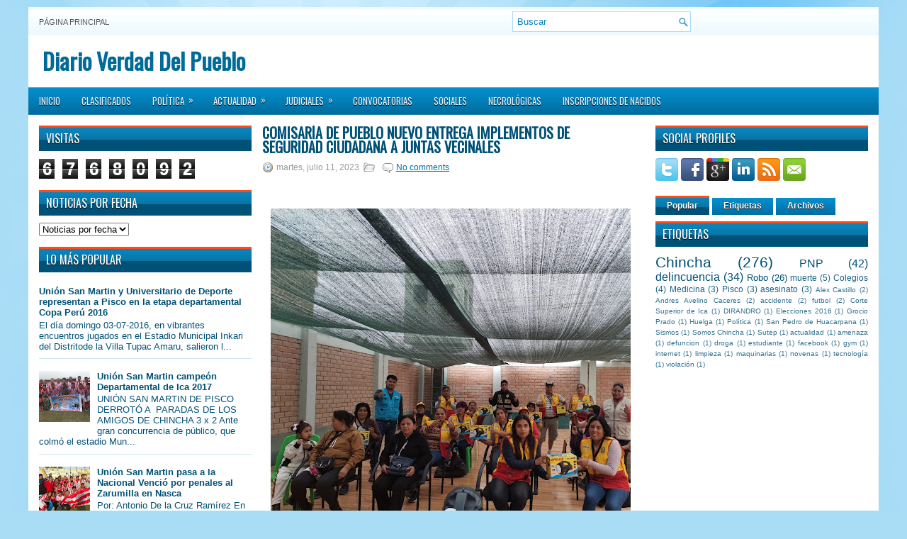

--- FILE ---
content_type: text/html; charset=UTF-8
request_url: https://www.verdaddelpueblo.com/2023/07/comisaria-de-pueblo-nuevo-entrega.html
body_size: 53157
content:
<!DOCTYPE html>
<html dir='ltr' xmlns='http://www.w3.org/1999/xhtml' xmlns:b='http://www.google.com/2005/gml/b' xmlns:data='http://www.google.com/2005/gml/data' xmlns:expr='http://www.google.com/2005/gml/expr'>
<head>
<link href='https://www.blogger.com/static/v1/widgets/55013136-widget_css_bundle.css' rel='stylesheet' type='text/css'/>
<link href="//fonts.googleapis.com/css?family=Oswald" rel="stylesheet" type="text/css">
<meta content='text/html; charset=UTF-8' http-equiv='Content-Type'/>
<meta content='blogger' name='generator'/>
<link href='https://www.verdaddelpueblo.com/favicon.ico' rel='icon' type='image/x-icon'/>
<link href='https://www.verdaddelpueblo.com/2023/07/comisaria-de-pueblo-nuevo-entrega.html' rel='canonical'/>
<link rel="alternate" type="application/atom+xml" title="Diario Verdad Del Pueblo - Atom" href="https://www.verdaddelpueblo.com/feeds/posts/default" />
<link rel="alternate" type="application/rss+xml" title="Diario Verdad Del Pueblo - RSS" href="https://www.verdaddelpueblo.com/feeds/posts/default?alt=rss" />
<link rel="service.post" type="application/atom+xml" title="Diario Verdad Del Pueblo - Atom" href="https://www.blogger.com/feeds/66985946402156882/posts/default" />

<link rel="alternate" type="application/atom+xml" title="Diario Verdad Del Pueblo - Atom" href="https://www.verdaddelpueblo.com/feeds/1528801316543079899/comments/default" />
<!--Can't find substitution for tag [blog.ieCssRetrofitLinks]-->
<link href='https://blogger.googleusercontent.com/img/b/R29vZ2xl/AVvXsEgXvOSmqDhfxhuMPWGzU6oSxZ6YKU6_VcYPoWCKkuDUai766cVejHwISUS_PBruSVz6GpPo2wpoD6hmHSjrueocLndpaU865kAFs_5s8XbGjDVwb1mOOirm-tsIfkMCOUbuaOXcyh1KHQONDuMpCGgXocBTRKYKzWR4Ea_KQip_yBvflxhO4tKrHg1LL30/w640-h480/jvsg%20pn.jpg' rel='image_src'/>
<meta content='https://www.verdaddelpueblo.com/2023/07/comisaria-de-pueblo-nuevo-entrega.html' property='og:url'/>
<meta content=' Comisaría de Pueblo Nuevo entrega implementos de seguridad ciudadana a Juntas Vecinales' property='og:title'/>
<meta content='Diario de Chincha para la Region Ica' property='og:description'/>
<meta content='https://blogger.googleusercontent.com/img/b/R29vZ2xl/AVvXsEgXvOSmqDhfxhuMPWGzU6oSxZ6YKU6_VcYPoWCKkuDUai766cVejHwISUS_PBruSVz6GpPo2wpoD6hmHSjrueocLndpaU865kAFs_5s8XbGjDVwb1mOOirm-tsIfkMCOUbuaOXcyh1KHQONDuMpCGgXocBTRKYKzWR4Ea_KQip_yBvflxhO4tKrHg1LL30/w1200-h630-p-k-no-nu/jvsg%20pn.jpg' property='og:image'/>
<!-- Start www.bloggertipandtrick.net: Changing the Blogger Title Tag -->
<title> Comisaría de Pueblo Nuevo entrega implementos de seguridad ciudadana a Juntas Vecinales ~ Diario Verdad Del Pueblo</title>
<!-- End www.bloggertipandtrick.net: Changing the Blogger Title Tag -->
<link href='YOUR-FAVICON-URL' rel='shortcut icon' type='image/vnd.microsoft.icon'/>
<style id='page-skin-1' type='text/css'><!--
/*
-----------------------------------------------
Blogger Template Style
Name:   WPZine
Author: Lasantha Bandara
URL 1:  http://www.premiumbloggertemplates.com/
URL 2:  http://www.bloggertipandtrick.net/
Date:   April 2012
License:  This free Blogger template is licensed under the Creative Commons Attribution 3.0 License, which permits both personal and commercial use.
However, to satisfy the 'attribution' clause of the license, you are required to keep the footer links intact which provides due credit to its authors. For more specific details about the license, you may visit the URL below:
http://creativecommons.org/licenses/by/3.0/
----------------------------------------------- */
body#layout ul{list-style-type:none;list-style:none}
body#layout ul li{list-style-type:none;list-style:none}
body#layout #myGallery{display:none}
body#layout .featuredposts{display:none}
body#layout .fp-slider{display:none}
body#layout #navcontainer{display:none}
body#layout .menu-secondary-wrap{display:none}
body#layout .menu-secondary-container{display:none}
body#layout #skiplinks{display:none}
body#layout .feedtwitter{display:none}
body#layout #header-wrapper {margin-bottom:10px;min-height:50px;}
body#layout .social-profiles-widget h3 {display:none;}
/* Variable definitions
====================
<Variable name="bgcolor" description="Page Background Color"
type="color" default="#666">
<Variable name="textcolor" description="Text Color"
type="color" default="#333">
<Variable name="linkcolor" description="Link Color"
type="color" default="#58a">
<Variable name="pagetitlecolor" description="Blog Title Color"
type="color" default="#666">
<Variable name="descriptioncolor" description="Blog Description Color"
type="color" default="#999">
<Variable name="titlecolor" description="Post Title Color"
type="color" default="#c60">
<Variable name="bordercolor" description="Border Color"
type="color" default="#ccc">
<Variable name="sidebarcolor" description="Sidebar Title Color"
type="color" default="#999">
<Variable name="sidebartextcolor" description="Sidebar Text Color"
type="color" default="#666">
<Variable name="visitedlinkcolor" description="Visited Link Color"
type="color" default="#999">
<Variable name="bodyfont" description="Text Font"
type="font" default="normal normal 100% Georgia, Serif">
<Variable name="headerfont" description="Sidebar Title Font"
type="font"
default="normal normal 78% 'Trebuchet MS',Trebuchet,Arial,Verdana,Sans-serif">
<Variable name="pagetitlefont" description="Blog Title Font"
type="font"
default="normal normal 200% Georgia, Serif">
<Variable name="descriptionfont" description="Blog Description Font"
type="font"
default="normal normal 78% 'Trebuchet MS', Trebuchet, Arial, Verdana, Sans-serif">
<Variable name="postfooterfont" description="Post Footer Font"
type="font"
default="normal normal 78% 'Trebuchet MS', Trebuchet, Arial, Verdana, Sans-serif">
<Variable name="startSide" description="Side where text starts in blog language"
type="automatic" default="left">
<Variable name="endSide" description="Side where text ends in blog language"
type="automatic" default="right">
*/
/* Use this with templates/template-twocol.html */
body{background:#A9DDF6 url(https://blogger.googleusercontent.com/img/b/R29vZ2xl/AVvXsEj7TedlvAZa8yBXmKmrmGVNunYGAAzaf0NrIxHexxnercz41UORtfEDjpfVzAW0tXAvrpBhzzctYY1z2rXFcaYqx9Ix5JKblcMVV_w-7Mo4Bk3x7U1f3c9AaoQV-sECM3UjrSonNtaqvQ/s0/background.jpg) fixed top no-repeat;color:#555555;font-family: Arial, Helvetica, Sans-serif;font-size: 13px;margin:0px;padding:0px;}
a:link,a:visited{color:#0171A5;text-decoration:underline;outline:none;}
a:hover{color:#FF4A19;text-decoration:none;outline:none;}
a img{border-width:0}
#body-wrapper{margin:0px;padding:0px;}
/* Header-----------------------------------------------*/
#header-wrapper{width:1200px;margin:0 auto 0;height:30px;padding:20px 0px 20px 0px;overflow:hidden;background:#FFFFFF;}
#header-inner{background-position:center;margin-left:auto;margin-right:auto}
#header{margin:0;border:0 solid #000066;color:#660000;float:left;width:48%;overflow:hidden;}
#header h1{color:#006B99;text-shadow:0px 1px 0px #fff;margin:0 5px 0;padding:0px 0px 0px 15px;font-family:&#39;Oswald&#39;,Arial,Helvetica,Sans-serif;font-weight:bold;font-size:32px;line-height:32px;}
#header .description{padding-left:22px;color:#006B99;text-shadow:0px 1px 0px #fff;line-height:14px;font-size:14px;padding-top:0px;margin-top:10px;font-family:Arial,Helvetica,Sans-serif;}
#header h1 a,#header h1 a:visited{color:#006B99;text-decoration:none}
#header h2{padding-left:5px;color:#006B99;font:14px Arial,Helvetica,Sans-serif}
#header2{float:right;width:50%;margin-right:0px;padding-right:0px;overflow:hidden;}
#header2 .widget{padding:0px 15px 0px 0px;float:right}
.social-profiles-widget img{margin:0 4px 0 0}
.social-profiles-widget img:hover{opacity:0.8}
#top-social-profiles{padding-top:10px;height:32px;text-align:right;margin-right:15px}
#top-social-profiles img{margin:0 0 0 6px !important}
#top-social-profiles img:hover{opacity:0.8}
#top-social-profiles .widget-container{background:none;padding:0;border:0}
/* Outer-Wrapper----------------------------------------------- */
#outer-wrapper{width:1200px;margin:10px auto 0px;padding:0px;text-align:left;background:url(https://blogger.googleusercontent.com/img/b/R29vZ2xl/AVvXsEguJOFy4JYEiU9QsDQdrUtih0sHKLcAoGkG2aXHKHh347_Y2j7LJwmFYfSZ48ggZ90Xk9C5s9ekvGnhPIU1meSwlZ6RvO5ln4IeHLv_ZriQMA5IlWtmNvPgMYTzmViXobeWzGQhoLgHYg/s0/container-bg.png) left top repeat-x;}
#content-wrapper{background:#fff;padding:15px;}
#main-wrapper{width:520px;margin:0px;padding:0px;float:left;word-wrap:break-word;overflow:hidden;text-shadow:0px 1px 0px #fff;}
#lsidebar-wrapper{width:300px;float:left;margin:0px 15px 0px 0px;padding:0px;word-wrap:break-word;overflow:hidden;text-shadow:0px 1px 0px #fff;}
#rsidebar-wrapper{width:300px;float:right;margin:0px 0px 0px 13px;padding:0px;word-wrap:break-word;overflow:hidden;text-shadow:0px 1px 0px #fff;}
/* Headings----------------------------------------------- */
h2{}
/* Posts-----------------------------------------------*/
h2.date-header{margin:1.5em 0 .5em;display:none;}
.wrapfullpost{}
.post{margin-bottom:15px;}
.post-title{color:#005177;margin:0 0 10px 0;padding:0;font-family:'Oswald',sans-serif;font-size:20px;line-height:20px;font-weight:bold;text-transform:uppercase;}
.post-title a,.post-title a:visited,.post-title strong{display:block;text-decoration:none;color:#005177;text-decoration:none;}
.post-title strong,.post-title a:hover{color:#ff6a07;text-decoration:none;}
.post-body{margin:0px;padding:0px 10px 0px 0px;font-family:Arial, Helvetica, Sans-serif;font-size:12px;line-height:20px;}
.post-footer{margin:5px 0;}
.comment-link{margin-left:.6em}
.post-body img{padding:6px;border:1px solid #eee;background:#ffffff;}
.postmeta-primary{color:#999;font-size:12px;line-height:18px;padding:0 0 5px 0}
.postmeta-secondary{color:#999;font-size:12px;line-height:18px;padding:0 0 10px 0}
.postmeta-primary span,.postmeta-secondary span{padding:3px 0 3px 20px;background-position:left center;background-repeat:no-repeat}
.meta_date{background-image:url(https://blogger.googleusercontent.com/img/b/R29vZ2xl/AVvXsEjK4jEEpfKn07Jn3C2GBfJP-wVNs1lKasHb3E9BiGCKWDXYymJ8s2IcDBK7iqHxZ3cr3WOpr3KVAxvw8aw64nn8qqykRtUtgbH390CrbCPeiTkEFUg881nk0YgQn6EddDpcb923bwxm4Q/s0/date.png)}
.meta_author{background-image:url(https://blogger.googleusercontent.com/img/b/R29vZ2xl/AVvXsEh4e1JrQrOIfAy01KsU4Vu6qm7Hd102XYAupF7JSPJHE1tBTiVxs3NxMjmaNIK_fRCNDzQkOJDTY8PUPxSaHiF6NqmzrmfVcbfUVFG4gw71-IgekB5j8qqLHrn_iRaE2xab9rcpJLK50Q/s0/author.png)}
.meta_comments{background-image:url(https://blogger.googleusercontent.com/img/b/R29vZ2xl/AVvXsEixh5-Ed2NzjAr2jty8_3eRzJZubTULnR0LG-YVv_doAHNWbJbufo1fIWKWLabQg8vYo1pzNgJ0kxPVWa5uLWber9s2js5g9PZu9YCdf2BSYh82obveeV6IRl7tFQneP30oD9YZD_QROQ/s0/comments.png)}
.meta_edit{background-image:url(images/edit.png)}
.meta_categories{background-image:url(https://blogger.googleusercontent.com/img/b/R29vZ2xl/AVvXsEh4HKsAKN8zDNXG36jD6SVl08MTv9RFVS5_IGZbwp-v6Y6nEFTuZjasRlM58pvgI4xctS9NQgCuyezk0BWVbjCVhD1_cMEk8RDwUO8Hq18GBRCq6bWJNsRBPdSjPXpx9MRJCLCrIIFIaw/s0/category.png)}
.meta_tags{background-image:url(https://blogger.googleusercontent.com/img/b/R29vZ2xl/AVvXsEhYikiIRifLrZuppu-L9flZEyZ_UasPp4XGaQyRHCF_i89X1ciVqj8rc1rTyapzHUXFZSLw3Un35ZYYKxUQ09zCjZJKAX_N1LBJUNWmoX4j9BC0M1htOOLK4FPg1DR-OuZxtAbZikmqiA/s0/tags.png)}
.readmore{margin-bottom:5px;float:right}
.readmore a{color:#fff;background:#016DA0 url(https://blogger.googleusercontent.com/img/b/R29vZ2xl/AVvXsEhMUyQ-0rLVV_3BGlkoRoHGXGPjx5x_HRywc_1sPcXxREIDy2pPa8n9gIR5xN7ymx1PqzmhmwRNFbbIkYurKi0uaJZVcQRJG-n2Y9SANGnhYL8BqTHFHMW10FnDFWvT8btC42P_F2ndLg/s0/readmore-bg.png) left top repeat-x;padding:8px 14px;display:inline-block;font-size:12px;line-height:12px;text-decoration:none;text-transform:uppercase;text-shadow:0 1px 0 #000}
.readmore a:hover{color:#fff;background:#FF4B1B url(https://blogger.googleusercontent.com/img/b/R29vZ2xl/AVvXsEhMUyQ-0rLVV_3BGlkoRoHGXGPjx5x_HRywc_1sPcXxREIDy2pPa8n9gIR5xN7ymx1PqzmhmwRNFbbIkYurKi0uaJZVcQRJG-n2Y9SANGnhYL8BqTHFHMW10FnDFWvT8btC42P_F2ndLg/s0/readmore-bg.png) left -126px repeat-x;text-decoration:none;text-shadow:0 1px 0 #000}
/* Sidebar Content----------------------------------------------- */
.sidebar{margin:0 0 10px 0;font-size:13px;color:#005177;}
.sidebar a{text-decoration:none;color:#005177;}
.sidebar a:hover{text-decoration:none;color:#FF4A19;}
.sidebar h2{background:url(https://blogger.googleusercontent.com/img/b/R29vZ2xl/AVvXsEiyseSgs0aAUGRxMyQp_y2-_SufPEOJPEgw_Nz1MP5r_zg8JuQMghGy-KNVN6amDJSd6PwR1PrcF8IXARigcAByBn8GJOp0fzjCQHQIxreITvvM3XcwyWvbiC7YckJ81ufwluyVzsBjUg/s0/widgettitle-bg.png) left top repeat-x;margin:0 0 10px 0;padding:10px 0 10px 10px;color:#FFF;font-size:16px;line-height:16px;font-family:'Oswald',sans-serif;font-weight:normal;text-decoration:none;text-transform:uppercase;text-shadow:0px 1px 0px #000;}
.sidebar ul{list-style-type:none;list-style:none;margin:0px;padding:0px;}
.sidebar ul li{padding:0 0 9px 12px;margin:0 0 8px 0;background:url(https://blogger.googleusercontent.com/img/b/R29vZ2xl/AVvXsEioZoc2vVnIXoVRwQ2ZL9Ez9H96ZvbGUKMQ9l6u2IQAYkMy0EaRyV7k_upkSg9KFvEj422CmUB13kGQUz6PpblEPbGfhLsuVvHv3CQEFR3Wl1t6K5S1w7McRWsFqhIUrBT3O2Z2wnl_sg/s0/widget-list.png) left 4px no-repeat;border-bottom:1px solid #D6E6ED;}
.sidebar .widget{margin:0 0 15px 0;padding:0;color:#005177;font-size:13px;}
.main .widget{margin:0 0 5px;padding:0 0 2px}
.main .Blog{border-bottom-width:0}
/* FOOTER ----------------------------------------------- */
#footer{margin:10px 0 15px 0}
#copyrights{color:#FFF;background:#016C9F url(https://blogger.googleusercontent.com/img/b/R29vZ2xl/AVvXsEiQ4q0Yu5LX0BTGxQP0OpzcfNWW7-KzwBfEydLk4975Ntg2fUjC_vN8aAjjeuIqG2siIDMxzzxnNKV9Syan3dFVNJaoay9xO09HHy_h4ofNq1Vhbv7a9-iWgfhBKV1dRhJCetGW0GSJoQ/s0/footer-bg.png) left top repeat-x;text-align:center;padding:20px 0;text-shadow:0 1px 0 #000;}
#copyrights a{color:#FFF}
#copyrights a:hover{color:#FFF;text-decoration:none}
#credits{color:#016999;text-align:center;font-size:11px;padding:10px 0 0 0;text-shadow:0 1px 0 #fff;}
#credits a{color:#016999;text-decoration:none}
#credits a:hover{text-decoration:none;color:#016999}
#footer-widgets{background:#EEF7FC url(https://blogger.googleusercontent.com/img/b/R29vZ2xl/AVvXsEiBV3PGo0msY4hMYo2HKoYuKLyvqcxaOlX_SJab2rm1uXKJHrsmfWwbvhnpu5TXtCHceqs_lmu24o39Xl83x8zcmQyHjvKZTwE-DYPDpHAX6GzZPwfh2Egy3WEA-lTk67Jf9lpmHW_jwg/s0/footer-widgets-bg.png) left top repeat-x;padding:20px 0 0 0;text-shadow:0px 1px 0px #fff;}
.footer-widget-box{width:225px;float:left;margin-left:12px}
.footer-widget-box-last{}
#footer-widgets .widget-container{color:#005177;}
#footer-widgets .widget-container a{text-decoration:none;color:#005177;}
#footer-widgets .widget-container a:hover{text-decoration:none;color:#FF4A19;}
#footer-widgets h2{background:url(https://blogger.googleusercontent.com/img/b/R29vZ2xl/AVvXsEiyseSgs0aAUGRxMyQp_y2-_SufPEOJPEgw_Nz1MP5r_zg8JuQMghGy-KNVN6amDJSd6PwR1PrcF8IXARigcAByBn8GJOp0fzjCQHQIxreITvvM3XcwyWvbiC7YckJ81ufwluyVzsBjUg/s0/widgettitle-bg.png) top repeat-x;margin:0 0 10px 0;padding:10px 0 10px 10px;color:#FFF;font-size:16px;line-height:16px;font-family:'Oswald',sans-serif;font-weight:normal;text-decoration:none;text-transform:uppercase;text-shadow:0px 1px 0px #000;}
#footer-widgets .widget ul{list-style-type:none;list-style:none;margin:0px;padding:0px;}
#footer-widgets .widget ul li{padding:0 0 9px 12px;margin:0 0 8px 0;background:url(https://blogger.googleusercontent.com/img/b/R29vZ2xl/AVvXsEioZoc2vVnIXoVRwQ2ZL9Ez9H96ZvbGUKMQ9l6u2IQAYkMy0EaRyV7k_upkSg9KFvEj422CmUB13kGQUz6PpblEPbGfhLsuVvHv3CQEFR3Wl1t6K5S1w7McRWsFqhIUrBT3O2Z2wnl_sg/s0/widget-list.png) left 4px no-repeat;border-bottom:1px solid #D6E6ED;}
.footersec {}
.footersec .widget{margin-bottom:20px;}
.footersec ul{}
.footersec ul li{}
.crelink{float:right;text-align:right;}
/* Search ----------------------------------------------- */
#search{border:1px solid #AEDCF4;background:#fff url(https://blogger.googleusercontent.com/img/b/R29vZ2xl/AVvXsEirEA9gbQafE4Yyo71VyrlPxpMSlwEeU3wmV2QX41G8-kj5wVcQH3gXXRSfPLwbxgqD8e5uHa_KLqgVvjYNcBEwuwvafIcTXIulX9uQ94j9FNXx8NBup4DxEeTE4FlRwWz1m7I6gu2onA/s0/search.png) 99% 50% no-repeat;text-align:left;padding:6px 24px 6px 6px}
#search #s{background:none;color:#0583BB;border:0;width:100%;padding:0;margin:0;outline:none}
#content-search{width:300px;padding:15px 0}
#topsearch{float:right;margin:6px 15px 0 0}
#topsearch #s{width:220px}
/* Comments----------------------------------------------- */
#comments{padding:10px;background-color:#fff;border:1px solid #eee;}
#comments h4{font-size:16px;font-weight:bold;margin:1em 0;color:#999999}
#comments-block3{padding:0;margin:0;float:left;overflow:hidden;position:relative;}
#comment-name-url{width:365px;float:left}
#comment-date{width:365px;float:left;margin-top:5px;font-size:10px;}
#comment-header{float:left;padding:5px 0 40px 10px;margin:5px 0px 15px 0px;position:relative;background-color:#fff;border:1px dashed #ddd;}
.avatar-image-container{background:url(https://blogger.googleusercontent.com/img/b/R29vZ2xl/AVvXsEiAQRV6Sh7WJVm9pfisiJaUXfjXv9dh6Cwn2IbR1gmIcs7RbcLKmKeg5F46FtdTyd6ncD593srpEi3IIzwGmQYtaydvVXsWtwJT1a6TRnm6YPniIgDmjxWLNAzwe3Q5cghIekiF7MNW3w/s0/comment-avatar.jpg);width:32px;height:32px;float:right;margin:5px 10px 5px 5px;border:1px solid #ddd;}
.avatar-image-container img{width:32px;height:32px;}
a.comments-autor-name{color:#000;font:normal bold 14px Arial,Tahoma,Verdana}
a.says{color:#000;font:normal 14px Arial,Tahoma,Verdana}
.says a:hover{text-decoration:none}
.deleted-comment{font-style:italic;color:gray}
#blog-pager-newer-link{float:left}
#blog-pager-older-link{float:right}
#blog-pager{text-align:center}
.feed-links{clear:both;line-height:2.5em}
/* Profile ----------------------------------------------- */
.profile-img{float:left;margin-top:0;margin-right:5px;margin-bottom:5px;margin-left:0;padding:4px;border:1px solid #000066}
.profile-data{margin:0;text-transform:uppercase;letter-spacing:.1em;font:normal normal 78% 'Trebuchet MS', Trebuchet, Arial, Verdana, Sans-serif;color:#999999;font-weight:bold;line-height:1.6em}
.profile-datablock{margin:.5em 0 .5em}
.profile-textblock{margin:0.5em 0;line-height:1.6em}
.avatar-image-container{background:url(https://blogger.googleusercontent.com/img/b/R29vZ2xl/AVvXsEiAQRV6Sh7WJVm9pfisiJaUXfjXv9dh6Cwn2IbR1gmIcs7RbcLKmKeg5F46FtdTyd6ncD593srpEi3IIzwGmQYtaydvVXsWtwJT1a6TRnm6YPniIgDmjxWLNAzwe3Q5cghIekiF7MNW3w/s0/comment-avatar.jpg);width:32px;height:32px;float:right;margin:5px 10px 5px 5px;border:1px solid #ddd;}
.avatar-image-container img{width:32px;height:32px;}
.profile-link{font:normal normal 78% 'Trebuchet MS', Trebuchet, Arial, Verdana, Sans-serif;text-transform:uppercase;letter-spacing:.1em}
#navbar-iframe{height:0;visibility:hidden;display:none;}

--></style>
<script src='https://ajax.googleapis.com/ajax/libs/jquery/1.5.1/jquery.min.js' type='text/javascript'></script>
<script type='text/javascript'>
//<![CDATA[

(function($){
	/* hoverIntent by Brian Cherne */
	$.fn.hoverIntent = function(f,g) {
		// default configuration options
		var cfg = {
			sensitivity: 7,
			interval: 100,
			timeout: 0
		};
		// override configuration options with user supplied object
		cfg = $.extend(cfg, g ? { over: f, out: g } : f );

		// instantiate variables
		// cX, cY = current X and Y position of mouse, updated by mousemove event
		// pX, pY = previous X and Y position of mouse, set by mouseover and polling interval
		var cX, cY, pX, pY;

		// A private function for getting mouse position
		var track = function(ev) {
			cX = ev.pageX;
			cY = ev.pageY;
		};

		// A private function for comparing current and previous mouse position
		var compare = function(ev,ob) {
			ob.hoverIntent_t = clearTimeout(ob.hoverIntent_t);
			// compare mouse positions to see if they've crossed the threshold
			if ( ( Math.abs(pX-cX) + Math.abs(pY-cY) ) < cfg.sensitivity ) {
				$(ob).unbind("mousemove",track);
				// set hoverIntent state to true (so mouseOut can be called)
				ob.hoverIntent_s = 1;
				return cfg.over.apply(ob,[ev]);
			} else {
				// set previous coordinates for next time
				pX = cX; pY = cY;
				// use self-calling timeout, guarantees intervals are spaced out properly (avoids JavaScript timer bugs)
				ob.hoverIntent_t = setTimeout( function(){compare(ev, ob);} , cfg.interval );
			}
		};

		// A private function for delaying the mouseOut function
		var delay = function(ev,ob) {
			ob.hoverIntent_t = clearTimeout(ob.hoverIntent_t);
			ob.hoverIntent_s = 0;
			return cfg.out.apply(ob,[ev]);
		};

		// A private function for handling mouse 'hovering'
		var handleHover = function(e) {
			// next three lines copied from jQuery.hover, ignore children onMouseOver/onMouseOut
			var p = (e.type == "mouseover" ? e.fromElement : e.toElement) || e.relatedTarget;
			while ( p && p != this ) { try { p = p.parentNode; } catch(e) { p = this; } }
			if ( p == this ) { return false; }

			// copy objects to be passed into t (required for event object to be passed in IE)
			var ev = jQuery.extend({},e);
			var ob = this;

			// cancel hoverIntent timer if it exists
			if (ob.hoverIntent_t) { ob.hoverIntent_t = clearTimeout(ob.hoverIntent_t); }

			// else e.type == "onmouseover"
			if (e.type == "mouseover") {
				// set "previous" X and Y position based on initial entry point
				pX = ev.pageX; pY = ev.pageY;
				// update "current" X and Y position based on mousemove
				$(ob).bind("mousemove",track);
				// start polling interval (self-calling timeout) to compare mouse coordinates over time
				if (ob.hoverIntent_s != 1) { ob.hoverIntent_t = setTimeout( function(){compare(ev,ob);} , cfg.interval );}

			// else e.type == "onmouseout"
			} else {
				// unbind expensive mousemove event
				$(ob).unbind("mousemove",track);
				// if hoverIntent state is true, then call the mouseOut function after the specified delay
				if (ob.hoverIntent_s == 1) { ob.hoverIntent_t = setTimeout( function(){delay(ev,ob);} , cfg.timeout );}
			}
		};

		// bind the function to the two event listeners
		return this.mouseover(handleHover).mouseout(handleHover);
	};
	
})(jQuery);

//]]>
</script>
<script type='text/javascript'>
//<![CDATA[

/*
 * Superfish v1.4.8 - jQuery menu widget
 * Copyright (c) 2008 Joel Birch
 *
 * Dual licensed under the MIT and GPL licenses:
 * 	http://www.opensource.org/licenses/mit-license.php
 * 	http://www.gnu.org/licenses/gpl.html
 *
 * CHANGELOG: http://users.tpg.com.au/j_birch/plugins/superfish/changelog.txt
 */

;(function($){
	$.fn.superfish = function(op){

		var sf = $.fn.superfish,
			c = sf.c,
			$arrow = $(['<span class="',c.arrowClass,'"> &#187;</span>'].join('')),
			over = function(){
				var $$ = $(this), menu = getMenu($$);
				clearTimeout(menu.sfTimer);
				$$.showSuperfishUl().siblings().hideSuperfishUl();
			},
			out = function(){
				var $$ = $(this), menu = getMenu($$), o = sf.op;
				clearTimeout(menu.sfTimer);
				menu.sfTimer=setTimeout(function(){
					o.retainPath=($.inArray($$[0],o.$path)>-1);
					$$.hideSuperfishUl();
					if (o.$path.length && $$.parents(['li.',o.hoverClass].join('')).length<1){over.call(o.$path);}
				},o.delay);	
			},
			getMenu = function($menu){
				var menu = $menu.parents(['ul.',c.menuClass,':first'].join(''))[0];
				sf.op = sf.o[menu.serial];
				return menu;
			},
			addArrow = function($a){ $a.addClass(c.anchorClass).append($arrow.clone()); };
			
		return this.each(function() {
			var s = this.serial = sf.o.length;
			var o = $.extend({},sf.defaults,op);
			o.$path = $('li.'+o.pathClass,this).slice(0,o.pathLevels).each(function(){
				$(this).addClass([o.hoverClass,c.bcClass].join(' '))
					.filter('li:has(ul)').removeClass(o.pathClass);
			});
			sf.o[s] = sf.op = o;
			
			$('li:has(ul)',this)[($.fn.hoverIntent && !o.disableHI) ? 'hoverIntent' : 'hover'](over,out).each(function() {
				if (o.autoArrows) addArrow( $('>a:first-child',this) );
			})
			.not('.'+c.bcClass)
				.hideSuperfishUl();
			
			var $a = $('a',this);
			$a.each(function(i){
				var $li = $a.eq(i).parents('li');
				$a.eq(i).focus(function(){over.call($li);}).blur(function(){out.call($li);});
			});
			o.onInit.call(this);
			
		}).each(function() {
			var menuClasses = [c.menuClass];
			if (sf.op.dropShadows  && !($.browser.msie && $.browser.version < 7)) menuClasses.push(c.shadowClass);
			$(this).addClass(menuClasses.join(' '));
		});
	};

	var sf = $.fn.superfish;
	sf.o = [];
	sf.op = {};
	sf.IE7fix = function(){
		var o = sf.op;
		if ($.browser.msie && $.browser.version > 6 && o.dropShadows && o.animation.opacity!=undefined)
			this.toggleClass(sf.c.shadowClass+'-off');
		};
	sf.c = {
		bcClass     : 'sf-breadcrumb',
		menuClass   : 'sf-js-enabled',
		anchorClass : 'sf-with-ul',
		arrowClass  : 'sf-sub-indicator',
		shadowClass : 'sf-shadow'
	};
	sf.defaults = {
		hoverClass	: 'sfHover',
		pathClass	: 'overideThisToUse',
		pathLevels	: 1,
		delay		: 800,
		animation	: {opacity:'show'},
		speed		: 'normal',
		autoArrows	: true,
		dropShadows : true,
		disableHI	: false,		// true disables hoverIntent detection
		onInit		: function(){}, // callback functions
		onBeforeShow: function(){},
		onShow		: function(){},
		onHide		: function(){}
	};
	$.fn.extend({
		hideSuperfishUl : function(){
			var o = sf.op,
				not = (o.retainPath===true) ? o.$path : '';
			o.retainPath = false;
			var $ul = $(['li.',o.hoverClass].join(''),this).add(this).not(not).removeClass(o.hoverClass)
					.find('>ul').hide().css('visibility','hidden');
			o.onHide.call($ul);
			return this;
		},
		showSuperfishUl : function(){
			var o = sf.op,
				sh = sf.c.shadowClass+'-off',
				$ul = this.addClass(o.hoverClass)
					.find('>ul:hidden').css('visibility','visible');
			sf.IE7fix.call($ul);
			o.onBeforeShow.call($ul);
			$ul.animate(o.animation,o.speed,function(){ sf.IE7fix.call($ul); o.onShow.call($ul); });
			return this;
		}
	});

})(jQuery);



//]]>
</script>
<script type='text/javascript'>
//<![CDATA[

/*
 * jQuery Cycle Plugin (with Transition Definitions)
 * Examples and documentation at: http://jquery.malsup.com/cycle/
 * Copyright (c) 2007-2010 M. Alsup
 * Version: 2.88 (08-JUN-2010)
 * Dual licensed under the MIT and GPL licenses.
 * http://jquery.malsup.com/license.html
 * Requires: jQuery v1.2.6 or later
 */
(function($){var ver="2.88";if($.support==undefined){$.support={opacity:!($.browser.msie)};}function debug(s){if($.fn.cycle.debug){log(s);}}function log(){if(window.console&&window.console.log){window.console.log("[cycle] "+Array.prototype.join.call(arguments," "));}}$.fn.cycle=function(options,arg2){var o={s:this.selector,c:this.context};if(this.length===0&&options!="stop"){if(!$.isReady&&o.s){log("DOM not ready, queuing slideshow");$(function(){$(o.s,o.c).cycle(options,arg2);});return this;}log("terminating; zero elements found by selector"+($.isReady?"":" (DOM not ready)"));return this;}return this.each(function(){var opts=handleArguments(this,options,arg2);if(opts===false){return;}opts.updateActivePagerLink=opts.updateActivePagerLink||$.fn.cycle.updateActivePagerLink;if(this.cycleTimeout){clearTimeout(this.cycleTimeout);}this.cycleTimeout=this.cyclePause=0;var $cont=$(this);var $slides=opts.slideExpr?$(opts.slideExpr,this):$cont.children();var els=$slides.get();if(els.length<2){log("terminating; too few slides: "+els.length);return;}var opts2=buildOptions($cont,$slides,els,opts,o);if(opts2===false){return;}var startTime=opts2.continuous?10:getTimeout(els[opts2.currSlide],els[opts2.nextSlide],opts2,!opts2.rev);if(startTime){startTime+=(opts2.delay||0);if(startTime<10){startTime=10;}debug("first timeout: "+startTime);this.cycleTimeout=setTimeout(function(){go(els,opts2,0,(!opts2.rev&&!opts.backwards));},startTime);}});};function handleArguments(cont,options,arg2){if(cont.cycleStop==undefined){cont.cycleStop=0;}if(options===undefined||options===null){options={};}if(options.constructor==String){switch(options){case"destroy":case"stop":var opts=$(cont).data("cycle.opts");if(!opts){return false;}cont.cycleStop++;if(cont.cycleTimeout){clearTimeout(cont.cycleTimeout);}cont.cycleTimeout=0;$(cont).removeData("cycle.opts");if(options=="destroy"){destroy(opts);}return false;case"toggle":cont.cyclePause=(cont.cyclePause===1)?0:1;checkInstantResume(cont.cyclePause,arg2,cont);return false;case"pause":cont.cyclePause=1;return false;case"resume":cont.cyclePause=0;checkInstantResume(false,arg2,cont);return false;case"prev":case"next":var opts=$(cont).data("cycle.opts");if(!opts){log('options not found, "prev/next" ignored');return false;}$.fn.cycle[options](opts);return false;default:options={fx:options};}return options;}else{if(options.constructor==Number){var num=options;options=$(cont).data("cycle.opts");if(!options){log("options not found, can not advance slide");return false;}if(num<0||num>=options.elements.length){log("invalid slide index: "+num);return false;}options.nextSlide=num;if(cont.cycleTimeout){clearTimeout(cont.cycleTimeout);cont.cycleTimeout=0;}if(typeof arg2=="string"){options.oneTimeFx=arg2;}go(options.elements,options,1,num>=options.currSlide);return false;}}return options;function checkInstantResume(isPaused,arg2,cont){if(!isPaused&&arg2===true){var options=$(cont).data("cycle.opts");if(!options){log("options not found, can not resume");return false;}if(cont.cycleTimeout){clearTimeout(cont.cycleTimeout);cont.cycleTimeout=0;}go(options.elements,options,1,(!opts.rev&&!opts.backwards));}}}function removeFilter(el,opts){if(!$.support.opacity&&opts.cleartype&&el.style.filter){try{el.style.removeAttribute("filter");}catch(smother){}}}function destroy(opts){if(opts.next){$(opts.next).unbind(opts.prevNextEvent);}if(opts.prev){$(opts.prev).unbind(opts.prevNextEvent);}if(opts.pager||opts.pagerAnchorBuilder){$.each(opts.pagerAnchors||[],function(){this.unbind().remove();});}opts.pagerAnchors=null;if(opts.destroy){opts.destroy(opts);}}function buildOptions($cont,$slides,els,options,o){var opts=$.extend({},$.fn.cycle.defaults,options||{},$.metadata?$cont.metadata():$.meta?$cont.data():{});if(opts.autostop){opts.countdown=opts.autostopCount||els.length;}var cont=$cont[0];$cont.data("cycle.opts",opts);opts.$cont=$cont;opts.stopCount=cont.cycleStop;opts.elements=els;opts.before=opts.before?[opts.before]:[];opts.after=opts.after?[opts.after]:[];opts.after.unshift(function(){opts.busy=0;});if(!$.support.opacity&&opts.cleartype){opts.after.push(function(){removeFilter(this,opts);});}if(opts.continuous){opts.after.push(function(){go(els,opts,0,(!opts.rev&&!opts.backwards));});}saveOriginalOpts(opts);if(!$.support.opacity&&opts.cleartype&&!opts.cleartypeNoBg){clearTypeFix($slides);}if($cont.css("position")=="static"){$cont.css("position","relative");}if(opts.width){$cont.width(opts.width);}if(opts.height&&opts.height!="auto"){$cont.height(opts.height);}if(opts.startingSlide){opts.startingSlide=parseInt(opts.startingSlide);}else{if(opts.backwards){opts.startingSlide=els.length-1;}}if(opts.random){opts.randomMap=[];for(var i=0;i<els.length;i++){opts.randomMap.push(i);}opts.randomMap.sort(function(a,b){return Math.random()-0.5;});opts.randomIndex=1;opts.startingSlide=opts.randomMap[1];}else{if(opts.startingSlide>=els.length){opts.startingSlide=0;}}opts.currSlide=opts.startingSlide||0;var first=opts.startingSlide;$slides.css({position:"absolute",top:0,left:0}).hide().each(function(i){var z;if(opts.backwards){z=first?i<=first?els.length+(i-first):first-i:els.length-i;}else{z=first?i>=first?els.length-(i-first):first-i:els.length-i;}$(this).css("z-index",z);});$(els[first]).css("opacity",1).show();removeFilter(els[first],opts);if(opts.fit&&opts.width){$slides.width(opts.width);}if(opts.fit&&opts.height&&opts.height!="auto"){$slides.height(opts.height);}var reshape=opts.containerResize&&!$cont.innerHeight();if(reshape){var maxw=0,maxh=0;for(var j=0;j<els.length;j++){var $e=$(els[j]),e=$e[0],w=$e.outerWidth(),h=$e.outerHeight();if(!w){w=e.offsetWidth||e.width||$e.attr("width");}if(!h){h=e.offsetHeight||e.height||$e.attr("height");}maxw=w>maxw?w:maxw;maxh=h>maxh?h:maxh;}if(maxw>0&&maxh>0){$cont.css({width:maxw+"px",height:maxh+"px"});}}if(opts.pause){$cont.hover(function(){this.cyclePause++;},function(){this.cyclePause--;});}if(supportMultiTransitions(opts)===false){return false;}var requeue=false;options.requeueAttempts=options.requeueAttempts||0;$slides.each(function(){var $el=$(this);this.cycleH=(opts.fit&&opts.height)?opts.height:($el.height()||this.offsetHeight||this.height||$el.attr("height")||0);this.cycleW=(opts.fit&&opts.width)?opts.width:($el.width()||this.offsetWidth||this.width||$el.attr("width")||0);if($el.is("img")){var loadingIE=($.browser.msie&&this.cycleW==28&&this.cycleH==30&&!this.complete);var loadingFF=($.browser.mozilla&&this.cycleW==34&&this.cycleH==19&&!this.complete);var loadingOp=($.browser.opera&&((this.cycleW==42&&this.cycleH==19)||(this.cycleW==37&&this.cycleH==17))&&!this.complete);var loadingOther=(this.cycleH==0&&this.cycleW==0&&!this.complete);if(loadingIE||loadingFF||loadingOp||loadingOther){if(o.s&&opts.requeueOnImageNotLoaded&&++options.requeueAttempts<100){log(options.requeueAttempts," - img slide not loaded, requeuing slideshow: ",this.src,this.cycleW,this.cycleH);setTimeout(function(){$(o.s,o.c).cycle(options);},opts.requeueTimeout);requeue=true;return false;}else{log("could not determine size of image: "+this.src,this.cycleW,this.cycleH);}}}return true;});if(requeue){return false;}opts.cssBefore=opts.cssBefore||{};opts.animIn=opts.animIn||{};opts.animOut=opts.animOut||{};$slides.not(":eq("+first+")").css(opts.cssBefore);if(opts.cssFirst){$($slides[first]).css(opts.cssFirst);}if(opts.timeout){opts.timeout=parseInt(opts.timeout);if(opts.speed.constructor==String){opts.speed=$.fx.speeds[opts.speed]||parseInt(opts.speed);}if(!opts.sync){opts.speed=opts.speed/2;}var buffer=opts.fx=="shuffle"?500:250;while((opts.timeout-opts.speed)<buffer){opts.timeout+=opts.speed;}}if(opts.easing){opts.easeIn=opts.easeOut=opts.easing;}if(!opts.speedIn){opts.speedIn=opts.speed;}if(!opts.speedOut){opts.speedOut=opts.speed;}opts.slideCount=els.length;opts.currSlide=opts.lastSlide=first;if(opts.random){if(++opts.randomIndex==els.length){opts.randomIndex=0;}opts.nextSlide=opts.randomMap[opts.randomIndex];}else{if(opts.backwards){opts.nextSlide=opts.startingSlide==0?(els.length-1):opts.startingSlide-1;}else{opts.nextSlide=opts.startingSlide>=(els.length-1)?0:opts.startingSlide+1;}}if(!opts.multiFx){var init=$.fn.cycle.transitions[opts.fx];if($.isFunction(init)){init($cont,$slides,opts);}else{if(opts.fx!="custom"&&!opts.multiFx){log("unknown transition: "+opts.fx,"; slideshow terminating");return false;}}}var e0=$slides[first];if(opts.before.length){opts.before[0].apply(e0,[e0,e0,opts,true]);}if(opts.after.length>1){opts.after[1].apply(e0,[e0,e0,opts,true]);}if(opts.next){$(opts.next).bind(opts.prevNextEvent,function(){return advance(opts,opts.rev?-1:1);});}if(opts.prev){$(opts.prev).bind(opts.prevNextEvent,function(){return advance(opts,opts.rev?1:-1);});}if(opts.pager||opts.pagerAnchorBuilder){buildPager(els,opts);}exposeAddSlide(opts,els);return opts;}function saveOriginalOpts(opts){opts.original={before:[],after:[]};opts.original.cssBefore=$.extend({},opts.cssBefore);opts.original.cssAfter=$.extend({},opts.cssAfter);opts.original.animIn=$.extend({},opts.animIn);opts.original.animOut=$.extend({},opts.animOut);$.each(opts.before,function(){opts.original.before.push(this);});$.each(opts.after,function(){opts.original.after.push(this);});}function supportMultiTransitions(opts){var i,tx,txs=$.fn.cycle.transitions;if(opts.fx.indexOf(",")>0){opts.multiFx=true;opts.fxs=opts.fx.replace(/\s*/g,"").split(",");for(i=0;i<opts.fxs.length;i++){var fx=opts.fxs[i];tx=txs[fx];if(!tx||!txs.hasOwnProperty(fx)||!$.isFunction(tx)){log("discarding unknown transition: ",fx);opts.fxs.splice(i,1);i--;}}if(!opts.fxs.length){log("No valid transitions named; slideshow terminating.");return false;}}else{if(opts.fx=="all"){opts.multiFx=true;opts.fxs=[];for(p in txs){tx=txs[p];if(txs.hasOwnProperty(p)&&$.isFunction(tx)){opts.fxs.push(p);}}}}if(opts.multiFx&&opts.randomizeEffects){var r1=Math.floor(Math.random()*20)+30;for(i=0;i<r1;i++){var r2=Math.floor(Math.random()*opts.fxs.length);opts.fxs.push(opts.fxs.splice(r2,1)[0]);}debug("randomized fx sequence: ",opts.fxs);}return true;}function exposeAddSlide(opts,els){opts.addSlide=function(newSlide,prepend){var $s=$(newSlide),s=$s[0];if(!opts.autostopCount){opts.countdown++;}els[prepend?"unshift":"push"](s);if(opts.els){opts.els[prepend?"unshift":"push"](s);}opts.slideCount=els.length;$s.css("position","absolute");$s[prepend?"prependTo":"appendTo"](opts.$cont);if(prepend){opts.currSlide++;opts.nextSlide++;}if(!$.support.opacity&&opts.cleartype&&!opts.cleartypeNoBg){clearTypeFix($s);}if(opts.fit&&opts.width){$s.width(opts.width);}if(opts.fit&&opts.height&&opts.height!="auto"){$slides.height(opts.height);}s.cycleH=(opts.fit&&opts.height)?opts.height:$s.height();s.cycleW=(opts.fit&&opts.width)?opts.width:$s.width();$s.css(opts.cssBefore);if(opts.pager||opts.pagerAnchorBuilder){$.fn.cycle.createPagerAnchor(els.length-1,s,$(opts.pager),els,opts);}if($.isFunction(opts.onAddSlide)){opts.onAddSlide($s);}else{$s.hide();}};}$.fn.cycle.resetState=function(opts,fx){fx=fx||opts.fx;opts.before=[];opts.after=[];opts.cssBefore=$.extend({},opts.original.cssBefore);opts.cssAfter=$.extend({},opts.original.cssAfter);opts.animIn=$.extend({},opts.original.animIn);opts.animOut=$.extend({},opts.original.animOut);opts.fxFn=null;$.each(opts.original.before,function(){opts.before.push(this);});$.each(opts.original.after,function(){opts.after.push(this);});var init=$.fn.cycle.transitions[fx];if($.isFunction(init)){init(opts.$cont,$(opts.elements),opts);}};function go(els,opts,manual,fwd){if(manual&&opts.busy&&opts.manualTrump){debug("manualTrump in go(), stopping active transition");$(els).stop(true,true);opts.busy=false;}if(opts.busy){debug("transition active, ignoring new tx request");return;}var p=opts.$cont[0],curr=els[opts.currSlide],next=els[opts.nextSlide];if(p.cycleStop!=opts.stopCount||p.cycleTimeout===0&&!manual){return;}if(!manual&&!p.cyclePause&&!opts.bounce&&((opts.autostop&&(--opts.countdown<=0))||(opts.nowrap&&!opts.random&&opts.nextSlide<opts.currSlide))){if(opts.end){opts.end(opts);}return;}var changed=false;if((manual||!p.cyclePause)&&(opts.nextSlide!=opts.currSlide)){changed=true;var fx=opts.fx;curr.cycleH=curr.cycleH||$(curr).height();curr.cycleW=curr.cycleW||$(curr).width();next.cycleH=next.cycleH||$(next).height();next.cycleW=next.cycleW||$(next).width();if(opts.multiFx){if(opts.lastFx==undefined||++opts.lastFx>=opts.fxs.length){opts.lastFx=0;}fx=opts.fxs[opts.lastFx];opts.currFx=fx;}if(opts.oneTimeFx){fx=opts.oneTimeFx;opts.oneTimeFx=null;}$.fn.cycle.resetState(opts,fx);if(opts.before.length){$.each(opts.before,function(i,o){if(p.cycleStop!=opts.stopCount){return;}o.apply(next,[curr,next,opts,fwd]);});}var after=function(){$.each(opts.after,function(i,o){if(p.cycleStop!=opts.stopCount){return;}o.apply(next,[curr,next,opts,fwd]);});};debug("tx firing; currSlide: "+opts.currSlide+"; nextSlide: "+opts.nextSlide);opts.busy=1;if(opts.fxFn){opts.fxFn(curr,next,opts,after,fwd,manual&&opts.fastOnEvent);}else{if($.isFunction($.fn.cycle[opts.fx])){$.fn.cycle[opts.fx](curr,next,opts,after,fwd,manual&&opts.fastOnEvent);}else{$.fn.cycle.custom(curr,next,opts,after,fwd,manual&&opts.fastOnEvent);}}}if(changed||opts.nextSlide==opts.currSlide){opts.lastSlide=opts.currSlide;if(opts.random){opts.currSlide=opts.nextSlide;if(++opts.randomIndex==els.length){opts.randomIndex=0;}opts.nextSlide=opts.randomMap[opts.randomIndex];if(opts.nextSlide==opts.currSlide){opts.nextSlide=(opts.currSlide==opts.slideCount-1)?0:opts.currSlide+1;}}else{if(opts.backwards){var roll=(opts.nextSlide-1)<0;if(roll&&opts.bounce){opts.backwards=!opts.backwards;opts.nextSlide=1;opts.currSlide=0;}else{opts.nextSlide=roll?(els.length-1):opts.nextSlide-1;opts.currSlide=roll?0:opts.nextSlide+1;}}else{var roll=(opts.nextSlide+1)==els.length;if(roll&&opts.bounce){opts.backwards=!opts.backwards;opts.nextSlide=els.length-2;opts.currSlide=els.length-1;}else{opts.nextSlide=roll?0:opts.nextSlide+1;opts.currSlide=roll?els.length-1:opts.nextSlide-1;}}}}if(changed&&opts.pager){opts.updateActivePagerLink(opts.pager,opts.currSlide,opts.activePagerClass);}var ms=0;if(opts.timeout&&!opts.continuous){ms=getTimeout(els[opts.currSlide],els[opts.nextSlide],opts,fwd);}else{if(opts.continuous&&p.cyclePause){ms=10;}}if(ms>0){p.cycleTimeout=setTimeout(function(){go(els,opts,0,(!opts.rev&&!opts.backwards));},ms);}}$.fn.cycle.updateActivePagerLink=function(pager,currSlide,clsName){$(pager).each(function(){$(this).children().removeClass(clsName).eq(currSlide).addClass(clsName);});};function getTimeout(curr,next,opts,fwd){if(opts.timeoutFn){var t=opts.timeoutFn.call(curr,curr,next,opts,fwd);while((t-opts.speed)<250){t+=opts.speed;}debug("calculated timeout: "+t+"; speed: "+opts.speed);if(t!==false){return t;}}return opts.timeout;}$.fn.cycle.next=function(opts){advance(opts,opts.rev?-1:1);};$.fn.cycle.prev=function(opts){advance(opts,opts.rev?1:-1);};function advance(opts,val){var els=opts.elements;var p=opts.$cont[0],timeout=p.cycleTimeout;if(timeout){clearTimeout(timeout);p.cycleTimeout=0;}if(opts.random&&val<0){opts.randomIndex--;if(--opts.randomIndex==-2){opts.randomIndex=els.length-2;}else{if(opts.randomIndex==-1){opts.randomIndex=els.length-1;}}opts.nextSlide=opts.randomMap[opts.randomIndex];}else{if(opts.random){opts.nextSlide=opts.randomMap[opts.randomIndex];}else{opts.nextSlide=opts.currSlide+val;if(opts.nextSlide<0){if(opts.nowrap){return false;}opts.nextSlide=els.length-1;}else{if(opts.nextSlide>=els.length){if(opts.nowrap){return false;}opts.nextSlide=0;}}}}var cb=opts.onPrevNextEvent||opts.prevNextClick;if($.isFunction(cb)){cb(val>0,opts.nextSlide,els[opts.nextSlide]);}go(els,opts,1,val>=0);return false;}function buildPager(els,opts){var $p=$(opts.pager);$.each(els,function(i,o){$.fn.cycle.createPagerAnchor(i,o,$p,els,opts);});opts.updateActivePagerLink(opts.pager,opts.startingSlide,opts.activePagerClass);}$.fn.cycle.createPagerAnchor=function(i,el,$p,els,opts){var a;if($.isFunction(opts.pagerAnchorBuilder)){a=opts.pagerAnchorBuilder(i,el);debug("pagerAnchorBuilder("+i+", el) returned: "+a);}else{a='<a href="#">'+(i+1)+"</a>";}if(!a){return;}var $a=$(a);if($a.parents("body").length===0){var arr=[];if($p.length>1){$p.each(function(){var $clone=$a.clone(true);$(this).append($clone);arr.push($clone[0]);});$a=$(arr);}else{$a.appendTo($p);}}opts.pagerAnchors=opts.pagerAnchors||[];opts.pagerAnchors.push($a);$a.bind(opts.pagerEvent,function(e){e.preventDefault();opts.nextSlide=i;var p=opts.$cont[0],timeout=p.cycleTimeout;if(timeout){clearTimeout(timeout);p.cycleTimeout=0;}var cb=opts.onPagerEvent||opts.pagerClick;if($.isFunction(cb)){cb(opts.nextSlide,els[opts.nextSlide]);}go(els,opts,1,opts.currSlide<i);});if(!/^click/.test(opts.pagerEvent)&&!opts.allowPagerClickBubble){$a.bind("click.cycle",function(){return false;});}if(opts.pauseOnPagerHover){$a.hover(function(){opts.$cont[0].cyclePause++;},function(){opts.$cont[0].cyclePause--;});}};$.fn.cycle.hopsFromLast=function(opts,fwd){var hops,l=opts.lastSlide,c=opts.currSlide;if(fwd){hops=c>l?c-l:opts.slideCount-l;}else{hops=c<l?l-c:l+opts.slideCount-c;}return hops;};function clearTypeFix($slides){debug("applying clearType background-color hack");function hex(s){s=parseInt(s).toString(16);return s.length<2?"0"+s:s;}function getBg(e){for(;e&&e.nodeName.toLowerCase()!="html";e=e.parentNode){var v=$.css(e,"background-color");if(v.indexOf("rgb")>=0){var rgb=v.match(/\d+/g);return"#"+hex(rgb[0])+hex(rgb[1])+hex(rgb[2]);}if(v&&v!="transparent"){return v;}}return"#ffffff";}$slides.each(function(){$(this).css("background-color",getBg(this));});}$.fn.cycle.commonReset=function(curr,next,opts,w,h,rev){$(opts.elements).not(curr).hide();opts.cssBefore.opacity=1;opts.cssBefore.display="block";if(w!==false&&next.cycleW>0){opts.cssBefore.width=next.cycleW;}if(h!==false&&next.cycleH>0){opts.cssBefore.height=next.cycleH;}opts.cssAfter=opts.cssAfter||{};opts.cssAfter.display="none";$(curr).css("zIndex",opts.slideCount+(rev===true?1:0));$(next).css("zIndex",opts.slideCount+(rev===true?0:1));};$.fn.cycle.custom=function(curr,next,opts,cb,fwd,speedOverride){var $l=$(curr),$n=$(next);var speedIn=opts.speedIn,speedOut=opts.speedOut,easeIn=opts.easeIn,easeOut=opts.easeOut;$n.css(opts.cssBefore);if(speedOverride){if(typeof speedOverride=="number"){speedIn=speedOut=speedOverride;}else{speedIn=speedOut=1;}easeIn=easeOut=null;}var fn=function(){$n.animate(opts.animIn,speedIn,easeIn,cb);};$l.animate(opts.animOut,speedOut,easeOut,function(){if(opts.cssAfter){$l.css(opts.cssAfter);}if(!opts.sync){fn();}});if(opts.sync){fn();}};$.fn.cycle.transitions={fade:function($cont,$slides,opts){$slides.not(":eq("+opts.currSlide+")").css("opacity",0);opts.before.push(function(curr,next,opts){$.fn.cycle.commonReset(curr,next,opts);opts.cssBefore.opacity=0;});opts.animIn={opacity:1};opts.animOut={opacity:0};opts.cssBefore={top:0,left:0};}};$.fn.cycle.ver=function(){return ver;};$.fn.cycle.defaults={fx:"fade",timeout:4000,timeoutFn:null,continuous:0,speed:1000,speedIn:null,speedOut:null,next:null,prev:null,onPrevNextEvent:null,prevNextEvent:"click.cycle",pager:null,onPagerEvent:null,pagerEvent:"click.cycle",allowPagerClickBubble:false,pagerAnchorBuilder:null,before:null,after:null,end:null,easing:null,easeIn:null,easeOut:null,shuffle:null,animIn:null,animOut:null,cssBefore:null,cssAfter:null,fxFn:null,height:"auto",startingSlide:0,sync:1,random:0,fit:0,containerResize:1,pause:0,pauseOnPagerHover:0,autostop:0,autostopCount:0,delay:0,slideExpr:null,cleartype:!$.support.opacity,cleartypeNoBg:false,nowrap:0,fastOnEvent:0,randomizeEffects:1,rev:0,manualTrump:true,requeueOnImageNotLoaded:true,requeueTimeout:250,activePagerClass:"activeSlide",updateActivePagerLink:null,backwards:false};})(jQuery);
/*
 * jQuery Cycle Plugin Transition Definitions
 * This script is a plugin for the jQuery Cycle Plugin
 * Examples and documentation at: http://malsup.com/jquery/cycle/
 * Copyright (c) 2007-2010 M. Alsup
 * Version:	 2.72
 * Dual licensed under the MIT and GPL licenses:
 * http://www.opensource.org/licenses/mit-license.php
 * http://www.gnu.org/licenses/gpl.html
 */
(function($){$.fn.cycle.transitions.none=function($cont,$slides,opts){opts.fxFn=function(curr,next,opts,after){$(next).show();$(curr).hide();after();};};$.fn.cycle.transitions.scrollUp=function($cont,$slides,opts){$cont.css("overflow","hidden");opts.before.push($.fn.cycle.commonReset);var h=$cont.height();opts.cssBefore={top:h,left:0};opts.cssFirst={top:0};opts.animIn={top:0};opts.animOut={top:-h};};$.fn.cycle.transitions.scrollDown=function($cont,$slides,opts){$cont.css("overflow","hidden");opts.before.push($.fn.cycle.commonReset);var h=$cont.height();opts.cssFirst={top:0};opts.cssBefore={top:-h,left:0};opts.animIn={top:0};opts.animOut={top:h};};$.fn.cycle.transitions.scrollLeft=function($cont,$slides,opts){$cont.css("overflow","hidden");opts.before.push($.fn.cycle.commonReset);var w=$cont.width();opts.cssFirst={left:0};opts.cssBefore={left:w,top:0};opts.animIn={left:0};opts.animOut={left:0-w};};$.fn.cycle.transitions.scrollRight=function($cont,$slides,opts){$cont.css("overflow","hidden");opts.before.push($.fn.cycle.commonReset);var w=$cont.width();opts.cssFirst={left:0};opts.cssBefore={left:-w,top:0};opts.animIn={left:0};opts.animOut={left:w};};$.fn.cycle.transitions.scrollHorz=function($cont,$slides,opts){$cont.css("overflow","hidden").width();opts.before.push(function(curr,next,opts,fwd){$.fn.cycle.commonReset(curr,next,opts);opts.cssBefore.left=fwd?(next.cycleW-1):(1-next.cycleW);opts.animOut.left=fwd?-curr.cycleW:curr.cycleW;});opts.cssFirst={left:0};opts.cssBefore={top:0};opts.animIn={left:0};opts.animOut={top:0};};$.fn.cycle.transitions.scrollVert=function($cont,$slides,opts){$cont.css("overflow","hidden");opts.before.push(function(curr,next,opts,fwd){$.fn.cycle.commonReset(curr,next,opts);opts.cssBefore.top=fwd?(1-next.cycleH):(next.cycleH-1);opts.animOut.top=fwd?curr.cycleH:-curr.cycleH;});opts.cssFirst={top:0};opts.cssBefore={left:0};opts.animIn={top:0};opts.animOut={left:0};};$.fn.cycle.transitions.slideX=function($cont,$slides,opts){opts.before.push(function(curr,next,opts){$(opts.elements).not(curr).hide();$.fn.cycle.commonReset(curr,next,opts,false,true);opts.animIn.width=next.cycleW;});opts.cssBefore={left:0,top:0,width:0};opts.animIn={width:"show"};opts.animOut={width:0};};$.fn.cycle.transitions.slideY=function($cont,$slides,opts){opts.before.push(function(curr,next,opts){$(opts.elements).not(curr).hide();$.fn.cycle.commonReset(curr,next,opts,true,false);opts.animIn.height=next.cycleH;});opts.cssBefore={left:0,top:0,height:0};opts.animIn={height:"show"};opts.animOut={height:0};};$.fn.cycle.transitions.shuffle=function($cont,$slides,opts){var i,w=$cont.css("overflow","visible").width();$slides.css({left:0,top:0});opts.before.push(function(curr,next,opts){$.fn.cycle.commonReset(curr,next,opts,true,true,true);});if(!opts.speedAdjusted){opts.speed=opts.speed/2;opts.speedAdjusted=true;}opts.random=0;opts.shuffle=opts.shuffle||{left:-w,top:15};opts.els=[];for(i=0;i<$slides.length;i++){opts.els.push($slides[i]);}for(i=0;i<opts.currSlide;i++){opts.els.push(opts.els.shift());}opts.fxFn=function(curr,next,opts,cb,fwd){var $el=fwd?$(curr):$(next);$(next).css(opts.cssBefore);var count=opts.slideCount;$el.animate(opts.shuffle,opts.speedIn,opts.easeIn,function(){var hops=$.fn.cycle.hopsFromLast(opts,fwd);for(var k=0;k<hops;k++){fwd?opts.els.push(opts.els.shift()):opts.els.unshift(opts.els.pop());}if(fwd){for(var i=0,len=opts.els.length;i<len;i++){$(opts.els[i]).css("z-index",len-i+count);}}else{var z=$(curr).css("z-index");$el.css("z-index",parseInt(z)+1+count);}$el.animate({left:0,top:0},opts.speedOut,opts.easeOut,function(){$(fwd?this:curr).hide();if(cb){cb();}});});};opts.cssBefore={display:"block",opacity:1,top:0,left:0};};$.fn.cycle.transitions.turnUp=function($cont,$slides,opts){opts.before.push(function(curr,next,opts){$.fn.cycle.commonReset(curr,next,opts,true,false);opts.cssBefore.top=next.cycleH;opts.animIn.height=next.cycleH;});opts.cssFirst={top:0};opts.cssBefore={left:0,height:0};opts.animIn={top:0};opts.animOut={height:0};};$.fn.cycle.transitions.turnDown=function($cont,$slides,opts){opts.before.push(function(curr,next,opts){$.fn.cycle.commonReset(curr,next,opts,true,false);opts.animIn.height=next.cycleH;opts.animOut.top=curr.cycleH;});opts.cssFirst={top:0};opts.cssBefore={left:0,top:0,height:0};opts.animOut={height:0};};$.fn.cycle.transitions.turnLeft=function($cont,$slides,opts){opts.before.push(function(curr,next,opts){$.fn.cycle.commonReset(curr,next,opts,false,true);opts.cssBefore.left=next.cycleW;opts.animIn.width=next.cycleW;});opts.cssBefore={top:0,width:0};opts.animIn={left:0};opts.animOut={width:0};};$.fn.cycle.transitions.turnRight=function($cont,$slides,opts){opts.before.push(function(curr,next,opts){$.fn.cycle.commonReset(curr,next,opts,false,true);opts.animIn.width=next.cycleW;opts.animOut.left=curr.cycleW;});opts.cssBefore={top:0,left:0,width:0};opts.animIn={left:0};opts.animOut={width:0};};$.fn.cycle.transitions.zoom=function($cont,$slides,opts){opts.before.push(function(curr,next,opts){$.fn.cycle.commonReset(curr,next,opts,false,false,true);opts.cssBefore.top=next.cycleH/2;opts.cssBefore.left=next.cycleW/2;opts.animIn={top:0,left:0,width:next.cycleW,height:next.cycleH};opts.animOut={width:0,height:0,top:curr.cycleH/2,left:curr.cycleW/2};});opts.cssFirst={top:0,left:0};opts.cssBefore={width:0,height:0};};$.fn.cycle.transitions.fadeZoom=function($cont,$slides,opts){opts.before.push(function(curr,next,opts){$.fn.cycle.commonReset(curr,next,opts,false,false);opts.cssBefore.left=next.cycleW/2;opts.cssBefore.top=next.cycleH/2;opts.animIn={top:0,left:0,width:next.cycleW,height:next.cycleH};});opts.cssBefore={width:0,height:0};opts.animOut={opacity:0};};$.fn.cycle.transitions.blindX=function($cont,$slides,opts){var w=$cont.css("overflow","hidden").width();opts.before.push(function(curr,next,opts){$.fn.cycle.commonReset(curr,next,opts);opts.animIn.width=next.cycleW;opts.animOut.left=curr.cycleW;});opts.cssBefore={left:w,top:0};opts.animIn={left:0};opts.animOut={left:w};};$.fn.cycle.transitions.blindY=function($cont,$slides,opts){var h=$cont.css("overflow","hidden").height();opts.before.push(function(curr,next,opts){$.fn.cycle.commonReset(curr,next,opts);opts.animIn.height=next.cycleH;opts.animOut.top=curr.cycleH;});opts.cssBefore={top:h,left:0};opts.animIn={top:0};opts.animOut={top:h};};$.fn.cycle.transitions.blindZ=function($cont,$slides,opts){var h=$cont.css("overflow","hidden").height();var w=$cont.width();opts.before.push(function(curr,next,opts){$.fn.cycle.commonReset(curr,next,opts);opts.animIn.height=next.cycleH;opts.animOut.top=curr.cycleH;});opts.cssBefore={top:h,left:w};opts.animIn={top:0,left:0};opts.animOut={top:h,left:w};};$.fn.cycle.transitions.growX=function($cont,$slides,opts){opts.before.push(function(curr,next,opts){$.fn.cycle.commonReset(curr,next,opts,false,true);opts.cssBefore.left=this.cycleW/2;opts.animIn={left:0,width:this.cycleW};opts.animOut={left:0};});opts.cssBefore={width:0,top:0};};$.fn.cycle.transitions.growY=function($cont,$slides,opts){opts.before.push(function(curr,next,opts){$.fn.cycle.commonReset(curr,next,opts,true,false);opts.cssBefore.top=this.cycleH/2;opts.animIn={top:0,height:this.cycleH};opts.animOut={top:0};});opts.cssBefore={height:0,left:0};};$.fn.cycle.transitions.curtainX=function($cont,$slides,opts){opts.before.push(function(curr,next,opts){$.fn.cycle.commonReset(curr,next,opts,false,true,true);opts.cssBefore.left=next.cycleW/2;opts.animIn={left:0,width:this.cycleW};opts.animOut={left:curr.cycleW/2,width:0};});opts.cssBefore={top:0,width:0};};$.fn.cycle.transitions.curtainY=function($cont,$slides,opts){opts.before.push(function(curr,next,opts){$.fn.cycle.commonReset(curr,next,opts,true,false,true);opts.cssBefore.top=next.cycleH/2;opts.animIn={top:0,height:next.cycleH};opts.animOut={top:curr.cycleH/2,height:0};});opts.cssBefore={left:0,height:0};};$.fn.cycle.transitions.cover=function($cont,$slides,opts){var d=opts.direction||"left";var w=$cont.css("overflow","hidden").width();var h=$cont.height();opts.before.push(function(curr,next,opts){$.fn.cycle.commonReset(curr,next,opts);if(d=="right"){opts.cssBefore.left=-w;}else{if(d=="up"){opts.cssBefore.top=h;}else{if(d=="down"){opts.cssBefore.top=-h;}else{opts.cssBefore.left=w;}}}});opts.animIn={left:0,top:0};opts.animOut={opacity:1};opts.cssBefore={top:0,left:0};};$.fn.cycle.transitions.uncover=function($cont,$slides,opts){var d=opts.direction||"left";var w=$cont.css("overflow","hidden").width();var h=$cont.height();opts.before.push(function(curr,next,opts){$.fn.cycle.commonReset(curr,next,opts,true,true,true);if(d=="right"){opts.animOut.left=w;}else{if(d=="up"){opts.animOut.top=-h;}else{if(d=="down"){opts.animOut.top=h;}else{opts.animOut.left=-w;}}}});opts.animIn={left:0,top:0};opts.animOut={opacity:1};opts.cssBefore={top:0,left:0};};$.fn.cycle.transitions.toss=function($cont,$slides,opts){var w=$cont.css("overflow","visible").width();var h=$cont.height();opts.before.push(function(curr,next,opts){$.fn.cycle.commonReset(curr,next,opts,true,true,true);if(!opts.animOut.left&&!opts.animOut.top){opts.animOut={left:w*2,top:-h/2,opacity:0};}else{opts.animOut.opacity=0;}});opts.cssBefore={left:0,top:0};opts.animIn={left:0};};$.fn.cycle.transitions.wipe=function($cont,$slides,opts){var w=$cont.css("overflow","hidden").width();var h=$cont.height();opts.cssBefore=opts.cssBefore||{};var clip;if(opts.clip){if(/l2r/.test(opts.clip)){clip="rect(0px 0px "+h+"px 0px)";}else{if(/r2l/.test(opts.clip)){clip="rect(0px "+w+"px "+h+"px "+w+"px)";}else{if(/t2b/.test(opts.clip)){clip="rect(0px "+w+"px 0px 0px)";}else{if(/b2t/.test(opts.clip)){clip="rect("+h+"px "+w+"px "+h+"px 0px)";}else{if(/zoom/.test(opts.clip)){var top=parseInt(h/2);var left=parseInt(w/2);clip="rect("+top+"px "+left+"px "+top+"px "+left+"px)";}}}}}}opts.cssBefore.clip=opts.cssBefore.clip||clip||"rect(0px 0px 0px 0px)";var d=opts.cssBefore.clip.match(/(\d+)/g);var t=parseInt(d[0]),r=parseInt(d[1]),b=parseInt(d[2]),l=parseInt(d[3]);opts.before.push(function(curr,next,opts){if(curr==next){return;}var $curr=$(curr),$next=$(next);$.fn.cycle.commonReset(curr,next,opts,true,true,false);opts.cssAfter.display="block";var step=1,count=parseInt((opts.speedIn/13))-1;(function f(){var tt=t?t-parseInt(step*(t/count)):0;var ll=l?l-parseInt(step*(l/count)):0;var bb=b<h?b+parseInt(step*((h-b)/count||1)):h;var rr=r<w?r+parseInt(step*((w-r)/count||1)):w;$next.css({clip:"rect("+tt+"px "+rr+"px "+bb+"px "+ll+"px)"});(step++<=count)?setTimeout(f,13):$curr.css("display","none");})();});opts.cssBefore={display:"block",opacity:1,top:0,left:0};opts.animIn={left:0};opts.animOut={left:0};};})(jQuery);

//]]>
</script>
<script type='text/javascript'>
/* <![CDATA[ */
jQuery.noConflict();
jQuery(function(){ 
	jQuery('ul.menu-primary').superfish({ 
	animation: {opacity:'show'},
autoArrows:  true,
                dropShadows: false, 
                speed: 200,
                delay: 800
                });
            });

jQuery(function(){ 
	jQuery('ul.menu-secondary').superfish({ 
	animation: {opacity:'show'},
autoArrows:  true,
                dropShadows: false, 
                speed: 200,
                delay: 800
                });
            });

jQuery(document).ready(function() {
	jQuery('.fp-slides').cycle({
		fx: 'scrollHorz',
		timeout: 4000,
		delay: 0,
		speed: 400,
		next: '.fp-next',
		prev: '.fp-prev',
		pager: '.fp-pager',
		continuous: 0,
		sync: 1,
		pause: 1,
		pauseOnPagerHover: 1,
		cleartype: true,
		cleartypeNoBg: true
	});
 });

/* ]]> */

</script>
<script type='text/javascript'>
//<![CDATA[

function showrecentcomments(json){for(var i=0;i<a_rc;i++){var b_rc=json.feed.entry[i];var c_rc;if(i==json.feed.entry.length)break;for(var k=0;k<b_rc.link.length;k++){if(b_rc.link[k].rel=='alternate'){c_rc=b_rc.link[k].href;break;}}c_rc=c_rc.replace("#","#comment-");var d_rc=c_rc.split("#");d_rc=d_rc[0];var e_rc=d_rc.split("/");e_rc=e_rc[5];e_rc=e_rc.split(".html");e_rc=e_rc[0];var f_rc=e_rc.replace(/-/g," ");f_rc=f_rc.link(d_rc);var g_rc=b_rc.published.$t;var h_rc=g_rc.substring(0,4);var i_rc=g_rc.substring(5,7);var j_rc=g_rc.substring(8,10);var k_rc=new Array();k_rc[1]="Ene";k_rc[2]="Feb";k_rc[3]="Mar";k_rc[4]="Abr";k_rc[5]="May";k_rc[6]="Jun";k_rc[7]="Jul";k_rc[8]="Ago";k_rc[9]="Sep";k_rc[10]="Oct";k_rc[11]="Nov";k_rc[12]="Dic";if("content" in b_rc){var l_rc=b_rc.content.$t;}else if("summary" in b_rc){var l_rc=b_rc.summary.$t;}else var l_rc="";var re=/<\S[^>]*>/g;l_rc=l_rc.replace(re,"");if(m_rc==true)document.write('On '+k_rc[parseInt(i_rc,10)]+' '+j_rc+' ');document.write('<a href="'+c_rc+'">'+b_rc.author[0].name.$t+'</a> commented');if(n_rc==true)document.write(' on '+f_rc);document.write(': ');if(l_rc.length<o_rc){document.write('<i>&#8220;');document.write(l_rc);document.write('&#8221;</i><br/><br/>');}else{document.write('<i>&#8220;');l_rc=l_rc.substring(0,o_rc);var p_rc=l_rc.lastIndexOf(" ");l_rc=l_rc.substring(0,p_rc);document.write(l_rc+'&hellip;&#8221;</i>');document.write('<br/><br/>');}}}

function rp(json){document.write('<ul>');for(var i=0;i<numposts;i++){document.write('<li>');var entry=json.feed.entry[i];var posttitle=entry.title.$t;var posturl;if(i==json.feed.entry.length)break;for(var k=0;k<entry.link.length;k++){if(entry.link[k].rel=='alternate'){posturl=entry.link[k].href;break}}posttitle=posttitle.link(posturl);var readmorelink="(more)";readmorelink=readmorelink.link(posturl);var postdate=entry.published.$t;var cdyear=postdate.substring(0,4);var cdmonth=postdate.substring(5,7);var cdday=postdate.substring(8,10);var monthnames=new Array();monthnames[1]="Ene";monthnames[2]="Feb";monthnames[3]="Mar";monthnames[4]="Abr";monthnames[5]="May";monthnames[6]="Jun";monthnames[7]="Jul";monthnames[8]="Ago";monthnames[9]="Sep";monthnames[10]="Oct";monthnames[11]="Nov";monthnames[12]="Dic";if("content"in entry){var postcontent=entry.content.$t}else if("summary"in entry){var postcontent=entry.summary.$t}else var postcontent="";var re=/<\S[^>]*>/g;postcontent=postcontent.replace(re,"");document.write(posttitle);if(showpostdate==true)document.write(' - '+monthnames[parseInt(cdmonth,10)]+' '+cdday);if(showpostsummary==true){if(postcontent.length<numchars){document.write(postcontent)}else{postcontent=postcontent.substring(0,numchars);var quoteEnd=postcontent.lastIndexOf(" ");postcontent=postcontent.substring(0,quoteEnd);document.write(postcontent+'...'+readmorelink)}}document.write('</li>')}document.write('</ul>')}

//]]>
</script>
<script type='text/javascript'>
summary_noimg = 550;
summary_img = 450;
img_thumb_height = 150;
img_thumb_width = 200; 
</script>
<script type='text/javascript'>
//<![CDATA[

function removeHtmlTag(strx,chop){ 
	if(strx.indexOf("<")!=-1)
	{
		var s = strx.split("<"); 
		for(var i=0;i<s.length;i++){ 
			if(s[i].indexOf(">")!=-1){ 
				s[i] = s[i].substring(s[i].indexOf(">")+1,s[i].length); 
			} 
		} 
		strx =  s.join(""); 
	}
	chop = (chop < strx.length-1) ? chop : strx.length-2; 
	while(strx.charAt(chop-1)!=' ' && strx.indexOf(' ',chop)!=-1) chop++; 
	strx = strx.substring(0,chop-1); 
	return strx+'...'; 
}

function createSummaryAndThumb(pID){
	var div = document.getElementById(pID);
	var imgtag = "";
	var img = div.getElementsByTagName("img");
	var summ = summary_noimg;
	if(img.length>=1) {	
		imgtag = '<span style="float:left; padding:0px 10px 5px 0px;"><img src="'+img[0].src+'" width="'+img_thumb_width+'px" height="'+img_thumb_height+'px"/></span>';
		summ = summary_img;
	}
	
	var summary = imgtag + '<div>' + removeHtmlTag(div.innerHTML,summ) + '</div>';
	div.innerHTML = summary;
}

//]]>
</script>
<style type='text/css'>
.clearfix:after{content:"\0020";display:block;height:0;clear:both;visibility:hidden;overflow:hidden}
#container,#header,#main,#main-fullwidth,#footer,.clearfix{display:block}
.clear{clear:both}
h1,h2,h3,h4,h5,h6{margin-bottom:16px;font-weight:normal;line-height:1}
h1{font-size:40px}
h2{font-size:30px}
h3{font-size:20px}
h4{font-size:16px}
h5{font-size:14px}
h6{font-size:12px}
h1 img,h2 img,h3 img,h4 img,h5 img,h6 img{margin:0}
table{margin-bottom:20px;width:100%}
th{font-weight:bold}
thead th{background:#c3d9ff}
th,td,caption{padding:4px 10px 4px 5px}
tr.even td{background:#e5ecf9}
tfoot{font-style:italic}
caption{background:#eee}
li ul,li ol{margin:0}
ul,ol{margin:0 20px 20px 0;padding-left:40px}
ul{list-style-type:disc}
ol{list-style-type:decimal}
dl{margin:0 0 20px 0}
dl dt{font-weight:bold}
dd{margin-left:20px}
blockquote{margin:20px;color:#666;}
pre{margin:20px 0;white-space:pre}
pre,code,tt{font:13px 'andale mono','lucida console',monospace;line-height:18px}
#search {overflow:hidden;}
#header h1{font-family:'Oswald',Arial,Helvetica,Sans-serif;font-weight:bold;font-size:32px;line-height:32px;}
#header .description{font-family:Arial,Helvetica,Sans-serif;}
.post-title {font-family:'Oswald',sans-serif;}
.sidebar h2{font-family:'Oswald',sans-serif;}
#footer-widgets h2{font-family:'Oswald',sans-serif;}
.menus,.menus *{margin:0;padding:0;list-style:none;list-style-type:none;line-height:1.0}
.menus ul{position:absolute;top:-999em;width:100%}
.menus ul li{width:100%}
.menus li:hover{visibility:inherit}
.menus li{float:left;position:relative}
.menus a{display:block;position:relative}
.menus li:hover ul,.menus li.sfHover ul{left:0;top:100%;z-index:99}
.menus li:hover li ul,.menus li.sfHover li ul{top:-999em}
.menus li li:hover ul,.menus li li.sfHover ul{left:100%;top:0}
.menus li li:hover li ul,.menus li li.sfHover li ul{top:-999em}
.menus li li li:hover ul,.menus li li li.sfHover ul{left:100%;top:0}
.sf-shadow ul{padding:0 8px 9px 0;-moz-border-radius-bottomleft:17px;-moz-border-radius-topright:17px;-webkit-border-top-right-radius:17px;-webkit-border-bottom-left-radius:17px}
.menus .sf-shadow ul.sf-shadow-off{background:transparent}
.menu-primary-container{float:left;padding:0;position:relative;height:40px;background:none;z-index:400}
.menu-primary{}
.menu-primary ul{min-width:160px}
.menu-primary li a{color:#555;text-shadow:0px 1px 0px #fff;padding:13px 15px 13px 15px;text-decoration:none;text-transform:uppercase;font:normal 11px/11px Arial,Helvetica,Sans-serif;border-top:3px solid #EEFAFF;margin:0 3px 0 0}
.menu-primary li a:hover,.menu-primary li a:active,.menu-primary li a:focus,.menu-primary li:hover > a,.menu-primary li.current-cat > a,.menu-primary li.current_page_item > a,.menu-primary li.current-menu-item > a{color:#FF4A19;text-shadow:0px 1px 0px #fff;outline:0;background:#FFF;border-top:3px solid #FF5A2E}
.menu-primary li li a{color:#fff;text-shadow:0px 1px 0px #000;text-transform:none;background:#FE5628;padding:10px 15px;margin:0;border:0;font-weight:normal;border-top:0}
.menu-primary li li a:hover,.menu-primary li li a:active,.menu-primary li li a:focus,.menu-primary li li:hover > a,.menu-primary li li.current-cat > a,.menu-primary li li.current_page_item > a,.menu-primary li li.current-menu-item > a{color:#fff;text-shadow:0px 1px 0px #000;background:#FF744E;outline:0;border-bottom:0;text-decoration:none;border-top:0}
.menu-primary a.sf-with-ul{padding-right:20px;min-width:1px}
.menu-primary .sf-sub-indicator{position:absolute;display:block;overflow:hidden;right:0;top:0;padding:12px 10px 0 0}
.menu-primary li li .sf-sub-indicator{padding:9px 10px 0 0}
.wrap-menu-primary .sf-shadow ul{background:url('https://blogger.googleusercontent.com/img/b/R29vZ2xl/AVvXsEjdupIYXngZdaMpWYAtpWPvKIRXr8D7M48qaFlH0ta3yqc1vjIqP2rQOKXQ3r6VU0PsLgnTvm10LIvUqdzuOL0HRAWYkX9uXzBP5mFihlKY49wTAV2-r2ukho83pHfQZKDY_PvL4sGvEA/s0/menu-primary-shadow.png') no-repeat bottom right}
.menu-secondary-container{position:relative;height:42px;z-index:300;background:url(https://blogger.googleusercontent.com/img/b/R29vZ2xl/AVvXsEi6Y3MVRwA9dZ-VSEvZdEb_WKpQRjmS4Uhsn5Z6atHAWYcg4sDGunOY2U6mlpotQKmdvYc-dBVLRh5HXoHFqQQw6ZankvzmSlaqbvHm06_FqlcE9r0-_u2aou4stuGA8FefrbXOKqpkOg/s0/menu-secondary-bg.png) left top repeat-x}
.menu-secondary{}
.menu-secondary ul{min-width:160px}
.menu-secondary li a{color:#DEF2FE;text-shadow:0px 1px 0px #000;padding:16px 15px 13px 15px;text-decoration:none;text-transform:uppercase;font:normal 13px/13px 'Oswald',sans-serif}
.menu-secondary li a:hover,.menu-secondary li a:active,.menu-secondary li a:focus,.menu-secondary li:hover > a,.menu-secondary li.current-cat > a,.menu-secondary li.current_page_item > a,.menu-secondary li.current-menu-item > a{color:#FFF;background:url(https://blogger.googleusercontent.com/img/b/R29vZ2xl/AVvXsEi6Y3MVRwA9dZ-VSEvZdEb_WKpQRjmS4Uhsn5Z6atHAWYcg4sDGunOY2U6mlpotQKmdvYc-dBVLRh5HXoHFqQQw6ZankvzmSlaqbvHm06_FqlcE9r0-_u2aou4stuGA8FefrbXOKqpkOg/s0/menu-secondary-bg.png) left -142px repeat-x;outline:0}
.menu-secondary li li a{color:#fff;background:#005177;padding:10px 15px;text-transform:none;margin:0;font-weight:normal}
.menu-secondary li li a:hover,.menu-secondary li li a:active,.menu-secondary li li a:focus,.menu-secondary li li:hover > a,.menu-secondary li li.current-cat > a,.menu-secondary li li.current_page_item > a,.menu-secondary li li.current-menu-item > a{color:#fff;background:#FF4A19;outline:0}
.menu-secondary a.sf-with-ul{padding-right:26px;min-width:1px}
.menu-secondary .sf-sub-indicator{position:absolute;display:block;overflow:hidden;right:0;top:0;padding:14px 13px 0 0}
.menu-secondary li li .sf-sub-indicator{padding:9px 13px 0 0}
.wrap-menu-secondary .sf-shadow ul{background:url('https://blogger.googleusercontent.com/img/b/R29vZ2xl/AVvXsEgxQ1kcZl1y0OZMco_4K5rmPwhKHHzTvFcUSf7syRClFnrjAkKwrdvs5_nM5SsgUoZyqWXJiGwlwRJ0hRZNae14yTNd1dk7qahLuPycF8feb4NjOFFXYA5Q3kE6L0Q-pbTY_t6_A4VkrQ/s0/menu-secondary-shadow.png') no-repeat bottom right}
.fp-slider{margin:0 0 15px 0;padding:0px;width:515px;height:332px;overflow:hidden;position:relative;}
.fp-slides-container{}
.fp-slides,.fp-thumbnail,.fp-prev-next,.fp-nav{width:515px}
.fp-slides,.fp-thumbnail{height:300px;overflow:hidden;position:relative}
.fp-title{color:#fff;text-shadow:0px 1px 0px #000;font:bold 18px Arial,Helvetica,Sans-serif;padding:0 0 2px 0;margin:0}
.fp-title a,.fp-title a:hover{color:#fff;text-shadow:0px 1px 0px #000;text-decoration:none}
.fp-content{position:absolute;bottom:0;left:0;right:0;background:#005177;opacity:0.7;filter:alpha(opacity = 70);padding:10px 15px;overflow:hidden}
.fp-content p{color:#fff;text-shadow:0px 1px 0px #000;padding:0;margin:0;line-height:18px}
.fp-more,.fp-more:hover{color:#fff;font-weight:bold}
.fp-nav{height:12px;text-align:center;padding:10px 0;background:#000}
.fp-pager a{background-image:url(https://blogger.googleusercontent.com/img/b/R29vZ2xl/AVvXsEjVKtWyp6V2i7a0q_wRCA5l5zbyoilkLwm5tkHfZLqT_67sRLNeyFFxUO2zbP-rG4iF5Z41Ck6rPx8p_qqd25tghqdF7vi9o3Lca2_aqmLkR47ZsTxecsNS-o-54-PVgPIUR_NAd2VkIA/s0/featured-pager.png);cursor:pointer;margin:0 8px 0 0;padding:0;display:inline-block;width:12px;height:12px;overflow:hidden;text-indent:-999px;background-position:0 0;float:none;line-height:1;opacity:0.7;filter:alpha(opacity = 70)}
.fp-pager a:hover,.fp-pager a.activeSlide{text-decoration:none;background-position:0 -112px;opacity:1.0;filter:alpha(opacity = 100)}
.fp-prev-next-wrap{position:relative;z-index:200}
.fp-prev-next{position:absolute;bottom:130px;left:0;right:0;height:37px}
.fp-prev{margin-top:-180px;float:left;margin-left:14px;width:37px;height:37px;background:url(https://blogger.googleusercontent.com/img/b/R29vZ2xl/AVvXsEjJyXgn-1Y57KDEZm4Yy-3xM6A5Oi1w5TCJ5zmBqMe_HxkQP2UCB9XEMzR-sRyf8kH42k9G-zt6I6d9El96u1OCPQ_TiFsjmm_g3HpTKSL7TyMavUXgwYbkuurkkyQICMoPHT-lCnRTig/s0/featured-prev.png) left top no-repeat;opacity:0.6;filter:alpha(opacity = 60)}
.fp-prev:hover{opacity:0.8;filter:alpha(opacity = 80)}
.fp-next{margin-top:-180px;float:right;width:36px;height:37px;margin-right:14px;background:url(https://blogger.googleusercontent.com/img/b/R29vZ2xl/AVvXsEj4WGI0MnbIw00CE6Y0rD5MhUjkJ7l0ebP37z6r7cmzJCBQWyEgmHTbnOa1LNVOUtWMyKCO6lCnr6RzvJv9phNIS-vwUGkUUXA6fW5VwOnolqVsEpPhGVe4w4Mmc3Kl2N9x_AuvdnTIog/s0/featured-next.png) right top no-repeat;opacity:0.6;filter:alpha(opacity = 60)}
.fp-next:hover{opacity:0.8;filter:alpha(opacity = 80)}
/* -- number page navigation -- */
#blog-pager {padding:6px;font-size:11px;}
#comment-form iframe{padding:5px;width:420px;height:275px;}
.tabs-widget{list-style:none;list-style-type:none;margin:0 0 10px 0;padding:3px 0 0 0;height:26px}
.tabs-widget li{list-style:none;list-style-type:none;margin:0 0 0 4px;padding:0;float:left}
.tabs-widget li:first-child{margin:0}
.tabs-widget li a{color:#FFF;text-shadow:0px 1px 0px #000;background:url(https://blogger.googleusercontent.com/img/b/R29vZ2xl/AVvXsEgFaTSqFMXazsrHYN0xV02DjktIuXL7VN7DVrB-GlLbBuADUvmwTaBpBYliyL7_KrNl_RLG40ERPd7rykXB8pNCt4T7RwjFO_zdDtqlZ_BzLalHukiI8Qi8v1TrKPnsf5qW23Whe5Y93g/s0/tabs-bg.png) left 3px repeat-x;padding:8px 16px 7px 16px;display:block;text-decoration:none;font:bold 12px/12px Arial,Helvetica,Sans-serif}
.tabs-widget li a:hover,.tabs-widget li a.tabs-widget-current{background:url(https://blogger.googleusercontent.com/img/b/R29vZ2xl/AVvXsEgFaTSqFMXazsrHYN0xV02DjktIuXL7VN7DVrB-GlLbBuADUvmwTaBpBYliyL7_KrNl_RLG40ERPd7rykXB8pNCt4T7RwjFO_zdDtqlZ_BzLalHukiI8Qi8v1TrKPnsf5qW23Whe5Y93g/s0/tabs-bg.png) left -126px repeat-x;color:#FFF;border-top:3px solid #FF4A19;padding:5px 16px 7px 16px;text-decoration:none;text-shadow:0px 1px 0px #000;}
.tabs-widget-content{}
.tabviewsection{margin-top:10px;margin-bottom:10px;}
#crosscol-wrapper{display:none;}
.PopularPosts .item-title{font-weight:bold;padding-bottom:0.2em;text-shadow:0px 1px 0px #fff;}
.PopularPosts .widget-content ul li{padding:0.7em 0;background:none}
.widget-container{list-style-type:none;list-style:none;margin:0 0 15px 0;padding:0;color:#005177;font-size:13px;padding:0px;}
h3.widgettitle{background:url(https://blogger.googleusercontent.com/img/b/R29vZ2xl/AVvXsEiyseSgs0aAUGRxMyQp_y2-_SufPEOJPEgw_Nz1MP5r_zg8JuQMghGy-KNVN6amDJSd6PwR1PrcF8IXARigcAByBn8GJOp0fzjCQHQIxreITvvM3XcwyWvbiC7YckJ81ufwluyVzsBjUg/s0/widgettitle-bg.png) left


 top repeat-x;margin:0 0 10px 0;padding:10px 0 10px 10px;color:#FFF;font-size:16px;line-height:16px;font-family:'Oswald',sans-serif;font-weight:normal;text-decoration:none;text-transform:uppercase;text-shadow:0px 1px 0px #000;}
div.span-1,div.span-2,div.span-3,div.span-4,div.span-5,div.span-6,div.span-7,div.span-8,div.span-9,div.span-10,div.span-11,div.span-12,div.span-13,div.span-14,div.span-15,div.span-16,div.span-17,div.span-18,div.span-19,div.span-20,div.span-21,div.span-22,div.span-23,div.span-24{float:left;margin-right:10px}
.span-1{width:30px}.span-2{width:70px}.span-3{width:110px}.span-4{width:150px}.span-5{width:190px}.span-6{width:230px}.span-7{width:270px}.span-8{width:310px}.span-9{width:350px}.span-10{width:390px}.span-11{width:430px}.span-12{width:470px}.span-13{width:510px}.span-14{width:550px}.span-15{width:590px}.span-16{width:630px}.span-17{width:670px}.span-18{width:710px}.span-19{width:750px}.span-20{width:790px}.span-21{width:830px}.span-22{width:870px}.span-23{width:910px}.span-24,div.span-24{width:1200px;margin:0}input.span-1,textarea.span-1,input.span-2,textarea.span-2,input.span-3,textarea.span-3,input.span-4,textarea.span-4,input.span-5,textarea.span-5,input.span-6,textarea.span-6,input.span-7,textarea.span-7,input.span-8,textarea.span-8,input.span-9,textarea.span-9,input.span-10,textarea.span-10,input.span-11,textarea.span-11,input.span-12,textarea.span-12,input.span-13,textarea.span-13,input.span-14,textarea.span-14,input.span-15,textarea.span-15,input.span-16,textarea.span-16,input.span-17,textarea.span-17,input.span-18,textarea.span-18,input.span-19,textarea.span-19,input.span-20,textarea.span-20,input.span-21,textarea.span-21,input.span-22,textarea.span-22,input.span-23,textarea.span-23,input.span-24,textarea.span-24{border-left-width:1px!important;border-right-width:1px!important;padding-left:5px!important;padding-right:5px!important}input.span-1,textarea.span-1{width:18px!important}input.span-2,textarea.span-2{width:58px!important}input.span-3,textarea.span-3{width:98px!important}input.span-4,textarea.span-4{width:138px!important}input.span-5,textarea.span-5{width:178px!important}input.span-6,textarea.span-6{width:218px!important}input.span-7,textarea.span-7{width:258px!important}input.span-8,textarea.span-8{width:298px!important}input.span-9,textarea.span-9{width:338px!important}input.span-10,textarea.span-10{width:378px!important}input.span-11,textarea.span-11{width:418px!important}input.span-12,textarea.span-12{width:458px!important}input.span-13,textarea.span-13{width:498px!important}input.span-14,textarea.span-14{width:538px!important}input.span-15,textarea.span-15{width:578px!important}input.span-16,textarea.span-16{width:618px!important}input.span-17,textarea.span-17{width:658px!important}input.span-18,textarea.span-18{width:698px!important}input.span-19,textarea.span-19{width:738px!important}input.span-20,textarea.span-20{width:778px!important}input.span-21,textarea.span-21{width:818px!important}input.span-22,textarea.span-22{width:858px!important}input.span-23,textarea.span-23{width:898px!important}input.span-24,textarea.span-24{width:938px!important}.last{margin-right:0;padding-right:0}
.last,div.last{margin-right:0}
</style>
<style type='text/css'>
.post-body img {padding:0px;background:transparent;border:none;}
</style>
<!--[if lte IE 8]> <style type='text/css'> #search{border:1px solid #AEDCF4;background:#fff url(https://blogger.googleusercontent.com/img/b/R29vZ2xl/AVvXsEirEA9gbQafE4Yyo71VyrlPxpMSlwEeU3wmV2QX41G8-kj5wVcQH3gXXRSfPLwbxgqD8e5uHa_KLqgVvjYNcBEwuwvafIcTXIulX9uQ94j9FNXx8NBup4DxEeTE4FlRwWz1m7I6gu2onA/s0/search.png) 99% 20% no-repeat;text-align:left;padding:6px 24px 6px 6px;height:16px;} .fp-slider {height:300px;} .fp-nav {display:none;} </style> <![endif]-->
<script src="//apis.google.com/js/plusone.js" type="text/javascript">
{lang: 'en-US'}
</script>
<script>
function disabletext(e){
return false
}
function reEnable(){
return true
}
document.onselectstart=new Function ("return false")
if (window.sidebar){
document.onmousedown=disabletext
document.onclick=reEnable
}
</script>
<link href='https://www.blogger.com/dyn-css/authorization.css?targetBlogID=66985946402156882&amp;zx=daceee47-8654-44bf-ad66-15193458eb76' media='none' onload='if(media!=&#39;all&#39;)media=&#39;all&#39;' rel='stylesheet'/><noscript><link href='https://www.blogger.com/dyn-css/authorization.css?targetBlogID=66985946402156882&amp;zx=daceee47-8654-44bf-ad66-15193458eb76' rel='stylesheet'/></noscript>
<meta name='google-adsense-platform-account' content='ca-host-pub-1556223355139109'/>
<meta name='google-adsense-platform-domain' content='blogspot.com'/>

<!-- data-ad-client=ca-pub-2150810391552956 -->

</head>
<body>
<div id='body-wrapper'><div id='outer-wrapper'><div id='wrap2'>
<div class='span-24' style='height:40px;'>
<div class='span-18'>
<div class='menu-primary-container'>
<div class='pagelistmenusblog section' id='pagelistmenusblog'><div class='widget PageList' data-version='1' id='PageList8'>
<div class='widget-content'>
<ul class='menus menu-primary'>
<li><a href='https://www.verdaddelpueblo.com/'>Página principal</a></li>
</ul>
<div class='clear'></div>
</div>
</div></div>
</div>
</div>
<div class='span-6 last'>
<div id='topsearch'>
<div class='widget-container'>
<div id='search' title='Type and hit enter'>
<form action='https://www.verdaddelpueblo.com/search/' id='searchform' method='get'>
<input id='s' name='q' onblur='if (this.value == "") {this.value = "Search";}' onfocus='if (this.value == "Search") {this.value = "";}' type='text' value='Buscar'/>
</form>
</div>
</div>
</div>
</div>
</div>
<div style='clear:both;'></div>
<div id='header-wrapper'>
<div class='header section' id='header'><div class='widget Header' data-version='1' id='Header1'>
<div id='header-inner'>
<div class='titlewrapper'>
<h1 class='title'>
<a href='https://www.verdaddelpueblo.com/'>Diario Verdad Del Pueblo</a>
</h1>
</div>
<div class='descriptionwrapper'>
<p class='description'><span>
</span></p>
</div>
</div>
</div></div>
<div class='header no-items section' id='header2'>
</div>
<div style='clear:both;'></div>
</div>
<div style='clear:both;'></div>
<div class='span-24'>
<div class='menu-secondary-container'>
<ul class='menus menu-secondary'>
<li><a href='https://www.verdaddelpueblo.com/'>Inicio</a></li>
<li><a href='http://www.verdaddelpueblo.com/2015/06/de-salud_3.html'>Clasificados</a></li>
<li><a href='#'>Política</a>
<ul class='children'>
<li><a href='#'>Chincha</a></li>
<li><a href='#'>Ica</a></li>
</ul>
</li>
<li><a href='#'>Actualidad</a>
<ul class='children'>
<li><a href='#'>Sucesos</a></li>
<li><a href='#'>Programas Sociales</a></li>
<li><a href='#'>Medio Ambiente</a>
<ul class='children'>
<li><a href='#'>Cuidado</a>
</li>
</ul>
</li>
</ul>
</li>
<li><a href='#'>Judiciales</a>
<ul class='children'>
<li><a href='#'>Region Ica</a></li>
<li><a href='#'>Chincha</a></li>
</ul>
</li>
<li><a href='#'>Convocatorias</a></li>
<li><a href='#'>Sociales</a></li>
<li><a href='#'>Necrológicas</a></li>
<li><a href='#'>Inscripciones de Nacidos</a></li>
</ul>
</div>
</div>
<div style='clear:both;'></div>
<div id='content-wrapper'>
<div id='crosscol-wrapper' style='text-align:center'>
<div class='crosscol no-items section' id='crosscol'></div>
</div>
<div id='lsidebar-wrapper'>
<div class='sidebar section' id='sidebarleft'><div class='widget Stats' data-version='1' id='Stats1'>
<h2>Visitas</h2>
<div class='widget-content'>
<div id='Stats1_content' style='display: none;'>
<span class='counter-wrapper graph-counter-wrapper' id='Stats1_totalCount'>
</span>
<div class='clear'></div>
</div>
</div>
</div><div class='widget BlogArchive' data-version='1' id='BlogArchive2'>
<h2>Noticias por fecha</h2>
<div class='widget-content'>
<div id='ArchiveList'>
<div id='BlogArchive2_ArchiveList'>
<select id='BlogArchive2_ArchiveMenu'>
<option value=''>Noticias por fecha</option>
<option value='https://www.verdaddelpueblo.com/2025_12_06_archive.html'>06 dic (11)</option>
<option value='https://www.verdaddelpueblo.com/2025_12_05_archive.html'>05 dic (10)</option>
<option value='https://www.verdaddelpueblo.com/2025_12_04_archive.html'>04 dic (10)</option>
<option value='https://www.verdaddelpueblo.com/2025_12_03_archive.html'>03 dic (12)</option>
<option value='https://www.verdaddelpueblo.com/2025_12_02_archive.html'>02 dic (16)</option>
<option value='https://www.verdaddelpueblo.com/2025_12_01_archive.html'>01 dic (10)</option>
<option value='https://www.verdaddelpueblo.com/2025_11_29_archive.html'>29 nov (13)</option>
<option value='https://www.verdaddelpueblo.com/2025_11_28_archive.html'>28 nov (10)</option>
<option value='https://www.verdaddelpueblo.com/2025_11_27_archive.html'>27 nov (12)</option>
<option value='https://www.verdaddelpueblo.com/2025_11_26_archive.html'>26 nov (12)</option>
<option value='https://www.verdaddelpueblo.com/2025_11_25_archive.html'>25 nov (9)</option>
<option value='https://www.verdaddelpueblo.com/2025_11_24_archive.html'>24 nov (10)</option>
<option value='https://www.verdaddelpueblo.com/2025_11_22_archive.html'>22 nov (13)</option>
<option value='https://www.verdaddelpueblo.com/2025_11_21_archive.html'>21 nov (8)</option>
<option value='https://www.verdaddelpueblo.com/2025_11_20_archive.html'>20 nov (13)</option>
<option value='https://www.verdaddelpueblo.com/2025_11_19_archive.html'>19 nov (12)</option>
<option value='https://www.verdaddelpueblo.com/2025_11_18_archive.html'>18 nov (10)</option>
<option value='https://www.verdaddelpueblo.com/2025_11_17_archive.html'>17 nov (8)</option>
<option value='https://www.verdaddelpueblo.com/2025_11_15_archive.html'>15 nov (13)</option>
<option value='https://www.verdaddelpueblo.com/2025_11_14_archive.html'>14 nov (10)</option>
<option value='https://www.verdaddelpueblo.com/2025_11_13_archive.html'>13 nov (11)</option>
<option value='https://www.verdaddelpueblo.com/2025_11_12_archive.html'>12 nov (10)</option>
<option value='https://www.verdaddelpueblo.com/2025_11_11_archive.html'>11 nov (10)</option>
<option value='https://www.verdaddelpueblo.com/2025_11_10_archive.html'>10 nov (11)</option>
<option value='https://www.verdaddelpueblo.com/2025_11_08_archive.html'>08 nov (16)</option>
<option value='https://www.verdaddelpueblo.com/2025_11_07_archive.html'>07 nov (11)</option>
<option value='https://www.verdaddelpueblo.com/2025_11_06_archive.html'>06 nov (11)</option>
<option value='https://www.verdaddelpueblo.com/2025_11_05_archive.html'>05 nov (11)</option>
<option value='https://www.verdaddelpueblo.com/2025_11_04_archive.html'>04 nov (11)</option>
<option value='https://www.verdaddelpueblo.com/2025_11_03_archive.html'>03 nov (10)</option>
<option value='https://www.verdaddelpueblo.com/2025_10_31_archive.html'>31 oct (7)</option>
<option value='https://www.verdaddelpueblo.com/2025_10_30_archive.html'>30 oct (7)</option>
<option value='https://www.verdaddelpueblo.com/2025_10_29_archive.html'>29 oct (10)</option>
<option value='https://www.verdaddelpueblo.com/2025_10_28_archive.html'>28 oct (13)</option>
<option value='https://www.verdaddelpueblo.com/2025_10_27_archive.html'>27 oct (11)</option>
<option value='https://www.verdaddelpueblo.com/2025_10_25_archive.html'>25 oct (11)</option>
<option value='https://www.verdaddelpueblo.com/2025_10_24_archive.html'>24 oct (10)</option>
<option value='https://www.verdaddelpueblo.com/2025_10_23_archive.html'>23 oct (11)</option>
<option value='https://www.verdaddelpueblo.com/2025_10_22_archive.html'>22 oct (12)</option>
<option value='https://www.verdaddelpueblo.com/2025_10_21_archive.html'>21 oct (11)</option>
<option value='https://www.verdaddelpueblo.com/2025_10_20_archive.html'>20 oct (9)</option>
<option value='https://www.verdaddelpueblo.com/2025_10_18_archive.html'>18 oct (11)</option>
<option value='https://www.verdaddelpueblo.com/2025_10_17_archive.html'>17 oct (11)</option>
<option value='https://www.verdaddelpueblo.com/2025_10_16_archive.html'>16 oct (9)</option>
<option value='https://www.verdaddelpueblo.com/2025_10_15_archive.html'>15 oct (6)</option>
<option value='https://www.verdaddelpueblo.com/2025_10_14_archive.html'>14 oct (8)</option>
<option value='https://www.verdaddelpueblo.com/2025_10_13_archive.html'>13 oct (10)</option>
<option value='https://www.verdaddelpueblo.com/2025_10_11_archive.html'>11 oct (12)</option>
<option value='https://www.verdaddelpueblo.com/2025_10_10_archive.html'>10 oct (9)</option>
<option value='https://www.verdaddelpueblo.com/2025_10_09_archive.html'>09 oct (10)</option>
<option value='https://www.verdaddelpueblo.com/2025_10_07_archive.html'>07 oct (12)</option>
<option value='https://www.verdaddelpueblo.com/2025_10_06_archive.html'>06 oct (9)</option>
<option value='https://www.verdaddelpueblo.com/2025_10_04_archive.html'>04 oct (13)</option>
<option value='https://www.verdaddelpueblo.com/2025_10_03_archive.html'>03 oct (10)</option>
<option value='https://www.verdaddelpueblo.com/2025_10_02_archive.html'>02 oct (12)</option>
<option value='https://www.verdaddelpueblo.com/2025_10_01_archive.html'>01 oct (9)</option>
<option value='https://www.verdaddelpueblo.com/2025_09_30_archive.html'>30 sept (12)</option>
<option value='https://www.verdaddelpueblo.com/2025_09_29_archive.html'>29 sept (11)</option>
<option value='https://www.verdaddelpueblo.com/2025_09_27_archive.html'>27 sept (13)</option>
<option value='https://www.verdaddelpueblo.com/2025_09_26_archive.html'>26 sept (14)</option>
<option value='https://www.verdaddelpueblo.com/2025_09_25_archive.html'>25 sept (7)</option>
<option value='https://www.verdaddelpueblo.com/2025_09_24_archive.html'>24 sept (6)</option>
<option value='https://www.verdaddelpueblo.com/2025_09_23_archive.html'>23 sept (15)</option>
<option value='https://www.verdaddelpueblo.com/2025_09_22_archive.html'>22 sept (13)</option>
<option value='https://www.verdaddelpueblo.com/2025_09_20_archive.html'>20 sept (13)</option>
<option value='https://www.verdaddelpueblo.com/2025_09_19_archive.html'>19 sept (7)</option>
<option value='https://www.verdaddelpueblo.com/2025_09_18_archive.html'>18 sept (9)</option>
<option value='https://www.verdaddelpueblo.com/2025_09_17_archive.html'>17 sept (11)</option>
<option value='https://www.verdaddelpueblo.com/2025_09_16_archive.html'>16 sept (14)</option>
<option value='https://www.verdaddelpueblo.com/2025_09_15_archive.html'>15 sept (6)</option>
<option value='https://www.verdaddelpueblo.com/2025_09_13_archive.html'>13 sept (12)</option>
<option value='https://www.verdaddelpueblo.com/2025_09_12_archive.html'>12 sept (12)</option>
<option value='https://www.verdaddelpueblo.com/2025_09_11_archive.html'>11 sept (10)</option>
<option value='https://www.verdaddelpueblo.com/2025_09_10_archive.html'>10 sept (13)</option>
<option value='https://www.verdaddelpueblo.com/2025_09_09_archive.html'>09 sept (10)</option>
<option value='https://www.verdaddelpueblo.com/2025_09_08_archive.html'>08 sept (12)</option>
<option value='https://www.verdaddelpueblo.com/2025_09_06_archive.html'>06 sept (15)</option>
<option value='https://www.verdaddelpueblo.com/2025_09_05_archive.html'>05 sept (8)</option>
<option value='https://www.verdaddelpueblo.com/2025_09_04_archive.html'>04 sept (11)</option>
<option value='https://www.verdaddelpueblo.com/2025_09_03_archive.html'>03 sept (4)</option>
<option value='https://www.verdaddelpueblo.com/2025_09_02_archive.html'>02 sept (8)</option>
<option value='https://www.verdaddelpueblo.com/2025_09_01_archive.html'>01 sept (13)</option>
<option value='https://www.verdaddelpueblo.com/2025_08_29_archive.html'>29 ago (8)</option>
<option value='https://www.verdaddelpueblo.com/2025_08_28_archive.html'>28 ago (11)</option>
<option value='https://www.verdaddelpueblo.com/2025_08_27_archive.html'>27 ago (10)</option>
<option value='https://www.verdaddelpueblo.com/2025_08_26_archive.html'>26 ago (9)</option>
<option value='https://www.verdaddelpueblo.com/2025_08_25_archive.html'>25 ago (13)</option>
<option value='https://www.verdaddelpueblo.com/2025_08_23_archive.html'>23 ago (11)</option>
<option value='https://www.verdaddelpueblo.com/2025_08_22_archive.html'>22 ago (11)</option>
<option value='https://www.verdaddelpueblo.com/2025_08_21_archive.html'>21 ago (7)</option>
<option value='https://www.verdaddelpueblo.com/2025_08_20_archive.html'>20 ago (13)</option>
<option value='https://www.verdaddelpueblo.com/2025_08_19_archive.html'>19 ago (10)</option>
<option value='https://www.verdaddelpueblo.com/2025_08_18_archive.html'>18 ago (10)</option>
<option value='https://www.verdaddelpueblo.com/2025_08_16_archive.html'>16 ago (11)</option>
<option value='https://www.verdaddelpueblo.com/2025_08_15_archive.html'>15 ago (14)</option>
<option value='https://www.verdaddelpueblo.com/2025_08_14_archive.html'>14 ago (9)</option>
<option value='https://www.verdaddelpueblo.com/2025_08_13_archive.html'>13 ago (10)</option>
<option value='https://www.verdaddelpueblo.com/2025_08_12_archive.html'>12 ago (8)</option>
<option value='https://www.verdaddelpueblo.com/2025_08_11_archive.html'>11 ago (11)</option>
<option value='https://www.verdaddelpueblo.com/2025_08_09_archive.html'>09 ago (12)</option>
<option value='https://www.verdaddelpueblo.com/2025_08_08_archive.html'>08 ago (12)</option>
<option value='https://www.verdaddelpueblo.com/2025_08_07_archive.html'>07 ago (11)</option>
<option value='https://www.verdaddelpueblo.com/2025_08_05_archive.html'>05 ago (10)</option>
<option value='https://www.verdaddelpueblo.com/2025_08_04_archive.html'>04 ago (10)</option>
<option value='https://www.verdaddelpueblo.com/2025_08_02_archive.html'>02 ago (14)</option>
<option value='https://www.verdaddelpueblo.com/2025_08_01_archive.html'>01 ago (10)</option>
<option value='https://www.verdaddelpueblo.com/2025_07_31_archive.html'>31 jul (11)</option>
<option value='https://www.verdaddelpueblo.com/2025_07_30_archive.html'>30 jul (9)</option>
<option value='https://www.verdaddelpueblo.com/2025_07_26_archive.html'>26 jul (15)</option>
<option value='https://www.verdaddelpueblo.com/2025_07_25_archive.html'>25 jul (8)</option>
<option value='https://www.verdaddelpueblo.com/2025_07_24_archive.html'>24 jul (11)</option>
<option value='https://www.verdaddelpueblo.com/2025_07_22_archive.html'>22 jul (13)</option>
<option value='https://www.verdaddelpueblo.com/2025_07_21_archive.html'>21 jul (10)</option>
<option value='https://www.verdaddelpueblo.com/2025_07_19_archive.html'>19 jul (14)</option>
<option value='https://www.verdaddelpueblo.com/2025_07_18_archive.html'>18 jul (15)</option>
<option value='https://www.verdaddelpueblo.com/2025_07_17_archive.html'>17 jul (7)</option>
<option value='https://www.verdaddelpueblo.com/2025_07_16_archive.html'>16 jul (8)</option>
<option value='https://www.verdaddelpueblo.com/2025_07_15_archive.html'>15 jul (8)</option>
<option value='https://www.verdaddelpueblo.com/2025_07_14_archive.html'>14 jul (9)</option>
<option value='https://www.verdaddelpueblo.com/2025_07_12_archive.html'>12 jul (16)</option>
<option value='https://www.verdaddelpueblo.com/2025_07_11_archive.html'>11 jul (10)</option>
<option value='https://www.verdaddelpueblo.com/2025_07_10_archive.html'>10 jul (9)</option>
<option value='https://www.verdaddelpueblo.com/2025_07_09_archive.html'>09 jul (12)</option>
<option value='https://www.verdaddelpueblo.com/2025_07_08_archive.html'>08 jul (10)</option>
<option value='https://www.verdaddelpueblo.com/2025_07_07_archive.html'>07 jul (11)</option>
<option value='https://www.verdaddelpueblo.com/2025_07_05_archive.html'>05 jul (12)</option>
<option value='https://www.verdaddelpueblo.com/2025_07_04_archive.html'>04 jul (10)</option>
<option value='https://www.verdaddelpueblo.com/2025_07_03_archive.html'>03 jul (12)</option>
<option value='https://www.verdaddelpueblo.com/2025_07_02_archive.html'>02 jul (15)</option>
<option value='https://www.verdaddelpueblo.com/2025_07_01_archive.html'>01 jul (7)</option>
<option value='https://www.verdaddelpueblo.com/2025_06_30_archive.html'>30 jun (10)</option>
<option value='https://www.verdaddelpueblo.com/2025_06_28_archive.html'>28 jun (9)</option>
<option value='https://www.verdaddelpueblo.com/2025_06_27_archive.html'>27 jun (11)</option>
<option value='https://www.verdaddelpueblo.com/2025_06_26_archive.html'>26 jun (12)</option>
<option value='https://www.verdaddelpueblo.com/2025_06_25_archive.html'>25 jun (11)</option>
<option value='https://www.verdaddelpueblo.com/2025_06_24_archive.html'>24 jun (12)</option>
<option value='https://www.verdaddelpueblo.com/2025_06_23_archive.html'>23 jun (9)</option>
<option value='https://www.verdaddelpueblo.com/2025_06_21_archive.html'>21 jun (17)</option>
<option value='https://www.verdaddelpueblo.com/2025_06_20_archive.html'>20 jun (10)</option>
<option value='https://www.verdaddelpueblo.com/2025_06_19_archive.html'>19 jun (12)</option>
<option value='https://www.verdaddelpueblo.com/2025_06_18_archive.html'>18 jun (6)</option>
<option value='https://www.verdaddelpueblo.com/2025_06_17_archive.html'>17 jun (11)</option>
<option value='https://www.verdaddelpueblo.com/2025_06_16_archive.html'>16 jun (11)</option>
<option value='https://www.verdaddelpueblo.com/2025_06_14_archive.html'>14 jun (13)</option>
<option value='https://www.verdaddelpueblo.com/2025_06_13_archive.html'>13 jun (9)</option>
<option value='https://www.verdaddelpueblo.com/2025_06_12_archive.html'>12 jun (9)</option>
<option value='https://www.verdaddelpueblo.com/2025_06_11_archive.html'>11 jun (11)</option>
<option value='https://www.verdaddelpueblo.com/2025_06_10_archive.html'>10 jun (8)</option>
<option value='https://www.verdaddelpueblo.com/2025_06_09_archive.html'>09 jun (9)</option>
<option value='https://www.verdaddelpueblo.com/2025_06_06_archive.html'>06 jun (4)</option>
<option value='https://www.verdaddelpueblo.com/2025_06_05_archive.html'>05 jun (12)</option>
<option value='https://www.verdaddelpueblo.com/2025_06_04_archive.html'>04 jun (10)</option>
<option value='https://www.verdaddelpueblo.com/2025_06_03_archive.html'>03 jun (10)</option>
<option value='https://www.verdaddelpueblo.com/2025_06_02_archive.html'>02 jun (10)</option>
<option value='https://www.verdaddelpueblo.com/2025_05_31_archive.html'>31 may (14)</option>
<option value='https://www.verdaddelpueblo.com/2025_05_30_archive.html'>30 may (12)</option>
<option value='https://www.verdaddelpueblo.com/2025_05_29_archive.html'>29 may (10)</option>
<option value='https://www.verdaddelpueblo.com/2025_05_28_archive.html'>28 may (14)</option>
<option value='https://www.verdaddelpueblo.com/2025_05_27_archive.html'>27 may (8)</option>
<option value='https://www.verdaddelpueblo.com/2025_05_26_archive.html'>26 may (12)</option>
<option value='https://www.verdaddelpueblo.com/2025_05_24_archive.html'>24 may (11)</option>
<option value='https://www.verdaddelpueblo.com/2025_05_23_archive.html'>23 may (12)</option>
<option value='https://www.verdaddelpueblo.com/2025_05_22_archive.html'>22 may (15)</option>
<option value='https://www.verdaddelpueblo.com/2025_05_21_archive.html'>21 may (7)</option>
<option value='https://www.verdaddelpueblo.com/2025_05_20_archive.html'>20 may (10)</option>
<option value='https://www.verdaddelpueblo.com/2025_05_19_archive.html'>19 may (9)</option>
<option value='https://www.verdaddelpueblo.com/2025_05_17_archive.html'>17 may (13)</option>
<option value='https://www.verdaddelpueblo.com/2025_05_16_archive.html'>16 may (7)</option>
<option value='https://www.verdaddelpueblo.com/2025_05_15_archive.html'>15 may (10)</option>
<option value='https://www.verdaddelpueblo.com/2025_05_14_archive.html'>14 may (12)</option>
<option value='https://www.verdaddelpueblo.com/2025_05_13_archive.html'>13 may (11)</option>
<option value='https://www.verdaddelpueblo.com/2025_05_12_archive.html'>12 may (10)</option>
<option value='https://www.verdaddelpueblo.com/2025_05_10_archive.html'>10 may (13)</option>
<option value='https://www.verdaddelpueblo.com/2025_05_09_archive.html'>09 may (16)</option>
<option value='https://www.verdaddelpueblo.com/2025_05_08_archive.html'>08 may (8)</option>
<option value='https://www.verdaddelpueblo.com/2025_05_07_archive.html'>07 may (10)</option>
<option value='https://www.verdaddelpueblo.com/2025_05_06_archive.html'>06 may (9)</option>
<option value='https://www.verdaddelpueblo.com/2025_05_05_archive.html'>05 may (10)</option>
<option value='https://www.verdaddelpueblo.com/2025_05_03_archive.html'>03 may (15)</option>
<option value='https://www.verdaddelpueblo.com/2025_05_02_archive.html'>02 may (8)</option>
<option value='https://www.verdaddelpueblo.com/2025_04_30_archive.html'>30 abr (13)</option>
<option value='https://www.verdaddelpueblo.com/2025_04_29_archive.html'>29 abr (7)</option>
<option value='https://www.verdaddelpueblo.com/2025_04_28_archive.html'>28 abr (9)</option>
<option value='https://www.verdaddelpueblo.com/2025_04_26_archive.html'>26 abr (14)</option>
<option value='https://www.verdaddelpueblo.com/2025_04_25_archive.html'>25 abr (8)</option>
<option value='https://www.verdaddelpueblo.com/2025_04_24_archive.html'>24 abr (11)</option>
<option value='https://www.verdaddelpueblo.com/2025_04_23_archive.html'>23 abr (10)</option>
<option value='https://www.verdaddelpueblo.com/2025_04_22_archive.html'>22 abr (12)</option>
<option value='https://www.verdaddelpueblo.com/2025_04_21_archive.html'>21 abr (12)</option>
<option value='https://www.verdaddelpueblo.com/2025_04_19_archive.html'>19 abr (11)</option>
<option value='https://www.verdaddelpueblo.com/2025_04_16_archive.html'>16 abr (12)</option>
<option value='https://www.verdaddelpueblo.com/2025_04_15_archive.html'>15 abr (11)</option>
<option value='https://www.verdaddelpueblo.com/2025_04_14_archive.html'>14 abr (10)</option>
<option value='https://www.verdaddelpueblo.com/2025_04_12_archive.html'>12 abr (13)</option>
<option value='https://www.verdaddelpueblo.com/2025_04_11_archive.html'>11 abr (11)</option>
<option value='https://www.verdaddelpueblo.com/2025_04_10_archive.html'>10 abr (10)</option>
<option value='https://www.verdaddelpueblo.com/2025_04_09_archive.html'>09 abr (6)</option>
<option value='https://www.verdaddelpueblo.com/2025_04_08_archive.html'>08 abr (9)</option>
<option value='https://www.verdaddelpueblo.com/2025_04_07_archive.html'>07 abr (12)</option>
<option value='https://www.verdaddelpueblo.com/2025_04_05_archive.html'>05 abr (12)</option>
<option value='https://www.verdaddelpueblo.com/2025_04_04_archive.html'>04 abr (11)</option>
<option value='https://www.verdaddelpueblo.com/2025_04_03_archive.html'>03 abr (11)</option>
<option value='https://www.verdaddelpueblo.com/2025_04_02_archive.html'>02 abr (9)</option>
<option value='https://www.verdaddelpueblo.com/2025_04_01_archive.html'>01 abr (15)</option>
<option value='https://www.verdaddelpueblo.com/2025_03_31_archive.html'>31 mar (27)</option>
<option value='https://www.verdaddelpueblo.com/2025_03_28_archive.html'>28 mar (9)</option>
<option value='https://www.verdaddelpueblo.com/2025_03_27_archive.html'>27 mar (11)</option>
<option value='https://www.verdaddelpueblo.com/2025_03_26_archive.html'>26 mar (10)</option>
<option value='https://www.verdaddelpueblo.com/2025_03_25_archive.html'>25 mar (11)</option>
<option value='https://www.verdaddelpueblo.com/2025_03_24_archive.html'>24 mar (10)</option>
<option value='https://www.verdaddelpueblo.com/2025_03_22_archive.html'>22 mar (12)</option>
<option value='https://www.verdaddelpueblo.com/2025_03_21_archive.html'>21 mar (10)</option>
<option value='https://www.verdaddelpueblo.com/2025_03_20_archive.html'>20 mar (11)</option>
<option value='https://www.verdaddelpueblo.com/2025_03_19_archive.html'>19 mar (10)</option>
<option value='https://www.verdaddelpueblo.com/2025_03_18_archive.html'>18 mar (8)</option>
<option value='https://www.verdaddelpueblo.com/2025_03_17_archive.html'>17 mar (7)</option>
<option value='https://www.verdaddelpueblo.com/2025_03_15_archive.html'>15 mar (15)</option>
<option value='https://www.verdaddelpueblo.com/2025_03_13_archive.html'>13 mar (11)</option>
<option value='https://www.verdaddelpueblo.com/2025_03_12_archive.html'>12 mar (10)</option>
<option value='https://www.verdaddelpueblo.com/2025_03_11_archive.html'>11 mar (12)</option>
<option value='https://www.verdaddelpueblo.com/2025_03_10_archive.html'>10 mar (12)</option>
<option value='https://www.verdaddelpueblo.com/2025_03_08_archive.html'>08 mar (11)</option>
<option value='https://www.verdaddelpueblo.com/2025_03_07_archive.html'>07 mar (9)</option>
<option value='https://www.verdaddelpueblo.com/2025_03_06_archive.html'>06 mar (5)</option>
<option value='https://www.verdaddelpueblo.com/2025_03_05_archive.html'>05 mar (7)</option>
<option value='https://www.verdaddelpueblo.com/2025_03_04_archive.html'>04 mar (13)</option>
<option value='https://www.verdaddelpueblo.com/2025_03_03_archive.html'>03 mar (12)</option>
<option value='https://www.verdaddelpueblo.com/2025_03_01_archive.html'>01 mar (11)</option>
<option value='https://www.verdaddelpueblo.com/2025_02_28_archive.html'>28 feb (12)</option>
<option value='https://www.verdaddelpueblo.com/2025_02_27_archive.html'>27 feb (12)</option>
<option value='https://www.verdaddelpueblo.com/2025_02_26_archive.html'>26 feb (14)</option>
<option value='https://www.verdaddelpueblo.com/2025_02_25_archive.html'>25 feb (12)</option>
<option value='https://www.verdaddelpueblo.com/2025_02_24_archive.html'>24 feb (11)</option>
<option value='https://www.verdaddelpueblo.com/2025_02_22_archive.html'>22 feb (13)</option>
<option value='https://www.verdaddelpueblo.com/2025_02_21_archive.html'>21 feb (9)</option>
<option value='https://www.verdaddelpueblo.com/2025_02_20_archive.html'>20 feb (7)</option>
<option value='https://www.verdaddelpueblo.com/2025_02_19_archive.html'>19 feb (12)</option>
<option value='https://www.verdaddelpueblo.com/2025_02_18_archive.html'>18 feb (14)</option>
<option value='https://www.verdaddelpueblo.com/2025_02_17_archive.html'>17 feb (7)</option>
<option value='https://www.verdaddelpueblo.com/2025_02_15_archive.html'>15 feb (13)</option>
<option value='https://www.verdaddelpueblo.com/2025_02_14_archive.html'>14 feb (6)</option>
<option value='https://www.verdaddelpueblo.com/2025_02_13_archive.html'>13 feb (10)</option>
<option value='https://www.verdaddelpueblo.com/2025_02_12_archive.html'>12 feb (24)</option>
<option value='https://www.verdaddelpueblo.com/2025_02_10_archive.html'>10 feb (10)</option>
<option value='https://www.verdaddelpueblo.com/2025_02_08_archive.html'>08 feb (14)</option>
<option value='https://www.verdaddelpueblo.com/2025_02_07_archive.html'>07 feb (8)</option>
<option value='https://www.verdaddelpueblo.com/2025_02_06_archive.html'>06 feb (10)</option>
<option value='https://www.verdaddelpueblo.com/2025_02_05_archive.html'>05 feb (10)</option>
<option value='https://www.verdaddelpueblo.com/2025_02_04_archive.html'>04 feb (11)</option>
<option value='https://www.verdaddelpueblo.com/2025_02_03_archive.html'>03 feb (8)</option>
<option value='https://www.verdaddelpueblo.com/2025_02_02_archive.html'>02 feb (11)</option>
<option value='https://www.verdaddelpueblo.com/2025_01_31_archive.html'>31 ene (10)</option>
<option value='https://www.verdaddelpueblo.com/2025_01_30_archive.html'>30 ene (7)</option>
<option value='https://www.verdaddelpueblo.com/2025_01_29_archive.html'>29 ene (6)</option>
<option value='https://www.verdaddelpueblo.com/2025_01_28_archive.html'>28 ene (11)</option>
<option value='https://www.verdaddelpueblo.com/2025_01_27_archive.html'>27 ene (9)</option>
<option value='https://www.verdaddelpueblo.com/2025_01_25_archive.html'>25 ene (11)</option>
<option value='https://www.verdaddelpueblo.com/2025_01_24_archive.html'>24 ene (7)</option>
<option value='https://www.verdaddelpueblo.com/2025_01_23_archive.html'>23 ene (11)</option>
<option value='https://www.verdaddelpueblo.com/2025_01_22_archive.html'>22 ene (11)</option>
<option value='https://www.verdaddelpueblo.com/2025_01_21_archive.html'>21 ene (10)</option>
<option value='https://www.verdaddelpueblo.com/2025_01_20_archive.html'>20 ene (9)</option>
<option value='https://www.verdaddelpueblo.com/2025_01_18_archive.html'>18 ene (14)</option>
<option value='https://www.verdaddelpueblo.com/2025_01_17_archive.html'>17 ene (9)</option>
<option value='https://www.verdaddelpueblo.com/2025_01_16_archive.html'>16 ene (9)</option>
<option value='https://www.verdaddelpueblo.com/2025_01_15_archive.html'>15 ene (11)</option>
<option value='https://www.verdaddelpueblo.com/2025_01_14_archive.html'>14 ene (5)</option>
<option value='https://www.verdaddelpueblo.com/2025_01_13_archive.html'>13 ene (11)</option>
<option value='https://www.verdaddelpueblo.com/2025_01_11_archive.html'>11 ene (13)</option>
<option value='https://www.verdaddelpueblo.com/2025_01_10_archive.html'>10 ene (12)</option>
<option value='https://www.verdaddelpueblo.com/2025_01_09_archive.html'>09 ene (7)</option>
<option value='https://www.verdaddelpueblo.com/2025_01_08_archive.html'>08 ene (11)</option>
<option value='https://www.verdaddelpueblo.com/2025_01_07_archive.html'>07 ene (10)</option>
<option value='https://www.verdaddelpueblo.com/2025_01_06_archive.html'>06 ene (11)</option>
<option value='https://www.verdaddelpueblo.com/2025_01_04_archive.html'>04 ene (13)</option>
<option value='https://www.verdaddelpueblo.com/2025_01_03_archive.html'>03 ene (7)</option>
<option value='https://www.verdaddelpueblo.com/2025_01_02_archive.html'>02 ene (12)</option>
<option value='https://www.verdaddelpueblo.com/2024_12_31_archive.html'>31 dic (11)</option>
<option value='https://www.verdaddelpueblo.com/2024_12_30_archive.html'>30 dic (6)</option>
<option value='https://www.verdaddelpueblo.com/2024_12_28_archive.html'>28 dic (13)</option>
<option value='https://www.verdaddelpueblo.com/2024_12_27_archive.html'>27 dic (8)</option>
<option value='https://www.verdaddelpueblo.com/2024_12_26_archive.html'>26 dic (4)</option>
<option value='https://www.verdaddelpueblo.com/2024_12_23_archive.html'>23 dic (11)</option>
<option value='https://www.verdaddelpueblo.com/2024_12_21_archive.html'>21 dic (12)</option>
<option value='https://www.verdaddelpueblo.com/2024_12_20_archive.html'>20 dic (8)</option>
<option value='https://www.verdaddelpueblo.com/2024_12_19_archive.html'>19 dic (9)</option>
<option value='https://www.verdaddelpueblo.com/2024_12_18_archive.html'>18 dic (9)</option>
<option value='https://www.verdaddelpueblo.com/2024_12_17_archive.html'>17 dic (12)</option>
<option value='https://www.verdaddelpueblo.com/2024_12_16_archive.html'>16 dic (9)</option>
<option value='https://www.verdaddelpueblo.com/2024_12_14_archive.html'>14 dic (12)</option>
<option value='https://www.verdaddelpueblo.com/2024_12_13_archive.html'>13 dic (8)</option>
<option value='https://www.verdaddelpueblo.com/2024_12_12_archive.html'>12 dic (7)</option>
<option value='https://www.verdaddelpueblo.com/2024_12_11_archive.html'>11 dic (6)</option>
<option value='https://www.verdaddelpueblo.com/2024_12_10_archive.html'>10 dic (10)</option>
<option value='https://www.verdaddelpueblo.com/2024_12_06_archive.html'>06 dic (8)</option>
<option value='https://www.verdaddelpueblo.com/2024_12_05_archive.html'>05 dic (9)</option>
<option value='https://www.verdaddelpueblo.com/2024_12_04_archive.html'>04 dic (11)</option>
<option value='https://www.verdaddelpueblo.com/2024_12_03_archive.html'>03 dic (8)</option>
<option value='https://www.verdaddelpueblo.com/2024_12_02_archive.html'>02 dic (8)</option>
<option value='https://www.verdaddelpueblo.com/2024_11_30_archive.html'>30 nov (10)</option>
<option value='https://www.verdaddelpueblo.com/2024_11_29_archive.html'>29 nov (12)</option>
<option value='https://www.verdaddelpueblo.com/2024_11_28_archive.html'>28 nov (5)</option>
<option value='https://www.verdaddelpueblo.com/2024_11_27_archive.html'>27 nov (10)</option>
<option value='https://www.verdaddelpueblo.com/2024_11_26_archive.html'>26 nov (10)</option>
<option value='https://www.verdaddelpueblo.com/2024_11_25_archive.html'>25 nov (9)</option>
<option value='https://www.verdaddelpueblo.com/2024_11_23_archive.html'>23 nov (13)</option>
<option value='https://www.verdaddelpueblo.com/2024_11_22_archive.html'>22 nov (9)</option>
<option value='https://www.verdaddelpueblo.com/2024_11_21_archive.html'>21 nov (6)</option>
<option value='https://www.verdaddelpueblo.com/2024_11_20_archive.html'>20 nov (10)</option>
<option value='https://www.verdaddelpueblo.com/2024_11_19_archive.html'>19 nov (7)</option>
<option value='https://www.verdaddelpueblo.com/2024_11_18_archive.html'>18 nov (9)</option>
<option value='https://www.verdaddelpueblo.com/2024_11_16_archive.html'>16 nov (13)</option>
<option value='https://www.verdaddelpueblo.com/2024_11_15_archive.html'>15 nov (12)</option>
<option value='https://www.verdaddelpueblo.com/2024_11_14_archive.html'>14 nov (8)</option>
<option value='https://www.verdaddelpueblo.com/2024_11_13_archive.html'>13 nov (11)</option>
<option value='https://www.verdaddelpueblo.com/2024_11_12_archive.html'>12 nov (10)</option>
<option value='https://www.verdaddelpueblo.com/2024_11_11_archive.html'>11 nov (10)</option>
<option value='https://www.verdaddelpueblo.com/2024_11_09_archive.html'>09 nov (14)</option>
<option value='https://www.verdaddelpueblo.com/2024_11_08_archive.html'>08 nov (10)</option>
<option value='https://www.verdaddelpueblo.com/2024_11_07_archive.html'>07 nov (10)</option>
<option value='https://www.verdaddelpueblo.com/2024_11_06_archive.html'>06 nov (7)</option>
<option value='https://www.verdaddelpueblo.com/2024_11_05_archive.html'>05 nov (8)</option>
<option value='https://www.verdaddelpueblo.com/2024_11_04_archive.html'>04 nov (10)</option>
<option value='https://www.verdaddelpueblo.com/2024_11_02_archive.html'>02 nov (13)</option>
<option value='https://www.verdaddelpueblo.com/2024_10_31_archive.html'>31 oct (7)</option>
<option value='https://www.verdaddelpueblo.com/2024_10_30_archive.html'>30 oct (9)</option>
<option value='https://www.verdaddelpueblo.com/2024_10_29_archive.html'>29 oct (8)</option>
<option value='https://www.verdaddelpueblo.com/2024_10_28_archive.html'>28 oct (12)</option>
<option value='https://www.verdaddelpueblo.com/2024_10_26_archive.html'>26 oct (11)</option>
<option value='https://www.verdaddelpueblo.com/2024_10_25_archive.html'>25 oct (13)</option>
<option value='https://www.verdaddelpueblo.com/2024_10_24_archive.html'>24 oct (8)</option>
<option value='https://www.verdaddelpueblo.com/2024_10_23_archive.html'>23 oct (6)</option>
<option value='https://www.verdaddelpueblo.com/2024_10_22_archive.html'>22 oct (6)</option>
<option value='https://www.verdaddelpueblo.com/2024_10_21_archive.html'>21 oct (10)</option>
<option value='https://www.verdaddelpueblo.com/2024_10_19_archive.html'>19 oct (11)</option>
<option value='https://www.verdaddelpueblo.com/2024_10_18_archive.html'>18 oct (7)</option>
<option value='https://www.verdaddelpueblo.com/2024_10_17_archive.html'>17 oct (12)</option>
<option value='https://www.verdaddelpueblo.com/2024_10_16_archive.html'>16 oct (11)</option>
<option value='https://www.verdaddelpueblo.com/2024_10_15_archive.html'>15 oct (8)</option>
<option value='https://www.verdaddelpueblo.com/2024_10_14_archive.html'>14 oct (6)</option>
<option value='https://www.verdaddelpueblo.com/2024_10_12_archive.html'>12 oct (13)</option>
<option value='https://www.verdaddelpueblo.com/2024_10_11_archive.html'>11 oct (14)</option>
<option value='https://www.verdaddelpueblo.com/2024_10_10_archive.html'>10 oct (10)</option>
<option value='https://www.verdaddelpueblo.com/2024_10_09_archive.html'>09 oct (11)</option>
<option value='https://www.verdaddelpueblo.com/2024_10_07_archive.html'>07 oct (10)</option>
<option value='https://www.verdaddelpueblo.com/2024_10_05_archive.html'>05 oct (15)</option>
<option value='https://www.verdaddelpueblo.com/2024_10_04_archive.html'>04 oct (9)</option>
<option value='https://www.verdaddelpueblo.com/2024_10_03_archive.html'>03 oct (9)</option>
<option value='https://www.verdaddelpueblo.com/2024_10_02_archive.html'>02 oct (7)</option>
<option value='https://www.verdaddelpueblo.com/2024_10_01_archive.html'>01 oct (9)</option>
<option value='https://www.verdaddelpueblo.com/2024_09_28_archive.html'>28 sept (11)</option>
<option value='https://www.verdaddelpueblo.com/2024_09_27_archive.html'>27 sept (14)</option>
<option value='https://www.verdaddelpueblo.com/2024_09_26_archive.html'>26 sept (12)</option>
<option value='https://www.verdaddelpueblo.com/2024_09_25_archive.html'>25 sept (11)</option>
<option value='https://www.verdaddelpueblo.com/2024_09_24_archive.html'>24 sept (10)</option>
<option value='https://www.verdaddelpueblo.com/2024_09_23_archive.html'>23 sept (15)</option>
<option value='https://www.verdaddelpueblo.com/2024_09_21_archive.html'>21 sept (14)</option>
<option value='https://www.verdaddelpueblo.com/2024_09_20_archive.html'>20 sept (10)</option>
<option value='https://www.verdaddelpueblo.com/2024_09_19_archive.html'>19 sept (13)</option>
<option value='https://www.verdaddelpueblo.com/2024_09_18_archive.html'>18 sept (9)</option>
<option value='https://www.verdaddelpueblo.com/2024_09_17_archive.html'>17 sept (7)</option>
<option value='https://www.verdaddelpueblo.com/2024_09_16_archive.html'>16 sept (11)</option>
<option value='https://www.verdaddelpueblo.com/2024_09_14_archive.html'>14 sept (13)</option>
<option value='https://www.verdaddelpueblo.com/2024_09_13_archive.html'>13 sept (11)</option>
<option value='https://www.verdaddelpueblo.com/2024_09_12_archive.html'>12 sept (8)</option>
<option value='https://www.verdaddelpueblo.com/2024_09_11_archive.html'>11 sept (10)</option>
<option value='https://www.verdaddelpueblo.com/2024_09_10_archive.html'>10 sept (12)</option>
<option value='https://www.verdaddelpueblo.com/2024_09_09_archive.html'>09 sept (9)</option>
<option value='https://www.verdaddelpueblo.com/2024_09_07_archive.html'>07 sept (16)</option>
<option value='https://www.verdaddelpueblo.com/2024_09_06_archive.html'>06 sept (10)</option>
<option value='https://www.verdaddelpueblo.com/2024_09_05_archive.html'>05 sept (9)</option>
<option value='https://www.verdaddelpueblo.com/2024_09_04_archive.html'>04 sept (16)</option>
<option value='https://www.verdaddelpueblo.com/2024_09_03_archive.html'>03 sept (10)</option>
<option value='https://www.verdaddelpueblo.com/2024_09_02_archive.html'>02 sept (8)</option>
<option value='https://www.verdaddelpueblo.com/2024_08_31_archive.html'>31 ago (12)</option>
<option value='https://www.verdaddelpueblo.com/2024_08_29_archive.html'>29 ago (13)</option>
<option value='https://www.verdaddelpueblo.com/2024_08_28_archive.html'>28 ago (10)</option>
<option value='https://www.verdaddelpueblo.com/2024_08_27_archive.html'>27 ago (11)</option>
<option value='https://www.verdaddelpueblo.com/2024_08_26_archive.html'>26 ago (10)</option>
<option value='https://www.verdaddelpueblo.com/2024_08_24_archive.html'>24 ago (12)</option>
<option value='https://www.verdaddelpueblo.com/2024_08_23_archive.html'>23 ago (10)</option>
<option value='https://www.verdaddelpueblo.com/2024_08_22_archive.html'>22 ago (12)</option>
<option value='https://www.verdaddelpueblo.com/2024_08_21_archive.html'>21 ago (12)</option>
<option value='https://www.verdaddelpueblo.com/2024_08_20_archive.html'>20 ago (12)</option>
<option value='https://www.verdaddelpueblo.com/2024_08_19_archive.html'>19 ago (9)</option>
<option value='https://www.verdaddelpueblo.com/2024_08_17_archive.html'>17 ago (15)</option>
<option value='https://www.verdaddelpueblo.com/2024_08_16_archive.html'>16 ago (9)</option>
<option value='https://www.verdaddelpueblo.com/2024_08_15_archive.html'>15 ago (4)</option>
<option value='https://www.verdaddelpueblo.com/2024_08_14_archive.html'>14 ago (10)</option>
<option value='https://www.verdaddelpueblo.com/2024_08_13_archive.html'>13 ago (10)</option>
<option value='https://www.verdaddelpueblo.com/2024_08_12_archive.html'>12 ago (8)</option>
<option value='https://www.verdaddelpueblo.com/2024_08_10_archive.html'>10 ago (13)</option>
<option value='https://www.verdaddelpueblo.com/2024_08_09_archive.html'>09 ago (10)</option>
<option value='https://www.verdaddelpueblo.com/2024_08_08_archive.html'>08 ago (6)</option>
<option value='https://www.verdaddelpueblo.com/2024_08_07_archive.html'>07 ago (8)</option>
<option value='https://www.verdaddelpueblo.com/2024_08_05_archive.html'>05 ago (7)</option>
<option value='https://www.verdaddelpueblo.com/2024_08_03_archive.html'>03 ago (14)</option>
<option value='https://www.verdaddelpueblo.com/2024_08_02_archive.html'>02 ago (6)</option>
<option value='https://www.verdaddelpueblo.com/2024_08_01_archive.html'>01 ago (11)</option>
<option value='https://www.verdaddelpueblo.com/2024_07_31_archive.html'>31 jul (11)</option>
<option value='https://www.verdaddelpueblo.com/2024_07_30_archive.html'>30 jul (12)</option>
<option value='https://www.verdaddelpueblo.com/2024_07_27_archive.html'>27 jul (13)</option>
<option value='https://www.verdaddelpueblo.com/2024_07_26_archive.html'>26 jul (11)</option>
<option value='https://www.verdaddelpueblo.com/2024_07_25_archive.html'>25 jul (10)</option>
<option value='https://www.verdaddelpueblo.com/2024_07_24_archive.html'>24 jul (14)</option>
<option value='https://www.verdaddelpueblo.com/2024_07_22_archive.html'>22 jul (8)</option>
<option value='https://www.verdaddelpueblo.com/2024_07_20_archive.html'>20 jul (12)</option>
<option value='https://www.verdaddelpueblo.com/2024_07_19_archive.html'>19 jul (9)</option>
<option value='https://www.verdaddelpueblo.com/2024_07_18_archive.html'>18 jul (14)</option>
<option value='https://www.verdaddelpueblo.com/2024_07_17_archive.html'>17 jul (13)</option>
<option value='https://www.verdaddelpueblo.com/2024_07_16_archive.html'>16 jul (10)</option>
<option value='https://www.verdaddelpueblo.com/2024_07_15_archive.html'>15 jul (8)</option>
<option value='https://www.verdaddelpueblo.com/2024_07_13_archive.html'>13 jul (14)</option>
<option value='https://www.verdaddelpueblo.com/2024_07_12_archive.html'>12 jul (11)</option>
<option value='https://www.verdaddelpueblo.com/2024_07_11_archive.html'>11 jul (12)</option>
<option value='https://www.verdaddelpueblo.com/2024_07_10_archive.html'>10 jul (13)</option>
<option value='https://www.verdaddelpueblo.com/2024_07_09_archive.html'>09 jul (11)</option>
<option value='https://www.verdaddelpueblo.com/2024_07_08_archive.html'>08 jul (11)</option>
<option value='https://www.verdaddelpueblo.com/2024_07_06_archive.html'>06 jul (13)</option>
<option value='https://www.verdaddelpueblo.com/2024_07_05_archive.html'>05 jul (13)</option>
<option value='https://www.verdaddelpueblo.com/2024_07_04_archive.html'>04 jul (11)</option>
<option value='https://www.verdaddelpueblo.com/2024_07_03_archive.html'>03 jul (11)</option>
<option value='https://www.verdaddelpueblo.com/2024_07_02_archive.html'>02 jul (12)</option>
<option value='https://www.verdaddelpueblo.com/2024_07_01_archive.html'>01 jul (12)</option>
<option value='https://www.verdaddelpueblo.com/2024_06_28_archive.html'>28 jun (11)</option>
<option value='https://www.verdaddelpueblo.com/2024_06_27_archive.html'>27 jun (12)</option>
<option value='https://www.verdaddelpueblo.com/2024_06_26_archive.html'>26 jun (13)</option>
<option value='https://www.verdaddelpueblo.com/2024_06_25_archive.html'>25 jun (12)</option>
<option value='https://www.verdaddelpueblo.com/2024_06_24_archive.html'>24 jun (10)</option>
<option value='https://www.verdaddelpueblo.com/2024_06_22_archive.html'>22 jun (14)</option>
<option value='https://www.verdaddelpueblo.com/2024_06_21_archive.html'>21 jun (11)</option>
<option value='https://www.verdaddelpueblo.com/2024_06_20_archive.html'>20 jun (12)</option>
<option value='https://www.verdaddelpueblo.com/2024_06_19_archive.html'>19 jun (11)</option>
<option value='https://www.verdaddelpueblo.com/2024_06_18_archive.html'>18 jun (12)</option>
<option value='https://www.verdaddelpueblo.com/2024_06_17_archive.html'>17 jun (13)</option>
<option value='https://www.verdaddelpueblo.com/2024_06_15_archive.html'>15 jun (15)</option>
<option value='https://www.verdaddelpueblo.com/2024_06_14_archive.html'>14 jun (11)</option>
<option value='https://www.verdaddelpueblo.com/2024_06_13_archive.html'>13 jun (16)</option>
<option value='https://www.verdaddelpueblo.com/2024_06_12_archive.html'>12 jun (10)</option>
<option value='https://www.verdaddelpueblo.com/2024_06_11_archive.html'>11 jun (10)</option>
<option value='https://www.verdaddelpueblo.com/2024_06_10_archive.html'>10 jun (7)</option>
<option value='https://www.verdaddelpueblo.com/2024_06_08_archive.html'>08 jun (13)</option>
<option value='https://www.verdaddelpueblo.com/2024_06_06_archive.html'>06 jun (12)</option>
<option value='https://www.verdaddelpueblo.com/2024_06_05_archive.html'>05 jun (14)</option>
<option value='https://www.verdaddelpueblo.com/2024_06_04_archive.html'>04 jun (11)</option>
<option value='https://www.verdaddelpueblo.com/2024_06_03_archive.html'>03 jun (10)</option>
<option value='https://www.verdaddelpueblo.com/2024_06_01_archive.html'>01 jun (13)</option>
<option value='https://www.verdaddelpueblo.com/2024_05_31_archive.html'>31 may (16)</option>
<option value='https://www.verdaddelpueblo.com/2024_05_30_archive.html'>30 may (7)</option>
<option value='https://www.verdaddelpueblo.com/2024_05_29_archive.html'>29 may (10)</option>
<option value='https://www.verdaddelpueblo.com/2024_05_28_archive.html'>28 may (12)</option>
<option value='https://www.verdaddelpueblo.com/2024_05_27_archive.html'>27 may (13)</option>
<option value='https://www.verdaddelpueblo.com/2024_05_25_archive.html'>25 may (11)</option>
<option value='https://www.verdaddelpueblo.com/2024_05_24_archive.html'>24 may (14)</option>
<option value='https://www.verdaddelpueblo.com/2024_05_23_archive.html'>23 may (7)</option>
<option value='https://www.verdaddelpueblo.com/2024_05_22_archive.html'>22 may (10)</option>
<option value='https://www.verdaddelpueblo.com/2024_05_21_archive.html'>21 may (12)</option>
<option value='https://www.verdaddelpueblo.com/2024_05_20_archive.html'>20 may (11)</option>
<option value='https://www.verdaddelpueblo.com/2024_05_18_archive.html'>18 may (15)</option>
<option value='https://www.verdaddelpueblo.com/2024_05_17_archive.html'>17 may (13)</option>
<option value='https://www.verdaddelpueblo.com/2024_05_16_archive.html'>16 may (9)</option>
<option value='https://www.verdaddelpueblo.com/2024_05_15_archive.html'>15 may (13)</option>
<option value='https://www.verdaddelpueblo.com/2024_05_14_archive.html'>14 may (7)</option>
<option value='https://www.verdaddelpueblo.com/2024_05_13_archive.html'>13 may (10)</option>
<option value='https://www.verdaddelpueblo.com/2024_05_11_archive.html'>11 may (15)</option>
<option value='https://www.verdaddelpueblo.com/2024_05_10_archive.html'>10 may (13)</option>
<option value='https://www.verdaddelpueblo.com/2024_05_09_archive.html'>09 may (15)</option>
<option value='https://www.verdaddelpueblo.com/2024_05_08_archive.html'>08 may (12)</option>
<option value='https://www.verdaddelpueblo.com/2024_05_07_archive.html'>07 may (8)</option>
<option value='https://www.verdaddelpueblo.com/2024_05_06_archive.html'>06 may (5)</option>
<option value='https://www.verdaddelpueblo.com/2024_05_04_archive.html'>04 may (13)</option>
<option value='https://www.verdaddelpueblo.com/2024_05_03_archive.html'>03 may (11)</option>
<option value='https://www.verdaddelpueblo.com/2024_05_02_archive.html'>02 may (13)</option>
<option value='https://www.verdaddelpueblo.com/2024_04_30_archive.html'>30 abr (11)</option>
<option value='https://www.verdaddelpueblo.com/2024_04_29_archive.html'>29 abr (9)</option>
<option value='https://www.verdaddelpueblo.com/2024_04_27_archive.html'>27 abr (12)</option>
<option value='https://www.verdaddelpueblo.com/2024_04_26_archive.html'>26 abr (11)</option>
<option value='https://www.verdaddelpueblo.com/2024_04_25_archive.html'>25 abr (12)</option>
<option value='https://www.verdaddelpueblo.com/2024_04_24_archive.html'>24 abr (12)</option>
<option value='https://www.verdaddelpueblo.com/2024_04_23_archive.html'>23 abr (11)</option>
<option value='https://www.verdaddelpueblo.com/2024_04_22_archive.html'>22 abr (11)</option>
<option value='https://www.verdaddelpueblo.com/2024_04_20_archive.html'>20 abr (13)</option>
<option value='https://www.verdaddelpueblo.com/2024_04_19_archive.html'>19 abr (14)</option>
<option value='https://www.verdaddelpueblo.com/2024_04_18_archive.html'>18 abr (10)</option>
<option value='https://www.verdaddelpueblo.com/2024_04_17_archive.html'>17 abr (12)</option>
<option value='https://www.verdaddelpueblo.com/2024_04_16_archive.html'>16 abr (7)</option>
<option value='https://www.verdaddelpueblo.com/2024_04_15_archive.html'>15 abr (12)</option>
<option value='https://www.verdaddelpueblo.com/2024_04_13_archive.html'>13 abr (13)</option>
<option value='https://www.verdaddelpueblo.com/2024_04_12_archive.html'>12 abr (12)</option>
<option value='https://www.verdaddelpueblo.com/2024_04_11_archive.html'>11 abr (9)</option>
<option value='https://www.verdaddelpueblo.com/2024_04_10_archive.html'>10 abr (12)</option>
<option value='https://www.verdaddelpueblo.com/2024_04_09_archive.html'>09 abr (7)</option>
<option value='https://www.verdaddelpueblo.com/2024_04_08_archive.html'>08 abr (13)</option>
<option value='https://www.verdaddelpueblo.com/2024_04_06_archive.html'>06 abr (16)</option>
<option value='https://www.verdaddelpueblo.com/2024_04_05_archive.html'>05 abr (12)</option>
<option value='https://www.verdaddelpueblo.com/2024_04_04_archive.html'>04 abr (12)</option>
<option value='https://www.verdaddelpueblo.com/2024_04_03_archive.html'>03 abr (11)</option>
<option value='https://www.verdaddelpueblo.com/2024_04_02_archive.html'>02 abr (11)</option>
<option value='https://www.verdaddelpueblo.com/2024_04_01_archive.html'>01 abr (13)</option>
<option value='https://www.verdaddelpueblo.com/2024_03_30_archive.html'>30 mar (11)</option>
<option value='https://www.verdaddelpueblo.com/2024_03_27_archive.html'>27 mar (12)</option>
<option value='https://www.verdaddelpueblo.com/2024_03_26_archive.html'>26 mar (14)</option>
<option value='https://www.verdaddelpueblo.com/2024_03_25_archive.html'>25 mar (8)</option>
<option value='https://www.verdaddelpueblo.com/2024_03_23_archive.html'>23 mar (14)</option>
<option value='https://www.verdaddelpueblo.com/2024_03_22_archive.html'>22 mar (10)</option>
<option value='https://www.verdaddelpueblo.com/2024_03_21_archive.html'>21 mar (11)</option>
<option value='https://www.verdaddelpueblo.com/2024_03_20_archive.html'>20 mar (12)</option>
<option value='https://www.verdaddelpueblo.com/2024_03_19_archive.html'>19 mar (12)</option>
<option value='https://www.verdaddelpueblo.com/2024_03_18_archive.html'>18 mar (12)</option>
<option value='https://www.verdaddelpueblo.com/2024_03_16_archive.html'>16 mar (11)</option>
<option value='https://www.verdaddelpueblo.com/2024_03_15_archive.html'>15 mar (13)</option>
<option value='https://www.verdaddelpueblo.com/2024_03_14_archive.html'>14 mar (10)</option>
<option value='https://www.verdaddelpueblo.com/2024_03_13_archive.html'>13 mar (11)</option>
<option value='https://www.verdaddelpueblo.com/2024_03_12_archive.html'>12 mar (12)</option>
<option value='https://www.verdaddelpueblo.com/2024_03_11_archive.html'>11 mar (14)</option>
<option value='https://www.verdaddelpueblo.com/2024_03_07_archive.html'>07 mar (13)</option>
<option value='https://www.verdaddelpueblo.com/2024_03_06_archive.html'>06 mar (12)</option>
<option value='https://www.verdaddelpueblo.com/2024_03_05_archive.html'>05 mar (17)</option>
<option value='https://www.verdaddelpueblo.com/2024_03_04_archive.html'>04 mar (7)</option>
<option value='https://www.verdaddelpueblo.com/2024_03_02_archive.html'>02 mar (13)</option>
<option value='https://www.verdaddelpueblo.com/2024_03_01_archive.html'>01 mar (9)</option>
<option value='https://www.verdaddelpueblo.com/2024_02_29_archive.html'>29 feb (9)</option>
<option value='https://www.verdaddelpueblo.com/2024_02_28_archive.html'>28 feb (13)</option>
<option value='https://www.verdaddelpueblo.com/2024_02_27_archive.html'>27 feb (13)</option>
<option value='https://www.verdaddelpueblo.com/2024_02_26_archive.html'>26 feb (6)</option>
<option value='https://www.verdaddelpueblo.com/2024_02_24_archive.html'>24 feb (12)</option>
<option value='https://www.verdaddelpueblo.com/2024_02_23_archive.html'>23 feb (8)</option>
<option value='https://www.verdaddelpueblo.com/2024_02_22_archive.html'>22 feb (10)</option>
<option value='https://www.verdaddelpueblo.com/2024_02_21_archive.html'>21 feb (8)</option>
<option value='https://www.verdaddelpueblo.com/2024_02_20_archive.html'>20 feb (11)</option>
<option value='https://www.verdaddelpueblo.com/2024_02_19_archive.html'>19 feb (5)</option>
<option value='https://www.verdaddelpueblo.com/2024_02_17_archive.html'>17 feb (13)</option>
<option value='https://www.verdaddelpueblo.com/2024_02_16_archive.html'>16 feb (13)</option>
<option value='https://www.verdaddelpueblo.com/2024_02_15_archive.html'>15 feb (10)</option>
<option value='https://www.verdaddelpueblo.com/2024_02_14_archive.html'>14 feb (13)</option>
<option value='https://www.verdaddelpueblo.com/2024_02_13_archive.html'>13 feb (10)</option>
<option value='https://www.verdaddelpueblo.com/2024_02_12_archive.html'>12 feb (13)</option>
<option value='https://www.verdaddelpueblo.com/2024_02_10_archive.html'>10 feb (13)</option>
<option value='https://www.verdaddelpueblo.com/2024_02_09_archive.html'>09 feb (10)</option>
<option value='https://www.verdaddelpueblo.com/2024_02_08_archive.html'>08 feb (12)</option>
<option value='https://www.verdaddelpueblo.com/2024_02_07_archive.html'>07 feb (9)</option>
<option value='https://www.verdaddelpueblo.com/2024_02_06_archive.html'>06 feb (9)</option>
<option value='https://www.verdaddelpueblo.com/2024_02_05_archive.html'>05 feb (11)</option>
<option value='https://www.verdaddelpueblo.com/2024_02_03_archive.html'>03 feb (17)</option>
<option value='https://www.verdaddelpueblo.com/2024_02_02_archive.html'>02 feb (10)</option>
<option value='https://www.verdaddelpueblo.com/2024_02_01_archive.html'>01 feb (8)</option>
<option value='https://www.verdaddelpueblo.com/2024_01_31_archive.html'>31 ene (3)</option>
<option value='https://www.verdaddelpueblo.com/2024_01_30_archive.html'>30 ene (11)</option>
<option value='https://www.verdaddelpueblo.com/2024_01_29_archive.html'>29 ene (9)</option>
<option value='https://www.verdaddelpueblo.com/2024_01_27_archive.html'>27 ene (15)</option>
<option value='https://www.verdaddelpueblo.com/2024_01_26_archive.html'>26 ene (12)</option>
<option value='https://www.verdaddelpueblo.com/2024_01_25_archive.html'>25 ene (10)</option>
<option value='https://www.verdaddelpueblo.com/2024_01_24_archive.html'>24 ene (11)</option>
<option value='https://www.verdaddelpueblo.com/2024_01_23_archive.html'>23 ene (7)</option>
<option value='https://www.verdaddelpueblo.com/2024_01_22_archive.html'>22 ene (3)</option>
<option value='https://www.verdaddelpueblo.com/2024_01_20_archive.html'>20 ene (13)</option>
<option value='https://www.verdaddelpueblo.com/2024_01_19_archive.html'>19 ene (8)</option>
<option value='https://www.verdaddelpueblo.com/2024_01_18_archive.html'>18 ene (6)</option>
<option value='https://www.verdaddelpueblo.com/2024_01_17_archive.html'>17 ene (5)</option>
<option value='https://www.verdaddelpueblo.com/2024_01_16_archive.html'>16 ene (11)</option>
<option value='https://www.verdaddelpueblo.com/2024_01_15_archive.html'>15 ene (10)</option>
<option value='https://www.verdaddelpueblo.com/2024_01_13_archive.html'>13 ene (16)</option>
<option value='https://www.verdaddelpueblo.com/2024_01_12_archive.html'>12 ene (10)</option>
<option value='https://www.verdaddelpueblo.com/2024_01_11_archive.html'>11 ene (12)</option>
<option value='https://www.verdaddelpueblo.com/2024_01_10_archive.html'>10 ene (14)</option>
<option value='https://www.verdaddelpueblo.com/2024_01_09_archive.html'>09 ene (4)</option>
<option value='https://www.verdaddelpueblo.com/2024_01_08_archive.html'>08 ene (12)</option>
<option value='https://www.verdaddelpueblo.com/2024_01_06_archive.html'>06 ene (12)</option>
<option value='https://www.verdaddelpueblo.com/2024_01_05_archive.html'>05 ene (9)</option>
<option value='https://www.verdaddelpueblo.com/2024_01_04_archive.html'>04 ene (13)</option>
<option value='https://www.verdaddelpueblo.com/2024_01_03_archive.html'>03 ene (4)</option>
<option value='https://www.verdaddelpueblo.com/2024_01_02_archive.html'>02 ene (5)</option>
<option value='https://www.verdaddelpueblo.com/2023_12_30_archive.html'>30 dic (6)</option>
<option value='https://www.verdaddelpueblo.com/2023_12_29_archive.html'>29 dic (9)</option>
<option value='https://www.verdaddelpueblo.com/2023_12_28_archive.html'>28 dic (7)</option>
<option value='https://www.verdaddelpueblo.com/2023_12_27_archive.html'>27 dic (10)</option>
<option value='https://www.verdaddelpueblo.com/2023_12_26_archive.html'>26 dic (7)</option>
<option value='https://www.verdaddelpueblo.com/2023_12_23_archive.html'>23 dic (14)</option>
<option value='https://www.verdaddelpueblo.com/2023_12_22_archive.html'>22 dic (13)</option>
<option value='https://www.verdaddelpueblo.com/2023_12_21_archive.html'>21 dic (7)</option>
<option value='https://www.verdaddelpueblo.com/2023_12_20_archive.html'>20 dic (11)</option>
<option value='https://www.verdaddelpueblo.com/2023_12_19_archive.html'>19 dic (11)</option>
<option value='https://www.verdaddelpueblo.com/2023_12_18_archive.html'>18 dic (9)</option>
<option value='https://www.verdaddelpueblo.com/2023_12_16_archive.html'>16 dic (13)</option>
<option value='https://www.verdaddelpueblo.com/2023_12_15_archive.html'>15 dic (12)</option>
<option value='https://www.verdaddelpueblo.com/2023_12_14_archive.html'>14 dic (10)</option>
<option value='https://www.verdaddelpueblo.com/2023_12_13_archive.html'>13 dic (18)</option>
<option value='https://www.verdaddelpueblo.com/2023_12_11_archive.html'>11 dic (6)</option>
<option value='https://www.verdaddelpueblo.com/2023_12_07_archive.html'>07 dic (6)</option>
<option value='https://www.verdaddelpueblo.com/2023_12_06_archive.html'>06 dic (5)</option>
<option value='https://www.verdaddelpueblo.com/2023_12_05_archive.html'>05 dic (11)</option>
<option value='https://www.verdaddelpueblo.com/2023_12_04_archive.html'>04 dic (9)</option>
<option value='https://www.verdaddelpueblo.com/2023_12_02_archive.html'>02 dic (11)</option>
<option value='https://www.verdaddelpueblo.com/2023_12_01_archive.html'>01 dic (12)</option>
<option value='https://www.verdaddelpueblo.com/2023_11_30_archive.html'>30 nov (20)</option>
<option value='https://www.verdaddelpueblo.com/2023_11_29_archive.html'>29 nov (2)</option>
<option value='https://www.verdaddelpueblo.com/2023_11_28_archive.html'>28 nov (11)</option>
<option value='https://www.verdaddelpueblo.com/2023_11_27_archive.html'>27 nov (9)</option>
<option value='https://www.verdaddelpueblo.com/2023_11_25_archive.html'>25 nov (13)</option>
<option value='https://www.verdaddelpueblo.com/2023_11_24_archive.html'>24 nov (14)</option>
<option value='https://www.verdaddelpueblo.com/2023_11_23_archive.html'>23 nov (10)</option>
<option value='https://www.verdaddelpueblo.com/2023_11_22_archive.html'>22 nov (13)</option>
<option value='https://www.verdaddelpueblo.com/2023_11_21_archive.html'>21 nov (11)</option>
<option value='https://www.verdaddelpueblo.com/2023_11_20_archive.html'>20 nov (7)</option>
<option value='https://www.verdaddelpueblo.com/2023_11_18_archive.html'>18 nov (14)</option>
<option value='https://www.verdaddelpueblo.com/2023_11_17_archive.html'>17 nov (10)</option>
<option value='https://www.verdaddelpueblo.com/2023_11_16_archive.html'>16 nov (12)</option>
<option value='https://www.verdaddelpueblo.com/2023_11_15_archive.html'>15 nov (10)</option>
<option value='https://www.verdaddelpueblo.com/2023_11_14_archive.html'>14 nov (12)</option>
<option value='https://www.verdaddelpueblo.com/2023_11_13_archive.html'>13 nov (8)</option>
<option value='https://www.verdaddelpueblo.com/2023_11_11_archive.html'>11 nov (14)</option>
<option value='https://www.verdaddelpueblo.com/2023_11_10_archive.html'>10 nov (10)</option>
<option value='https://www.verdaddelpueblo.com/2023_11_09_archive.html'>09 nov (11)</option>
<option value='https://www.verdaddelpueblo.com/2023_11_08_archive.html'>08 nov (11)</option>
<option value='https://www.verdaddelpueblo.com/2023_11_07_archive.html'>07 nov (11)</option>
<option value='https://www.verdaddelpueblo.com/2023_11_06_archive.html'>06 nov (7)</option>
<option value='https://www.verdaddelpueblo.com/2023_11_04_archive.html'>04 nov (14)</option>
<option value='https://www.verdaddelpueblo.com/2023_11_03_archive.html'>03 nov (6)</option>
<option value='https://www.verdaddelpueblo.com/2023_11_02_archive.html'>02 nov (10)</option>
<option value='https://www.verdaddelpueblo.com/2023_10_31_archive.html'>31 oct (7)</option>
<option value='https://www.verdaddelpueblo.com/2023_10_30_archive.html'>30 oct (11)</option>
<option value='https://www.verdaddelpueblo.com/2023_10_28_archive.html'>28 oct (15)</option>
<option value='https://www.verdaddelpueblo.com/2023_10_27_archive.html'>27 oct (5)</option>
<option value='https://www.verdaddelpueblo.com/2023_10_26_archive.html'>26 oct (13)</option>
<option value='https://www.verdaddelpueblo.com/2023_10_25_archive.html'>25 oct (11)</option>
<option value='https://www.verdaddelpueblo.com/2023_10_24_archive.html'>24 oct (12)</option>
<option value='https://www.verdaddelpueblo.com/2023_10_23_archive.html'>23 oct (11)</option>
<option value='https://www.verdaddelpueblo.com/2023_10_21_archive.html'>21 oct (10)</option>
<option value='https://www.verdaddelpueblo.com/2023_10_20_archive.html'>20 oct (14)</option>
<option value='https://www.verdaddelpueblo.com/2023_10_19_archive.html'>19 oct (9)</option>
<option value='https://www.verdaddelpueblo.com/2023_10_18_archive.html'>18 oct (12)</option>
<option value='https://www.verdaddelpueblo.com/2023_10_17_archive.html'>17 oct (8)</option>
<option value='https://www.verdaddelpueblo.com/2023_10_16_archive.html'>16 oct (10)</option>
<option value='https://www.verdaddelpueblo.com/2023_10_14_archive.html'>14 oct (14)</option>
<option value='https://www.verdaddelpueblo.com/2023_10_13_archive.html'>13 oct (13)</option>
<option value='https://www.verdaddelpueblo.com/2023_10_12_archive.html'>12 oct (10)</option>
<option value='https://www.verdaddelpueblo.com/2023_10_11_archive.html'>11 oct (12)</option>
<option value='https://www.verdaddelpueblo.com/2023_10_10_archive.html'>10 oct (12)</option>
<option value='https://www.verdaddelpueblo.com/2023_10_09_archive.html'>09 oct (7)</option>
<option value='https://www.verdaddelpueblo.com/2023_10_07_archive.html'>07 oct (14)</option>
<option value='https://www.verdaddelpueblo.com/2023_10_06_archive.html'>06 oct (8)</option>
<option value='https://www.verdaddelpueblo.com/2023_10_05_archive.html'>05 oct (11)</option>
<option value='https://www.verdaddelpueblo.com/2023_10_04_archive.html'>04 oct (10)</option>
<option value='https://www.verdaddelpueblo.com/2023_10_03_archive.html'>03 oct (12)</option>
<option value='https://www.verdaddelpueblo.com/2023_10_02_archive.html'>02 oct (7)</option>
<option value='https://www.verdaddelpueblo.com/2023_09_30_archive.html'>30 sept (16)</option>
<option value='https://www.verdaddelpueblo.com/2023_09_29_archive.html'>29 sept (14)</option>
<option value='https://www.verdaddelpueblo.com/2023_09_28_archive.html'>28 sept (8)</option>
<option value='https://www.verdaddelpueblo.com/2023_09_27_archive.html'>27 sept (13)</option>
<option value='https://www.verdaddelpueblo.com/2023_09_26_archive.html'>26 sept (10)</option>
<option value='https://www.verdaddelpueblo.com/2023_09_25_archive.html'>25 sept (10)</option>
<option value='https://www.verdaddelpueblo.com/2023_09_22_archive.html'>22 sept (13)</option>
<option value='https://www.verdaddelpueblo.com/2023_09_21_archive.html'>21 sept (8)</option>
<option value='https://www.verdaddelpueblo.com/2023_09_20_archive.html'>20 sept (13)</option>
<option value='https://www.verdaddelpueblo.com/2023_09_19_archive.html'>19 sept (12)</option>
<option value='https://www.verdaddelpueblo.com/2023_09_18_archive.html'>18 sept (7)</option>
<option value='https://www.verdaddelpueblo.com/2023_09_16_archive.html'>16 sept (12)</option>
<option value='https://www.verdaddelpueblo.com/2023_09_15_archive.html'>15 sept (11)</option>
<option value='https://www.verdaddelpueblo.com/2023_09_14_archive.html'>14 sept (9)</option>
<option value='https://www.verdaddelpueblo.com/2023_09_13_archive.html'>13 sept (11)</option>
<option value='https://www.verdaddelpueblo.com/2023_09_12_archive.html'>12 sept (14)</option>
<option value='https://www.verdaddelpueblo.com/2023_09_11_archive.html'>11 sept (12)</option>
<option value='https://www.verdaddelpueblo.com/2023_09_09_archive.html'>09 sept (14)</option>
<option value='https://www.verdaddelpueblo.com/2023_09_08_archive.html'>08 sept (12)</option>
<option value='https://www.verdaddelpueblo.com/2023_09_07_archive.html'>07 sept (8)</option>
<option value='https://www.verdaddelpueblo.com/2023_09_06_archive.html'>06 sept (10)</option>
<option value='https://www.verdaddelpueblo.com/2023_09_05_archive.html'>05 sept (8)</option>
<option value='https://www.verdaddelpueblo.com/2023_09_04_archive.html'>04 sept (9)</option>
<option value='https://www.verdaddelpueblo.com/2023_09_02_archive.html'>02 sept (13)</option>
<option value='https://www.verdaddelpueblo.com/2023_09_01_archive.html'>01 sept (14)</option>
<option value='https://www.verdaddelpueblo.com/2023_08_31_archive.html'>31 ago (12)</option>
<option value='https://www.verdaddelpueblo.com/2023_08_29_archive.html'>29 ago (8)</option>
<option value='https://www.verdaddelpueblo.com/2023_08_28_archive.html'>28 ago (11)</option>
<option value='https://www.verdaddelpueblo.com/2023_08_26_archive.html'>26 ago (12)</option>
<option value='https://www.verdaddelpueblo.com/2023_08_25_archive.html'>25 ago (12)</option>
<option value='https://www.verdaddelpueblo.com/2023_08_24_archive.html'>24 ago (9)</option>
<option value='https://www.verdaddelpueblo.com/2023_08_23_archive.html'>23 ago (14)</option>
<option value='https://www.verdaddelpueblo.com/2023_08_22_archive.html'>22 ago (6)</option>
<option value='https://www.verdaddelpueblo.com/2023_08_21_archive.html'>21 ago (9)</option>
<option value='https://www.verdaddelpueblo.com/2023_08_19_archive.html'>19 ago (13)</option>
<option value='https://www.verdaddelpueblo.com/2023_08_18_archive.html'>18 ago (10)</option>
<option value='https://www.verdaddelpueblo.com/2023_08_17_archive.html'>17 ago (9)</option>
<option value='https://www.verdaddelpueblo.com/2023_08_16_archive.html'>16 ago (7)</option>
<option value='https://www.verdaddelpueblo.com/2023_08_15_archive.html'>15 ago (11)</option>
<option value='https://www.verdaddelpueblo.com/2023_08_14_archive.html'>14 ago (10)</option>
<option value='https://www.verdaddelpueblo.com/2023_08_12_archive.html'>12 ago (16)</option>
<option value='https://www.verdaddelpueblo.com/2023_08_11_archive.html'>11 ago (8)</option>
<option value='https://www.verdaddelpueblo.com/2023_08_10_archive.html'>10 ago (8)</option>
<option value='https://www.verdaddelpueblo.com/2023_08_09_archive.html'>09 ago (7)</option>
<option value='https://www.verdaddelpueblo.com/2023_08_08_archive.html'>08 ago (7)</option>
<option value='https://www.verdaddelpueblo.com/2023_08_07_archive.html'>07 ago (10)</option>
<option value='https://www.verdaddelpueblo.com/2023_08_05_archive.html'>05 ago (15)</option>
<option value='https://www.verdaddelpueblo.com/2023_08_04_archive.html'>04 ago (9)</option>
<option value='https://www.verdaddelpueblo.com/2023_08_03_archive.html'>03 ago (10)</option>
<option value='https://www.verdaddelpueblo.com/2023_08_02_archive.html'>02 ago (12)</option>
<option value='https://www.verdaddelpueblo.com/2023_08_01_archive.html'>01 ago (10)</option>
<option value='https://www.verdaddelpueblo.com/2023_07_31_archive.html'>31 jul (9)</option>
<option value='https://www.verdaddelpueblo.com/2023_07_27_archive.html'>27 jul (8)</option>
<option value='https://www.verdaddelpueblo.com/2023_07_26_archive.html'>26 jul (9)</option>
<option value='https://www.verdaddelpueblo.com/2023_07_25_archive.html'>25 jul (13)</option>
<option value='https://www.verdaddelpueblo.com/2023_07_24_archive.html'>24 jul (10)</option>
<option value='https://www.verdaddelpueblo.com/2023_07_22_archive.html'>22 jul (16)</option>
<option value='https://www.verdaddelpueblo.com/2023_07_21_archive.html'>21 jul (11)</option>
<option value='https://www.verdaddelpueblo.com/2023_07_20_archive.html'>20 jul (5)</option>
<option value='https://www.verdaddelpueblo.com/2023_07_19_archive.html'>19 jul (9)</option>
<option value='https://www.verdaddelpueblo.com/2023_07_18_archive.html'>18 jul (13)</option>
<option value='https://www.verdaddelpueblo.com/2023_07_17_archive.html'>17 jul (8)</option>
<option value='https://www.verdaddelpueblo.com/2023_07_15_archive.html'>15 jul (16)</option>
<option value='https://www.verdaddelpueblo.com/2023_07_14_archive.html'>14 jul (11)</option>
<option value='https://www.verdaddelpueblo.com/2023_07_13_archive.html'>13 jul (8)</option>
<option value='https://www.verdaddelpueblo.com/2023_07_12_archive.html'>12 jul (14)</option>
<option value='https://www.verdaddelpueblo.com/2023_07_11_archive.html'>11 jul (10)</option>
<option value='https://www.verdaddelpueblo.com/2023_07_10_archive.html'>10 jul (13)</option>
<option value='https://www.verdaddelpueblo.com/2023_07_09_archive.html'>09 jul (1)</option>
<option value='https://www.verdaddelpueblo.com/2023_07_08_archive.html'>08 jul (12)</option>
<option value='https://www.verdaddelpueblo.com/2023_07_07_archive.html'>07 jul (12)</option>
<option value='https://www.verdaddelpueblo.com/2023_07_06_archive.html'>06 jul (11)</option>
<option value='https://www.verdaddelpueblo.com/2023_07_05_archive.html'>05 jul (10)</option>
<option value='https://www.verdaddelpueblo.com/2023_07_04_archive.html'>04 jul (10)</option>
<option value='https://www.verdaddelpueblo.com/2023_07_03_archive.html'>03 jul (14)</option>
<option value='https://www.verdaddelpueblo.com/2023_07_01_archive.html'>01 jul (18)</option>
<option value='https://www.verdaddelpueblo.com/2023_06_30_archive.html'>30 jun (9)</option>
<option value='https://www.verdaddelpueblo.com/2023_06_28_archive.html'>28 jun (11)</option>
<option value='https://www.verdaddelpueblo.com/2023_06_27_archive.html'>27 jun (13)</option>
<option value='https://www.verdaddelpueblo.com/2023_06_26_archive.html'>26 jun (9)</option>
<option value='https://www.verdaddelpueblo.com/2023_06_24_archive.html'>24 jun (14)</option>
<option value='https://www.verdaddelpueblo.com/2023_06_23_archive.html'>23 jun (10)</option>
<option value='https://www.verdaddelpueblo.com/2023_06_22_archive.html'>22 jun (14)</option>
<option value='https://www.verdaddelpueblo.com/2023_06_21_archive.html'>21 jun (13)</option>
<option value='https://www.verdaddelpueblo.com/2023_06_20_archive.html'>20 jun (14)</option>
<option value='https://www.verdaddelpueblo.com/2023_06_19_archive.html'>19 jun (12)</option>
<option value='https://www.verdaddelpueblo.com/2023_06_17_archive.html'>17 jun (13)</option>
<option value='https://www.verdaddelpueblo.com/2023_06_16_archive.html'>16 jun (15)</option>
<option value='https://www.verdaddelpueblo.com/2023_06_15_archive.html'>15 jun (8)</option>
<option value='https://www.verdaddelpueblo.com/2023_06_14_archive.html'>14 jun (6)</option>
<option value='https://www.verdaddelpueblo.com/2023_06_13_archive.html'>13 jun (11)</option>
<option value='https://www.verdaddelpueblo.com/2023_06_12_archive.html'>12 jun (11)</option>
<option value='https://www.verdaddelpueblo.com/2023_06_10_archive.html'>10 jun (13)</option>
<option value='https://www.verdaddelpueblo.com/2023_06_09_archive.html'>09 jun (7)</option>
<option value='https://www.verdaddelpueblo.com/2023_06_08_archive.html'>08 jun (10)</option>
<option value='https://www.verdaddelpueblo.com/2023_06_07_archive.html'>07 jun (9)</option>
<option value='https://www.verdaddelpueblo.com/2023_06_06_archive.html'>06 jun (8)</option>
<option value='https://www.verdaddelpueblo.com/2023_06_05_archive.html'>05 jun (9)</option>
<option value='https://www.verdaddelpueblo.com/2023_06_03_archive.html'>03 jun (13)</option>
<option value='https://www.verdaddelpueblo.com/2023_06_02_archive.html'>02 jun (10)</option>
<option value='https://www.verdaddelpueblo.com/2023_06_01_archive.html'>01 jun (7)</option>
<option value='https://www.verdaddelpueblo.com/2023_05_31_archive.html'>31 may (11)</option>
<option value='https://www.verdaddelpueblo.com/2023_05_30_archive.html'>30 may (12)</option>
<option value='https://www.verdaddelpueblo.com/2023_05_29_archive.html'>29 may (11)</option>
<option value='https://www.verdaddelpueblo.com/2023_05_27_archive.html'>27 may (14)</option>
<option value='https://www.verdaddelpueblo.com/2023_05_26_archive.html'>26 may (11)</option>
<option value='https://www.verdaddelpueblo.com/2023_05_25_archive.html'>25 may (8)</option>
<option value='https://www.verdaddelpueblo.com/2023_05_24_archive.html'>24 may (11)</option>
<option value='https://www.verdaddelpueblo.com/2023_05_23_archive.html'>23 may (8)</option>
<option value='https://www.verdaddelpueblo.com/2023_05_22_archive.html'>22 may (7)</option>
<option value='https://www.verdaddelpueblo.com/2023_05_20_archive.html'>20 may (13)</option>
<option value='https://www.verdaddelpueblo.com/2023_05_19_archive.html'>19 may (12)</option>
<option value='https://www.verdaddelpueblo.com/2023_05_18_archive.html'>18 may (13)</option>
<option value='https://www.verdaddelpueblo.com/2023_05_17_archive.html'>17 may (12)</option>
<option value='https://www.verdaddelpueblo.com/2023_05_16_archive.html'>16 may (6)</option>
<option value='https://www.verdaddelpueblo.com/2023_05_15_archive.html'>15 may (12)</option>
<option value='https://www.verdaddelpueblo.com/2023_05_13_archive.html'>13 may (12)</option>
<option value='https://www.verdaddelpueblo.com/2023_05_12_archive.html'>12 may (9)</option>
<option value='https://www.verdaddelpueblo.com/2023_05_11_archive.html'>11 may (10)</option>
<option value='https://www.verdaddelpueblo.com/2023_05_10_archive.html'>10 may (10)</option>
<option value='https://www.verdaddelpueblo.com/2023_05_09_archive.html'>09 may (9)</option>
<option value='https://www.verdaddelpueblo.com/2023_05_08_archive.html'>08 may (10)</option>
<option value='https://www.verdaddelpueblo.com/2023_05_06_archive.html'>06 may (13)</option>
<option value='https://www.verdaddelpueblo.com/2023_05_05_archive.html'>05 may (6)</option>
<option value='https://www.verdaddelpueblo.com/2023_05_04_archive.html'>04 may (11)</option>
<option value='https://www.verdaddelpueblo.com/2023_05_03_archive.html'>03 may (5)</option>
<option value='https://www.verdaddelpueblo.com/2023_05_02_archive.html'>02 may (6)</option>
<option value='https://www.verdaddelpueblo.com/2023_04_29_archive.html'>29 abr (14)</option>
<option value='https://www.verdaddelpueblo.com/2023_04_28_archive.html'>28 abr (9)</option>
<option value='https://www.verdaddelpueblo.com/2023_04_27_archive.html'>27 abr (9)</option>
<option value='https://www.verdaddelpueblo.com/2023_04_26_archive.html'>26 abr (12)</option>
<option value='https://www.verdaddelpueblo.com/2023_04_25_archive.html'>25 abr (11)</option>
<option value='https://www.verdaddelpueblo.com/2023_04_24_archive.html'>24 abr (12)</option>
<option value='https://www.verdaddelpueblo.com/2023_04_22_archive.html'>22 abr (14)</option>
<option value='https://www.verdaddelpueblo.com/2023_04_21_archive.html'>21 abr (10)</option>
<option value='https://www.verdaddelpueblo.com/2023_04_20_archive.html'>20 abr (9)</option>
<option value='https://www.verdaddelpueblo.com/2023_04_19_archive.html'>19 abr (9)</option>
<option value='https://www.verdaddelpueblo.com/2023_04_18_archive.html'>18 abr (14)</option>
<option value='https://www.verdaddelpueblo.com/2023_04_17_archive.html'>17 abr (9)</option>
<option value='https://www.verdaddelpueblo.com/2023_04_15_archive.html'>15 abr (14)</option>
<option value='https://www.verdaddelpueblo.com/2023_04_14_archive.html'>14 abr (8)</option>
<option value='https://www.verdaddelpueblo.com/2023_04_13_archive.html'>13 abr (13)</option>
<option value='https://www.verdaddelpueblo.com/2023_04_12_archive.html'>12 abr (8)</option>
<option value='https://www.verdaddelpueblo.com/2023_04_11_archive.html'>11 abr (11)</option>
<option value='https://www.verdaddelpueblo.com/2023_04_10_archive.html'>10 abr (7)</option>
<option value='https://www.verdaddelpueblo.com/2023_04_08_archive.html'>08 abr (12)</option>
<option value='https://www.verdaddelpueblo.com/2023_04_05_archive.html'>05 abr (12)</option>
<option value='https://www.verdaddelpueblo.com/2023_04_04_archive.html'>04 abr (8)</option>
<option value='https://www.verdaddelpueblo.com/2023_04_03_archive.html'>03 abr (11)</option>
<option value='https://www.verdaddelpueblo.com/2023_04_01_archive.html'>01 abr (13)</option>
<option value='https://www.verdaddelpueblo.com/2023_03_31_archive.html'>31 mar (7)</option>
<option value='https://www.verdaddelpueblo.com/2023_03_30_archive.html'>30 mar (12)</option>
<option value='https://www.verdaddelpueblo.com/2023_03_29_archive.html'>29 mar (10)</option>
<option value='https://www.verdaddelpueblo.com/2023_03_28_archive.html'>28 mar (11)</option>
<option value='https://www.verdaddelpueblo.com/2023_03_27_archive.html'>27 mar (21)</option>
<option value='https://www.verdaddelpueblo.com/2023_03_24_archive.html'>24 mar (12)</option>
<option value='https://www.verdaddelpueblo.com/2023_03_23_archive.html'>23 mar (13)</option>
<option value='https://www.verdaddelpueblo.com/2023_03_22_archive.html'>22 mar (9)</option>
<option value='https://www.verdaddelpueblo.com/2023_03_21_archive.html'>21 mar (5)</option>
<option value='https://www.verdaddelpueblo.com/2023_03_20_archive.html'>20 mar (13)</option>
<option value='https://www.verdaddelpueblo.com/2023_03_18_archive.html'>18 mar (14)</option>
<option value='https://www.verdaddelpueblo.com/2023_03_17_archive.html'>17 mar (10)</option>
<option value='https://www.verdaddelpueblo.com/2023_03_16_archive.html'>16 mar (12)</option>
<option value='https://www.verdaddelpueblo.com/2023_03_15_archive.html'>15 mar (13)</option>
<option value='https://www.verdaddelpueblo.com/2023_03_14_archive.html'>14 mar (12)</option>
<option value='https://www.verdaddelpueblo.com/2023_03_13_archive.html'>13 mar (7)</option>
<option value='https://www.verdaddelpueblo.com/2023_03_12_archive.html'>12 mar (2)</option>
<option value='https://www.verdaddelpueblo.com/2023_03_11_archive.html'>11 mar (12)</option>
<option value='https://www.verdaddelpueblo.com/2023_03_09_archive.html'>09 mar (10)</option>
<option value='https://www.verdaddelpueblo.com/2023_03_08_archive.html'>08 mar (14)</option>
<option value='https://www.verdaddelpueblo.com/2023_03_07_archive.html'>07 mar (8)</option>
<option value='https://www.verdaddelpueblo.com/2023_03_06_archive.html'>06 mar (4)</option>
<option value='https://www.verdaddelpueblo.com/2023_03_04_archive.html'>04 mar (14)</option>
<option value='https://www.verdaddelpueblo.com/2023_03_03_archive.html'>03 mar (11)</option>
<option value='https://www.verdaddelpueblo.com/2023_03_02_archive.html'>02 mar (13)</option>
<option value='https://www.verdaddelpueblo.com/2023_03_01_archive.html'>01 mar (9)</option>
<option value='https://www.verdaddelpueblo.com/2023_02_28_archive.html'>28 feb (9)</option>
<option value='https://www.verdaddelpueblo.com/2023_02_27_archive.html'>27 feb (12)</option>
<option value='https://www.verdaddelpueblo.com/2023_02_25_archive.html'>25 feb (11)</option>
<option value='https://www.verdaddelpueblo.com/2023_02_24_archive.html'>24 feb (10)</option>
<option value='https://www.verdaddelpueblo.com/2023_02_23_archive.html'>23 feb (11)</option>
<option value='https://www.verdaddelpueblo.com/2023_02_22_archive.html'>22 feb (4)</option>
<option value='https://www.verdaddelpueblo.com/2023_02_21_archive.html'>21 feb (14)</option>
<option value='https://www.verdaddelpueblo.com/2023_02_20_archive.html'>20 feb (8)</option>
<option value='https://www.verdaddelpueblo.com/2023_02_18_archive.html'>18 feb (11)</option>
<option value='https://www.verdaddelpueblo.com/2023_02_17_archive.html'>17 feb (17)</option>
<option value='https://www.verdaddelpueblo.com/2023_02_16_archive.html'>16 feb (8)</option>
<option value='https://www.verdaddelpueblo.com/2023_02_15_archive.html'>15 feb (13)</option>
<option value='https://www.verdaddelpueblo.com/2023_02_14_archive.html'>14 feb (9)</option>
<option value='https://www.verdaddelpueblo.com/2023_02_13_archive.html'>13 feb (11)</option>
<option value='https://www.verdaddelpueblo.com/2023_02_11_archive.html'>11 feb (13)</option>
<option value='https://www.verdaddelpueblo.com/2023_02_10_archive.html'>10 feb (11)</option>
<option value='https://www.verdaddelpueblo.com/2023_02_09_archive.html'>09 feb (12)</option>
<option value='https://www.verdaddelpueblo.com/2023_02_08_archive.html'>08 feb (10)</option>
<option value='https://www.verdaddelpueblo.com/2023_02_07_archive.html'>07 feb (11)</option>
<option value='https://www.verdaddelpueblo.com/2023_02_06_archive.html'>06 feb (25)</option>
<option value='https://www.verdaddelpueblo.com/2023_02_03_archive.html'>03 feb (9)</option>
<option value='https://www.verdaddelpueblo.com/2023_02_02_archive.html'>02 feb (12)</option>
<option value='https://www.verdaddelpueblo.com/2023_02_01_archive.html'>01 feb (10)</option>
<option value='https://www.verdaddelpueblo.com/2023_01_31_archive.html'>31 ene (8)</option>
<option value='https://www.verdaddelpueblo.com/2023_01_30_archive.html'>30 ene (9)</option>
<option value='https://www.verdaddelpueblo.com/2023_01_28_archive.html'>28 ene (14)</option>
<option value='https://www.verdaddelpueblo.com/2023_01_27_archive.html'>27 ene (9)</option>
<option value='https://www.verdaddelpueblo.com/2023_01_26_archive.html'>26 ene (13)</option>
<option value='https://www.verdaddelpueblo.com/2023_01_25_archive.html'>25 ene (12)</option>
<option value='https://www.verdaddelpueblo.com/2023_01_24_archive.html'>24 ene (8)</option>
<option value='https://www.verdaddelpueblo.com/2023_01_23_archive.html'>23 ene (16)</option>
<option value='https://www.verdaddelpueblo.com/2023_01_21_archive.html'>21 ene (15)</option>
<option value='https://www.verdaddelpueblo.com/2023_01_20_archive.html'>20 ene (11)</option>
<option value='https://www.verdaddelpueblo.com/2023_01_19_archive.html'>19 ene (13)</option>
<option value='https://www.verdaddelpueblo.com/2023_01_18_archive.html'>18 ene (13)</option>
<option value='https://www.verdaddelpueblo.com/2023_01_17_archive.html'>17 ene (9)</option>
<option value='https://www.verdaddelpueblo.com/2023_01_16_archive.html'>16 ene (12)</option>
<option value='https://www.verdaddelpueblo.com/2023_01_14_archive.html'>14 ene (17)</option>
<option value='https://www.verdaddelpueblo.com/2023_01_13_archive.html'>13 ene (27)</option>
<option value='https://www.verdaddelpueblo.com/2023_01_11_archive.html'>11 ene (12)</option>
<option value='https://www.verdaddelpueblo.com/2023_01_10_archive.html'>10 ene (15)</option>
<option value='https://www.verdaddelpueblo.com/2023_01_09_archive.html'>09 ene (29)</option>
<option value='https://www.verdaddelpueblo.com/2023_01_06_archive.html'>06 ene (12)</option>
<option value='https://www.verdaddelpueblo.com/2023_01_05_archive.html'>05 ene (12)</option>
<option value='https://www.verdaddelpueblo.com/2023_01_04_archive.html'>04 ene (10)</option>
<option value='https://www.verdaddelpueblo.com/2023_01_03_archive.html'>03 ene (12)</option>
<option value='https://www.verdaddelpueblo.com/2023_01_02_archive.html'>02 ene (7)</option>
<option value='https://www.verdaddelpueblo.com/2022_12_30_archive.html'>30 dic (12)</option>
<option value='https://www.verdaddelpueblo.com/2022_12_29_archive.html'>29 dic (12)</option>
<option value='https://www.verdaddelpueblo.com/2022_12_28_archive.html'>28 dic (10)</option>
<option value='https://www.verdaddelpueblo.com/2022_12_27_archive.html'>27 dic (14)</option>
<option value='https://www.verdaddelpueblo.com/2022_12_26_archive.html'>26 dic (10)</option>
<option value='https://www.verdaddelpueblo.com/2022_12_23_archive.html'>23 dic (8)</option>
<option value='https://www.verdaddelpueblo.com/2022_12_22_archive.html'>22 dic (14)</option>
<option value='https://www.verdaddelpueblo.com/2022_12_21_archive.html'>21 dic (12)</option>
<option value='https://www.verdaddelpueblo.com/2022_12_20_archive.html'>20 dic (15)</option>
<option value='https://www.verdaddelpueblo.com/2022_12_19_archive.html'>19 dic (11)</option>
<option value='https://www.verdaddelpueblo.com/2022_12_17_archive.html'>17 dic (13)</option>
<option value='https://www.verdaddelpueblo.com/2022_12_16_archive.html'>16 dic (12)</option>
<option value='https://www.verdaddelpueblo.com/2022_12_15_archive.html'>15 dic (6)</option>
<option value='https://www.verdaddelpueblo.com/2022_12_14_archive.html'>14 dic (13)</option>
<option value='https://www.verdaddelpueblo.com/2022_12_13_archive.html'>13 dic (9)</option>
<option value='https://www.verdaddelpueblo.com/2022_12_12_archive.html'>12 dic (14)</option>
<option value='https://www.verdaddelpueblo.com/2022_12_10_archive.html'>10 dic (16)</option>
<option value='https://www.verdaddelpueblo.com/2022_12_07_archive.html'>07 dic (12)</option>
<option value='https://www.verdaddelpueblo.com/2022_12_06_archive.html'>06 dic (9)</option>
<option value='https://www.verdaddelpueblo.com/2022_12_05_archive.html'>05 dic (10)</option>
<option value='https://www.verdaddelpueblo.com/2022_12_03_archive.html'>03 dic (16)</option>
<option value='https://www.verdaddelpueblo.com/2022_12_02_archive.html'>02 dic (9)</option>
<option value='https://www.verdaddelpueblo.com/2022_12_01_archive.html'>01 dic (12)</option>
<option value='https://www.verdaddelpueblo.com/2022_11_30_archive.html'>30 nov (10)</option>
<option value='https://www.verdaddelpueblo.com/2022_11_29_archive.html'>29 nov (14)</option>
<option value='https://www.verdaddelpueblo.com/2022_11_28_archive.html'>28 nov (10)</option>
<option value='https://www.verdaddelpueblo.com/2022_11_25_archive.html'>25 nov (12)</option>
<option value='https://www.verdaddelpueblo.com/2022_11_24_archive.html'>24 nov (14)</option>
<option value='https://www.verdaddelpueblo.com/2022_11_23_archive.html'>23 nov (12)</option>
<option value='https://www.verdaddelpueblo.com/2022_11_22_archive.html'>22 nov (11)</option>
<option value='https://www.verdaddelpueblo.com/2022_11_21_archive.html'>21 nov (8)</option>
<option value='https://www.verdaddelpueblo.com/2022_11_19_archive.html'>19 nov (13)</option>
<option value='https://www.verdaddelpueblo.com/2022_11_18_archive.html'>18 nov (12)</option>
<option value='https://www.verdaddelpueblo.com/2022_11_17_archive.html'>17 nov (12)</option>
<option value='https://www.verdaddelpueblo.com/2022_11_16_archive.html'>16 nov (11)</option>
<option value='https://www.verdaddelpueblo.com/2022_11_15_archive.html'>15 nov (13)</option>
<option value='https://www.verdaddelpueblo.com/2022_11_14_archive.html'>14 nov (12)</option>
<option value='https://www.verdaddelpueblo.com/2022_11_12_archive.html'>12 nov (13)</option>
<option value='https://www.verdaddelpueblo.com/2022_11_11_archive.html'>11 nov (10)</option>
<option value='https://www.verdaddelpueblo.com/2022_11_10_archive.html'>10 nov (12)</option>
<option value='https://www.verdaddelpueblo.com/2022_11_09_archive.html'>09 nov (9)</option>
<option value='https://www.verdaddelpueblo.com/2022_11_08_archive.html'>08 nov (8)</option>
<option value='https://www.verdaddelpueblo.com/2022_11_07_archive.html'>07 nov (10)</option>
<option value='https://www.verdaddelpueblo.com/2022_11_05_archive.html'>05 nov (17)</option>
<option value='https://www.verdaddelpueblo.com/2022_11_04_archive.html'>04 nov (8)</option>
<option value='https://www.verdaddelpueblo.com/2022_11_03_archive.html'>03 nov (12)</option>
<option value='https://www.verdaddelpueblo.com/2022_11_02_archive.html'>02 nov (7)</option>
<option value='https://www.verdaddelpueblo.com/2022_10_29_archive.html'>29 oct (12)</option>
<option value='https://www.verdaddelpueblo.com/2022_10_28_archive.html'>28 oct (8)</option>
<option value='https://www.verdaddelpueblo.com/2022_10_27_archive.html'>27 oct (7)</option>
<option value='https://www.verdaddelpueblo.com/2022_10_26_archive.html'>26 oct (11)</option>
<option value='https://www.verdaddelpueblo.com/2022_10_25_archive.html'>25 oct (13)</option>
<option value='https://www.verdaddelpueblo.com/2022_10_24_archive.html'>24 oct (9)</option>
<option value='https://www.verdaddelpueblo.com/2022_10_22_archive.html'>22 oct (15)</option>
<option value='https://www.verdaddelpueblo.com/2022_10_21_archive.html'>21 oct (4)</option>
<option value='https://www.verdaddelpueblo.com/2022_10_20_archive.html'>20 oct (9)</option>
<option value='https://www.verdaddelpueblo.com/2022_10_19_archive.html'>19 oct (14)</option>
<option value='https://www.verdaddelpueblo.com/2022_10_18_archive.html'>18 oct (9)</option>
<option value='https://www.verdaddelpueblo.com/2022_10_17_archive.html'>17 oct (7)</option>
<option value='https://www.verdaddelpueblo.com/2022_10_16_archive.html'>16 oct (12)</option>
<option value='https://www.verdaddelpueblo.com/2022_10_15_archive.html'>15 oct (2)</option>
<option value='https://www.verdaddelpueblo.com/2022_10_14_archive.html'>14 oct (11)</option>
<option value='https://www.verdaddelpueblo.com/2022_10_13_archive.html'>13 oct (7)</option>
<option value='https://www.verdaddelpueblo.com/2022_10_12_archive.html'>12 oct (6)</option>
<option value='https://www.verdaddelpueblo.com/2022_10_11_archive.html'>11 oct (10)</option>
<option value='https://www.verdaddelpueblo.com/2022_10_10_archive.html'>10 oct (9)</option>
<option value='https://www.verdaddelpueblo.com/2022_10_07_archive.html'>07 oct (10)</option>
<option value='https://www.verdaddelpueblo.com/2022_10_06_archive.html'>06 oct (12)</option>
<option value='https://www.verdaddelpueblo.com/2022_10_05_archive.html'>05 oct (7)</option>
<option value='https://www.verdaddelpueblo.com/2022_10_04_archive.html'>04 oct (11)</option>
<option value='https://www.verdaddelpueblo.com/2022_10_03_archive.html'>03 oct (11)</option>
<option value='https://www.verdaddelpueblo.com/2022_10_01_archive.html'>01 oct (27)</option>
<option value='https://www.verdaddelpueblo.com/2022_09_29_archive.html'>29 sept (11)</option>
<option value='https://www.verdaddelpueblo.com/2022_09_28_archive.html'>28 sept (10)</option>
<option value='https://www.verdaddelpueblo.com/2022_09_27_archive.html'>27 sept (12)</option>
<option value='https://www.verdaddelpueblo.com/2022_09_26_archive.html'>26 sept (7)</option>
<option value='https://www.verdaddelpueblo.com/2022_09_24_archive.html'>24 sept (15)</option>
<option value='https://www.verdaddelpueblo.com/2022_09_23_archive.html'>23 sept (10)</option>
<option value='https://www.verdaddelpueblo.com/2022_09_22_archive.html'>22 sept (8)</option>
<option value='https://www.verdaddelpueblo.com/2022_09_21_archive.html'>21 sept (11)</option>
<option value='https://www.verdaddelpueblo.com/2022_09_20_archive.html'>20 sept (12)</option>
<option value='https://www.verdaddelpueblo.com/2022_09_19_archive.html'>19 sept (10)</option>
<option value='https://www.verdaddelpueblo.com/2022_09_17_archive.html'>17 sept (14)</option>
<option value='https://www.verdaddelpueblo.com/2022_09_16_archive.html'>16 sept (10)</option>
<option value='https://www.verdaddelpueblo.com/2022_09_15_archive.html'>15 sept (12)</option>
<option value='https://www.verdaddelpueblo.com/2022_09_14_archive.html'>14 sept (13)</option>
<option value='https://www.verdaddelpueblo.com/2022_09_13_archive.html'>13 sept (7)</option>
<option value='https://www.verdaddelpueblo.com/2022_09_12_archive.html'>12 sept (12)</option>
<option value='https://www.verdaddelpueblo.com/2022_09_07_archive.html'>07 sept (13)</option>
<option value='https://www.verdaddelpueblo.com/2022_09_06_archive.html'>06 sept (13)</option>
<option value='https://www.verdaddelpueblo.com/2022_09_05_archive.html'>05 sept (20)</option>
<option value='https://www.verdaddelpueblo.com/2022_09_02_archive.html'>02 sept (12)</option>
<option value='https://www.verdaddelpueblo.com/2022_09_01_archive.html'>01 sept (9)</option>
<option value='https://www.verdaddelpueblo.com/2022_08_31_archive.html'>31 ago (9)</option>
<option value='https://www.verdaddelpueblo.com/2022_08_29_archive.html'>29 ago (10)</option>
<option value='https://www.verdaddelpueblo.com/2022_08_27_archive.html'>27 ago (14)</option>
<option value='https://www.verdaddelpueblo.com/2022_08_26_archive.html'>26 ago (12)</option>
<option value='https://www.verdaddelpueblo.com/2022_08_25_archive.html'>25 ago (14)</option>
<option value='https://www.verdaddelpueblo.com/2022_08_24_archive.html'>24 ago (14)</option>
<option value='https://www.verdaddelpueblo.com/2022_08_23_archive.html'>23 ago (7)</option>
<option value='https://www.verdaddelpueblo.com/2022_08_22_archive.html'>22 ago (10)</option>
<option value='https://www.verdaddelpueblo.com/2022_08_19_archive.html'>19 ago (10)</option>
<option value='https://www.verdaddelpueblo.com/2022_08_18_archive.html'>18 ago (12)</option>
<option value='https://www.verdaddelpueblo.com/2022_08_17_archive.html'>17 ago (10)</option>
<option value='https://www.verdaddelpueblo.com/2022_08_16_archive.html'>16 ago (7)</option>
<option value='https://www.verdaddelpueblo.com/2022_08_15_archive.html'>15 ago (9)</option>
<option value='https://www.verdaddelpueblo.com/2022_08_13_archive.html'>13 ago (15)</option>
<option value='https://www.verdaddelpueblo.com/2022_08_12_archive.html'>12 ago (10)</option>
<option value='https://www.verdaddelpueblo.com/2022_08_11_archive.html'>11 ago (13)</option>
<option value='https://www.verdaddelpueblo.com/2022_08_10_archive.html'>10 ago (11)</option>
<option value='https://www.verdaddelpueblo.com/2022_08_09_archive.html'>09 ago (9)</option>
<option value='https://www.verdaddelpueblo.com/2022_08_08_archive.html'>08 ago (12)</option>
<option value='https://www.verdaddelpueblo.com/2022_08_06_archive.html'>06 ago (10)</option>
<option value='https://www.verdaddelpueblo.com/2022_08_05_archive.html'>05 ago (16)</option>
<option value='https://www.verdaddelpueblo.com/2022_08_04_archive.html'>04 ago (8)</option>
<option value='https://www.verdaddelpueblo.com/2022_08_03_archive.html'>03 ago (13)</option>
<option value='https://www.verdaddelpueblo.com/2022_08_02_archive.html'>02 ago (9)</option>
<option value='https://www.verdaddelpueblo.com/2022_08_01_archive.html'>01 ago (12)</option>
<option value='https://www.verdaddelpueblo.com/2022_07_30_archive.html'>30 jul (13)</option>
<option value='https://www.verdaddelpueblo.com/2022_07_27_archive.html'>27 jul (11)</option>
<option value='https://www.verdaddelpueblo.com/2022_07_26_archive.html'>26 jul (12)</option>
<option value='https://www.verdaddelpueblo.com/2022_07_25_archive.html'>25 jul (10)</option>
<option value='https://www.verdaddelpueblo.com/2022_07_23_archive.html'>23 jul (13)</option>
<option value='https://www.verdaddelpueblo.com/2022_07_22_archive.html'>22 jul (13)</option>
<option value='https://www.verdaddelpueblo.com/2022_07_21_archive.html'>21 jul (14)</option>
<option value='https://www.verdaddelpueblo.com/2022_07_20_archive.html'>20 jul (12)</option>
<option value='https://www.verdaddelpueblo.com/2022_07_19_archive.html'>19 jul (8)</option>
<option value='https://www.verdaddelpueblo.com/2022_07_18_archive.html'>18 jul (12)</option>
<option value='https://www.verdaddelpueblo.com/2022_07_16_archive.html'>16 jul (15)</option>
<option value='https://www.verdaddelpueblo.com/2022_07_15_archive.html'>15 jul (13)</option>
<option value='https://www.verdaddelpueblo.com/2022_07_14_archive.html'>14 jul (9)</option>
<option value='https://www.verdaddelpueblo.com/2022_07_13_archive.html'>13 jul (7)</option>
<option value='https://www.verdaddelpueblo.com/2022_07_12_archive.html'>12 jul (11)</option>
<option value='https://www.verdaddelpueblo.com/2022_07_11_archive.html'>11 jul (9)</option>
<option value='https://www.verdaddelpueblo.com/2022_07_09_archive.html'>09 jul (12)</option>
<option value='https://www.verdaddelpueblo.com/2022_07_08_archive.html'>08 jul (11)</option>
<option value='https://www.verdaddelpueblo.com/2022_07_07_archive.html'>07 jul (12)</option>
<option value='https://www.verdaddelpueblo.com/2022_07_06_archive.html'>06 jul (13)</option>
<option value='https://www.verdaddelpueblo.com/2022_07_05_archive.html'>05 jul (12)</option>
<option value='https://www.verdaddelpueblo.com/2022_07_04_archive.html'>04 jul (11)</option>
<option value='https://www.verdaddelpueblo.com/2022_07_02_archive.html'>02 jul (12)</option>
<option value='https://www.verdaddelpueblo.com/2022_07_01_archive.html'>01 jul (11)</option>
<option value='https://www.verdaddelpueblo.com/2022_06_30_archive.html'>30 jun (14)</option>
<option value='https://www.verdaddelpueblo.com/2022_06_28_archive.html'>28 jun (7)</option>
<option value='https://www.verdaddelpueblo.com/2022_06_27_archive.html'>27 jun (27)</option>
<option value='https://www.verdaddelpueblo.com/2022_06_24_archive.html'>24 jun (11)</option>
<option value='https://www.verdaddelpueblo.com/2022_06_23_archive.html'>23 jun (9)</option>
<option value='https://www.verdaddelpueblo.com/2022_06_22_archive.html'>22 jun (14)</option>
<option value='https://www.verdaddelpueblo.com/2022_06_21_archive.html'>21 jun (9)</option>
<option value='https://www.verdaddelpueblo.com/2022_06_20_archive.html'>20 jun (6)</option>
<option value='https://www.verdaddelpueblo.com/2022_06_18_archive.html'>18 jun (15)</option>
<option value='https://www.verdaddelpueblo.com/2022_06_17_archive.html'>17 jun (12)</option>
<option value='https://www.verdaddelpueblo.com/2022_06_16_archive.html'>16 jun (13)</option>
<option value='https://www.verdaddelpueblo.com/2022_06_15_archive.html'>15 jun (5)</option>
<option value='https://www.verdaddelpueblo.com/2022_06_14_archive.html'>14 jun (11)</option>
<option value='https://www.verdaddelpueblo.com/2022_06_13_archive.html'>13 jun (11)</option>
<option value='https://www.verdaddelpueblo.com/2022_06_11_archive.html'>11 jun (15)</option>
<option value='https://www.verdaddelpueblo.com/2022_06_10_archive.html'>10 jun (11)</option>
<option value='https://www.verdaddelpueblo.com/2022_06_09_archive.html'>09 jun (3)</option>
<option value='https://www.verdaddelpueblo.com/2022_06_08_archive.html'>08 jun (14)</option>
<option value='https://www.verdaddelpueblo.com/2022_06_07_archive.html'>07 jun (10)</option>
<option value='https://www.verdaddelpueblo.com/2022_06_06_archive.html'>06 jun (13)</option>
<option value='https://www.verdaddelpueblo.com/2022_06_04_archive.html'>04 jun (15)</option>
<option value='https://www.verdaddelpueblo.com/2022_06_03_archive.html'>03 jun (11)</option>
<option value='https://www.verdaddelpueblo.com/2022_06_02_archive.html'>02 jun (8)</option>
<option value='https://www.verdaddelpueblo.com/2022_06_01_archive.html'>01 jun (11)</option>
<option value='https://www.verdaddelpueblo.com/2022_05_31_archive.html'>31 may (11)</option>
<option value='https://www.verdaddelpueblo.com/2022_05_30_archive.html'>30 may (12)</option>
<option value='https://www.verdaddelpueblo.com/2022_05_28_archive.html'>28 may (12)</option>
<option value='https://www.verdaddelpueblo.com/2022_05_27_archive.html'>27 may (4)</option>
<option value='https://www.verdaddelpueblo.com/2022_05_26_archive.html'>26 may (8)</option>
<option value='https://www.verdaddelpueblo.com/2022_05_25_archive.html'>25 may (7)</option>
<option value='https://www.verdaddelpueblo.com/2022_05_24_archive.html'>24 may (10)</option>
<option value='https://www.verdaddelpueblo.com/2022_05_23_archive.html'>23 may (10)</option>
<option value='https://www.verdaddelpueblo.com/2022_05_21_archive.html'>21 may (15)</option>
<option value='https://www.verdaddelpueblo.com/2022_05_20_archive.html'>20 may (7)</option>
<option value='https://www.verdaddelpueblo.com/2022_05_19_archive.html'>19 may (10)</option>
<option value='https://www.verdaddelpueblo.com/2022_05_18_archive.html'>18 may (13)</option>
<option value='https://www.verdaddelpueblo.com/2022_05_17_archive.html'>17 may (10)</option>
<option value='https://www.verdaddelpueblo.com/2022_05_16_archive.html'>16 may (19)</option>
<option value='https://www.verdaddelpueblo.com/2022_05_13_archive.html'>13 may (9)</option>
<option value='https://www.verdaddelpueblo.com/2022_05_12_archive.html'>12 may (11)</option>
<option value='https://www.verdaddelpueblo.com/2022_05_11_archive.html'>11 may (11)</option>
<option value='https://www.verdaddelpueblo.com/2022_05_10_archive.html'>10 may (10)</option>
<option value='https://www.verdaddelpueblo.com/2022_05_09_archive.html'>09 may (12)</option>
<option value='https://www.verdaddelpueblo.com/2022_05_07_archive.html'>07 may (12)</option>
<option value='https://www.verdaddelpueblo.com/2022_05_06_archive.html'>06 may (12)</option>
<option value='https://www.verdaddelpueblo.com/2022_05_05_archive.html'>05 may (9)</option>
<option value='https://www.verdaddelpueblo.com/2022_05_04_archive.html'>04 may (12)</option>
<option value='https://www.verdaddelpueblo.com/2022_05_03_archive.html'>03 may (8)</option>
<option value='https://www.verdaddelpueblo.com/2022_05_02_archive.html'>02 may (12)</option>
<option value='https://www.verdaddelpueblo.com/2022_04_30_archive.html'>30 abr (13)</option>
<option value='https://www.verdaddelpueblo.com/2022_04_29_archive.html'>29 abr (11)</option>
<option value='https://www.verdaddelpueblo.com/2022_04_28_archive.html'>28 abr (8)</option>
<option value='https://www.verdaddelpueblo.com/2022_04_27_archive.html'>27 abr (8)</option>
<option value='https://www.verdaddelpueblo.com/2022_04_26_archive.html'>26 abr (13)</option>
<option value='https://www.verdaddelpueblo.com/2022_04_25_archive.html'>25 abr (9)</option>
<option value='https://www.verdaddelpueblo.com/2022_04_24_archive.html'>24 abr (13)</option>
<option value='https://www.verdaddelpueblo.com/2022_04_22_archive.html'>22 abr (6)</option>
<option value='https://www.verdaddelpueblo.com/2022_04_21_archive.html'>21 abr (9)</option>
<option value='https://www.verdaddelpueblo.com/2022_04_20_archive.html'>20 abr (10)</option>
<option value='https://www.verdaddelpueblo.com/2022_04_19_archive.html'>19 abr (9)</option>
<option value='https://www.verdaddelpueblo.com/2022_04_18_archive.html'>18 abr (9)</option>
<option value='https://www.verdaddelpueblo.com/2022_04_16_archive.html'>16 abr (13)</option>
<option value='https://www.verdaddelpueblo.com/2022_04_13_archive.html'>13 abr (9)</option>
<option value='https://www.verdaddelpueblo.com/2022_04_12_archive.html'>12 abr (10)</option>
<option value='https://www.verdaddelpueblo.com/2022_04_11_archive.html'>11 abr (9)</option>
<option value='https://www.verdaddelpueblo.com/2022_04_09_archive.html'>09 abr (11)</option>
<option value='https://www.verdaddelpueblo.com/2022_04_08_archive.html'>08 abr (10)</option>
<option value='https://www.verdaddelpueblo.com/2022_04_07_archive.html'>07 abr (8)</option>
<option value='https://www.verdaddelpueblo.com/2022_04_06_archive.html'>06 abr (11)</option>
<option value='https://www.verdaddelpueblo.com/2022_04_05_archive.html'>05 abr (9)</option>
<option value='https://www.verdaddelpueblo.com/2022_04_04_archive.html'>04 abr (7)</option>
<option value='https://www.verdaddelpueblo.com/2022_04_02_archive.html'>02 abr (13)</option>
<option value='https://www.verdaddelpueblo.com/2022_04_01_archive.html'>01 abr (12)</option>
<option value='https://www.verdaddelpueblo.com/2022_03_31_archive.html'>31 mar (6)</option>
<option value='https://www.verdaddelpueblo.com/2022_03_30_archive.html'>30 mar (7)</option>
<option value='https://www.verdaddelpueblo.com/2022_03_29_archive.html'>29 mar (7)</option>
<option value='https://www.verdaddelpueblo.com/2022_03_28_archive.html'>28 mar (8)</option>
<option value='https://www.verdaddelpueblo.com/2022_03_26_archive.html'>26 mar (15)</option>
<option value='https://www.verdaddelpueblo.com/2022_03_25_archive.html'>25 mar (6)</option>
<option value='https://www.verdaddelpueblo.com/2022_03_24_archive.html'>24 mar (12)</option>
<option value='https://www.verdaddelpueblo.com/2022_03_23_archive.html'>23 mar (12)</option>
<option value='https://www.verdaddelpueblo.com/2022_03_22_archive.html'>22 mar (11)</option>
<option value='https://www.verdaddelpueblo.com/2022_03_21_archive.html'>21 mar (4)</option>
<option value='https://www.verdaddelpueblo.com/2022_03_19_archive.html'>19 mar (13)</option>
<option value='https://www.verdaddelpueblo.com/2022_03_18_archive.html'>18 mar (10)</option>
<option value='https://www.verdaddelpueblo.com/2022_03_17_archive.html'>17 mar (9)</option>
<option value='https://www.verdaddelpueblo.com/2022_03_16_archive.html'>16 mar (8)</option>
<option value='https://www.verdaddelpueblo.com/2022_03_15_archive.html'>15 mar (10)</option>
<option value='https://www.verdaddelpueblo.com/2022_03_14_archive.html'>14 mar (9)</option>
<option value='https://www.verdaddelpueblo.com/2022_03_12_archive.html'>12 mar (14)</option>
<option value='https://www.verdaddelpueblo.com/2022_03_10_archive.html'>10 mar (9)</option>
<option value='https://www.verdaddelpueblo.com/2022_03_08_archive.html'>08 mar (6)</option>
<option value='https://www.verdaddelpueblo.com/2022_03_07_archive.html'>07 mar (11)</option>
<option value='https://www.verdaddelpueblo.com/2022_03_05_archive.html'>05 mar (14)</option>
<option value='https://www.verdaddelpueblo.com/2022_03_04_archive.html'>04 mar (8)</option>
<option value='https://www.verdaddelpueblo.com/2022_03_03_archive.html'>03 mar (8)</option>
<option value='https://www.verdaddelpueblo.com/2022_03_02_archive.html'>02 mar (11)</option>
<option value='https://www.verdaddelpueblo.com/2022_03_01_archive.html'>01 mar (11)</option>
<option value='https://www.verdaddelpueblo.com/2022_02_28_archive.html'>28 feb (6)</option>
<option value='https://www.verdaddelpueblo.com/2022_02_26_archive.html'>26 feb (14)</option>
<option value='https://www.verdaddelpueblo.com/2022_02_25_archive.html'>25 feb (11)</option>
<option value='https://www.verdaddelpueblo.com/2022_02_24_archive.html'>24 feb (10)</option>
<option value='https://www.verdaddelpueblo.com/2022_02_23_archive.html'>23 feb (4)</option>
<option value='https://www.verdaddelpueblo.com/2022_02_22_archive.html'>22 feb (12)</option>
<option value='https://www.verdaddelpueblo.com/2022_02_21_archive.html'>21 feb (13)</option>
<option value='https://www.verdaddelpueblo.com/2022_02_19_archive.html'>19 feb (14)</option>
<option value='https://www.verdaddelpueblo.com/2022_02_18_archive.html'>18 feb (12)</option>
<option value='https://www.verdaddelpueblo.com/2022_02_17_archive.html'>17 feb (11)</option>
<option value='https://www.verdaddelpueblo.com/2022_02_16_archive.html'>16 feb (5)</option>
<option value='https://www.verdaddelpueblo.com/2022_02_15_archive.html'>15 feb (11)</option>
<option value='https://www.verdaddelpueblo.com/2022_02_14_archive.html'>14 feb (10)</option>
<option value='https://www.verdaddelpueblo.com/2022_02_12_archive.html'>12 feb (13)</option>
<option value='https://www.verdaddelpueblo.com/2022_02_11_archive.html'>11 feb (11)</option>
<option value='https://www.verdaddelpueblo.com/2022_02_10_archive.html'>10 feb (9)</option>
<option value='https://www.verdaddelpueblo.com/2022_02_09_archive.html'>09 feb (9)</option>
<option value='https://www.verdaddelpueblo.com/2022_02_08_archive.html'>08 feb (9)</option>
<option value='https://www.verdaddelpueblo.com/2022_02_07_archive.html'>07 feb (7)</option>
<option value='https://www.verdaddelpueblo.com/2022_02_05_archive.html'>05 feb (10)</option>
<option value='https://www.verdaddelpueblo.com/2022_02_04_archive.html'>04 feb (7)</option>
<option value='https://www.verdaddelpueblo.com/2022_02_03_archive.html'>03 feb (9)</option>
<option value='https://www.verdaddelpueblo.com/2022_02_02_archive.html'>02 feb (9)</option>
<option value='https://www.verdaddelpueblo.com/2022_02_01_archive.html'>01 feb (12)</option>
<option value='https://www.verdaddelpueblo.com/2022_01_31_archive.html'>31 ene (11)</option>
<option value='https://www.verdaddelpueblo.com/2022_01_29_archive.html'>29 ene (13)</option>
<option value='https://www.verdaddelpueblo.com/2022_01_28_archive.html'>28 ene (6)</option>
<option value='https://www.verdaddelpueblo.com/2022_01_27_archive.html'>27 ene (11)</option>
<option value='https://www.verdaddelpueblo.com/2022_01_26_archive.html'>26 ene (7)</option>
<option value='https://www.verdaddelpueblo.com/2022_01_25_archive.html'>25 ene (11)</option>
<option value='https://www.verdaddelpueblo.com/2022_01_24_archive.html'>24 ene (7)</option>
<option value='https://www.verdaddelpueblo.com/2022_01_22_archive.html'>22 ene (24)</option>
<option value='https://www.verdaddelpueblo.com/2022_01_20_archive.html'>20 ene (9)</option>
<option value='https://www.verdaddelpueblo.com/2022_01_19_archive.html'>19 ene (13)</option>
<option value='https://www.verdaddelpueblo.com/2022_01_18_archive.html'>18 ene (11)</option>
<option value='https://www.verdaddelpueblo.com/2022_01_17_archive.html'>17 ene (13)</option>
<option value='https://www.verdaddelpueblo.com/2022_01_15_archive.html'>15 ene (13)</option>
<option value='https://www.verdaddelpueblo.com/2022_01_14_archive.html'>14 ene (13)</option>
<option value='https://www.verdaddelpueblo.com/2022_01_13_archive.html'>13 ene (11)</option>
<option value='https://www.verdaddelpueblo.com/2022_01_12_archive.html'>12 ene (9)</option>
<option value='https://www.verdaddelpueblo.com/2022_01_11_archive.html'>11 ene (11)</option>
<option value='https://www.verdaddelpueblo.com/2022_01_10_archive.html'>10 ene (7)</option>
<option value='https://www.verdaddelpueblo.com/2022_01_08_archive.html'>08 ene (13)</option>
<option value='https://www.verdaddelpueblo.com/2022_01_07_archive.html'>07 ene (9)</option>
<option value='https://www.verdaddelpueblo.com/2022_01_06_archive.html'>06 ene (9)</option>
<option value='https://www.verdaddelpueblo.com/2022_01_05_archive.html'>05 ene (9)</option>
<option value='https://www.verdaddelpueblo.com/2022_01_04_archive.html'>04 ene (10)</option>
<option value='https://www.verdaddelpueblo.com/2022_01_03_archive.html'>03 ene (9)</option>
<option value='https://www.verdaddelpueblo.com/2021_12_31_archive.html'>31 dic (11)</option>
<option value='https://www.verdaddelpueblo.com/2021_12_30_archive.html'>30 dic (8)</option>
<option value='https://www.verdaddelpueblo.com/2021_12_29_archive.html'>29 dic (5)</option>
<option value='https://www.verdaddelpueblo.com/2021_12_28_archive.html'>28 dic (8)</option>
<option value='https://www.verdaddelpueblo.com/2021_12_27_archive.html'>27 dic (9)</option>
<option value='https://www.verdaddelpueblo.com/2021_12_23_archive.html'>23 dic (13)</option>
<option value='https://www.verdaddelpueblo.com/2021_12_22_archive.html'>22 dic (3)</option>
<option value='https://www.verdaddelpueblo.com/2021_12_21_archive.html'>21 dic (8)</option>
<option value='https://www.verdaddelpueblo.com/2021_12_20_archive.html'>20 dic (7)</option>
<option value='https://www.verdaddelpueblo.com/2021_12_18_archive.html'>18 dic (14)</option>
<option value='https://www.verdaddelpueblo.com/2021_12_17_archive.html'>17 dic (11)</option>
<option value='https://www.verdaddelpueblo.com/2021_12_16_archive.html'>16 dic (13)</option>
<option value='https://www.verdaddelpueblo.com/2021_12_15_archive.html'>15 dic (7)</option>
<option value='https://www.verdaddelpueblo.com/2021_12_14_archive.html'>14 dic (7)</option>
<option value='https://www.verdaddelpueblo.com/2021_12_13_archive.html'>13 dic (8)</option>
<option value='https://www.verdaddelpueblo.com/2021_12_11_archive.html'>11 dic (13)</option>
<option value='https://www.verdaddelpueblo.com/2021_12_10_archive.html'>10 dic (9)</option>
<option value='https://www.verdaddelpueblo.com/2021_12_09_archive.html'>09 dic (7)</option>
<option value='https://www.verdaddelpueblo.com/2021_12_07_archive.html'>07 dic (6)</option>
<option value='https://www.verdaddelpueblo.com/2021_12_06_archive.html'>06 dic (6)</option>
<option value='https://www.verdaddelpueblo.com/2021_12_04_archive.html'>04 dic (11)</option>
<option value='https://www.verdaddelpueblo.com/2021_12_03_archive.html'>03 dic (13)</option>
<option value='https://www.verdaddelpueblo.com/2021_12_02_archive.html'>02 dic (8)</option>
<option value='https://www.verdaddelpueblo.com/2021_12_01_archive.html'>01 dic (8)</option>
<option value='https://www.verdaddelpueblo.com/2021_11_30_archive.html'>30 nov (11)</option>
<option value='https://www.verdaddelpueblo.com/2021_11_29_archive.html'>29 nov (13)</option>
<option value='https://www.verdaddelpueblo.com/2021_11_27_archive.html'>27 nov (14)</option>
<option value='https://www.verdaddelpueblo.com/2021_11_26_archive.html'>26 nov (10)</option>
<option value='https://www.verdaddelpueblo.com/2021_11_25_archive.html'>25 nov (7)</option>
<option value='https://www.verdaddelpueblo.com/2021_11_24_archive.html'>24 nov (10)</option>
<option value='https://www.verdaddelpueblo.com/2021_11_23_archive.html'>23 nov (10)</option>
<option value='https://www.verdaddelpueblo.com/2021_11_22_archive.html'>22 nov (10)</option>
<option value='https://www.verdaddelpueblo.com/2021_11_20_archive.html'>20 nov (15)</option>
<option value='https://www.verdaddelpueblo.com/2021_11_19_archive.html'>19 nov (7)</option>
<option value='https://www.verdaddelpueblo.com/2021_11_18_archive.html'>18 nov (7)</option>
<option value='https://www.verdaddelpueblo.com/2021_11_17_archive.html'>17 nov (10)</option>
<option value='https://www.verdaddelpueblo.com/2021_11_16_archive.html'>16 nov (10)</option>
<option value='https://www.verdaddelpueblo.com/2021_11_15_archive.html'>15 nov (9)</option>
<option value='https://www.verdaddelpueblo.com/2021_11_13_archive.html'>13 nov (13)</option>
<option value='https://www.verdaddelpueblo.com/2021_11_12_archive.html'>12 nov (6)</option>
<option value='https://www.verdaddelpueblo.com/2021_11_11_archive.html'>11 nov (7)</option>
<option value='https://www.verdaddelpueblo.com/2021_11_10_archive.html'>10 nov (5)</option>
<option value='https://www.verdaddelpueblo.com/2021_11_09_archive.html'>09 nov (7)</option>
<option value='https://www.verdaddelpueblo.com/2021_11_08_archive.html'>08 nov (9)</option>
<option value='https://www.verdaddelpueblo.com/2021_11_06_archive.html'>06 nov (12)</option>
<option value='https://www.verdaddelpueblo.com/2021_11_05_archive.html'>05 nov (12)</option>
<option value='https://www.verdaddelpueblo.com/2021_11_04_archive.html'>04 nov (9)</option>
<option value='https://www.verdaddelpueblo.com/2021_11_03_archive.html'>03 nov (9)</option>
<option value='https://www.verdaddelpueblo.com/2021_11_02_archive.html'>02 nov (8)</option>
<option value='https://www.verdaddelpueblo.com/2021_10_30_archive.html'>30 oct (12)</option>
<option value='https://www.verdaddelpueblo.com/2021_10_29_archive.html'>29 oct (8)</option>
<option value='https://www.verdaddelpueblo.com/2021_10_28_archive.html'>28 oct (11)</option>
<option value='https://www.verdaddelpueblo.com/2021_10_27_archive.html'>27 oct (10)</option>
<option value='https://www.verdaddelpueblo.com/2021_10_26_archive.html'>26 oct (6)</option>
<option value='https://www.verdaddelpueblo.com/2021_10_25_archive.html'>25 oct (8)</option>
<option value='https://www.verdaddelpueblo.com/2021_10_23_archive.html'>23 oct (15)</option>
<option value='https://www.verdaddelpueblo.com/2021_10_22_archive.html'>22 oct (8)</option>
<option value='https://www.verdaddelpueblo.com/2021_10_21_archive.html'>21 oct (4)</option>
<option value='https://www.verdaddelpueblo.com/2021_10_20_archive.html'>20 oct (8)</option>
<option value='https://www.verdaddelpueblo.com/2021_10_19_archive.html'>19 oct (6)</option>
<option value='https://www.verdaddelpueblo.com/2021_10_18_archive.html'>18 oct (6)</option>
<option value='https://www.verdaddelpueblo.com/2021_10_16_archive.html'>16 oct (10)</option>
<option value='https://www.verdaddelpueblo.com/2021_10_15_archive.html'>15 oct (10)</option>
<option value='https://www.verdaddelpueblo.com/2021_10_14_archive.html'>14 oct (9)</option>
<option value='https://www.verdaddelpueblo.com/2021_10_13_archive.html'>13 oct (7)</option>
<option value='https://www.verdaddelpueblo.com/2021_10_12_archive.html'>12 oct (8)</option>
<option value='https://www.verdaddelpueblo.com/2021_10_11_archive.html'>11 oct (11)</option>
<option value='https://www.verdaddelpueblo.com/2021_10_09_archive.html'>09 oct (15)</option>
<option value='https://www.verdaddelpueblo.com/2021_10_07_archive.html'>07 oct (8)</option>
<option value='https://www.verdaddelpueblo.com/2021_10_06_archive.html'>06 oct (11)</option>
<option value='https://www.verdaddelpueblo.com/2021_10_05_archive.html'>05 oct (9)</option>
<option value='https://www.verdaddelpueblo.com/2021_10_04_archive.html'>04 oct (10)</option>
<option value='https://www.verdaddelpueblo.com/2021_10_02_archive.html'>02 oct (13)</option>
<option value='https://www.verdaddelpueblo.com/2021_10_01_archive.html'>01 oct (8)</option>
<option value='https://www.verdaddelpueblo.com/2021_09_30_archive.html'>30 sept (7)</option>
<option value='https://www.verdaddelpueblo.com/2021_09_29_archive.html'>29 sept (11)</option>
<option value='https://www.verdaddelpueblo.com/2021_09_28_archive.html'>28 sept (8)</option>
<option value='https://www.verdaddelpueblo.com/2021_09_27_archive.html'>27 sept (11)</option>
<option value='https://www.verdaddelpueblo.com/2021_09_25_archive.html'>25 sept (13)</option>
<option value='https://www.verdaddelpueblo.com/2021_09_24_archive.html'>24 sept (14)</option>
<option value='https://www.verdaddelpueblo.com/2021_09_23_archive.html'>23 sept (12)</option>
<option value='https://www.verdaddelpueblo.com/2021_09_22_archive.html'>22 sept (12)</option>
<option value='https://www.verdaddelpueblo.com/2021_09_21_archive.html'>21 sept (11)</option>
<option value='https://www.verdaddelpueblo.com/2021_09_20_archive.html'>20 sept (10)</option>
<option value='https://www.verdaddelpueblo.com/2021_09_18_archive.html'>18 sept (14)</option>
<option value='https://www.verdaddelpueblo.com/2021_09_17_archive.html'>17 sept (13)</option>
<option value='https://www.verdaddelpueblo.com/2021_09_16_archive.html'>16 sept (11)</option>
<option value='https://www.verdaddelpueblo.com/2021_09_15_archive.html'>15 sept (14)</option>
<option value='https://www.verdaddelpueblo.com/2021_09_14_archive.html'>14 sept (11)</option>
<option value='https://www.verdaddelpueblo.com/2021_09_13_archive.html'>13 sept (9)</option>
<option value='https://www.verdaddelpueblo.com/2021_09_11_archive.html'>11 sept (13)</option>
<option value='https://www.verdaddelpueblo.com/2021_09_10_archive.html'>10 sept (9)</option>
<option value='https://www.verdaddelpueblo.com/2021_09_09_archive.html'>09 sept (9)</option>
<option value='https://www.verdaddelpueblo.com/2021_09_08_archive.html'>08 sept (11)</option>
<option value='https://www.verdaddelpueblo.com/2021_09_07_archive.html'>07 sept (10)</option>
<option value='https://www.verdaddelpueblo.com/2021_09_06_archive.html'>06 sept (12)</option>
<option value='https://www.verdaddelpueblo.com/2021_09_04_archive.html'>04 sept (8)</option>
<option value='https://www.verdaddelpueblo.com/2021_09_03_archive.html'>03 sept (9)</option>
<option value='https://www.verdaddelpueblo.com/2021_09_02_archive.html'>02 sept (13)</option>
<option value='https://www.verdaddelpueblo.com/2021_09_01_archive.html'>01 sept (11)</option>
<option value='https://www.verdaddelpueblo.com/2021_08_31_archive.html'>31 ago (10)</option>
<option value='https://www.verdaddelpueblo.com/2021_08_28_archive.html'>28 ago (8)</option>
<option value='https://www.verdaddelpueblo.com/2021_08_27_archive.html'>27 ago (11)</option>
<option value='https://www.verdaddelpueblo.com/2021_08_26_archive.html'>26 ago (11)</option>
<option value='https://www.verdaddelpueblo.com/2021_08_25_archive.html'>25 ago (9)</option>
<option value='https://www.verdaddelpueblo.com/2021_08_24_archive.html'>24 ago (11)</option>
<option value='https://www.verdaddelpueblo.com/2021_08_23_archive.html'>23 ago (12)</option>
<option value='https://www.verdaddelpueblo.com/2021_08_21_archive.html'>21 ago (12)</option>
<option value='https://www.verdaddelpueblo.com/2021_08_20_archive.html'>20 ago (10)</option>
<option value='https://www.verdaddelpueblo.com/2021_08_19_archive.html'>19 ago (9)</option>
<option value='https://www.verdaddelpueblo.com/2021_08_18_archive.html'>18 ago (11)</option>
<option value='https://www.verdaddelpueblo.com/2021_08_17_archive.html'>17 ago (12)</option>
<option value='https://www.verdaddelpueblo.com/2021_08_16_archive.html'>16 ago (10)</option>
<option value='https://www.verdaddelpueblo.com/2021_08_14_archive.html'>14 ago (13)</option>
<option value='https://www.verdaddelpueblo.com/2021_08_13_archive.html'>13 ago (10)</option>
<option value='https://www.verdaddelpueblo.com/2021_08_12_archive.html'>12 ago (10)</option>
<option value='https://www.verdaddelpueblo.com/2021_08_11_archive.html'>11 ago (10)</option>
<option value='https://www.verdaddelpueblo.com/2021_08_10_archive.html'>10 ago (6)</option>
<option value='https://www.verdaddelpueblo.com/2021_08_09_archive.html'>09 ago (5)</option>
<option value='https://www.verdaddelpueblo.com/2021_08_07_archive.html'>07 ago (14)</option>
<option value='https://www.verdaddelpueblo.com/2021_08_06_archive.html'>06 ago (5)</option>
<option value='https://www.verdaddelpueblo.com/2021_08_05_archive.html'>05 ago (10)</option>
<option value='https://www.verdaddelpueblo.com/2021_08_04_archive.html'>04 ago (4)</option>
<option value='https://www.verdaddelpueblo.com/2021_08_03_archive.html'>03 ago (9)</option>
<option value='https://www.verdaddelpueblo.com/2021_08_02_archive.html'>02 ago (10)</option>
<option value='https://www.verdaddelpueblo.com/2021_07_31_archive.html'>31 jul (13)</option>
<option value='https://www.verdaddelpueblo.com/2021_07_30_archive.html'>30 jul (10)</option>
<option value='https://www.verdaddelpueblo.com/2021_07_27_archive.html'>27 jul (10)</option>
<option value='https://www.verdaddelpueblo.com/2021_07_26_archive.html'>26 jul (11)</option>
<option value='https://www.verdaddelpueblo.com/2021_07_24_archive.html'>24 jul (13)</option>
<option value='https://www.verdaddelpueblo.com/2021_07_23_archive.html'>23 jul (11)</option>
<option value='https://www.verdaddelpueblo.com/2021_07_22_archive.html'>22 jul (9)</option>
<option value='https://www.verdaddelpueblo.com/2021_07_21_archive.html'>21 jul (5)</option>
<option value='https://www.verdaddelpueblo.com/2021_07_20_archive.html'>20 jul (7)</option>
<option value='https://www.verdaddelpueblo.com/2021_07_19_archive.html'>19 jul (11)</option>
<option value='https://www.verdaddelpueblo.com/2021_07_17_archive.html'>17 jul (13)</option>
<option value='https://www.verdaddelpueblo.com/2021_07_16_archive.html'>16 jul (11)</option>
<option value='https://www.verdaddelpueblo.com/2021_07_15_archive.html'>15 jul (11)</option>
<option value='https://www.verdaddelpueblo.com/2021_07_14_archive.html'>14 jul (9)</option>
<option value='https://www.verdaddelpueblo.com/2021_07_13_archive.html'>13 jul (8)</option>
<option value='https://www.verdaddelpueblo.com/2021_07_12_archive.html'>12 jul (7)</option>
<option value='https://www.verdaddelpueblo.com/2021_07_10_archive.html'>10 jul (13)</option>
<option value='https://www.verdaddelpueblo.com/2021_07_09_archive.html'>09 jul (10)</option>
<option value='https://www.verdaddelpueblo.com/2021_07_08_archive.html'>08 jul (10)</option>
<option value='https://www.verdaddelpueblo.com/2021_07_07_archive.html'>07 jul (11)</option>
<option value='https://www.verdaddelpueblo.com/2021_07_06_archive.html'>06 jul (7)</option>
<option value='https://www.verdaddelpueblo.com/2021_07_05_archive.html'>05 jul (14)</option>
<option value='https://www.verdaddelpueblo.com/2021_07_03_archive.html'>03 jul (12)</option>
<option value='https://www.verdaddelpueblo.com/2021_07_02_archive.html'>02 jul (11)</option>
<option value='https://www.verdaddelpueblo.com/2021_07_01_archive.html'>01 jul (12)</option>
<option value='https://www.verdaddelpueblo.com/2021_06_30_archive.html'>30 jun (10)</option>
<option value='https://www.verdaddelpueblo.com/2021_06_28_archive.html'>28 jun (7)</option>
<option value='https://www.verdaddelpueblo.com/2021_06_26_archive.html'>26 jun (12)</option>
<option value='https://www.verdaddelpueblo.com/2021_06_25_archive.html'>25 jun (9)</option>
<option value='https://www.verdaddelpueblo.com/2021_06_24_archive.html'>24 jun (12)</option>
<option value='https://www.verdaddelpueblo.com/2021_06_23_archive.html'>23 jun (10)</option>
<option value='https://www.verdaddelpueblo.com/2021_06_22_archive.html'>22 jun (9)</option>
<option value='https://www.verdaddelpueblo.com/2021_06_21_archive.html'>21 jun (12)</option>
<option value='https://www.verdaddelpueblo.com/2021_06_19_archive.html'>19 jun (13)</option>
<option value='https://www.verdaddelpueblo.com/2021_06_18_archive.html'>18 jun (9)</option>
<option value='https://www.verdaddelpueblo.com/2021_06_17_archive.html'>17 jun (11)</option>
<option value='https://www.verdaddelpueblo.com/2021_06_16_archive.html'>16 jun (9)</option>
<option value='https://www.verdaddelpueblo.com/2021_06_15_archive.html'>15 jun (13)</option>
<option value='https://www.verdaddelpueblo.com/2021_06_14_archive.html'>14 jun (9)</option>
<option value='https://www.verdaddelpueblo.com/2021_06_12_archive.html'>12 jun (14)</option>
<option value='https://www.verdaddelpueblo.com/2021_06_11_archive.html'>11 jun (7)</option>
<option value='https://www.verdaddelpueblo.com/2021_06_10_archive.html'>10 jun (7)</option>
<option value='https://www.verdaddelpueblo.com/2021_06_09_archive.html'>09 jun (12)</option>
<option value='https://www.verdaddelpueblo.com/2021_06_08_archive.html'>08 jun (10)</option>
<option value='https://www.verdaddelpueblo.com/2021_06_07_archive.html'>07 jun (10)</option>
<option value='https://www.verdaddelpueblo.com/2021_06_05_archive.html'>05 jun (15)</option>
<option value='https://www.verdaddelpueblo.com/2021_06_04_archive.html'>04 jun (8)</option>
<option value='https://www.verdaddelpueblo.com/2021_06_03_archive.html'>03 jun (10)</option>
<option value='https://www.verdaddelpueblo.com/2021_06_02_archive.html'>02 jun (11)</option>
<option value='https://www.verdaddelpueblo.com/2021_06_01_archive.html'>01 jun (11)</option>
<option value='https://www.verdaddelpueblo.com/2021_05_31_archive.html'>31 may (8)</option>
<option value='https://www.verdaddelpueblo.com/2021_05_29_archive.html'>29 may (12)</option>
<option value='https://www.verdaddelpueblo.com/2021_05_28_archive.html'>28 may (12)</option>
<option value='https://www.verdaddelpueblo.com/2021_05_27_archive.html'>27 may (9)</option>
<option value='https://www.verdaddelpueblo.com/2021_05_26_archive.html'>26 may (10)</option>
<option value='https://www.verdaddelpueblo.com/2021_05_25_archive.html'>25 may (20)</option>
<option value='https://www.verdaddelpueblo.com/2021_05_22_archive.html'>22 may (13)</option>
<option value='https://www.verdaddelpueblo.com/2021_05_21_archive.html'>21 may (11)</option>
<option value='https://www.verdaddelpueblo.com/2021_05_20_archive.html'>20 may (9)</option>
<option value='https://www.verdaddelpueblo.com/2021_05_19_archive.html'>19 may (9)</option>
<option value='https://www.verdaddelpueblo.com/2021_05_18_archive.html'>18 may (16)</option>
<option value='https://www.verdaddelpueblo.com/2021_05_16_archive.html'>16 may (13)</option>
<option value='https://www.verdaddelpueblo.com/2021_05_14_archive.html'>14 may (16)</option>
<option value='https://www.verdaddelpueblo.com/2021_05_13_archive.html'>13 may (8)</option>
<option value='https://www.verdaddelpueblo.com/2021_05_12_archive.html'>12 may (11)</option>
<option value='https://www.verdaddelpueblo.com/2021_05_11_archive.html'>11 may (11)</option>
<option value='https://www.verdaddelpueblo.com/2021_05_10_archive.html'>10 may (6)</option>
<option value='https://www.verdaddelpueblo.com/2021_05_08_archive.html'>08 may (13)</option>
<option value='https://www.verdaddelpueblo.com/2021_05_07_archive.html'>07 may (12)</option>
<option value='https://www.verdaddelpueblo.com/2021_05_06_archive.html'>06 may (10)</option>
<option value='https://www.verdaddelpueblo.com/2021_05_05_archive.html'>05 may (9)</option>
<option value='https://www.verdaddelpueblo.com/2021_05_04_archive.html'>04 may (9)</option>
<option value='https://www.verdaddelpueblo.com/2021_05_03_archive.html'>03 may (7)</option>
<option value='https://www.verdaddelpueblo.com/2021_04_30_archive.html'>30 abr (8)</option>
<option value='https://www.verdaddelpueblo.com/2021_04_29_archive.html'>29 abr (10)</option>
<option value='https://www.verdaddelpueblo.com/2021_04_28_archive.html'>28 abr (10)</option>
<option value='https://www.verdaddelpueblo.com/2021_04_27_archive.html'>27 abr (9)</option>
<option value='https://www.verdaddelpueblo.com/2021_04_26_archive.html'>26 abr (11)</option>
<option value='https://www.verdaddelpueblo.com/2021_04_25_archive.html'>25 abr (23)</option>
<option value='https://www.verdaddelpueblo.com/2021_04_23_archive.html'>23 abr (30)</option>
<option value='https://www.verdaddelpueblo.com/2021_04_20_archive.html'>20 abr (22)</option>
<option value='https://www.verdaddelpueblo.com/2021_04_17_archive.html'>17 abr (20)</option>
<option value='https://www.verdaddelpueblo.com/2021_04_16_archive.html'>16 abr (11)</option>
<option value='https://www.verdaddelpueblo.com/2021_04_13_archive.html'>13 abr (34)</option>
<option value='https://www.verdaddelpueblo.com/2021_04_06_archive.html'>06 abr (8)</option>
<option value='https://www.verdaddelpueblo.com/2021_04_05_archive.html'>05 abr (8)</option>
<option value='https://www.verdaddelpueblo.com/2021_04_03_archive.html'>03 abr (8)</option>
<option value='https://www.verdaddelpueblo.com/2021_03_31_archive.html'>31 mar (13)</option>
<option value='https://www.verdaddelpueblo.com/2021_03_30_archive.html'>30 mar (13)</option>
<option value='https://www.verdaddelpueblo.com/2021_03_29_archive.html'>29 mar (11)</option>
<option value='https://www.verdaddelpueblo.com/2021_03_27_archive.html'>27 mar (12)</option>
<option value='https://www.verdaddelpueblo.com/2021_03_26_archive.html'>26 mar (7)</option>
<option value='https://www.verdaddelpueblo.com/2021_03_25_archive.html'>25 mar (9)</option>
<option value='https://www.verdaddelpueblo.com/2021_03_24_archive.html'>24 mar (10)</option>
<option value='https://www.verdaddelpueblo.com/2021_03_23_archive.html'>23 mar (11)</option>
<option value='https://www.verdaddelpueblo.com/2021_03_22_archive.html'>22 mar (5)</option>
<option value='https://www.verdaddelpueblo.com/2021_03_20_archive.html'>20 mar (13)</option>
<option value='https://www.verdaddelpueblo.com/2021_03_19_archive.html'>19 mar (11)</option>
<option value='https://www.verdaddelpueblo.com/2021_03_18_archive.html'>18 mar (11)</option>
<option value='https://www.verdaddelpueblo.com/2021_03_17_archive.html'>17 mar (10)</option>
<option value='https://www.verdaddelpueblo.com/2021_03_16_archive.html'>16 mar (11)</option>
<option value='https://www.verdaddelpueblo.com/2021_03_15_archive.html'>15 mar (13)</option>
<option value='https://www.verdaddelpueblo.com/2021_03_13_archive.html'>13 mar (11)</option>
<option value='https://www.verdaddelpueblo.com/2021_03_12_archive.html'>12 mar (10)</option>
<option value='https://www.verdaddelpueblo.com/2021_03_11_archive.html'>11 mar (12)</option>
<option value='https://www.verdaddelpueblo.com/2021_03_10_archive.html'>10 mar (14)</option>
<option value='https://www.verdaddelpueblo.com/2021_03_09_archive.html'>09 mar (12)</option>
<option value='https://www.verdaddelpueblo.com/2021_03_08_archive.html'>08 mar (11)</option>
<option value='https://www.verdaddelpueblo.com/2021_03_06_archive.html'>06 mar (11)</option>
<option value='https://www.verdaddelpueblo.com/2021_03_05_archive.html'>05 mar (10)</option>
<option value='https://www.verdaddelpueblo.com/2021_03_04_archive.html'>04 mar (6)</option>
<option value='https://www.verdaddelpueblo.com/2021_03_03_archive.html'>03 mar (8)</option>
<option value='https://www.verdaddelpueblo.com/2021_03_02_archive.html'>02 mar (7)</option>
<option value='https://www.verdaddelpueblo.com/2021_03_01_archive.html'>01 mar (8)</option>
<option value='https://www.verdaddelpueblo.com/2021_02_27_archive.html'>27 feb (14)</option>
<option value='https://www.verdaddelpueblo.com/2021_02_26_archive.html'>26 feb (11)</option>
<option value='https://www.verdaddelpueblo.com/2021_02_25_archive.html'>25 feb (11)</option>
<option value='https://www.verdaddelpueblo.com/2021_02_24_archive.html'>24 feb (12)</option>
<option value='https://www.verdaddelpueblo.com/2021_02_23_archive.html'>23 feb (7)</option>
<option value='https://www.verdaddelpueblo.com/2021_02_22_archive.html'>22 feb (12)</option>
<option value='https://www.verdaddelpueblo.com/2021_02_20_archive.html'>20 feb (10)</option>
<option value='https://www.verdaddelpueblo.com/2021_02_19_archive.html'>19 feb (7)</option>
<option value='https://www.verdaddelpueblo.com/2021_02_18_archive.html'>18 feb (11)</option>
<option value='https://www.verdaddelpueblo.com/2021_02_17_archive.html'>17 feb (15)</option>
<option value='https://www.verdaddelpueblo.com/2021_02_16_archive.html'>16 feb (12)</option>
<option value='https://www.verdaddelpueblo.com/2021_02_15_archive.html'>15 feb (11)</option>
<option value='https://www.verdaddelpueblo.com/2021_02_13_archive.html'>13 feb (9)</option>
<option value='https://www.verdaddelpueblo.com/2021_02_12_archive.html'>12 feb (11)</option>
<option value='https://www.verdaddelpueblo.com/2021_02_11_archive.html'>11 feb (11)</option>
<option value='https://www.verdaddelpueblo.com/2021_02_10_archive.html'>10 feb (9)</option>
<option value='https://www.verdaddelpueblo.com/2021_02_09_archive.html'>09 feb (8)</option>
<option value='https://www.verdaddelpueblo.com/2021_02_08_archive.html'>08 feb (10)</option>
<option value='https://www.verdaddelpueblo.com/2021_02_06_archive.html'>06 feb (13)</option>
<option value='https://www.verdaddelpueblo.com/2021_02_05_archive.html'>05 feb (7)</option>
<option value='https://www.verdaddelpueblo.com/2021_02_04_archive.html'>04 feb (8)</option>
<option value='https://www.verdaddelpueblo.com/2021_02_03_archive.html'>03 feb (12)</option>
<option value='https://www.verdaddelpueblo.com/2021_02_02_archive.html'>02 feb (9)</option>
<option value='https://www.verdaddelpueblo.com/2021_02_01_archive.html'>01 feb (8)</option>
<option value='https://www.verdaddelpueblo.com/2021_01_30_archive.html'>30 ene (8)</option>
<option value='https://www.verdaddelpueblo.com/2021_01_29_archive.html'>29 ene (11)</option>
<option value='https://www.verdaddelpueblo.com/2021_01_28_archive.html'>28 ene (9)</option>
<option value='https://www.verdaddelpueblo.com/2021_01_27_archive.html'>27 ene (8)</option>
<option value='https://www.verdaddelpueblo.com/2021_01_26_archive.html'>26 ene (10)</option>
<option value='https://www.verdaddelpueblo.com/2021_01_25_archive.html'>25 ene (12)</option>
<option value='https://www.verdaddelpueblo.com/2021_01_23_archive.html'>23 ene (9)</option>
<option value='https://www.verdaddelpueblo.com/2021_01_22_archive.html'>22 ene (7)</option>
<option value='https://www.verdaddelpueblo.com/2021_01_21_archive.html'>21 ene (9)</option>
<option value='https://www.verdaddelpueblo.com/2021_01_20_archive.html'>20 ene (11)</option>
<option value='https://www.verdaddelpueblo.com/2021_01_19_archive.html'>19 ene (8)</option>
<option value='https://www.verdaddelpueblo.com/2021_01_18_archive.html'>18 ene (10)</option>
<option value='https://www.verdaddelpueblo.com/2021_01_16_archive.html'>16 ene (10)</option>
<option value='https://www.verdaddelpueblo.com/2021_01_15_archive.html'>15 ene (10)</option>
<option value='https://www.verdaddelpueblo.com/2021_01_14_archive.html'>14 ene (4)</option>
<option value='https://www.verdaddelpueblo.com/2021_01_13_archive.html'>13 ene (7)</option>
<option value='https://www.verdaddelpueblo.com/2021_01_12_archive.html'>12 ene (8)</option>
<option value='https://www.verdaddelpueblo.com/2021_01_11_archive.html'>11 ene (8)</option>
<option value='https://www.verdaddelpueblo.com/2021_01_09_archive.html'>09 ene (8)</option>
<option value='https://www.verdaddelpueblo.com/2021_01_08_archive.html'>08 ene (9)</option>
<option value='https://www.verdaddelpueblo.com/2021_01_07_archive.html'>07 ene (11)</option>
<option value='https://www.verdaddelpueblo.com/2021_01_06_archive.html'>06 ene (9)</option>
<option value='https://www.verdaddelpueblo.com/2021_01_05_archive.html'>05 ene (9)</option>
<option value='https://www.verdaddelpueblo.com/2021_01_04_archive.html'>04 ene (9)</option>
<option value='https://www.verdaddelpueblo.com/2021_01_02_archive.html'>02 ene (12)</option>
<option value='https://www.verdaddelpueblo.com/2020_12_30_archive.html'>30 dic (10)</option>
<option value='https://www.verdaddelpueblo.com/2020_12_29_archive.html'>29 dic (9)</option>
<option value='https://www.verdaddelpueblo.com/2020_12_28_archive.html'>28 dic (11)</option>
<option value='https://www.verdaddelpueblo.com/2020_12_26_archive.html'>26 dic (8)</option>
<option value='https://www.verdaddelpueblo.com/2020_12_23_archive.html'>23 dic (9)</option>
<option value='https://www.verdaddelpueblo.com/2020_12_22_archive.html'>22 dic (11)</option>
<option value='https://www.verdaddelpueblo.com/2020_12_21_archive.html'>21 dic (7)</option>
<option value='https://www.verdaddelpueblo.com/2020_12_19_archive.html'>19 dic (11)</option>
<option value='https://www.verdaddelpueblo.com/2020_12_18_archive.html'>18 dic (5)</option>
<option value='https://www.verdaddelpueblo.com/2020_12_17_archive.html'>17 dic (13)</option>
<option value='https://www.verdaddelpueblo.com/2020_12_16_archive.html'>16 dic (8)</option>
<option value='https://www.verdaddelpueblo.com/2020_12_15_archive.html'>15 dic (13)</option>
<option value='https://www.verdaddelpueblo.com/2020_12_14_archive.html'>14 dic (3)</option>
<option value='https://www.verdaddelpueblo.com/2020_12_12_archive.html'>12 dic (12)</option>
<option value='https://www.verdaddelpueblo.com/2020_12_11_archive.html'>11 dic (8)</option>
<option value='https://www.verdaddelpueblo.com/2020_12_10_archive.html'>10 dic (13)</option>
<option value='https://www.verdaddelpueblo.com/2020_12_09_archive.html'>09 dic (6)</option>
<option value='https://www.verdaddelpueblo.com/2020_12_07_archive.html'>07 dic (6)</option>
<option value='https://www.verdaddelpueblo.com/2020_12_05_archive.html'>05 dic (6)</option>
<option value='https://www.verdaddelpueblo.com/2020_12_04_archive.html'>04 dic (6)</option>
<option value='https://www.verdaddelpueblo.com/2020_12_03_archive.html'>03 dic (13)</option>
<option value='https://www.verdaddelpueblo.com/2020_12_02_archive.html'>02 dic (7)</option>
<option value='https://www.verdaddelpueblo.com/2020_12_01_archive.html'>01 dic (7)</option>
<option value='https://www.verdaddelpueblo.com/2020_11_30_archive.html'>30 nov (8)</option>
<option value='https://www.verdaddelpueblo.com/2020_11_28_archive.html'>28 nov (12)</option>
<option value='https://www.verdaddelpueblo.com/2020_11_27_archive.html'>27 nov (7)</option>
<option value='https://www.verdaddelpueblo.com/2020_11_26_archive.html'>26 nov (8)</option>
<option value='https://www.verdaddelpueblo.com/2020_11_25_archive.html'>25 nov (6)</option>
<option value='https://www.verdaddelpueblo.com/2020_11_24_archive.html'>24 nov (9)</option>
<option value='https://www.verdaddelpueblo.com/2020_11_23_archive.html'>23 nov (6)</option>
<option value='https://www.verdaddelpueblo.com/2020_11_21_archive.html'>21 nov (11)</option>
<option value='https://www.verdaddelpueblo.com/2020_11_20_archive.html'>20 nov (9)</option>
<option value='https://www.verdaddelpueblo.com/2020_11_19_archive.html'>19 nov (9)</option>
<option value='https://www.verdaddelpueblo.com/2020_11_18_archive.html'>18 nov (6)</option>
<option value='https://www.verdaddelpueblo.com/2020_11_17_archive.html'>17 nov (8)</option>
<option value='https://www.verdaddelpueblo.com/2020_11_16_archive.html'>16 nov (8)</option>
<option value='https://www.verdaddelpueblo.com/2020_11_14_archive.html'>14 nov (13)</option>
<option value='https://www.verdaddelpueblo.com/2020_11_13_archive.html'>13 nov (7)</option>
<option value='https://www.verdaddelpueblo.com/2020_11_12_archive.html'>12 nov (11)</option>
<option value='https://www.verdaddelpueblo.com/2020_11_11_archive.html'>11 nov (10)</option>
<option value='https://www.verdaddelpueblo.com/2020_11_10_archive.html'>10 nov (9)</option>
<option value='https://www.verdaddelpueblo.com/2020_11_09_archive.html'>09 nov (7)</option>
<option value='https://www.verdaddelpueblo.com/2020_11_07_archive.html'>07 nov (11)</option>
<option value='https://www.verdaddelpueblo.com/2020_11_06_archive.html'>06 nov (12)</option>
<option value='https://www.verdaddelpueblo.com/2020_11_05_archive.html'>05 nov (9)</option>
<option value='https://www.verdaddelpueblo.com/2020_11_04_archive.html'>04 nov (4)</option>
<option value='https://www.verdaddelpueblo.com/2020_11_03_archive.html'>03 nov (6)</option>
<option value='https://www.verdaddelpueblo.com/2020_11_02_archive.html'>02 nov (6)</option>
<option value='https://www.verdaddelpueblo.com/2020_10_31_archive.html'>31 oct (12)</option>
<option value='https://www.verdaddelpueblo.com/2020_10_30_archive.html'>30 oct (11)</option>
<option value='https://www.verdaddelpueblo.com/2020_10_29_archive.html'>29 oct (10)</option>
<option value='https://www.verdaddelpueblo.com/2020_10_28_archive.html'>28 oct (9)</option>
<option value='https://www.verdaddelpueblo.com/2020_10_27_archive.html'>27 oct (11)</option>
<option value='https://www.verdaddelpueblo.com/2020_10_26_archive.html'>26 oct (10)</option>
<option value='https://www.verdaddelpueblo.com/2020_10_24_archive.html'>24 oct (14)</option>
<option value='https://www.verdaddelpueblo.com/2020_10_23_archive.html'>23 oct (7)</option>
<option value='https://www.verdaddelpueblo.com/2020_10_22_archive.html'>22 oct (13)</option>
<option value='https://www.verdaddelpueblo.com/2020_10_21_archive.html'>21 oct (9)</option>
<option value='https://www.verdaddelpueblo.com/2020_10_20_archive.html'>20 oct (14)</option>
<option value='https://www.verdaddelpueblo.com/2020_10_19_archive.html'>19 oct (10)</option>
<option value='https://www.verdaddelpueblo.com/2020_10_17_archive.html'>17 oct (11)</option>
<option value='https://www.verdaddelpueblo.com/2020_10_16_archive.html'>16 oct (8)</option>
<option value='https://www.verdaddelpueblo.com/2020_10_15_archive.html'>15 oct (8)</option>
<option value='https://www.verdaddelpueblo.com/2020_10_14_archive.html'>14 oct (9)</option>
<option value='https://www.verdaddelpueblo.com/2020_10_13_archive.html'>13 oct (11)</option>
<option value='https://www.verdaddelpueblo.com/2020_10_12_archive.html'>12 oct (13)</option>
<option value='https://www.verdaddelpueblo.com/2020_10_10_archive.html'>10 oct (9)</option>
<option value='https://www.verdaddelpueblo.com/2020_10_09_archive.html'>09 oct (14)</option>
<option value='https://www.verdaddelpueblo.com/2020_10_08_archive.html'>08 oct (12)</option>
<option value='https://www.verdaddelpueblo.com/2020_10_07_archive.html'>07 oct (11)</option>
<option value='https://www.verdaddelpueblo.com/2020_10_06_archive.html'>06 oct (8)</option>
<option value='https://www.verdaddelpueblo.com/2020_10_05_archive.html'>05 oct (10)</option>
<option value='https://www.verdaddelpueblo.com/2020_10_03_archive.html'>03 oct (11)</option>
<option value='https://www.verdaddelpueblo.com/2020_10_02_archive.html'>02 oct (7)</option>
<option value='https://www.verdaddelpueblo.com/2020_10_01_archive.html'>01 oct (11)</option>
<option value='https://www.verdaddelpueblo.com/2020_09_30_archive.html'>30 sept (9)</option>
<option value='https://www.verdaddelpueblo.com/2020_09_29_archive.html'>29 sept (8)</option>
<option value='https://www.verdaddelpueblo.com/2020_09_28_archive.html'>28 sept (15)</option>
<option value='https://www.verdaddelpueblo.com/2020_09_26_archive.html'>26 sept (8)</option>
<option value='https://www.verdaddelpueblo.com/2020_09_25_archive.html'>25 sept (16)</option>
<option value='https://www.verdaddelpueblo.com/2020_09_24_archive.html'>24 sept (9)</option>
<option value='https://www.verdaddelpueblo.com/2020_09_23_archive.html'>23 sept (9)</option>
<option value='https://www.verdaddelpueblo.com/2020_09_22_archive.html'>22 sept (10)</option>
<option value='https://www.verdaddelpueblo.com/2020_09_21_archive.html'>21 sept (11)</option>
<option value='https://www.verdaddelpueblo.com/2020_09_19_archive.html'>19 sept (16)</option>
<option value='https://www.verdaddelpueblo.com/2020_09_18_archive.html'>18 sept (8)</option>
<option value='https://www.verdaddelpueblo.com/2020_09_17_archive.html'>17 sept (14)</option>
<option value='https://www.verdaddelpueblo.com/2020_09_16_archive.html'>16 sept (6)</option>
<option value='https://www.verdaddelpueblo.com/2020_09_15_archive.html'>15 sept (13)</option>
<option value='https://www.verdaddelpueblo.com/2020_09_14_archive.html'>14 sept (11)</option>
<option value='https://www.verdaddelpueblo.com/2020_09_12_archive.html'>12 sept (13)</option>
<option value='https://www.verdaddelpueblo.com/2020_09_11_archive.html'>11 sept (11)</option>
<option value='https://www.verdaddelpueblo.com/2020_09_10_archive.html'>10 sept (9)</option>
<option value='https://www.verdaddelpueblo.com/2020_09_09_archive.html'>09 sept (24)</option>
<option value='https://www.verdaddelpueblo.com/2020_09_07_archive.html'>07 sept (7)</option>
<option value='https://www.verdaddelpueblo.com/2020_09_05_archive.html'>05 sept (13)</option>
<option value='https://www.verdaddelpueblo.com/2020_09_04_archive.html'>04 sept (10)</option>
<option value='https://www.verdaddelpueblo.com/2020_09_03_archive.html'>03 sept (9)</option>
<option value='https://www.verdaddelpueblo.com/2020_09_02_archive.html'>02 sept (8)</option>
<option value='https://www.verdaddelpueblo.com/2020_09_01_archive.html'>01 sept (13)</option>
<option value='https://www.verdaddelpueblo.com/2020_08_31_archive.html'>31 ago (9)</option>
<option value='https://www.verdaddelpueblo.com/2020_08_29_archive.html'>29 ago (13)</option>
<option value='https://www.verdaddelpueblo.com/2020_08_28_archive.html'>28 ago (12)</option>
<option value='https://www.verdaddelpueblo.com/2020_08_27_archive.html'>27 ago (15)</option>
<option value='https://www.verdaddelpueblo.com/2020_08_26_archive.html'>26 ago (13)</option>
<option value='https://www.verdaddelpueblo.com/2020_08_25_archive.html'>25 ago (11)</option>
<option value='https://www.verdaddelpueblo.com/2020_08_24_archive.html'>24 ago (9)</option>
<option value='https://www.verdaddelpueblo.com/2020_08_22_archive.html'>22 ago (14)</option>
<option value='https://www.verdaddelpueblo.com/2020_08_21_archive.html'>21 ago (10)</option>
<option value='https://www.verdaddelpueblo.com/2020_08_20_archive.html'>20 ago (23)</option>
<option value='https://www.verdaddelpueblo.com/2020_08_19_archive.html'>19 ago (7)</option>
<option value='https://www.verdaddelpueblo.com/2020_08_18_archive.html'>18 ago (12)</option>
<option value='https://www.verdaddelpueblo.com/2020_08_15_archive.html'>15 ago (14)</option>
<option value='https://www.verdaddelpueblo.com/2020_08_14_archive.html'>14 ago (12)</option>
<option value='https://www.verdaddelpueblo.com/2020_08_13_archive.html'>13 ago (10)</option>
<option value='https://www.verdaddelpueblo.com/2020_08_12_archive.html'>12 ago (12)</option>
<option value='https://www.verdaddelpueblo.com/2020_08_11_archive.html'>11 ago (10)</option>
<option value='https://www.verdaddelpueblo.com/2020_08_10_archive.html'>10 ago (17)</option>
<option value='https://www.verdaddelpueblo.com/2020_08_08_archive.html'>08 ago (11)</option>
<option value='https://www.verdaddelpueblo.com/2020_08_07_archive.html'>07 ago (8)</option>
<option value='https://www.verdaddelpueblo.com/2020_08_06_archive.html'>06 ago (14)</option>
<option value='https://www.verdaddelpueblo.com/2020_08_05_archive.html'>05 ago (13)</option>
<option value='https://www.verdaddelpueblo.com/2020_08_04_archive.html'>04 ago (14)</option>
<option value='https://www.verdaddelpueblo.com/2020_08_03_archive.html'>03 ago (12)</option>
<option value='https://www.verdaddelpueblo.com/2020_08_01_archive.html'>01 ago (12)</option>
<option value='https://www.verdaddelpueblo.com/2020_07_31_archive.html'>31 jul (10)</option>
<option value='https://www.verdaddelpueblo.com/2020_07_30_archive.html'>30 jul (11)</option>
<option value='https://www.verdaddelpueblo.com/2020_07_27_archive.html'>27 jul (13)</option>
<option value='https://www.verdaddelpueblo.com/2020_07_25_archive.html'>25 jul (11)</option>
<option value='https://www.verdaddelpueblo.com/2020_07_24_archive.html'>24 jul (11)</option>
<option value='https://www.verdaddelpueblo.com/2020_07_23_archive.html'>23 jul (13)</option>
<option value='https://www.verdaddelpueblo.com/2020_07_22_archive.html'>22 jul (12)</option>
<option value='https://www.verdaddelpueblo.com/2020_07_21_archive.html'>21 jul (11)</option>
<option value='https://www.verdaddelpueblo.com/2020_07_20_archive.html'>20 jul (11)</option>
<option value='https://www.verdaddelpueblo.com/2020_07_18_archive.html'>18 jul (12)</option>
<option value='https://www.verdaddelpueblo.com/2020_07_17_archive.html'>17 jul (12)</option>
<option value='https://www.verdaddelpueblo.com/2020_07_16_archive.html'>16 jul (13)</option>
<option value='https://www.verdaddelpueblo.com/2020_07_15_archive.html'>15 jul (11)</option>
<option value='https://www.verdaddelpueblo.com/2020_07_14_archive.html'>14 jul (9)</option>
<option value='https://www.verdaddelpueblo.com/2020_07_13_archive.html'>13 jul (11)</option>
<option value='https://www.verdaddelpueblo.com/2020_07_11_archive.html'>11 jul (14)</option>
<option value='https://www.verdaddelpueblo.com/2020_07_10_archive.html'>10 jul (15)</option>
<option value='https://www.verdaddelpueblo.com/2020_07_09_archive.html'>09 jul (12)</option>
<option value='https://www.verdaddelpueblo.com/2020_07_08_archive.html'>08 jul (10)</option>
<option value='https://www.verdaddelpueblo.com/2020_07_07_archive.html'>07 jul (12)</option>
<option value='https://www.verdaddelpueblo.com/2020_07_06_archive.html'>06 jul (11)</option>
<option value='https://www.verdaddelpueblo.com/2020_07_04_archive.html'>04 jul (12)</option>
<option value='https://www.verdaddelpueblo.com/2020_07_03_archive.html'>03 jul (11)</option>
<option value='https://www.verdaddelpueblo.com/2020_07_02_archive.html'>02 jul (12)</option>
<option value='https://www.verdaddelpueblo.com/2020_07_01_archive.html'>01 jul (14)</option>
<option value='https://www.verdaddelpueblo.com/2020_06_30_archive.html'>30 jun (8)</option>
<option value='https://www.verdaddelpueblo.com/2020_06_27_archive.html'>27 jun (13)</option>
<option value='https://www.verdaddelpueblo.com/2020_06_26_archive.html'>26 jun (12)</option>
<option value='https://www.verdaddelpueblo.com/2020_06_25_archive.html'>25 jun (13)</option>
<option value='https://www.verdaddelpueblo.com/2020_06_24_archive.html'>24 jun (10)</option>
<option value='https://www.verdaddelpueblo.com/2020_06_23_archive.html'>23 jun (11)</option>
<option value='https://www.verdaddelpueblo.com/2020_06_22_archive.html'>22 jun (12)</option>
<option value='https://www.verdaddelpueblo.com/2020_06_20_archive.html'>20 jun (14)</option>
<option value='https://www.verdaddelpueblo.com/2020_06_19_archive.html'>19 jun (11)</option>
<option value='https://www.verdaddelpueblo.com/2020_06_18_archive.html'>18 jun (11)</option>
<option value='https://www.verdaddelpueblo.com/2020_06_17_archive.html'>17 jun (11)</option>
<option value='https://www.verdaddelpueblo.com/2020_06_16_archive.html'>16 jun (9)</option>
<option value='https://www.verdaddelpueblo.com/2020_06_15_archive.html'>15 jun (9)</option>
<option value='https://www.verdaddelpueblo.com/2020_06_13_archive.html'>13 jun (10)</option>
<option value='https://www.verdaddelpueblo.com/2020_06_12_archive.html'>12 jun (12)</option>
<option value='https://www.verdaddelpueblo.com/2020_06_11_archive.html'>11 jun (10)</option>
<option value='https://www.verdaddelpueblo.com/2020_06_10_archive.html'>10 jun (10)</option>
<option value='https://www.verdaddelpueblo.com/2020_06_09_archive.html'>09 jun (11)</option>
<option value='https://www.verdaddelpueblo.com/2020_06_08_archive.html'>08 jun (13)</option>
<option value='https://www.verdaddelpueblo.com/2020_06_06_archive.html'>06 jun (13)</option>
<option value='https://www.verdaddelpueblo.com/2020_06_05_archive.html'>05 jun (10)</option>
<option value='https://www.verdaddelpueblo.com/2020_06_04_archive.html'>04 jun (10)</option>
<option value='https://www.verdaddelpueblo.com/2020_06_03_archive.html'>03 jun (10)</option>
<option value='https://www.verdaddelpueblo.com/2020_06_02_archive.html'>02 jun (13)</option>
<option value='https://www.verdaddelpueblo.com/2020_06_01_archive.html'>01 jun (11)</option>
<option value='https://www.verdaddelpueblo.com/2020_05_30_archive.html'>30 may (11)</option>
<option value='https://www.verdaddelpueblo.com/2020_05_29_archive.html'>29 may (13)</option>
<option value='https://www.verdaddelpueblo.com/2020_05_28_archive.html'>28 may (9)</option>
<option value='https://www.verdaddelpueblo.com/2020_05_27_archive.html'>27 may (10)</option>
<option value='https://www.verdaddelpueblo.com/2020_05_26_archive.html'>26 may (10)</option>
<option value='https://www.verdaddelpueblo.com/2020_05_25_archive.html'>25 may (13)</option>
<option value='https://www.verdaddelpueblo.com/2020_05_23_archive.html'>23 may (11)</option>
<option value='https://www.verdaddelpueblo.com/2020_05_22_archive.html'>22 may (12)</option>
<option value='https://www.verdaddelpueblo.com/2020_05_21_archive.html'>21 may (10)</option>
<option value='https://www.verdaddelpueblo.com/2020_05_20_archive.html'>20 may (11)</option>
<option value='https://www.verdaddelpueblo.com/2020_05_19_archive.html'>19 may (11)</option>
<option value='https://www.verdaddelpueblo.com/2020_05_18_archive.html'>18 may (12)</option>
<option value='https://www.verdaddelpueblo.com/2020_05_16_archive.html'>16 may (7)</option>
<option value='https://www.verdaddelpueblo.com/2020_05_15_archive.html'>15 may (9)</option>
<option value='https://www.verdaddelpueblo.com/2020_05_14_archive.html'>14 may (14)</option>
<option value='https://www.verdaddelpueblo.com/2020_05_13_archive.html'>13 may (9)</option>
<option value='https://www.verdaddelpueblo.com/2020_05_12_archive.html'>12 may (10)</option>
<option value='https://www.verdaddelpueblo.com/2020_05_11_archive.html'>11 may (11)</option>
<option value='https://www.verdaddelpueblo.com/2020_05_09_archive.html'>09 may (14)</option>
<option value='https://www.verdaddelpueblo.com/2020_05_08_archive.html'>08 may (13)</option>
<option value='https://www.verdaddelpueblo.com/2020_05_07_archive.html'>07 may (9)</option>
<option value='https://www.verdaddelpueblo.com/2020_05_06_archive.html'>06 may (10)</option>
<option value='https://www.verdaddelpueblo.com/2020_05_05_archive.html'>05 may (13)</option>
<option value='https://www.verdaddelpueblo.com/2020_05_04_archive.html'>04 may (9)</option>
<option value='https://www.verdaddelpueblo.com/2020_05_02_archive.html'>02 may (11)</option>
<option value='https://www.verdaddelpueblo.com/2020_04_30_archive.html'>30 abr (12)</option>
<option value='https://www.verdaddelpueblo.com/2020_04_29_archive.html'>29 abr (9)</option>
<option value='https://www.verdaddelpueblo.com/2020_04_28_archive.html'>28 abr (12)</option>
<option value='https://www.verdaddelpueblo.com/2020_04_27_archive.html'>27 abr (10)</option>
<option value='https://www.verdaddelpueblo.com/2020_04_25_archive.html'>25 abr (9)</option>
<option value='https://www.verdaddelpueblo.com/2020_04_24_archive.html'>24 abr (10)</option>
<option value='https://www.verdaddelpueblo.com/2020_04_23_archive.html'>23 abr (11)</option>
<option value='https://www.verdaddelpueblo.com/2020_04_22_archive.html'>22 abr (10)</option>
<option value='https://www.verdaddelpueblo.com/2020_04_21_archive.html'>21 abr (12)</option>
<option value='https://www.verdaddelpueblo.com/2020_04_20_archive.html'>20 abr (10)</option>
<option value='https://www.verdaddelpueblo.com/2020_04_18_archive.html'>18 abr (15)</option>
<option value='https://www.verdaddelpueblo.com/2020_04_17_archive.html'>17 abr (12)</option>
<option value='https://www.verdaddelpueblo.com/2020_04_16_archive.html'>16 abr (10)</option>
<option value='https://www.verdaddelpueblo.com/2020_04_15_archive.html'>15 abr (9)</option>
<option value='https://www.verdaddelpueblo.com/2020_04_14_archive.html'>14 abr (12)</option>
<option value='https://www.verdaddelpueblo.com/2020_04_13_archive.html'>13 abr (10)</option>
<option value='https://www.verdaddelpueblo.com/2020_04_11_archive.html'>11 abr (11)</option>
<option value='https://www.verdaddelpueblo.com/2020_04_08_archive.html'>08 abr (11)</option>
<option value='https://www.verdaddelpueblo.com/2020_04_07_archive.html'>07 abr (12)</option>
<option value='https://www.verdaddelpueblo.com/2020_04_06_archive.html'>06 abr (11)</option>
<option value='https://www.verdaddelpueblo.com/2020_04_04_archive.html'>04 abr (9)</option>
<option value='https://www.verdaddelpueblo.com/2020_04_03_archive.html'>03 abr (9)</option>
<option value='https://www.verdaddelpueblo.com/2020_04_02_archive.html'>02 abr (10)</option>
<option value='https://www.verdaddelpueblo.com/2020_04_01_archive.html'>01 abr (13)</option>
<option value='https://www.verdaddelpueblo.com/2020_03_31_archive.html'>31 mar (11)</option>
<option value='https://www.verdaddelpueblo.com/2020_03_30_archive.html'>30 mar (10)</option>
<option value='https://www.verdaddelpueblo.com/2020_03_28_archive.html'>28 mar (14)</option>
<option value='https://www.verdaddelpueblo.com/2020_03_27_archive.html'>27 mar (11)</option>
<option value='https://www.verdaddelpueblo.com/2020_03_26_archive.html'>26 mar (10)</option>
<option value='https://www.verdaddelpueblo.com/2020_03_25_archive.html'>25 mar (11)</option>
<option value='https://www.verdaddelpueblo.com/2020_03_24_archive.html'>24 mar (11)</option>
<option value='https://www.verdaddelpueblo.com/2020_03_23_archive.html'>23 mar (10)</option>
<option value='https://www.verdaddelpueblo.com/2020_03_21_archive.html'>21 mar (10)</option>
<option value='https://www.verdaddelpueblo.com/2020_03_20_archive.html'>20 mar (11)</option>
<option value='https://www.verdaddelpueblo.com/2020_03_19_archive.html'>19 mar (8)</option>
<option value='https://www.verdaddelpueblo.com/2020_03_18_archive.html'>18 mar (12)</option>
<option value='https://www.verdaddelpueblo.com/2020_03_17_archive.html'>17 mar (10)</option>
<option value='https://www.verdaddelpueblo.com/2020_03_16_archive.html'>16 mar (10)</option>
<option value='https://www.verdaddelpueblo.com/2020_03_14_archive.html'>14 mar (12)</option>
<option value='https://www.verdaddelpueblo.com/2020_03_12_archive.html'>12 mar (13)</option>
<option value='https://www.verdaddelpueblo.com/2020_03_11_archive.html'>11 mar (16)</option>
<option value='https://www.verdaddelpueblo.com/2020_03_10_archive.html'>10 mar (15)</option>
<option value='https://www.verdaddelpueblo.com/2020_03_09_archive.html'>09 mar (10)</option>
<option value='https://www.verdaddelpueblo.com/2020_03_08_archive.html'>08 mar (7)</option>
<option value='https://www.verdaddelpueblo.com/2020_03_06_archive.html'>06 mar (16)</option>
<option value='https://www.verdaddelpueblo.com/2020_03_05_archive.html'>05 mar (10)</option>
<option value='https://www.verdaddelpueblo.com/2020_03_04_archive.html'>04 mar (14)</option>
<option value='https://www.verdaddelpueblo.com/2020_03_03_archive.html'>03 mar (12)</option>
<option value='https://www.verdaddelpueblo.com/2020_03_02_archive.html'>02 mar (13)</option>
<option value='https://www.verdaddelpueblo.com/2020_02_29_archive.html'>29 feb (14)</option>
<option value='https://www.verdaddelpueblo.com/2020_02_28_archive.html'>28 feb (13)</option>
<option value='https://www.verdaddelpueblo.com/2020_02_27_archive.html'>27 feb (8)</option>
<option value='https://www.verdaddelpueblo.com/2020_02_26_archive.html'>26 feb (11)</option>
<option value='https://www.verdaddelpueblo.com/2020_02_25_archive.html'>25 feb (13)</option>
<option value='https://www.verdaddelpueblo.com/2020_02_24_archive.html'>24 feb (9)</option>
<option value='https://www.verdaddelpueblo.com/2020_02_22_archive.html'>22 feb (7)</option>
<option value='https://www.verdaddelpueblo.com/2020_02_21_archive.html'>21 feb (7)</option>
<option value='https://www.verdaddelpueblo.com/2020_02_20_archive.html'>20 feb (12)</option>
<option value='https://www.verdaddelpueblo.com/2020_02_19_archive.html'>19 feb (9)</option>
<option value='https://www.verdaddelpueblo.com/2020_02_18_archive.html'>18 feb (7)</option>
<option value='https://www.verdaddelpueblo.com/2020_02_17_archive.html'>17 feb (7)</option>
<option value='https://www.verdaddelpueblo.com/2020_02_15_archive.html'>15 feb (13)</option>
<option value='https://www.verdaddelpueblo.com/2020_02_14_archive.html'>14 feb (9)</option>
<option value='https://www.verdaddelpueblo.com/2020_02_13_archive.html'>13 feb (9)</option>
<option value='https://www.verdaddelpueblo.com/2020_02_12_archive.html'>12 feb (15)</option>
<option value='https://www.verdaddelpueblo.com/2020_02_11_archive.html'>11 feb (9)</option>
<option value='https://www.verdaddelpueblo.com/2020_02_10_archive.html'>10 feb (11)</option>
<option value='https://www.verdaddelpueblo.com/2020_02_08_archive.html'>08 feb (7)</option>
<option value='https://www.verdaddelpueblo.com/2020_02_07_archive.html'>07 feb (10)</option>
<option value='https://www.verdaddelpueblo.com/2020_02_06_archive.html'>06 feb (11)</option>
<option value='https://www.verdaddelpueblo.com/2020_02_05_archive.html'>05 feb (7)</option>
<option value='https://www.verdaddelpueblo.com/2020_02_04_archive.html'>04 feb (9)</option>
<option value='https://www.verdaddelpueblo.com/2020_02_03_archive.html'>03 feb (9)</option>
<option value='https://www.verdaddelpueblo.com/2020_02_01_archive.html'>01 feb (12)</option>
<option value='https://www.verdaddelpueblo.com/2020_01_31_archive.html'>31 ene (7)</option>
<option value='https://www.verdaddelpueblo.com/2020_01_30_archive.html'>30 ene (20)</option>
<option value='https://www.verdaddelpueblo.com/2020_01_28_archive.html'>28 ene (14)</option>
<option value='https://www.verdaddelpueblo.com/2020_01_27_archive.html'>27 ene (9)</option>
<option value='https://www.verdaddelpueblo.com/2020_01_25_archive.html'>25 ene (12)</option>
<option value='https://www.verdaddelpueblo.com/2020_01_24_archive.html'>24 ene (11)</option>
<option value='https://www.verdaddelpueblo.com/2020_01_23_archive.html'>23 ene (14)</option>
<option value='https://www.verdaddelpueblo.com/2020_01_22_archive.html'>22 ene (9)</option>
<option value='https://www.verdaddelpueblo.com/2020_01_21_archive.html'>21 ene (9)</option>
<option value='https://www.verdaddelpueblo.com/2020_01_20_archive.html'>20 ene (9)</option>
<option value='https://www.verdaddelpueblo.com/2020_01_18_archive.html'>18 ene (14)</option>
<option value='https://www.verdaddelpueblo.com/2020_01_17_archive.html'>17 ene (8)</option>
<option value='https://www.verdaddelpueblo.com/2020_01_16_archive.html'>16 ene (10)</option>
<option value='https://www.verdaddelpueblo.com/2020_01_15_archive.html'>15 ene (9)</option>
<option value='https://www.verdaddelpueblo.com/2020_01_14_archive.html'>14 ene (9)</option>
<option value='https://www.verdaddelpueblo.com/2020_01_13_archive.html'>13 ene (9)</option>
<option value='https://www.verdaddelpueblo.com/2020_01_11_archive.html'>11 ene (8)</option>
<option value='https://www.verdaddelpueblo.com/2020_01_10_archive.html'>10 ene (8)</option>
<option value='https://www.verdaddelpueblo.com/2020_01_09_archive.html'>09 ene (22)</option>
<option value='https://www.verdaddelpueblo.com/2020_01_07_archive.html'>07 ene (10)</option>
<option value='https://www.verdaddelpueblo.com/2020_01_06_archive.html'>06 ene (10)</option>
<option value='https://www.verdaddelpueblo.com/2020_01_04_archive.html'>04 ene (10)</option>
<option value='https://www.verdaddelpueblo.com/2020_01_03_archive.html'>03 ene (7)</option>
<option value='https://www.verdaddelpueblo.com/2020_01_02_archive.html'>02 ene (11)</option>
<option value='https://www.verdaddelpueblo.com/2019_12_31_archive.html'>31 dic (9)</option>
<option value='https://www.verdaddelpueblo.com/2019_12_30_archive.html'>30 dic (11)</option>
<option value='https://www.verdaddelpueblo.com/2019_12_28_archive.html'>28 dic (10)</option>
<option value='https://www.verdaddelpueblo.com/2019_12_27_archive.html'>27 dic (17)</option>
<option value='https://www.verdaddelpueblo.com/2019_12_26_archive.html'>26 dic (7)</option>
<option value='https://www.verdaddelpueblo.com/2019_12_24_archive.html'>24 dic (12)</option>
<option value='https://www.verdaddelpueblo.com/2019_12_23_archive.html'>23 dic (11)</option>
<option value='https://www.verdaddelpueblo.com/2019_12_21_archive.html'>21 dic (11)</option>
<option value='https://www.verdaddelpueblo.com/2019_12_20_archive.html'>20 dic (16)</option>
<option value='https://www.verdaddelpueblo.com/2019_12_19_archive.html'>19 dic (11)</option>
<option value='https://www.verdaddelpueblo.com/2019_12_18_archive.html'>18 dic (10)</option>
<option value='https://www.verdaddelpueblo.com/2019_12_17_archive.html'>17 dic (8)</option>
<option value='https://www.verdaddelpueblo.com/2019_12_16_archive.html'>16 dic (11)</option>
<option value='https://www.verdaddelpueblo.com/2019_12_14_archive.html'>14 dic (11)</option>
<option value='https://www.verdaddelpueblo.com/2019_12_13_archive.html'>13 dic (15)</option>
<option value='https://www.verdaddelpueblo.com/2019_12_12_archive.html'>12 dic (11)</option>
<option value='https://www.verdaddelpueblo.com/2019_12_11_archive.html'>11 dic (18)</option>
<option value='https://www.verdaddelpueblo.com/2019_12_10_archive.html'>10 dic (13)</option>
<option value='https://www.verdaddelpueblo.com/2019_12_09_archive.html'>09 dic (17)</option>
<option value='https://www.verdaddelpueblo.com/2019_12_07_archive.html'>07 dic (8)</option>
<option value='https://www.verdaddelpueblo.com/2019_12_06_archive.html'>06 dic (13)</option>
<option value='https://www.verdaddelpueblo.com/2019_12_05_archive.html'>05 dic (11)</option>
<option value='https://www.verdaddelpueblo.com/2019_12_04_archive.html'>04 dic (14)</option>
<option value='https://www.verdaddelpueblo.com/2019_12_03_archive.html'>03 dic (10)</option>
<option value='https://www.verdaddelpueblo.com/2019_12_02_archive.html'>02 dic (10)</option>
<option value='https://www.verdaddelpueblo.com/2019_11_30_archive.html'>30 nov (10)</option>
<option value='https://www.verdaddelpueblo.com/2019_11_29_archive.html'>29 nov (11)</option>
<option value='https://www.verdaddelpueblo.com/2019_11_28_archive.html'>28 nov (8)</option>
<option value='https://www.verdaddelpueblo.com/2019_11_27_archive.html'>27 nov (8)</option>
<option value='https://www.verdaddelpueblo.com/2019_11_26_archive.html'>26 nov (10)</option>
<option value='https://www.verdaddelpueblo.com/2019_11_25_archive.html'>25 nov (8)</option>
<option value='https://www.verdaddelpueblo.com/2019_11_23_archive.html'>23 nov (8)</option>
<option value='https://www.verdaddelpueblo.com/2019_11_22_archive.html'>22 nov (11)</option>
<option value='https://www.verdaddelpueblo.com/2019_11_21_archive.html'>21 nov (10)</option>
<option value='https://www.verdaddelpueblo.com/2019_11_20_archive.html'>20 nov (12)</option>
<option value='https://www.verdaddelpueblo.com/2019_11_19_archive.html'>19 nov (12)</option>
<option value='https://www.verdaddelpueblo.com/2019_11_18_archive.html'>18 nov (11)</option>
<option value='https://www.verdaddelpueblo.com/2019_11_16_archive.html'>16 nov (9)</option>
<option value='https://www.verdaddelpueblo.com/2019_11_15_archive.html'>15 nov (10)</option>
<option value='https://www.verdaddelpueblo.com/2019_11_14_archive.html'>14 nov (11)</option>
<option value='https://www.verdaddelpueblo.com/2019_11_13_archive.html'>13 nov (9)</option>
<option value='https://www.verdaddelpueblo.com/2019_11_12_archive.html'>12 nov (10)</option>
<option value='https://www.verdaddelpueblo.com/2019_11_11_archive.html'>11 nov (11)</option>
<option value='https://www.verdaddelpueblo.com/2019_11_09_archive.html'>09 nov (12)</option>
<option value='https://www.verdaddelpueblo.com/2019_11_08_archive.html'>08 nov (9)</option>
<option value='https://www.verdaddelpueblo.com/2019_11_07_archive.html'>07 nov (11)</option>
<option value='https://www.verdaddelpueblo.com/2019_11_06_archive.html'>06 nov (11)</option>
<option value='https://www.verdaddelpueblo.com/2019_11_05_archive.html'>05 nov (11)</option>
<option value='https://www.verdaddelpueblo.com/2019_11_04_archive.html'>04 nov (11)</option>
<option value='https://www.verdaddelpueblo.com/2019_11_02_archive.html'>02 nov (10)</option>
<option value='https://www.verdaddelpueblo.com/2019_10_31_archive.html'>31 oct (7)</option>
<option value='https://www.verdaddelpueblo.com/2019_10_30_archive.html'>30 oct (18)</option>
<option value='https://www.verdaddelpueblo.com/2019_10_29_archive.html'>29 oct (11)</option>
<option value='https://www.verdaddelpueblo.com/2019_10_28_archive.html'>28 oct (10)</option>
<option value='https://www.verdaddelpueblo.com/2019_10_26_archive.html'>26 oct (12)</option>
<option value='https://www.verdaddelpueblo.com/2019_10_25_archive.html'>25 oct (12)</option>
<option value='https://www.verdaddelpueblo.com/2019_10_24_archive.html'>24 oct (13)</option>
<option value='https://www.verdaddelpueblo.com/2019_10_23_archive.html'>23 oct (12)</option>
<option value='https://www.verdaddelpueblo.com/2019_10_22_archive.html'>22 oct (12)</option>
<option value='https://www.verdaddelpueblo.com/2019_10_21_archive.html'>21 oct (7)</option>
<option value='https://www.verdaddelpueblo.com/2019_10_19_archive.html'>19 oct (12)</option>
<option value='https://www.verdaddelpueblo.com/2019_10_18_archive.html'>18 oct (11)</option>
<option value='https://www.verdaddelpueblo.com/2019_10_17_archive.html'>17 oct (8)</option>
<option value='https://www.verdaddelpueblo.com/2019_10_16_archive.html'>16 oct (7)</option>
<option value='https://www.verdaddelpueblo.com/2019_10_15_archive.html'>15 oct (14)</option>
<option value='https://www.verdaddelpueblo.com/2019_10_14_archive.html'>14 oct (12)</option>
<option value='https://www.verdaddelpueblo.com/2019_10_12_archive.html'>12 oct (12)</option>
<option value='https://www.verdaddelpueblo.com/2019_10_11_archive.html'>11 oct (9)</option>
<option value='https://www.verdaddelpueblo.com/2019_10_10_archive.html'>10 oct (10)</option>
<option value='https://www.verdaddelpueblo.com/2019_10_09_archive.html'>09 oct (7)</option>
<option value='https://www.verdaddelpueblo.com/2019_10_07_archive.html'>07 oct (9)</option>
<option value='https://www.verdaddelpueblo.com/2019_10_05_archive.html'>05 oct (9)</option>
<option value='https://www.verdaddelpueblo.com/2019_10_04_archive.html'>04 oct (8)</option>
<option value='https://www.verdaddelpueblo.com/2019_10_03_archive.html'>03 oct (10)</option>
<option value='https://www.verdaddelpueblo.com/2019_10_02_archive.html'>02 oct (10)</option>
<option value='https://www.verdaddelpueblo.com/2019_10_01_archive.html'>01 oct (10)</option>
<option value='https://www.verdaddelpueblo.com/2019_09_30_archive.html'>30 sept (8)</option>
<option value='https://www.verdaddelpueblo.com/2019_09_28_archive.html'>28 sept (12)</option>
<option value='https://www.verdaddelpueblo.com/2019_09_27_archive.html'>27 sept (10)</option>
<option value='https://www.verdaddelpueblo.com/2019_09_26_archive.html'>26 sept (10)</option>
<option value='https://www.verdaddelpueblo.com/2019_09_25_archive.html'>25 sept (11)</option>
<option value='https://www.verdaddelpueblo.com/2019_09_24_archive.html'>24 sept (13)</option>
<option value='https://www.verdaddelpueblo.com/2019_09_23_archive.html'>23 sept (8)</option>
<option value='https://www.verdaddelpueblo.com/2019_09_21_archive.html'>21 sept (10)</option>
<option value='https://www.verdaddelpueblo.com/2019_09_20_archive.html'>20 sept (10)</option>
<option value='https://www.verdaddelpueblo.com/2019_09_19_archive.html'>19 sept (10)</option>
<option value='https://www.verdaddelpueblo.com/2019_09_18_archive.html'>18 sept (10)</option>
<option value='https://www.verdaddelpueblo.com/2019_09_17_archive.html'>17 sept (12)</option>
<option value='https://www.verdaddelpueblo.com/2019_09_16_archive.html'>16 sept (9)</option>
<option value='https://www.verdaddelpueblo.com/2019_09_14_archive.html'>14 sept (6)</option>
<option value='https://www.verdaddelpueblo.com/2019_09_13_archive.html'>13 sept (9)</option>
<option value='https://www.verdaddelpueblo.com/2019_09_12_archive.html'>12 sept (8)</option>
<option value='https://www.verdaddelpueblo.com/2019_09_11_archive.html'>11 sept (7)</option>
<option value='https://www.verdaddelpueblo.com/2019_09_10_archive.html'>10 sept (9)</option>
<option value='https://www.verdaddelpueblo.com/2019_09_09_archive.html'>09 sept (12)</option>
<option value='https://www.verdaddelpueblo.com/2019_09_07_archive.html'>07 sept (11)</option>
<option value='https://www.verdaddelpueblo.com/2019_09_06_archive.html'>06 sept (10)</option>
<option value='https://www.verdaddelpueblo.com/2019_09_05_archive.html'>05 sept (9)</option>
<option value='https://www.verdaddelpueblo.com/2019_09_04_archive.html'>04 sept (9)</option>
<option value='https://www.verdaddelpueblo.com/2019_09_03_archive.html'>03 sept (7)</option>
<option value='https://www.verdaddelpueblo.com/2019_09_02_archive.html'>02 sept (10)</option>
<option value='https://www.verdaddelpueblo.com/2019_08_31_archive.html'>31 ago (12)</option>
<option value='https://www.verdaddelpueblo.com/2019_08_29_archive.html'>29 ago (14)</option>
<option value='https://www.verdaddelpueblo.com/2019_08_28_archive.html'>28 ago (10)</option>
<option value='https://www.verdaddelpueblo.com/2019_08_27_archive.html'>27 ago (8)</option>
<option value='https://www.verdaddelpueblo.com/2019_08_26_archive.html'>26 ago (10)</option>
<option value='https://www.verdaddelpueblo.com/2019_08_24_archive.html'>24 ago (19)</option>
<option value='https://www.verdaddelpueblo.com/2019_08_22_archive.html'>22 ago (9)</option>
<option value='https://www.verdaddelpueblo.com/2019_08_21_archive.html'>21 ago (7)</option>
<option value='https://www.verdaddelpueblo.com/2019_08_20_archive.html'>20 ago (13)</option>
<option value='https://www.verdaddelpueblo.com/2019_08_17_archive.html'>17 ago (10)</option>
<option value='https://www.verdaddelpueblo.com/2019_08_16_archive.html'>16 ago (12)</option>
<option value='https://www.verdaddelpueblo.com/2019_08_15_archive.html'>15 ago (7)</option>
<option value='https://www.verdaddelpueblo.com/2019_08_14_archive.html'>14 ago (7)</option>
<option value='https://www.verdaddelpueblo.com/2019_08_13_archive.html'>13 ago (9)</option>
<option value='https://www.verdaddelpueblo.com/2019_08_12_archive.html'>12 ago (10)</option>
<option value='https://www.verdaddelpueblo.com/2019_08_10_archive.html'>10 ago (9)</option>
<option value='https://www.verdaddelpueblo.com/2019_08_09_archive.html'>09 ago (8)</option>
<option value='https://www.verdaddelpueblo.com/2019_08_08_archive.html'>08 ago (9)</option>
<option value='https://www.verdaddelpueblo.com/2019_08_07_archive.html'>07 ago (10)</option>
<option value='https://www.verdaddelpueblo.com/2019_08_06_archive.html'>06 ago (10)</option>
<option value='https://www.verdaddelpueblo.com/2019_08_05_archive.html'>05 ago (9)</option>
<option value='https://www.verdaddelpueblo.com/2019_08_03_archive.html'>03 ago (10)</option>
<option value='https://www.verdaddelpueblo.com/2019_08_02_archive.html'>02 ago (8)</option>
<option value='https://www.verdaddelpueblo.com/2019_08_01_archive.html'>01 ago (11)</option>
<option value='https://www.verdaddelpueblo.com/2019_07_31_archive.html'>31 jul (9)</option>
<option value='https://www.verdaddelpueblo.com/2019_07_30_archive.html'>30 jul (8)</option>
<option value='https://www.verdaddelpueblo.com/2019_07_27_archive.html'>27 jul (10)</option>
<option value='https://www.verdaddelpueblo.com/2019_07_26_archive.html'>26 jul (17)</option>
<option value='https://www.verdaddelpueblo.com/2019_07_25_archive.html'>25 jul (9)</option>
<option value='https://www.verdaddelpueblo.com/2019_07_24_archive.html'>24 jul (8)</option>
<option value='https://www.verdaddelpueblo.com/2019_07_23_archive.html'>23 jul (8)</option>
<option value='https://www.verdaddelpueblo.com/2019_07_22_archive.html'>22 jul (12)</option>
<option value='https://www.verdaddelpueblo.com/2019_07_20_archive.html'>20 jul (11)</option>
<option value='https://www.verdaddelpueblo.com/2019_07_19_archive.html'>19 jul (12)</option>
<option value='https://www.verdaddelpueblo.com/2019_07_18_archive.html'>18 jul (7)</option>
<option value='https://www.verdaddelpueblo.com/2019_07_17_archive.html'>17 jul (8)</option>
<option value='https://www.verdaddelpueblo.com/2019_07_16_archive.html'>16 jul (12)</option>
<option value='https://www.verdaddelpueblo.com/2019_07_15_archive.html'>15 jul (9)</option>
<option value='https://www.verdaddelpueblo.com/2019_07_13_archive.html'>13 jul (9)</option>
<option value='https://www.verdaddelpueblo.com/2019_07_12_archive.html'>12 jul (9)</option>
<option value='https://www.verdaddelpueblo.com/2019_07_11_archive.html'>11 jul (11)</option>
<option value='https://www.verdaddelpueblo.com/2019_07_10_archive.html'>10 jul (9)</option>
<option value='https://www.verdaddelpueblo.com/2019_07_09_archive.html'>09 jul (10)</option>
<option value='https://www.verdaddelpueblo.com/2019_07_08_archive.html'>08 jul (10)</option>
<option value='https://www.verdaddelpueblo.com/2019_07_06_archive.html'>06 jul (10)</option>
<option value='https://www.verdaddelpueblo.com/2019_07_05_archive.html'>05 jul (9)</option>
<option value='https://www.verdaddelpueblo.com/2019_07_04_archive.html'>04 jul (10)</option>
<option value='https://www.verdaddelpueblo.com/2019_07_03_archive.html'>03 jul (8)</option>
<option value='https://www.verdaddelpueblo.com/2019_07_02_archive.html'>02 jul (9)</option>
<option value='https://www.verdaddelpueblo.com/2019_07_01_archive.html'>01 jul (10)</option>
<option value='https://www.verdaddelpueblo.com/2019_06_28_archive.html'>28 jun (10)</option>
<option value='https://www.verdaddelpueblo.com/2019_06_27_archive.html'>27 jun (8)</option>
<option value='https://www.verdaddelpueblo.com/2019_06_26_archive.html'>26 jun (8)</option>
<option value='https://www.verdaddelpueblo.com/2019_06_25_archive.html'>25 jun (8)</option>
<option value='https://www.verdaddelpueblo.com/2019_06_24_archive.html'>24 jun (7)</option>
<option value='https://www.verdaddelpueblo.com/2019_06_22_archive.html'>22 jun (13)</option>
<option value='https://www.verdaddelpueblo.com/2019_06_21_archive.html'>21 jun (12)</option>
<option value='https://www.verdaddelpueblo.com/2019_06_20_archive.html'>20 jun (8)</option>
<option value='https://www.verdaddelpueblo.com/2019_06_19_archive.html'>19 jun (9)</option>
<option value='https://www.verdaddelpueblo.com/2019_06_18_archive.html'>18 jun (8)</option>
<option value='https://www.verdaddelpueblo.com/2019_06_17_archive.html'>17 jun (8)</option>
<option value='https://www.verdaddelpueblo.com/2019_06_15_archive.html'>15 jun (9)</option>
<option value='https://www.verdaddelpueblo.com/2019_06_14_archive.html'>14 jun (9)</option>
<option value='https://www.verdaddelpueblo.com/2019_06_13_archive.html'>13 jun (11)</option>
<option value='https://www.verdaddelpueblo.com/2019_06_12_archive.html'>12 jun (13)</option>
<option value='https://www.verdaddelpueblo.com/2019_06_10_archive.html'>10 jun (7)</option>
<option value='https://www.verdaddelpueblo.com/2019_06_08_archive.html'>08 jun (9)</option>
<option value='https://www.verdaddelpueblo.com/2019_06_07_archive.html'>07 jun (10)</option>
<option value='https://www.verdaddelpueblo.com/2019_06_06_archive.html'>06 jun (10)</option>
<option value='https://www.verdaddelpueblo.com/2019_06_05_archive.html'>05 jun (10)</option>
<option value='https://www.verdaddelpueblo.com/2019_06_04_archive.html'>04 jun (10)</option>
<option value='https://www.verdaddelpueblo.com/2019_06_03_archive.html'>03 jun (10)</option>
<option value='https://www.verdaddelpueblo.com/2019_06_01_archive.html'>01 jun (10)</option>
<option value='https://www.verdaddelpueblo.com/2019_05_31_archive.html'>31 may (9)</option>
<option value='https://www.verdaddelpueblo.com/2019_05_30_archive.html'>30 may (11)</option>
<option value='https://www.verdaddelpueblo.com/2019_05_29_archive.html'>29 may (10)</option>
<option value='https://www.verdaddelpueblo.com/2019_05_28_archive.html'>28 may (10)</option>
<option value='https://www.verdaddelpueblo.com/2019_05_27_archive.html'>27 may (10)</option>
<option value='https://www.verdaddelpueblo.com/2019_05_25_archive.html'>25 may (17)</option>
<option value='https://www.verdaddelpueblo.com/2019_05_23_archive.html'>23 may (8)</option>
<option value='https://www.verdaddelpueblo.com/2019_05_22_archive.html'>22 may (10)</option>
<option value='https://www.verdaddelpueblo.com/2019_05_21_archive.html'>21 may (9)</option>
<option value='https://www.verdaddelpueblo.com/2019_05_20_archive.html'>20 may (9)</option>
<option value='https://www.verdaddelpueblo.com/2019_05_18_archive.html'>18 may (13)</option>
<option value='https://www.verdaddelpueblo.com/2019_05_17_archive.html'>17 may (11)</option>
<option value='https://www.verdaddelpueblo.com/2019_05_16_archive.html'>16 may (10)</option>
<option value='https://www.verdaddelpueblo.com/2019_05_15_archive.html'>15 may (8)</option>
<option value='https://www.verdaddelpueblo.com/2019_05_14_archive.html'>14 may (11)</option>
<option value='https://www.verdaddelpueblo.com/2019_05_13_archive.html'>13 may (10)</option>
<option value='https://www.verdaddelpueblo.com/2019_05_11_archive.html'>11 may (10)</option>
<option value='https://www.verdaddelpueblo.com/2019_05_10_archive.html'>10 may (10)</option>
<option value='https://www.verdaddelpueblo.com/2019_05_09_archive.html'>09 may (10)</option>
<option value='https://www.verdaddelpueblo.com/2019_05_08_archive.html'>08 may (7)</option>
<option value='https://www.verdaddelpueblo.com/2019_05_07_archive.html'>07 may (11)</option>
<option value='https://www.verdaddelpueblo.com/2019_05_06_archive.html'>06 may (11)</option>
<option value='https://www.verdaddelpueblo.com/2019_05_04_archive.html'>04 may (9)</option>
<option value='https://www.verdaddelpueblo.com/2019_05_03_archive.html'>03 may (13)</option>
<option value='https://www.verdaddelpueblo.com/2019_05_02_archive.html'>02 may (12)</option>
<option value='https://www.verdaddelpueblo.com/2019_04_30_archive.html'>30 abr (10)</option>
<option value='https://www.verdaddelpueblo.com/2019_04_29_archive.html'>29 abr (13)</option>
<option value='https://www.verdaddelpueblo.com/2019_04_27_archive.html'>27 abr (10)</option>
<option value='https://www.verdaddelpueblo.com/2019_04_26_archive.html'>26 abr (9)</option>
<option value='https://www.verdaddelpueblo.com/2019_04_25_archive.html'>25 abr (9)</option>
<option value='https://www.verdaddelpueblo.com/2019_04_24_archive.html'>24 abr (11)</option>
<option value='https://www.verdaddelpueblo.com/2019_04_23_archive.html'>23 abr (10)</option>
<option value='https://www.verdaddelpueblo.com/2019_04_22_archive.html'>22 abr (9)</option>
<option value='https://www.verdaddelpueblo.com/2019_04_20_archive.html'>20 abr (8)</option>
<option value='https://www.verdaddelpueblo.com/2019_04_17_archive.html'>17 abr (11)</option>
<option value='https://www.verdaddelpueblo.com/2019_04_16_archive.html'>16 abr (9)</option>
<option value='https://www.verdaddelpueblo.com/2019_04_15_archive.html'>15 abr (10)</option>
<option value='https://www.verdaddelpueblo.com/2019_04_13_archive.html'>13 abr (11)</option>
<option value='https://www.verdaddelpueblo.com/2019_04_12_archive.html'>12 abr (6)</option>
<option value='https://www.verdaddelpueblo.com/2019_04_11_archive.html'>11 abr (8)</option>
<option value='https://www.verdaddelpueblo.com/2019_04_10_archive.html'>10 abr (17)</option>
<option value='https://www.verdaddelpueblo.com/2019_04_09_archive.html'>09 abr (9)</option>
<option value='https://www.verdaddelpueblo.com/2019_04_08_archive.html'>08 abr (9)</option>
<option value='https://www.verdaddelpueblo.com/2019_04_06_archive.html'>06 abr (9)</option>
<option value='https://www.verdaddelpueblo.com/2019_04_05_archive.html'>05 abr (7)</option>
<option value='https://www.verdaddelpueblo.com/2019_04_04_archive.html'>04 abr (9)</option>
<option value='https://www.verdaddelpueblo.com/2019_04_03_archive.html'>03 abr (8)</option>
<option value='https://www.verdaddelpueblo.com/2019_04_02_archive.html'>02 abr (8)</option>
<option value='https://www.verdaddelpueblo.com/2019_04_01_archive.html'>01 abr (9)</option>
<option value='https://www.verdaddelpueblo.com/2019_03_30_archive.html'>30 mar (7)</option>
<option value='https://www.verdaddelpueblo.com/2019_03_29_archive.html'>29 mar (8)</option>
<option value='https://www.verdaddelpueblo.com/2019_03_28_archive.html'>28 mar (9)</option>
<option value='https://www.verdaddelpueblo.com/2019_03_27_archive.html'>27 mar (9)</option>
<option value='https://www.verdaddelpueblo.com/2019_03_26_archive.html'>26 mar (11)</option>
<option value='https://www.verdaddelpueblo.com/2019_03_25_archive.html'>25 mar (5)</option>
<option value='https://www.verdaddelpueblo.com/2019_03_23_archive.html'>23 mar (10)</option>
<option value='https://www.verdaddelpueblo.com/2019_03_22_archive.html'>22 mar (9)</option>
<option value='https://www.verdaddelpueblo.com/2019_03_21_archive.html'>21 mar (11)</option>
<option value='https://www.verdaddelpueblo.com/2019_03_20_archive.html'>20 mar (10)</option>
<option value='https://www.verdaddelpueblo.com/2019_03_19_archive.html'>19 mar (9)</option>
<option value='https://www.verdaddelpueblo.com/2019_03_18_archive.html'>18 mar (9)</option>
<option value='https://www.verdaddelpueblo.com/2019_03_16_archive.html'>16 mar (9)</option>
<option value='https://www.verdaddelpueblo.com/2019_03_15_archive.html'>15 mar (9)</option>
<option value='https://www.verdaddelpueblo.com/2019_03_14_archive.html'>14 mar (7)</option>
<option value='https://www.verdaddelpueblo.com/2019_03_13_archive.html'>13 mar (7)</option>
<option value='https://www.verdaddelpueblo.com/2019_03_12_archive.html'>12 mar (8)</option>
<option value='https://www.verdaddelpueblo.com/2019_03_11_archive.html'>11 mar (10)</option>
<option value='https://www.verdaddelpueblo.com/2019_03_09_archive.html'>09 mar (8)</option>
<option value='https://www.verdaddelpueblo.com/2019_03_07_archive.html'>07 mar (7)</option>
<option value='https://www.verdaddelpueblo.com/2019_03_06_archive.html'>06 mar (10)</option>
<option value='https://www.verdaddelpueblo.com/2019_03_05_archive.html'>05 mar (7)</option>
<option value='https://www.verdaddelpueblo.com/2019_03_04_archive.html'>04 mar (8)</option>
<option value='https://www.verdaddelpueblo.com/2019_03_02_archive.html'>02 mar (9)</option>
<option value='https://www.verdaddelpueblo.com/2019_03_01_archive.html'>01 mar (9)</option>
<option value='https://www.verdaddelpueblo.com/2019_02_28_archive.html'>28 feb (14)</option>
<option value='https://www.verdaddelpueblo.com/2019_02_27_archive.html'>27 feb (7)</option>
<option value='https://www.verdaddelpueblo.com/2019_02_26_archive.html'>26 feb (9)</option>
<option value='https://www.verdaddelpueblo.com/2019_02_25_archive.html'>25 feb (12)</option>
<option value='https://www.verdaddelpueblo.com/2019_02_23_archive.html'>23 feb (6)</option>
<option value='https://www.verdaddelpueblo.com/2019_02_22_archive.html'>22 feb (8)</option>
<option value='https://www.verdaddelpueblo.com/2019_02_21_archive.html'>21 feb (11)</option>
<option value='https://www.verdaddelpueblo.com/2019_02_20_archive.html'>20 feb (4)</option>
<option value='https://www.verdaddelpueblo.com/2019_02_19_archive.html'>19 feb (7)</option>
<option value='https://www.verdaddelpueblo.com/2019_02_18_archive.html'>18 feb (9)</option>
<option value='https://www.verdaddelpueblo.com/2019_02_16_archive.html'>16 feb (7)</option>
<option value='https://www.verdaddelpueblo.com/2019_02_15_archive.html'>15 feb (13)</option>
<option value='https://www.verdaddelpueblo.com/2019_02_13_archive.html'>13 feb (7)</option>
<option value='https://www.verdaddelpueblo.com/2019_02_12_archive.html'>12 feb (13)</option>
<option value='https://www.verdaddelpueblo.com/2019_02_11_archive.html'>11 feb (8)</option>
<option value='https://www.verdaddelpueblo.com/2019_02_09_archive.html'>09 feb (7)</option>
<option value='https://www.verdaddelpueblo.com/2019_02_08_archive.html'>08 feb (7)</option>
<option value='https://www.verdaddelpueblo.com/2019_02_07_archive.html'>07 feb (5)</option>
<option value='https://www.verdaddelpueblo.com/2019_02_06_archive.html'>06 feb (4)</option>
<option value='https://www.verdaddelpueblo.com/2019_02_05_archive.html'>05 feb (6)</option>
<option value='https://www.verdaddelpueblo.com/2019_02_04_archive.html'>04 feb (9)</option>
<option value='https://www.verdaddelpueblo.com/2019_02_02_archive.html'>02 feb (7)</option>
<option value='https://www.verdaddelpueblo.com/2019_02_01_archive.html'>01 feb (10)</option>
<option value='https://www.verdaddelpueblo.com/2019_01_31_archive.html'>31 ene (8)</option>
<option value='https://www.verdaddelpueblo.com/2019_01_30_archive.html'>30 ene (5)</option>
<option value='https://www.verdaddelpueblo.com/2019_01_29_archive.html'>29 ene (8)</option>
<option value='https://www.verdaddelpueblo.com/2019_01_28_archive.html'>28 ene (11)</option>
<option value='https://www.verdaddelpueblo.com/2019_01_26_archive.html'>26 ene (8)</option>
<option value='https://www.verdaddelpueblo.com/2019_01_25_archive.html'>25 ene (7)</option>
<option value='https://www.verdaddelpueblo.com/2019_01_24_archive.html'>24 ene (6)</option>
<option value='https://www.verdaddelpueblo.com/2019_01_23_archive.html'>23 ene (6)</option>
<option value='https://www.verdaddelpueblo.com/2019_01_22_archive.html'>22 ene (11)</option>
<option value='https://www.verdaddelpueblo.com/2019_01_21_archive.html'>21 ene (6)</option>
<option value='https://www.verdaddelpueblo.com/2019_01_19_archive.html'>19 ene (6)</option>
<option value='https://www.verdaddelpueblo.com/2019_01_18_archive.html'>18 ene (5)</option>
<option value='https://www.verdaddelpueblo.com/2019_01_17_archive.html'>17 ene (8)</option>
<option value='https://www.verdaddelpueblo.com/2019_01_16_archive.html'>16 ene (7)</option>
<option value='https://www.verdaddelpueblo.com/2019_01_15_archive.html'>15 ene (6)</option>
<option value='https://www.verdaddelpueblo.com/2019_01_14_archive.html'>14 ene (9)</option>
<option value='https://www.verdaddelpueblo.com/2019_01_12_archive.html'>12 ene (8)</option>
<option value='https://www.verdaddelpueblo.com/2019_01_11_archive.html'>11 ene (7)</option>
<option value='https://www.verdaddelpueblo.com/2019_01_10_archive.html'>10 ene (7)</option>
<option value='https://www.verdaddelpueblo.com/2019_01_09_archive.html'>09 ene (10)</option>
<option value='https://www.verdaddelpueblo.com/2019_01_08_archive.html'>08 ene (9)</option>
<option value='https://www.verdaddelpueblo.com/2019_01_07_archive.html'>07 ene (6)</option>
<option value='https://www.verdaddelpueblo.com/2019_01_05_archive.html'>05 ene (5)</option>
<option value='https://www.verdaddelpueblo.com/2019_01_04_archive.html'>04 ene (8)</option>
<option value='https://www.verdaddelpueblo.com/2019_01_03_archive.html'>03 ene (4)</option>
<option value='https://www.verdaddelpueblo.com/2019_01_02_archive.html'>02 ene (12)</option>
<option value='https://www.verdaddelpueblo.com/2018_12_31_archive.html'>31 dic (5)</option>
<option value='https://www.verdaddelpueblo.com/2018_12_29_archive.html'>29 dic (9)</option>
<option value='https://www.verdaddelpueblo.com/2018_12_28_archive.html'>28 dic (15)</option>
<option value='https://www.verdaddelpueblo.com/2018_12_27_archive.html'>27 dic (7)</option>
<option value='https://www.verdaddelpueblo.com/2018_12_26_archive.html'>26 dic (8)</option>
<option value='https://www.verdaddelpueblo.com/2018_12_24_archive.html'>24 dic (11)</option>
<option value='https://www.verdaddelpueblo.com/2018_12_22_archive.html'>22 dic (9)</option>
<option value='https://www.verdaddelpueblo.com/2018_12_21_archive.html'>21 dic (14)</option>
<option value='https://www.verdaddelpueblo.com/2018_12_20_archive.html'>20 dic (10)</option>
<option value='https://www.verdaddelpueblo.com/2018_12_19_archive.html'>19 dic (7)</option>
<option value='https://www.verdaddelpueblo.com/2018_12_18_archive.html'>18 dic (9)</option>
<option value='https://www.verdaddelpueblo.com/2018_12_17_archive.html'>17 dic (10)</option>
<option value='https://www.verdaddelpueblo.com/2018_12_15_archive.html'>15 dic (9)</option>
<option value='https://www.verdaddelpueblo.com/2018_12_14_archive.html'>14 dic (9)</option>
<option value='https://www.verdaddelpueblo.com/2018_12_13_archive.html'>13 dic (6)</option>
<option value='https://www.verdaddelpueblo.com/2018_12_12_archive.html'>12 dic (7)</option>
<option value='https://www.verdaddelpueblo.com/2018_12_11_archive.html'>11 dic (7)</option>
<option value='https://www.verdaddelpueblo.com/2018_12_10_archive.html'>10 dic (15)</option>
<option value='https://www.verdaddelpueblo.com/2018_12_07_archive.html'>07 dic (8)</option>
<option value='https://www.verdaddelpueblo.com/2018_12_06_archive.html'>06 dic (14)</option>
<option value='https://www.verdaddelpueblo.com/2018_12_05_archive.html'>05 dic (8)</option>
<option value='https://www.verdaddelpueblo.com/2018_12_04_archive.html'>04 dic (7)</option>
<option value='https://www.verdaddelpueblo.com/2018_12_03_archive.html'>03 dic (7)</option>
<option value='https://www.verdaddelpueblo.com/2018_12_01_archive.html'>01 dic (7)</option>
<option value='https://www.verdaddelpueblo.com/2018_11_30_archive.html'>30 nov (10)</option>
<option value='https://www.verdaddelpueblo.com/2018_11_29_archive.html'>29 nov (10)</option>
<option value='https://www.verdaddelpueblo.com/2018_11_28_archive.html'>28 nov (7)</option>
<option value='https://www.verdaddelpueblo.com/2018_11_27_archive.html'>27 nov (7)</option>
<option value='https://www.verdaddelpueblo.com/2018_11_26_archive.html'>26 nov (8)</option>
<option value='https://www.verdaddelpueblo.com/2018_11_24_archive.html'>24 nov (9)</option>
<option value='https://www.verdaddelpueblo.com/2018_11_23_archive.html'>23 nov (6)</option>
<option value='https://www.verdaddelpueblo.com/2018_11_22_archive.html'>22 nov (6)</option>
<option value='https://www.verdaddelpueblo.com/2018_11_21_archive.html'>21 nov (6)</option>
<option value='https://www.verdaddelpueblo.com/2018_11_20_archive.html'>20 nov (7)</option>
<option value='https://www.verdaddelpueblo.com/2018_11_19_archive.html'>19 nov (10)</option>
<option value='https://www.verdaddelpueblo.com/2018_11_17_archive.html'>17 nov (10)</option>
<option value='https://www.verdaddelpueblo.com/2018_11_16_archive.html'>16 nov (6)</option>
<option value='https://www.verdaddelpueblo.com/2018_11_15_archive.html'>15 nov (10)</option>
<option value='https://www.verdaddelpueblo.com/2018_11_14_archive.html'>14 nov (6)</option>
<option value='https://www.verdaddelpueblo.com/2018_11_13_archive.html'>13 nov (8)</option>
<option value='https://www.verdaddelpueblo.com/2018_11_12_archive.html'>12 nov (9)</option>
<option value='https://www.verdaddelpueblo.com/2018_11_10_archive.html'>10 nov (8)</option>
<option value='https://www.verdaddelpueblo.com/2018_11_09_archive.html'>09 nov (9)</option>
<option value='https://www.verdaddelpueblo.com/2018_11_08_archive.html'>08 nov (5)</option>
<option value='https://www.verdaddelpueblo.com/2018_11_07_archive.html'>07 nov (8)</option>
<option value='https://www.verdaddelpueblo.com/2018_11_06_archive.html'>06 nov (8)</option>
<option value='https://www.verdaddelpueblo.com/2018_11_05_archive.html'>05 nov (9)</option>
<option value='https://www.verdaddelpueblo.com/2018_11_03_archive.html'>03 nov (8)</option>
<option value='https://www.verdaddelpueblo.com/2018_11_02_archive.html'>02 nov (12)</option>
<option value='https://www.verdaddelpueblo.com/2018_10_31_archive.html'>31 oct (6)</option>
<option value='https://www.verdaddelpueblo.com/2018_10_30_archive.html'>30 oct (12)</option>
<option value='https://www.verdaddelpueblo.com/2018_10_29_archive.html'>29 oct (9)</option>
<option value='https://www.verdaddelpueblo.com/2018_10_27_archive.html'>27 oct (9)</option>
<option value='https://www.verdaddelpueblo.com/2018_10_26_archive.html'>26 oct (12)</option>
<option value='https://www.verdaddelpueblo.com/2018_10_25_archive.html'>25 oct (7)</option>
<option value='https://www.verdaddelpueblo.com/2018_10_24_archive.html'>24 oct (11)</option>
<option value='https://www.verdaddelpueblo.com/2018_10_23_archive.html'>23 oct (4)</option>
<option value='https://www.verdaddelpueblo.com/2018_10_22_archive.html'>22 oct (9)</option>
<option value='https://www.verdaddelpueblo.com/2018_10_20_archive.html'>20 oct (9)</option>
<option value='https://www.verdaddelpueblo.com/2018_10_19_archive.html'>19 oct (7)</option>
<option value='https://www.verdaddelpueblo.com/2018_10_18_archive.html'>18 oct (8)</option>
<option value='https://www.verdaddelpueblo.com/2018_10_17_archive.html'>17 oct (6)</option>
<option value='https://www.verdaddelpueblo.com/2018_10_16_archive.html'>16 oct (9)</option>
<option value='https://www.verdaddelpueblo.com/2018_10_15_archive.html'>15 oct (6)</option>
<option value='https://www.verdaddelpueblo.com/2018_10_13_archive.html'>13 oct (8)</option>
<option value='https://www.verdaddelpueblo.com/2018_10_12_archive.html'>12 oct (7)</option>
<option value='https://www.verdaddelpueblo.com/2018_10_11_archive.html'>11 oct (9)</option>
<option value='https://www.verdaddelpueblo.com/2018_10_10_archive.html'>10 oct (16)</option>
<option value='https://www.verdaddelpueblo.com/2018_10_06_archive.html'>06 oct (10)</option>
<option value='https://www.verdaddelpueblo.com/2018_10_05_archive.html'>05 oct (8)</option>
<option value='https://www.verdaddelpueblo.com/2018_10_04_archive.html'>04 oct (11)</option>
<option value='https://www.verdaddelpueblo.com/2018_10_03_archive.html'>03 oct (7)</option>
<option value='https://www.verdaddelpueblo.com/2018_10_02_archive.html'>02 oct (10)</option>
<option value='https://www.verdaddelpueblo.com/2018_10_01_archive.html'>01 oct (10)</option>
<option value='https://www.verdaddelpueblo.com/2018_09_29_archive.html'>29 sept (7)</option>
<option value='https://www.verdaddelpueblo.com/2018_09_28_archive.html'>28 sept (9)</option>
<option value='https://www.verdaddelpueblo.com/2018_09_27_archive.html'>27 sept (10)</option>
<option value='https://www.verdaddelpueblo.com/2018_09_26_archive.html'>26 sept (9)</option>
<option value='https://www.verdaddelpueblo.com/2018_09_25_archive.html'>25 sept (9)</option>
<option value='https://www.verdaddelpueblo.com/2018_09_24_archive.html'>24 sept (6)</option>
<option value='https://www.verdaddelpueblo.com/2018_09_22_archive.html'>22 sept (7)</option>
<option value='https://www.verdaddelpueblo.com/2018_09_21_archive.html'>21 sept (6)</option>
<option value='https://www.verdaddelpueblo.com/2018_09_20_archive.html'>20 sept (6)</option>
<option value='https://www.verdaddelpueblo.com/2018_09_19_archive.html'>19 sept (8)</option>
<option value='https://www.verdaddelpueblo.com/2018_09_18_archive.html'>18 sept (10)</option>
<option value='https://www.verdaddelpueblo.com/2018_09_17_archive.html'>17 sept (8)</option>
<option value='https://www.verdaddelpueblo.com/2018_09_15_archive.html'>15 sept (6)</option>
<option value='https://www.verdaddelpueblo.com/2018_09_14_archive.html'>14 sept (6)</option>
<option value='https://www.verdaddelpueblo.com/2018_09_13_archive.html'>13 sept (10)</option>
<option value='https://www.verdaddelpueblo.com/2018_09_12_archive.html'>12 sept (7)</option>
<option value='https://www.verdaddelpueblo.com/2018_09_11_archive.html'>11 sept (9)</option>
<option value='https://www.verdaddelpueblo.com/2018_09_10_archive.html'>10 sept (7)</option>
<option value='https://www.verdaddelpueblo.com/2018_09_08_archive.html'>08 sept (15)</option>
<option value='https://www.verdaddelpueblo.com/2018_09_07_archive.html'>07 sept (8)</option>
<option value='https://www.verdaddelpueblo.com/2018_09_06_archive.html'>06 sept (8)</option>
<option value='https://www.verdaddelpueblo.com/2018_09_05_archive.html'>05 sept (7)</option>
<option value='https://www.verdaddelpueblo.com/2018_09_04_archive.html'>04 sept (8)</option>
<option value='https://www.verdaddelpueblo.com/2018_09_03_archive.html'>03 sept (9)</option>
<option value='https://www.verdaddelpueblo.com/2018_09_01_archive.html'>01 sept (11)</option>
<option value='https://www.verdaddelpueblo.com/2018_08_31_archive.html'>31 ago (8)</option>
<option value='https://www.verdaddelpueblo.com/2018_08_29_archive.html'>29 ago (12)</option>
<option value='https://www.verdaddelpueblo.com/2018_08_28_archive.html'>28 ago (6)</option>
<option value='https://www.verdaddelpueblo.com/2018_08_27_archive.html'>27 ago (6)</option>
<option value='https://www.verdaddelpueblo.com/2018_08_25_archive.html'>25 ago (13)</option>
<option value='https://www.verdaddelpueblo.com/2018_08_24_archive.html'>24 ago (7)</option>
<option value='https://www.verdaddelpueblo.com/2018_08_23_archive.html'>23 ago (7)</option>
<option value='https://www.verdaddelpueblo.com/2018_08_22_archive.html'>22 ago (11)</option>
<option value='https://www.verdaddelpueblo.com/2018_08_21_archive.html'>21 ago (11)</option>
<option value='https://www.verdaddelpueblo.com/2018_08_20_archive.html'>20 ago (7)</option>
<option value='https://www.verdaddelpueblo.com/2018_08_18_archive.html'>18 ago (9)</option>
<option value='https://www.verdaddelpueblo.com/2018_08_17_archive.html'>17 ago (14)</option>
<option value='https://www.verdaddelpueblo.com/2018_08_16_archive.html'>16 ago (7)</option>
<option value='https://www.verdaddelpueblo.com/2018_08_15_archive.html'>15 ago (7)</option>
<option value='https://www.verdaddelpueblo.com/2018_08_14_archive.html'>14 ago (8)</option>
<option value='https://www.verdaddelpueblo.com/2018_08_13_archive.html'>13 ago (9)</option>
<option value='https://www.verdaddelpueblo.com/2018_08_11_archive.html'>11 ago (9)</option>
<option value='https://www.verdaddelpueblo.com/2018_08_10_archive.html'>10 ago (6)</option>
<option value='https://www.verdaddelpueblo.com/2018_08_09_archive.html'>09 ago (10)</option>
<option value='https://www.verdaddelpueblo.com/2018_08_08_archive.html'>08 ago (5)</option>
<option value='https://www.verdaddelpueblo.com/2018_08_07_archive.html'>07 ago (6)</option>
<option value='https://www.verdaddelpueblo.com/2018_08_06_archive.html'>06 ago (8)</option>
<option value='https://www.verdaddelpueblo.com/2018_08_04_archive.html'>04 ago (4)</option>
<option value='https://www.verdaddelpueblo.com/2018_08_03_archive.html'>03 ago (11)</option>
<option value='https://www.verdaddelpueblo.com/2018_08_02_archive.html'>02 ago (6)</option>
<option value='https://www.verdaddelpueblo.com/2018_08_01_archive.html'>01 ago (7)</option>
<option value='https://www.verdaddelpueblo.com/2018_07_31_archive.html'>31 jul (12)</option>
<option value='https://www.verdaddelpueblo.com/2018_07_30_archive.html'>30 jul (6)</option>
<option value='https://www.verdaddelpueblo.com/2018_07_27_archive.html'>27 jul (16)</option>
<option value='https://www.verdaddelpueblo.com/2018_07_26_archive.html'>26 jul (7)</option>
<option value='https://www.verdaddelpueblo.com/2018_07_25_archive.html'>25 jul (16)</option>
<option value='https://www.verdaddelpueblo.com/2018_07_24_archive.html'>24 jul (10)</option>
<option value='https://www.verdaddelpueblo.com/2018_07_23_archive.html'>23 jul (8)</option>
<option value='https://www.verdaddelpueblo.com/2018_07_21_archive.html'>21 jul (10)</option>
<option value='https://www.verdaddelpueblo.com/2018_07_20_archive.html'>20 jul (7)</option>
<option value='https://www.verdaddelpueblo.com/2018_07_19_archive.html'>19 jul (10)</option>
<option value='https://www.verdaddelpueblo.com/2018_07_18_archive.html'>18 jul (7)</option>
<option value='https://www.verdaddelpueblo.com/2018_07_17_archive.html'>17 jul (5)</option>
<option value='https://www.verdaddelpueblo.com/2018_07_16_archive.html'>16 jul (8)</option>
<option value='https://www.verdaddelpueblo.com/2018_07_14_archive.html'>14 jul (10)</option>
<option value='https://www.verdaddelpueblo.com/2018_07_13_archive.html'>13 jul (11)</option>
<option value='https://www.verdaddelpueblo.com/2018_07_12_archive.html'>12 jul (6)</option>
<option value='https://www.verdaddelpueblo.com/2018_07_11_archive.html'>11 jul (10)</option>
<option value='https://www.verdaddelpueblo.com/2018_07_10_archive.html'>10 jul (13)</option>
<option value='https://www.verdaddelpueblo.com/2018_07_09_archive.html'>09 jul (9)</option>
<option value='https://www.verdaddelpueblo.com/2018_07_07_archive.html'>07 jul (11)</option>
<option value='https://www.verdaddelpueblo.com/2018_07_06_archive.html'>06 jul (8)</option>
<option value='https://www.verdaddelpueblo.com/2018_07_05_archive.html'>05 jul (8)</option>
<option value='https://www.verdaddelpueblo.com/2018_07_04_archive.html'>04 jul (5)</option>
<option value='https://www.verdaddelpueblo.com/2018_07_03_archive.html'>03 jul (6)</option>
<option value='https://www.verdaddelpueblo.com/2018_07_02_archive.html'>02 jul (10)</option>
<option value='https://www.verdaddelpueblo.com/2018_06_30_archive.html'>30 jun (10)</option>
<option value='https://www.verdaddelpueblo.com/2018_06_28_archive.html'>28 jun (13)</option>
<option value='https://www.verdaddelpueblo.com/2018_06_27_archive.html'>27 jun (8)</option>
<option value='https://www.verdaddelpueblo.com/2018_06_26_archive.html'>26 jun (8)</option>
<option value='https://www.verdaddelpueblo.com/2018_06_25_archive.html'>25 jun (9)</option>
<option value='https://www.verdaddelpueblo.com/2018_06_23_archive.html'>23 jun (7)</option>
<option value='https://www.verdaddelpueblo.com/2018_06_22_archive.html'>22 jun (10)</option>
<option value='https://www.verdaddelpueblo.com/2018_06_21_archive.html'>21 jun (8)</option>
<option value='https://www.verdaddelpueblo.com/2018_06_20_archive.html'>20 jun (8)</option>
<option value='https://www.verdaddelpueblo.com/2018_06_19_archive.html'>19 jun (10)</option>
<option value='https://www.verdaddelpueblo.com/2018_06_18_archive.html'>18 jun (10)</option>
<option value='https://www.verdaddelpueblo.com/2018_06_16_archive.html'>16 jun (5)</option>
<option value='https://www.verdaddelpueblo.com/2018_06_15_archive.html'>15 jun (9)</option>
<option value='https://www.verdaddelpueblo.com/2018_06_14_archive.html'>14 jun (8)</option>
<option value='https://www.verdaddelpueblo.com/2018_06_13_archive.html'>13 jun (11)</option>
<option value='https://www.verdaddelpueblo.com/2018_06_12_archive.html'>12 jun (9)</option>
<option value='https://www.verdaddelpueblo.com/2018_06_11_archive.html'>11 jun (10)</option>
<option value='https://www.verdaddelpueblo.com/2018_06_09_archive.html'>09 jun (11)</option>
<option value='https://www.verdaddelpueblo.com/2018_06_08_archive.html'>08 jun (18)</option>
<option value='https://www.verdaddelpueblo.com/2018_06_06_archive.html'>06 jun (7)</option>
<option value='https://www.verdaddelpueblo.com/2018_06_05_archive.html'>05 jun (7)</option>
<option value='https://www.verdaddelpueblo.com/2018_06_04_archive.html'>04 jun (7)</option>
<option value='https://www.verdaddelpueblo.com/2018_06_02_archive.html'>02 jun (8)</option>
<option value='https://www.verdaddelpueblo.com/2018_06_01_archive.html'>01 jun (10)</option>
<option value='https://www.verdaddelpueblo.com/2018_05_31_archive.html'>31 may (8)</option>
<option value='https://www.verdaddelpueblo.com/2018_05_30_archive.html'>30 may (13)</option>
<option value='https://www.verdaddelpueblo.com/2018_05_29_archive.html'>29 may (7)</option>
<option value='https://www.verdaddelpueblo.com/2018_05_28_archive.html'>28 may (11)</option>
<option value='https://www.verdaddelpueblo.com/2018_05_26_archive.html'>26 may (9)</option>
<option value='https://www.verdaddelpueblo.com/2018_05_25_archive.html'>25 may (8)</option>
<option value='https://www.verdaddelpueblo.com/2018_05_24_archive.html'>24 may (7)</option>
<option value='https://www.verdaddelpueblo.com/2018_05_23_archive.html'>23 may (6)</option>
<option value='https://www.verdaddelpueblo.com/2018_05_22_archive.html'>22 may (9)</option>
<option value='https://www.verdaddelpueblo.com/2018_05_21_archive.html'>21 may (12)</option>
<option value='https://www.verdaddelpueblo.com/2018_05_19_archive.html'>19 may (8)</option>
<option value='https://www.verdaddelpueblo.com/2018_05_18_archive.html'>18 may (8)</option>
<option value='https://www.verdaddelpueblo.com/2018_05_17_archive.html'>17 may (9)</option>
<option value='https://www.verdaddelpueblo.com/2018_05_16_archive.html'>16 may (11)</option>
<option value='https://www.verdaddelpueblo.com/2018_05_15_archive.html'>15 may (13)</option>
<option value='https://www.verdaddelpueblo.com/2018_05_14_archive.html'>14 may (10)</option>
<option value='https://www.verdaddelpueblo.com/2018_05_12_archive.html'>12 may (12)</option>
<option value='https://www.verdaddelpueblo.com/2018_05_11_archive.html'>11 may (9)</option>
<option value='https://www.verdaddelpueblo.com/2018_05_10_archive.html'>10 may (10)</option>
<option value='https://www.verdaddelpueblo.com/2018_05_09_archive.html'>09 may (6)</option>
<option value='https://www.verdaddelpueblo.com/2018_05_08_archive.html'>08 may (8)</option>
<option value='https://www.verdaddelpueblo.com/2018_05_07_archive.html'>07 may (9)</option>
<option value='https://www.verdaddelpueblo.com/2018_05_05_archive.html'>05 may (8)</option>
<option value='https://www.verdaddelpueblo.com/2018_05_04_archive.html'>04 may (10)</option>
<option value='https://www.verdaddelpueblo.com/2018_05_03_archive.html'>03 may (9)</option>
<option value='https://www.verdaddelpueblo.com/2018_05_02_archive.html'>02 may (9)</option>
<option value='https://www.verdaddelpueblo.com/2018_04_30_archive.html'>30 abr (13)</option>
<option value='https://www.verdaddelpueblo.com/2018_04_28_archive.html'>28 abr (10)</option>
<option value='https://www.verdaddelpueblo.com/2018_04_27_archive.html'>27 abr (8)</option>
<option value='https://www.verdaddelpueblo.com/2018_04_26_archive.html'>26 abr (6)</option>
<option value='https://www.verdaddelpueblo.com/2018_04_25_archive.html'>25 abr (6)</option>
<option value='https://www.verdaddelpueblo.com/2018_04_24_archive.html'>24 abr (8)</option>
<option value='https://www.verdaddelpueblo.com/2018_04_23_archive.html'>23 abr (9)</option>
<option value='https://www.verdaddelpueblo.com/2018_04_21_archive.html'>21 abr (6)</option>
<option value='https://www.verdaddelpueblo.com/2018_04_20_archive.html'>20 abr (10)</option>
<option value='https://www.verdaddelpueblo.com/2018_04_19_archive.html'>19 abr (6)</option>
<option value='https://www.verdaddelpueblo.com/2018_04_18_archive.html'>18 abr (9)</option>
<option value='https://www.verdaddelpueblo.com/2018_04_17_archive.html'>17 abr (6)</option>
<option value='https://www.verdaddelpueblo.com/2018_04_16_archive.html'>16 abr (6)</option>
<option value='https://www.verdaddelpueblo.com/2018_04_14_archive.html'>14 abr (8)</option>
<option value='https://www.verdaddelpueblo.com/2018_04_13_archive.html'>13 abr (9)</option>
<option value='https://www.verdaddelpueblo.com/2018_04_12_archive.html'>12 abr (10)</option>
<option value='https://www.verdaddelpueblo.com/2018_04_11_archive.html'>11 abr (9)</option>
<option value='https://www.verdaddelpueblo.com/2018_04_10_archive.html'>10 abr (12)</option>
<option value='https://www.verdaddelpueblo.com/2018_04_09_archive.html'>09 abr (9)</option>
<option value='https://www.verdaddelpueblo.com/2018_04_07_archive.html'>07 abr (10)</option>
<option value='https://www.verdaddelpueblo.com/2018_04_06_archive.html'>06 abr (9)</option>
<option value='https://www.verdaddelpueblo.com/2018_04_05_archive.html'>05 abr (9)</option>
<option value='https://www.verdaddelpueblo.com/2018_04_04_archive.html'>04 abr (9)</option>
<option value='https://www.verdaddelpueblo.com/2018_04_03_archive.html'>03 abr (6)</option>
<option value='https://www.verdaddelpueblo.com/2018_04_02_archive.html'>02 abr (8)</option>
<option value='https://www.verdaddelpueblo.com/2018_03_31_archive.html'>31 mar (11)</option>
<option value='https://www.verdaddelpueblo.com/2018_03_28_archive.html'>28 mar (10)</option>
<option value='https://www.verdaddelpueblo.com/2018_03_27_archive.html'>27 mar (9)</option>
<option value='https://www.verdaddelpueblo.com/2018_03_26_archive.html'>26 mar (9)</option>
<option value='https://www.verdaddelpueblo.com/2018_03_24_archive.html'>24 mar (8)</option>
<option value='https://www.verdaddelpueblo.com/2018_03_23_archive.html'>23 mar (7)</option>
<option value='https://www.verdaddelpueblo.com/2018_03_22_archive.html'>22 mar (10)</option>
<option value='https://www.verdaddelpueblo.com/2018_03_21_archive.html'>21 mar (8)</option>
<option value='https://www.verdaddelpueblo.com/2018_03_20_archive.html'>20 mar (6)</option>
<option value='https://www.verdaddelpueblo.com/2018_03_19_archive.html'>19 mar (10)</option>
<option value='https://www.verdaddelpueblo.com/2018_03_17_archive.html'>17 mar (8)</option>
<option value='https://www.verdaddelpueblo.com/2018_03_16_archive.html'>16 mar (8)</option>
<option value='https://www.verdaddelpueblo.com/2018_03_15_archive.html'>15 mar (8)</option>
<option value='https://www.verdaddelpueblo.com/2018_03_14_archive.html'>14 mar (9)</option>
<option value='https://www.verdaddelpueblo.com/2018_03_13_archive.html'>13 mar (9)</option>
<option value='https://www.verdaddelpueblo.com/2018_03_12_archive.html'>12 mar (9)</option>
<option value='https://www.verdaddelpueblo.com/2018_03_10_archive.html'>10 mar (9)</option>
<option value='https://www.verdaddelpueblo.com/2018_03_08_archive.html'>08 mar (8)</option>
<option value='https://www.verdaddelpueblo.com/2018_03_07_archive.html'>07 mar (11)</option>
<option value='https://www.verdaddelpueblo.com/2018_03_06_archive.html'>06 mar (7)</option>
<option value='https://www.verdaddelpueblo.com/2018_03_05_archive.html'>05 mar (7)</option>
<option value='https://www.verdaddelpueblo.com/2018_03_03_archive.html'>03 mar (12)</option>
<option value='https://www.verdaddelpueblo.com/2018_03_02_archive.html'>02 mar (7)</option>
<option value='https://www.verdaddelpueblo.com/2018_03_01_archive.html'>01 mar (8)</option>
<option value='https://www.verdaddelpueblo.com/2018_02_28_archive.html'>28 feb (9)</option>
<option value='https://www.verdaddelpueblo.com/2018_02_27_archive.html'>27 feb (5)</option>
<option value='https://www.verdaddelpueblo.com/2018_02_26_archive.html'>26 feb (7)</option>
<option value='https://www.verdaddelpueblo.com/2018_02_24_archive.html'>24 feb (8)</option>
<option value='https://www.verdaddelpueblo.com/2018_02_23_archive.html'>23 feb (8)</option>
<option value='https://www.verdaddelpueblo.com/2018_02_22_archive.html'>22 feb (8)</option>
<option value='https://www.verdaddelpueblo.com/2018_02_21_archive.html'>21 feb (7)</option>
<option value='https://www.verdaddelpueblo.com/2018_02_20_archive.html'>20 feb (12)</option>
<option value='https://www.verdaddelpueblo.com/2018_02_19_archive.html'>19 feb (10)</option>
<option value='https://www.verdaddelpueblo.com/2018_02_17_archive.html'>17 feb (7)</option>
<option value='https://www.verdaddelpueblo.com/2018_02_16_archive.html'>16 feb (8)</option>
<option value='https://www.verdaddelpueblo.com/2018_02_15_archive.html'>15 feb (10)</option>
<option value='https://www.verdaddelpueblo.com/2018_02_14_archive.html'>14 feb (6)</option>
<option value='https://www.verdaddelpueblo.com/2018_02_13_archive.html'>13 feb (9)</option>
<option value='https://www.verdaddelpueblo.com/2018_02_12_archive.html'>12 feb (8)</option>
<option value='https://www.verdaddelpueblo.com/2018_02_10_archive.html'>10 feb (7)</option>
<option value='https://www.verdaddelpueblo.com/2018_02_09_archive.html'>09 feb (7)</option>
<option value='https://www.verdaddelpueblo.com/2018_02_08_archive.html'>08 feb (8)</option>
<option value='https://www.verdaddelpueblo.com/2018_02_07_archive.html'>07 feb (10)</option>
<option value='https://www.verdaddelpueblo.com/2018_02_06_archive.html'>06 feb (8)</option>
<option value='https://www.verdaddelpueblo.com/2018_02_05_archive.html'>05 feb (5)</option>
<option value='https://www.verdaddelpueblo.com/2018_02_03_archive.html'>03 feb (8)</option>
<option value='https://www.verdaddelpueblo.com/2018_02_02_archive.html'>02 feb (9)</option>
<option value='https://www.verdaddelpueblo.com/2018_02_01_archive.html'>01 feb (8)</option>
<option value='https://www.verdaddelpueblo.com/2018_01_31_archive.html'>31 ene (6)</option>
<option value='https://www.verdaddelpueblo.com/2018_01_30_archive.html'>30 ene (10)</option>
<option value='https://www.verdaddelpueblo.com/2018_01_29_archive.html'>29 ene (12)</option>
<option value='https://www.verdaddelpueblo.com/2018_01_27_archive.html'>27 ene (11)</option>
<option value='https://www.verdaddelpueblo.com/2018_01_26_archive.html'>26 ene (8)</option>
<option value='https://www.verdaddelpueblo.com/2018_01_25_archive.html'>25 ene (7)</option>
<option value='https://www.verdaddelpueblo.com/2018_01_24_archive.html'>24 ene (8)</option>
<option value='https://www.verdaddelpueblo.com/2018_01_23_archive.html'>23 ene (7)</option>
<option value='https://www.verdaddelpueblo.com/2018_01_22_archive.html'>22 ene (10)</option>
<option value='https://www.verdaddelpueblo.com/2018_01_20_archive.html'>20 ene (7)</option>
<option value='https://www.verdaddelpueblo.com/2018_01_19_archive.html'>19 ene (9)</option>
<option value='https://www.verdaddelpueblo.com/2018_01_18_archive.html'>18 ene (6)</option>
<option value='https://www.verdaddelpueblo.com/2018_01_17_archive.html'>17 ene (9)</option>
<option value='https://www.verdaddelpueblo.com/2018_01_16_archive.html'>16 ene (8)</option>
<option value='https://www.verdaddelpueblo.com/2018_01_15_archive.html'>15 ene (8)</option>
<option value='https://www.verdaddelpueblo.com/2018_01_13_archive.html'>13 ene (9)</option>
<option value='https://www.verdaddelpueblo.com/2018_01_12_archive.html'>12 ene (10)</option>
<option value='https://www.verdaddelpueblo.com/2018_01_11_archive.html'>11 ene (11)</option>
<option value='https://www.verdaddelpueblo.com/2018_01_10_archive.html'>10 ene (6)</option>
<option value='https://www.verdaddelpueblo.com/2018_01_09_archive.html'>09 ene (10)</option>
<option value='https://www.verdaddelpueblo.com/2018_01_08_archive.html'>08 ene (9)</option>
<option value='https://www.verdaddelpueblo.com/2018_01_06_archive.html'>06 ene (9)</option>
<option value='https://www.verdaddelpueblo.com/2018_01_05_archive.html'>05 ene (6)</option>
<option value='https://www.verdaddelpueblo.com/2018_01_04_archive.html'>04 ene (9)</option>
<option value='https://www.verdaddelpueblo.com/2018_01_03_archive.html'>03 ene (11)</option>
<option value='https://www.verdaddelpueblo.com/2018_01_02_archive.html'>02 ene (10)</option>
<option value='https://www.verdaddelpueblo.com/2017_12_30_archive.html'>30 dic (17)</option>
<option value='https://www.verdaddelpueblo.com/2017_12_29_archive.html'>29 dic (18)</option>
<option value='https://www.verdaddelpueblo.com/2017_12_28_archive.html'>28 dic (9)</option>
<option value='https://www.verdaddelpueblo.com/2017_12_27_archive.html'>27 dic (11)</option>
<option value='https://www.verdaddelpueblo.com/2017_12_26_archive.html'>26 dic (12)</option>
<option value='https://www.verdaddelpueblo.com/2017_12_23_archive.html'>23 dic (8)</option>
<option value='https://www.verdaddelpueblo.com/2017_12_22_archive.html'>22 dic (18)</option>
<option value='https://www.verdaddelpueblo.com/2017_12_21_archive.html'>21 dic (7)</option>
<option value='https://www.verdaddelpueblo.com/2017_12_20_archive.html'>20 dic (9)</option>
<option value='https://www.verdaddelpueblo.com/2017_12_19_archive.html'>19 dic (8)</option>
<option value='https://www.verdaddelpueblo.com/2017_12_18_archive.html'>18 dic (9)</option>
<option value='https://www.verdaddelpueblo.com/2017_12_16_archive.html'>16 dic (9)</option>
<option value='https://www.verdaddelpueblo.com/2017_12_15_archive.html'>15 dic (7)</option>
<option value='https://www.verdaddelpueblo.com/2017_12_14_archive.html'>14 dic (13)</option>
<option value='https://www.verdaddelpueblo.com/2017_12_13_archive.html'>13 dic (11)</option>
<option value='https://www.verdaddelpueblo.com/2017_12_12_archive.html'>12 dic (4)</option>
<option value='https://www.verdaddelpueblo.com/2017_12_11_archive.html'>11 dic (9)</option>
<option value='https://www.verdaddelpueblo.com/2017_12_09_archive.html'>09 dic (11)</option>
<option value='https://www.verdaddelpueblo.com/2017_12_07_archive.html'>07 dic (6)</option>
<option value='https://www.verdaddelpueblo.com/2017_12_06_archive.html'>06 dic (6)</option>
<option value='https://www.verdaddelpueblo.com/2017_12_05_archive.html'>05 dic (7)</option>
<option value='https://www.verdaddelpueblo.com/2017_12_04_archive.html'>04 dic (14)</option>
<option value='https://www.verdaddelpueblo.com/2017_12_02_archive.html'>02 dic (10)</option>
<option value='https://www.verdaddelpueblo.com/2017_12_01_archive.html'>01 dic (7)</option>
<option value='https://www.verdaddelpueblo.com/2017_11_30_archive.html'>30 nov (9)</option>
<option value='https://www.verdaddelpueblo.com/2017_11_29_archive.html'>29 nov (13)</option>
<option value='https://www.verdaddelpueblo.com/2017_11_28_archive.html'>28 nov (6)</option>
<option value='https://www.verdaddelpueblo.com/2017_11_27_archive.html'>27 nov (9)</option>
<option value='https://www.verdaddelpueblo.com/2017_11_25_archive.html'>25 nov (15)</option>
<option value='https://www.verdaddelpueblo.com/2017_11_24_archive.html'>24 nov (8)</option>
<option value='https://www.verdaddelpueblo.com/2017_11_23_archive.html'>23 nov (6)</option>
<option value='https://www.verdaddelpueblo.com/2017_11_22_archive.html'>22 nov (8)</option>
<option value='https://www.verdaddelpueblo.com/2017_11_21_archive.html'>21 nov (10)</option>
<option value='https://www.verdaddelpueblo.com/2017_11_20_archive.html'>20 nov (13)</option>
<option value='https://www.verdaddelpueblo.com/2017_11_18_archive.html'>18 nov (9)</option>
<option value='https://www.verdaddelpueblo.com/2017_11_17_archive.html'>17 nov (7)</option>
<option value='https://www.verdaddelpueblo.com/2017_11_16_archive.html'>16 nov (4)</option>
<option value='https://www.verdaddelpueblo.com/2017_11_15_archive.html'>15 nov (12)</option>
<option value='https://www.verdaddelpueblo.com/2017_11_14_archive.html'>14 nov (8)</option>
<option value='https://www.verdaddelpueblo.com/2017_11_13_archive.html'>13 nov (9)</option>
<option value='https://www.verdaddelpueblo.com/2017_11_11_archive.html'>11 nov (8)</option>
<option value='https://www.verdaddelpueblo.com/2017_11_10_archive.html'>10 nov (10)</option>
<option value='https://www.verdaddelpueblo.com/2017_11_09_archive.html'>09 nov (13)</option>
<option value='https://www.verdaddelpueblo.com/2017_11_08_archive.html'>08 nov (10)</option>
<option value='https://www.verdaddelpueblo.com/2017_11_07_archive.html'>07 nov (11)</option>
<option value='https://www.verdaddelpueblo.com/2017_11_06_archive.html'>06 nov (13)</option>
<option value='https://www.verdaddelpueblo.com/2017_11_04_archive.html'>04 nov (6)</option>
<option value='https://www.verdaddelpueblo.com/2017_11_03_archive.html'>03 nov (11)</option>
<option value='https://www.verdaddelpueblo.com/2017_11_02_archive.html'>02 nov (8)</option>
<option value='https://www.verdaddelpueblo.com/2017_10_31_archive.html'>31 oct (10)</option>
<option value='https://www.verdaddelpueblo.com/2017_10_30_archive.html'>30 oct (18)</option>
<option value='https://www.verdaddelpueblo.com/2017_10_28_archive.html'>28 oct (9)</option>
<option value='https://www.verdaddelpueblo.com/2017_10_27_archive.html'>27 oct (10)</option>
<option value='https://www.verdaddelpueblo.com/2017_10_26_archive.html'>26 oct (7)</option>
<option value='https://www.verdaddelpueblo.com/2017_10_25_archive.html'>25 oct (8)</option>
<option value='https://www.verdaddelpueblo.com/2017_10_24_archive.html'>24 oct (8)</option>
<option value='https://www.verdaddelpueblo.com/2017_10_23_archive.html'>23 oct (13)</option>
<option value='https://www.verdaddelpueblo.com/2017_10_21_archive.html'>21 oct (10)</option>
<option value='https://www.verdaddelpueblo.com/2017_10_20_archive.html'>20 oct (7)</option>
<option value='https://www.verdaddelpueblo.com/2017_10_19_archive.html'>19 oct (12)</option>
<option value='https://www.verdaddelpueblo.com/2017_10_18_archive.html'>18 oct (6)</option>
<option value='https://www.verdaddelpueblo.com/2017_10_17_archive.html'>17 oct (9)</option>
<option value='https://www.verdaddelpueblo.com/2017_10_16_archive.html'>16 oct (11)</option>
<option value='https://www.verdaddelpueblo.com/2017_10_14_archive.html'>14 oct (12)</option>
<option value='https://www.verdaddelpueblo.com/2017_10_13_archive.html'>13 oct (9)</option>
<option value='https://www.verdaddelpueblo.com/2017_10_12_archive.html'>12 oct (9)</option>
<option value='https://www.verdaddelpueblo.com/2017_10_11_archive.html'>11 oct (11)</option>
<option value='https://www.verdaddelpueblo.com/2017_10_10_archive.html'>10 oct (10)</option>
<option value='https://www.verdaddelpueblo.com/2017_10_09_archive.html'>09 oct (10)</option>
<option value='https://www.verdaddelpueblo.com/2017_10_07_archive.html'>07 oct (8)</option>
<option value='https://www.verdaddelpueblo.com/2017_10_06_archive.html'>06 oct (12)</option>
<option value='https://www.verdaddelpueblo.com/2017_10_05_archive.html'>05 oct (8)</option>
<option value='https://www.verdaddelpueblo.com/2017_10_04_archive.html'>04 oct (8)</option>
<option value='https://www.verdaddelpueblo.com/2017_10_03_archive.html'>03 oct (8)</option>
<option value='https://www.verdaddelpueblo.com/2017_10_02_archive.html'>02 oct (7)</option>
<option value='https://www.verdaddelpueblo.com/2017_09_30_archive.html'>30 sept (17)</option>
<option value='https://www.verdaddelpueblo.com/2017_09_29_archive.html'>29 sept (7)</option>
<option value='https://www.verdaddelpueblo.com/2017_09_28_archive.html'>28 sept (10)</option>
<option value='https://www.verdaddelpueblo.com/2017_09_27_archive.html'>27 sept (7)</option>
<option value='https://www.verdaddelpueblo.com/2017_09_26_archive.html'>26 sept (9)</option>
<option value='https://www.verdaddelpueblo.com/2017_09_25_archive.html'>25 sept (10)</option>
<option value='https://www.verdaddelpueblo.com/2017_09_23_archive.html'>23 sept (7)</option>
<option value='https://www.verdaddelpueblo.com/2017_09_22_archive.html'>22 sept (8)</option>
<option value='https://www.verdaddelpueblo.com/2017_09_21_archive.html'>21 sept (9)</option>
<option value='https://www.verdaddelpueblo.com/2017_09_20_archive.html'>20 sept (10)</option>
<option value='https://www.verdaddelpueblo.com/2017_09_19_archive.html'>19 sept (9)</option>
<option value='https://www.verdaddelpueblo.com/2017_09_18_archive.html'>18 sept (7)</option>
<option value='https://www.verdaddelpueblo.com/2017_09_16_archive.html'>16 sept (7)</option>
<option value='https://www.verdaddelpueblo.com/2017_09_15_archive.html'>15 sept (20)</option>
<option value='https://www.verdaddelpueblo.com/2017_09_14_archive.html'>14 sept (11)</option>
<option value='https://www.verdaddelpueblo.com/2017_09_13_archive.html'>13 sept (8)</option>
<option value='https://www.verdaddelpueblo.com/2017_09_12_archive.html'>12 sept (7)</option>
<option value='https://www.verdaddelpueblo.com/2017_09_11_archive.html'>11 sept (8)</option>
<option value='https://www.verdaddelpueblo.com/2017_09_09_archive.html'>09 sept (10)</option>
<option value='https://www.verdaddelpueblo.com/2017_09_08_archive.html'>08 sept (10)</option>
<option value='https://www.verdaddelpueblo.com/2017_09_07_archive.html'>07 sept (12)</option>
<option value='https://www.verdaddelpueblo.com/2017_09_06_archive.html'>06 sept (8)</option>
<option value='https://www.verdaddelpueblo.com/2017_09_05_archive.html'>05 sept (5)</option>
<option value='https://www.verdaddelpueblo.com/2017_09_04_archive.html'>04 sept (8)</option>
<option value='https://www.verdaddelpueblo.com/2017_09_02_archive.html'>02 sept (11)</option>
<option value='https://www.verdaddelpueblo.com/2017_09_01_archive.html'>01 sept (10)</option>
<option value='https://www.verdaddelpueblo.com/2017_08_31_archive.html'>31 ago (15)</option>
<option value='https://www.verdaddelpueblo.com/2017_08_29_archive.html'>29 ago (10)</option>
<option value='https://www.verdaddelpueblo.com/2017_08_28_archive.html'>28 ago (9)</option>
<option value='https://www.verdaddelpueblo.com/2017_08_27_archive.html'>27 ago (4)</option>
<option value='https://www.verdaddelpueblo.com/2017_08_26_archive.html'>26 ago (8)</option>
<option value='https://www.verdaddelpueblo.com/2017_08_25_archive.html'>25 ago (8)</option>
<option value='https://www.verdaddelpueblo.com/2017_08_24_archive.html'>24 ago (7)</option>
<option value='https://www.verdaddelpueblo.com/2017_08_23_archive.html'>23 ago (8)</option>
<option value='https://www.verdaddelpueblo.com/2017_08_22_archive.html'>22 ago (8)</option>
<option value='https://www.verdaddelpueblo.com/2017_08_21_archive.html'>21 ago (9)</option>
<option value='https://www.verdaddelpueblo.com/2017_08_19_archive.html'>19 ago (11)</option>
<option value='https://www.verdaddelpueblo.com/2017_08_18_archive.html'>18 ago (8)</option>
<option value='https://www.verdaddelpueblo.com/2017_08_17_archive.html'>17 ago (7)</option>
<option value='https://www.verdaddelpueblo.com/2017_08_16_archive.html'>16 ago (11)</option>
<option value='https://www.verdaddelpueblo.com/2017_08_15_archive.html'>15 ago (7)</option>
<option value='https://www.verdaddelpueblo.com/2017_08_14_archive.html'>14 ago (12)</option>
<option value='https://www.verdaddelpueblo.com/2017_08_12_archive.html'>12 ago (10)</option>
<option value='https://www.verdaddelpueblo.com/2017_08_11_archive.html'>11 ago (8)</option>
<option value='https://www.verdaddelpueblo.com/2017_08_10_archive.html'>10 ago (10)</option>
<option value='https://www.verdaddelpueblo.com/2017_08_09_archive.html'>09 ago (8)</option>
<option value='https://www.verdaddelpueblo.com/2017_08_08_archive.html'>08 ago (8)</option>
<option value='https://www.verdaddelpueblo.com/2017_08_07_archive.html'>07 ago (7)</option>
<option value='https://www.verdaddelpueblo.com/2017_08_05_archive.html'>05 ago (7)</option>
<option value='https://www.verdaddelpueblo.com/2017_08_04_archive.html'>04 ago (21)</option>
<option value='https://www.verdaddelpueblo.com/2017_08_03_archive.html'>03 ago (13)</option>
<option value='https://www.verdaddelpueblo.com/2017_08_02_archive.html'>02 ago (10)</option>
<option value='https://www.verdaddelpueblo.com/2017_08_01_archive.html'>01 ago (13)</option>
<option value='https://www.verdaddelpueblo.com/2017_07_31_archive.html'>31 jul (8)</option>
<option value='https://www.verdaddelpueblo.com/2017_07_27_archive.html'>27 jul (9)</option>
<option value='https://www.verdaddelpueblo.com/2017_07_26_archive.html'>26 jul (18)</option>
<option value='https://www.verdaddelpueblo.com/2017_07_25_archive.html'>25 jul (9)</option>
<option value='https://www.verdaddelpueblo.com/2017_07_24_archive.html'>24 jul (13)</option>
<option value='https://www.verdaddelpueblo.com/2017_07_22_archive.html'>22 jul (14)</option>
<option value='https://www.verdaddelpueblo.com/2017_07_21_archive.html'>21 jul (9)</option>
<option value='https://www.verdaddelpueblo.com/2017_07_20_archive.html'>20 jul (9)</option>
<option value='https://www.verdaddelpueblo.com/2017_07_19_archive.html'>19 jul (10)</option>
<option value='https://www.verdaddelpueblo.com/2017_07_18_archive.html'>18 jul (10)</option>
<option value='https://www.verdaddelpueblo.com/2017_07_17_archive.html'>17 jul (10)</option>
<option value='https://www.verdaddelpueblo.com/2017_07_15_archive.html'>15 jul (9)</option>
<option value='https://www.verdaddelpueblo.com/2017_07_14_archive.html'>14 jul (9)</option>
<option value='https://www.verdaddelpueblo.com/2017_07_13_archive.html'>13 jul (7)</option>
<option value='https://www.verdaddelpueblo.com/2017_07_12_archive.html'>12 jul (8)</option>
<option value='https://www.verdaddelpueblo.com/2017_07_11_archive.html'>11 jul (9)</option>
<option value='https://www.verdaddelpueblo.com/2017_07_10_archive.html'>10 jul (13)</option>
<option value='https://www.verdaddelpueblo.com/2017_07_08_archive.html'>08 jul (9)</option>
<option value='https://www.verdaddelpueblo.com/2017_07_07_archive.html'>07 jul (8)</option>
<option value='https://www.verdaddelpueblo.com/2017_07_06_archive.html'>06 jul (9)</option>
<option value='https://www.verdaddelpueblo.com/2017_07_05_archive.html'>05 jul (6)</option>
<option value='https://www.verdaddelpueblo.com/2017_07_04_archive.html'>04 jul (8)</option>
<option value='https://www.verdaddelpueblo.com/2017_07_03_archive.html'>03 jul (8)</option>
<option value='https://www.verdaddelpueblo.com/2017_07_01_archive.html'>01 jul (10)</option>
<option value='https://www.verdaddelpueblo.com/2017_06_30_archive.html'>30 jun (14)</option>
<option value='https://www.verdaddelpueblo.com/2017_06_28_archive.html'>28 jun (14)</option>
<option value='https://www.verdaddelpueblo.com/2017_06_26_archive.html'>26 jun (9)</option>
<option value='https://www.verdaddelpueblo.com/2017_06_24_archive.html'>24 jun (17)</option>
<option value='https://www.verdaddelpueblo.com/2017_06_23_archive.html'>23 jun (9)</option>
<option value='https://www.verdaddelpueblo.com/2017_06_22_archive.html'>22 jun (8)</option>
<option value='https://www.verdaddelpueblo.com/2017_06_21_archive.html'>21 jun (7)</option>
<option value='https://www.verdaddelpueblo.com/2017_06_20_archive.html'>20 jun (8)</option>
<option value='https://www.verdaddelpueblo.com/2017_06_19_archive.html'>19 jun (10)</option>
<option value='https://www.verdaddelpueblo.com/2017_06_17_archive.html'>17 jun (15)</option>
<option value='https://www.verdaddelpueblo.com/2017_06_16_archive.html'>16 jun (7)</option>
<option value='https://www.verdaddelpueblo.com/2017_06_15_archive.html'>15 jun (17)</option>
<option value='https://www.verdaddelpueblo.com/2017_06_13_archive.html'>13 jun (10)</option>
<option value='https://www.verdaddelpueblo.com/2017_06_12_archive.html'>12 jun (8)</option>
<option value='https://www.verdaddelpueblo.com/2017_06_10_archive.html'>10 jun (10)</option>
<option value='https://www.verdaddelpueblo.com/2017_06_09_archive.html'>09 jun (9)</option>
<option value='https://www.verdaddelpueblo.com/2017_06_08_archive.html'>08 jun (8)</option>
<option value='https://www.verdaddelpueblo.com/2017_06_07_archive.html'>07 jun (8)</option>
<option value='https://www.verdaddelpueblo.com/2017_06_06_archive.html'>06 jun (11)</option>
<option value='https://www.verdaddelpueblo.com/2017_06_05_archive.html'>05 jun (10)</option>
<option value='https://www.verdaddelpueblo.com/2017_06_03_archive.html'>03 jun (8)</option>
<option value='https://www.verdaddelpueblo.com/2017_06_02_archive.html'>02 jun (10)</option>
<option value='https://www.verdaddelpueblo.com/2017_06_01_archive.html'>01 jun (11)</option>
<option value='https://www.verdaddelpueblo.com/2017_05_31_archive.html'>31 may (7)</option>
<option value='https://www.verdaddelpueblo.com/2017_05_30_archive.html'>30 may (12)</option>
<option value='https://www.verdaddelpueblo.com/2017_05_29_archive.html'>29 may (11)</option>
<option value='https://www.verdaddelpueblo.com/2017_05_27_archive.html'>27 may (10)</option>
<option value='https://www.verdaddelpueblo.com/2017_05_26_archive.html'>26 may (10)</option>
<option value='https://www.verdaddelpueblo.com/2017_05_25_archive.html'>25 may (8)</option>
<option value='https://www.verdaddelpueblo.com/2017_05_24_archive.html'>24 may (8)</option>
<option value='https://www.verdaddelpueblo.com/2017_05_23_archive.html'>23 may (10)</option>
<option value='https://www.verdaddelpueblo.com/2017_05_22_archive.html'>22 may (8)</option>
<option value='https://www.verdaddelpueblo.com/2017_05_20_archive.html'>20 may (18)</option>
<option value='https://www.verdaddelpueblo.com/2017_05_19_archive.html'>19 may (11)</option>
<option value='https://www.verdaddelpueblo.com/2017_05_18_archive.html'>18 may (9)</option>
<option value='https://www.verdaddelpueblo.com/2017_05_17_archive.html'>17 may (10)</option>
<option value='https://www.verdaddelpueblo.com/2017_05_16_archive.html'>16 may (7)</option>
<option value='https://www.verdaddelpueblo.com/2017_05_15_archive.html'>15 may (9)</option>
<option value='https://www.verdaddelpueblo.com/2017_05_13_archive.html'>13 may (13)</option>
<option value='https://www.verdaddelpueblo.com/2017_05_12_archive.html'>12 may (9)</option>
<option value='https://www.verdaddelpueblo.com/2017_05_11_archive.html'>11 may (7)</option>
<option value='https://www.verdaddelpueblo.com/2017_05_10_archive.html'>10 may (10)</option>
<option value='https://www.verdaddelpueblo.com/2017_05_09_archive.html'>09 may (6)</option>
<option value='https://www.verdaddelpueblo.com/2017_05_08_archive.html'>08 may (9)</option>
<option value='https://www.verdaddelpueblo.com/2017_05_06_archive.html'>06 may (8)</option>
<option value='https://www.verdaddelpueblo.com/2017_05_05_archive.html'>05 may (7)</option>
<option value='https://www.verdaddelpueblo.com/2017_05_04_archive.html'>04 may (7)</option>
<option value='https://www.verdaddelpueblo.com/2017_05_03_archive.html'>03 may (5)</option>
<option value='https://www.verdaddelpueblo.com/2017_05_02_archive.html'>02 may (10)</option>
<option value='https://www.verdaddelpueblo.com/2017_04_29_archive.html'>29 abr (12)</option>
<option value='https://www.verdaddelpueblo.com/2017_04_28_archive.html'>28 abr (7)</option>
<option value='https://www.verdaddelpueblo.com/2017_04_27_archive.html'>27 abr (6)</option>
<option value='https://www.verdaddelpueblo.com/2017_04_26_archive.html'>26 abr (3)</option>
<option value='https://www.verdaddelpueblo.com/2017_04_25_archive.html'>25 abr (11)</option>
<option value='https://www.verdaddelpueblo.com/2017_04_24_archive.html'>24 abr (11)</option>
<option value='https://www.verdaddelpueblo.com/2017_04_22_archive.html'>22 abr (10)</option>
<option value='https://www.verdaddelpueblo.com/2017_04_21_archive.html'>21 abr (11)</option>
<option value='https://www.verdaddelpueblo.com/2017_04_20_archive.html'>20 abr (6)</option>
<option value='https://www.verdaddelpueblo.com/2017_04_19_archive.html'>19 abr (10)</option>
<option value='https://www.verdaddelpueblo.com/2017_04_18_archive.html'>18 abr (8)</option>
<option value='https://www.verdaddelpueblo.com/2017_04_17_archive.html'>17 abr (7)</option>
<option value='https://www.verdaddelpueblo.com/2017_04_15_archive.html'>15 abr (9)</option>
<option value='https://www.verdaddelpueblo.com/2017_04_12_archive.html'>12 abr (14)</option>
<option value='https://www.verdaddelpueblo.com/2017_04_11_archive.html'>11 abr (9)</option>
<option value='https://www.verdaddelpueblo.com/2017_04_10_archive.html'>10 abr (8)</option>
<option value='https://www.verdaddelpueblo.com/2017_04_08_archive.html'>08 abr (8)</option>
<option value='https://www.verdaddelpueblo.com/2017_04_07_archive.html'>07 abr (10)</option>
<option value='https://www.verdaddelpueblo.com/2017_04_06_archive.html'>06 abr (6)</option>
<option value='https://www.verdaddelpueblo.com/2017_04_05_archive.html'>05 abr (6)</option>
<option value='https://www.verdaddelpueblo.com/2017_04_04_archive.html'>04 abr (9)</option>
<option value='https://www.verdaddelpueblo.com/2017_04_03_archive.html'>03 abr (8)</option>
<option value='https://www.verdaddelpueblo.com/2017_04_01_archive.html'>01 abr (12)</option>
<option value='https://www.verdaddelpueblo.com/2017_03_31_archive.html'>31 mar (10)</option>
<option value='https://www.verdaddelpueblo.com/2017_03_30_archive.html'>30 mar (7)</option>
<option value='https://www.verdaddelpueblo.com/2017_03_29_archive.html'>29 mar (8)</option>
<option value='https://www.verdaddelpueblo.com/2017_03_28_archive.html'>28 mar (6)</option>
<option value='https://www.verdaddelpueblo.com/2017_03_27_archive.html'>27 mar (5)</option>
<option value='https://www.verdaddelpueblo.com/2017_03_25_archive.html'>25 mar (12)</option>
<option value='https://www.verdaddelpueblo.com/2017_03_24_archive.html'>24 mar (10)</option>
<option value='https://www.verdaddelpueblo.com/2017_03_23_archive.html'>23 mar (15)</option>
<option value='https://www.verdaddelpueblo.com/2017_03_22_archive.html'>22 mar (4)</option>
<option value='https://www.verdaddelpueblo.com/2017_03_21_archive.html'>21 mar (5)</option>
<option value='https://www.verdaddelpueblo.com/2017_03_20_archive.html'>20 mar (5)</option>
<option value='https://www.verdaddelpueblo.com/2017_03_18_archive.html'>18 mar (10)</option>
<option value='https://www.verdaddelpueblo.com/2017_03_17_archive.html'>17 mar (10)</option>
<option value='https://www.verdaddelpueblo.com/2017_03_16_archive.html'>16 mar (8)</option>
<option value='https://www.verdaddelpueblo.com/2017_03_15_archive.html'>15 mar (8)</option>
<option value='https://www.verdaddelpueblo.com/2017_03_14_archive.html'>14 mar (6)</option>
<option value='https://www.verdaddelpueblo.com/2017_03_13_archive.html'>13 mar (9)</option>
<option value='https://www.verdaddelpueblo.com/2017_03_11_archive.html'>11 mar (15)</option>
<option value='https://www.verdaddelpueblo.com/2017_03_09_archive.html'>09 mar (6)</option>
<option value='https://www.verdaddelpueblo.com/2017_03_08_archive.html'>08 mar (11)</option>
<option value='https://www.verdaddelpueblo.com/2017_03_07_archive.html'>07 mar (6)</option>
<option value='https://www.verdaddelpueblo.com/2017_03_06_archive.html'>06 mar (6)</option>
<option value='https://www.verdaddelpueblo.com/2017_03_04_archive.html'>04 mar (8)</option>
<option value='https://www.verdaddelpueblo.com/2017_03_03_archive.html'>03 mar (7)</option>
<option value='https://www.verdaddelpueblo.com/2017_03_02_archive.html'>02 mar (10)</option>
<option value='https://www.verdaddelpueblo.com/2017_03_01_archive.html'>01 mar (7)</option>
<option value='https://www.verdaddelpueblo.com/2017_02_28_archive.html'>28 feb (7)</option>
<option value='https://www.verdaddelpueblo.com/2017_02_27_archive.html'>27 feb (8)</option>
<option value='https://www.verdaddelpueblo.com/2017_02_25_archive.html'>25 feb (9)</option>
<option value='https://www.verdaddelpueblo.com/2017_02_24_archive.html'>24 feb (7)</option>
<option value='https://www.verdaddelpueblo.com/2017_02_23_archive.html'>23 feb (6)</option>
<option value='https://www.verdaddelpueblo.com/2017_02_22_archive.html'>22 feb (8)</option>
<option value='https://www.verdaddelpueblo.com/2017_02_21_archive.html'>21 feb (6)</option>
<option value='https://www.verdaddelpueblo.com/2017_02_20_archive.html'>20 feb (10)</option>
<option value='https://www.verdaddelpueblo.com/2017_02_18_archive.html'>18 feb (8)</option>
<option value='https://www.verdaddelpueblo.com/2017_02_17_archive.html'>17 feb (7)</option>
<option value='https://www.verdaddelpueblo.com/2017_02_16_archive.html'>16 feb (8)</option>
<option value='https://www.verdaddelpueblo.com/2017_02_15_archive.html'>15 feb (8)</option>
<option value='https://www.verdaddelpueblo.com/2017_02_14_archive.html'>14 feb (12)</option>
<option value='https://www.verdaddelpueblo.com/2017_02_13_archive.html'>13 feb (9)</option>
<option value='https://www.verdaddelpueblo.com/2017_02_11_archive.html'>11 feb (10)</option>
<option value='https://www.verdaddelpueblo.com/2017_02_10_archive.html'>10 feb (9)</option>
<option value='https://www.verdaddelpueblo.com/2017_02_09_archive.html'>09 feb (9)</option>
<option value='https://www.verdaddelpueblo.com/2017_02_08_archive.html'>08 feb (7)</option>
<option value='https://www.verdaddelpueblo.com/2017_02_07_archive.html'>07 feb (9)</option>
<option value='https://www.verdaddelpueblo.com/2017_02_06_archive.html'>06 feb (10)</option>
<option value='https://www.verdaddelpueblo.com/2017_02_04_archive.html'>04 feb (11)</option>
<option value='https://www.verdaddelpueblo.com/2017_02_03_archive.html'>03 feb (15)</option>
<option value='https://www.verdaddelpueblo.com/2017_02_02_archive.html'>02 feb (6)</option>
<option value='https://www.verdaddelpueblo.com/2017_02_01_archive.html'>01 feb (7)</option>
<option value='https://www.verdaddelpueblo.com/2017_01_30_archive.html'>30 ene (8)</option>
<option value='https://www.verdaddelpueblo.com/2017_01_28_archive.html'>28 ene (15)</option>
<option value='https://www.verdaddelpueblo.com/2017_01_27_archive.html'>27 ene (7)</option>
<option value='https://www.verdaddelpueblo.com/2017_01_25_archive.html'>25 ene (13)</option>
<option value='https://www.verdaddelpueblo.com/2017_01_23_archive.html'>23 ene (9)</option>
<option value='https://www.verdaddelpueblo.com/2017_01_21_archive.html'>21 ene (8)</option>
<option value='https://www.verdaddelpueblo.com/2017_01_20_archive.html'>20 ene (7)</option>
<option value='https://www.verdaddelpueblo.com/2017_01_19_archive.html'>19 ene (10)</option>
<option value='https://www.verdaddelpueblo.com/2017_01_18_archive.html'>18 ene (6)</option>
<option value='https://www.verdaddelpueblo.com/2017_01_17_archive.html'>17 ene (7)</option>
<option value='https://www.verdaddelpueblo.com/2017_01_16_archive.html'>16 ene (7)</option>
<option value='https://www.verdaddelpueblo.com/2017_01_14_archive.html'>14 ene (10)</option>
<option value='https://www.verdaddelpueblo.com/2017_01_13_archive.html'>13 ene (7)</option>
<option value='https://www.verdaddelpueblo.com/2017_01_12_archive.html'>12 ene (8)</option>
<option value='https://www.verdaddelpueblo.com/2017_01_11_archive.html'>11 ene (8)</option>
<option value='https://www.verdaddelpueblo.com/2017_01_10_archive.html'>10 ene (6)</option>
<option value='https://www.verdaddelpueblo.com/2017_01_09_archive.html'>09 ene (9)</option>
<option value='https://www.verdaddelpueblo.com/2017_01_07_archive.html'>07 ene (10)</option>
<option value='https://www.verdaddelpueblo.com/2017_01_06_archive.html'>06 ene (9)</option>
<option value='https://www.verdaddelpueblo.com/2017_01_05_archive.html'>05 ene (8)</option>
<option value='https://www.verdaddelpueblo.com/2017_01_04_archive.html'>04 ene (8)</option>
<option value='https://www.verdaddelpueblo.com/2017_01_03_archive.html'>03 ene (5)</option>
<option value='https://www.verdaddelpueblo.com/2017_01_02_archive.html'>02 ene (7)</option>
<option value='https://www.verdaddelpueblo.com/2016_12_31_archive.html'>31 dic (11)</option>
<option value='https://www.verdaddelpueblo.com/2016_12_30_archive.html'>30 dic (10)</option>
<option value='https://www.verdaddelpueblo.com/2016_12_29_archive.html'>29 dic (10)</option>
<option value='https://www.verdaddelpueblo.com/2016_12_28_archive.html'>28 dic (11)</option>
<option value='https://www.verdaddelpueblo.com/2016_12_27_archive.html'>27 dic (10)</option>
<option value='https://www.verdaddelpueblo.com/2016_12_26_archive.html'>26 dic (8)</option>
<option value='https://www.verdaddelpueblo.com/2016_12_24_archive.html'>24 dic (8)</option>
<option value='https://www.verdaddelpueblo.com/2016_12_23_archive.html'>23 dic (13)</option>
<option value='https://www.verdaddelpueblo.com/2016_12_22_archive.html'>22 dic (5)</option>
<option value='https://www.verdaddelpueblo.com/2016_12_21_archive.html'>21 dic (8)</option>
<option value='https://www.verdaddelpueblo.com/2016_12_20_archive.html'>20 dic (9)</option>
<option value='https://www.verdaddelpueblo.com/2016_12_19_archive.html'>19 dic (12)</option>
<option value='https://www.verdaddelpueblo.com/2016_12_17_archive.html'>17 dic (10)</option>
<option value='https://www.verdaddelpueblo.com/2016_12_16_archive.html'>16 dic (10)</option>
<option value='https://www.verdaddelpueblo.com/2016_12_15_archive.html'>15 dic (8)</option>
<option value='https://www.verdaddelpueblo.com/2016_12_14_archive.html'>14 dic (9)</option>
<option value='https://www.verdaddelpueblo.com/2016_12_13_archive.html'>13 dic (9)</option>
<option value='https://www.verdaddelpueblo.com/2016_12_12_archive.html'>12 dic (6)</option>
<option value='https://www.verdaddelpueblo.com/2016_12_10_archive.html'>10 dic (13)</option>
<option value='https://www.verdaddelpueblo.com/2016_12_09_archive.html'>09 dic (7)</option>
<option value='https://www.verdaddelpueblo.com/2016_12_07_archive.html'>07 dic (10)</option>
<option value='https://www.verdaddelpueblo.com/2016_12_06_archive.html'>06 dic (9)</option>
<option value='https://www.verdaddelpueblo.com/2016_12_05_archive.html'>05 dic (6)</option>
<option value='https://www.verdaddelpueblo.com/2016_12_03_archive.html'>03 dic (9)</option>
<option value='https://www.verdaddelpueblo.com/2016_12_02_archive.html'>02 dic (10)</option>
<option value='https://www.verdaddelpueblo.com/2016_12_01_archive.html'>01 dic (8)</option>
<option value='https://www.verdaddelpueblo.com/2016_11_30_archive.html'>30 nov (5)</option>
<option value='https://www.verdaddelpueblo.com/2016_11_29_archive.html'>29 nov (10)</option>
<option value='https://www.verdaddelpueblo.com/2016_11_28_archive.html'>28 nov (5)</option>
<option value='https://www.verdaddelpueblo.com/2016_11_26_archive.html'>26 nov (6)</option>
<option value='https://www.verdaddelpueblo.com/2016_11_25_archive.html'>25 nov (9)</option>
<option value='https://www.verdaddelpueblo.com/2016_11_24_archive.html'>24 nov (8)</option>
<option value='https://www.verdaddelpueblo.com/2016_11_23_archive.html'>23 nov (10)</option>
<option value='https://www.verdaddelpueblo.com/2016_11_22_archive.html'>22 nov (10)</option>
<option value='https://www.verdaddelpueblo.com/2016_11_21_archive.html'>21 nov (8)</option>
<option value='https://www.verdaddelpueblo.com/2016_11_19_archive.html'>19 nov (16)</option>
<option value='https://www.verdaddelpueblo.com/2016_11_18_archive.html'>18 nov (9)</option>
<option value='https://www.verdaddelpueblo.com/2016_11_17_archive.html'>17 nov (7)</option>
<option value='https://www.verdaddelpueblo.com/2016_11_16_archive.html'>16 nov (12)</option>
<option value='https://www.verdaddelpueblo.com/2016_11_15_archive.html'>15 nov (4)</option>
<option value='https://www.verdaddelpueblo.com/2016_11_14_archive.html'>14 nov (7)</option>
<option value='https://www.verdaddelpueblo.com/2016_11_12_archive.html'>12 nov (10)</option>
<option value='https://www.verdaddelpueblo.com/2016_11_11_archive.html'>11 nov (7)</option>
<option value='https://www.verdaddelpueblo.com/2016_11_10_archive.html'>10 nov (8)</option>
<option value='https://www.verdaddelpueblo.com/2016_11_09_archive.html'>09 nov (6)</option>
<option value='https://www.verdaddelpueblo.com/2016_11_08_archive.html'>08 nov (5)</option>
<option value='https://www.verdaddelpueblo.com/2016_11_07_archive.html'>07 nov (12)</option>
<option value='https://www.verdaddelpueblo.com/2016_11_05_archive.html'>05 nov (10)</option>
<option value='https://www.verdaddelpueblo.com/2016_11_04_archive.html'>04 nov (8)</option>
<option value='https://www.verdaddelpueblo.com/2016_11_03_archive.html'>03 nov (7)</option>
<option value='https://www.verdaddelpueblo.com/2016_11_02_archive.html'>02 nov (14)</option>
<option value='https://www.verdaddelpueblo.com/2016_10_31_archive.html'>31 oct (8)</option>
<option value='https://www.verdaddelpueblo.com/2016_10_29_archive.html'>29 oct (17)</option>
<option value='https://www.verdaddelpueblo.com/2016_10_28_archive.html'>28 oct (7)</option>
<option value='https://www.verdaddelpueblo.com/2016_10_27_archive.html'>27 oct (11)</option>
<option value='https://www.verdaddelpueblo.com/2016_10_26_archive.html'>26 oct (9)</option>
<option value='https://www.verdaddelpueblo.com/2016_10_25_archive.html'>25 oct (6)</option>
<option value='https://www.verdaddelpueblo.com/2016_10_24_archive.html'>24 oct (9)</option>
<option value='https://www.verdaddelpueblo.com/2016_10_22_archive.html'>22 oct (15)</option>
<option value='https://www.verdaddelpueblo.com/2016_10_21_archive.html'>21 oct (5)</option>
<option value='https://www.verdaddelpueblo.com/2016_10_20_archive.html'>20 oct (15)</option>
<option value='https://www.verdaddelpueblo.com/2016_10_19_archive.html'>19 oct (7)</option>
<option value='https://www.verdaddelpueblo.com/2016_10_18_archive.html'>18 oct (12)</option>
<option value='https://www.verdaddelpueblo.com/2016_10_17_archive.html'>17 oct (9)</option>
<option value='https://www.verdaddelpueblo.com/2016_10_15_archive.html'>15 oct (7)</option>
<option value='https://www.verdaddelpueblo.com/2016_10_14_archive.html'>14 oct (11)</option>
<option value='https://www.verdaddelpueblo.com/2016_10_13_archive.html'>13 oct (6)</option>
<option value='https://www.verdaddelpueblo.com/2016_10_12_archive.html'>12 oct (10)</option>
<option value='https://www.verdaddelpueblo.com/2016_10_11_archive.html'>11 oct (7)</option>
<option value='https://www.verdaddelpueblo.com/2016_10_10_archive.html'>10 oct (5)</option>
<option value='https://www.verdaddelpueblo.com/2016_10_07_archive.html'>07 oct (15)</option>
<option value='https://www.verdaddelpueblo.com/2016_10_06_archive.html'>06 oct (6)</option>
<option value='https://www.verdaddelpueblo.com/2016_10_05_archive.html'>05 oct (9)</option>
<option value='https://www.verdaddelpueblo.com/2016_10_04_archive.html'>04 oct (10)</option>
<option value='https://www.verdaddelpueblo.com/2016_10_03_archive.html'>03 oct (9)</option>
<option value='https://www.verdaddelpueblo.com/2016_10_01_archive.html'>01 oct (11)</option>
<option value='https://www.verdaddelpueblo.com/2016_09_30_archive.html'>30 sept (4)</option>
<option value='https://www.verdaddelpueblo.com/2016_09_29_archive.html'>29 sept (9)</option>
<option value='https://www.verdaddelpueblo.com/2016_09_28_archive.html'>28 sept (10)</option>
<option value='https://www.verdaddelpueblo.com/2016_09_27_archive.html'>27 sept (9)</option>
<option value='https://www.verdaddelpueblo.com/2016_09_26_archive.html'>26 sept (10)</option>
<option value='https://www.verdaddelpueblo.com/2016_09_24_archive.html'>24 sept (8)</option>
<option value='https://www.verdaddelpueblo.com/2016_09_23_archive.html'>23 sept (9)</option>
<option value='https://www.verdaddelpueblo.com/2016_09_22_archive.html'>22 sept (6)</option>
<option value='https://www.verdaddelpueblo.com/2016_09_21_archive.html'>21 sept (9)</option>
<option value='https://www.verdaddelpueblo.com/2016_09_20_archive.html'>20 sept (7)</option>
<option value='https://www.verdaddelpueblo.com/2016_09_19_archive.html'>19 sept (7)</option>
<option value='https://www.verdaddelpueblo.com/2016_09_17_archive.html'>17 sept (12)</option>
<option value='https://www.verdaddelpueblo.com/2016_09_16_archive.html'>16 sept (7)</option>
<option value='https://www.verdaddelpueblo.com/2016_09_15_archive.html'>15 sept (8)</option>
<option value='https://www.verdaddelpueblo.com/2016_09_14_archive.html'>14 sept (8)</option>
<option value='https://www.verdaddelpueblo.com/2016_09_13_archive.html'>13 sept (6)</option>
<option value='https://www.verdaddelpueblo.com/2016_09_12_archive.html'>12 sept (10)</option>
<option value='https://www.verdaddelpueblo.com/2016_09_10_archive.html'>10 sept (9)</option>
<option value='https://www.verdaddelpueblo.com/2016_09_09_archive.html'>09 sept (8)</option>
<option value='https://www.verdaddelpueblo.com/2016_09_08_archive.html'>08 sept (7)</option>
<option value='https://www.verdaddelpueblo.com/2016_09_07_archive.html'>07 sept (9)</option>
<option value='https://www.verdaddelpueblo.com/2016_09_06_archive.html'>06 sept (13)</option>
<option value='https://www.verdaddelpueblo.com/2016_09_05_archive.html'>05 sept (7)</option>
<option value='https://www.verdaddelpueblo.com/2016_09_03_archive.html'>03 sept (7)</option>
<option value='https://www.verdaddelpueblo.com/2016_09_02_archive.html'>02 sept (7)</option>
<option value='https://www.verdaddelpueblo.com/2016_09_01_archive.html'>01 sept (7)</option>
<option value='https://www.verdaddelpueblo.com/2016_08_31_archive.html'>31 ago (4)</option>
<option value='https://www.verdaddelpueblo.com/2016_08_29_archive.html'>29 ago (8)</option>
<option value='https://www.verdaddelpueblo.com/2016_08_27_archive.html'>27 ago (5)</option>
<option value='https://www.verdaddelpueblo.com/2016_08_26_archive.html'>26 ago (10)</option>
<option value='https://www.verdaddelpueblo.com/2016_08_25_archive.html'>25 ago (4)</option>
<option value='https://www.verdaddelpueblo.com/2016_08_24_archive.html'>24 ago (11)</option>
<option value='https://www.verdaddelpueblo.com/2016_08_23_archive.html'>23 ago (6)</option>
<option value='https://www.verdaddelpueblo.com/2016_08_22_archive.html'>22 ago (9)</option>
<option value='https://www.verdaddelpueblo.com/2016_08_20_archive.html'>20 ago (7)</option>
<option value='https://www.verdaddelpueblo.com/2016_08_19_archive.html'>19 ago (10)</option>
<option value='https://www.verdaddelpueblo.com/2016_08_18_archive.html'>18 ago (7)</option>
<option value='https://www.verdaddelpueblo.com/2016_08_17_archive.html'>17 ago (6)</option>
<option value='https://www.verdaddelpueblo.com/2016_08_16_archive.html'>16 ago (6)</option>
<option value='https://www.verdaddelpueblo.com/2016_08_15_archive.html'>15 ago (9)</option>
<option value='https://www.verdaddelpueblo.com/2016_08_13_archive.html'>13 ago (10)</option>
<option value='https://www.verdaddelpueblo.com/2016_08_12_archive.html'>12 ago (10)</option>
<option value='https://www.verdaddelpueblo.com/2016_08_11_archive.html'>11 ago (9)</option>
<option value='https://www.verdaddelpueblo.com/2016_08_10_archive.html'>10 ago (7)</option>
<option value='https://www.verdaddelpueblo.com/2016_08_09_archive.html'>09 ago (6)</option>
<option value='https://www.verdaddelpueblo.com/2016_08_08_archive.html'>08 ago (10)</option>
<option value='https://www.verdaddelpueblo.com/2016_08_06_archive.html'>06 ago (9)</option>
<option value='https://www.verdaddelpueblo.com/2016_08_05_archive.html'>05 ago (9)</option>
<option value='https://www.verdaddelpueblo.com/2016_08_04_archive.html'>04 ago (6)</option>
<option value='https://www.verdaddelpueblo.com/2016_08_03_archive.html'>03 ago (7)</option>
<option value='https://www.verdaddelpueblo.com/2016_08_02_archive.html'>02 ago (10)</option>
<option value='https://www.verdaddelpueblo.com/2016_08_01_archive.html'>01 ago (4)</option>
<option value='https://www.verdaddelpueblo.com/2016_07_30_archive.html'>30 jul (6)</option>
<option value='https://www.verdaddelpueblo.com/2016_07_27_archive.html'>27 jul (14)</option>
<option value='https://www.verdaddelpueblo.com/2016_07_26_archive.html'>26 jul (15)</option>
<option value='https://www.verdaddelpueblo.com/2016_07_25_archive.html'>25 jul (14)</option>
<option value='https://www.verdaddelpueblo.com/2016_07_23_archive.html'>23 jul (8)</option>
<option value='https://www.verdaddelpueblo.com/2016_07_22_archive.html'>22 jul (10)</option>
<option value='https://www.verdaddelpueblo.com/2016_07_21_archive.html'>21 jul (6)</option>
<option value='https://www.verdaddelpueblo.com/2016_07_20_archive.html'>20 jul (9)</option>
<option value='https://www.verdaddelpueblo.com/2016_07_19_archive.html'>19 jul (7)</option>
<option value='https://www.verdaddelpueblo.com/2016_07_18_archive.html'>18 jul (12)</option>
<option value='https://www.verdaddelpueblo.com/2016_07_16_archive.html'>16 jul (7)</option>
<option value='https://www.verdaddelpueblo.com/2016_07_15_archive.html'>15 jul (11)</option>
<option value='https://www.verdaddelpueblo.com/2016_07_14_archive.html'>14 jul (13)</option>
<option value='https://www.verdaddelpueblo.com/2016_07_13_archive.html'>13 jul (11)</option>
<option value='https://www.verdaddelpueblo.com/2016_07_12_archive.html'>12 jul (6)</option>
<option value='https://www.verdaddelpueblo.com/2016_07_11_archive.html'>11 jul (8)</option>
<option value='https://www.verdaddelpueblo.com/2016_07_09_archive.html'>09 jul (5)</option>
<option value='https://www.verdaddelpueblo.com/2016_07_08_archive.html'>08 jul (6)</option>
<option value='https://www.verdaddelpueblo.com/2016_07_07_archive.html'>07 jul (16)</option>
<option value='https://www.verdaddelpueblo.com/2016_07_06_archive.html'>06 jul (10)</option>
<option value='https://www.verdaddelpueblo.com/2016_07_05_archive.html'>05 jul (11)</option>
<option value='https://www.verdaddelpueblo.com/2016_07_04_archive.html'>04 jul (9)</option>
<option value='https://www.verdaddelpueblo.com/2016_07_02_archive.html'>02 jul (6)</option>
<option value='https://www.verdaddelpueblo.com/2016_07_01_archive.html'>01 jul (8)</option>
<option value='https://www.verdaddelpueblo.com/2016_06_30_archive.html'>30 jun (8)</option>
<option value='https://www.verdaddelpueblo.com/2016_06_28_archive.html'>28 jun (5)</option>
<option value='https://www.verdaddelpueblo.com/2016_06_27_archive.html'>27 jun (10)</option>
<option value='https://www.verdaddelpueblo.com/2016_06_25_archive.html'>25 jun (9)</option>
<option value='https://www.verdaddelpueblo.com/2016_06_24_archive.html'>24 jun (10)</option>
<option value='https://www.verdaddelpueblo.com/2016_06_23_archive.html'>23 jun (8)</option>
<option value='https://www.verdaddelpueblo.com/2016_06_22_archive.html'>22 jun (7)</option>
<option value='https://www.verdaddelpueblo.com/2016_06_21_archive.html'>21 jun (7)</option>
<option value='https://www.verdaddelpueblo.com/2016_06_20_archive.html'>20 jun (7)</option>
<option value='https://www.verdaddelpueblo.com/2016_06_18_archive.html'>18 jun (9)</option>
<option value='https://www.verdaddelpueblo.com/2016_06_17_archive.html'>17 jun (7)</option>
<option value='https://www.verdaddelpueblo.com/2016_06_16_archive.html'>16 jun (7)</option>
<option value='https://www.verdaddelpueblo.com/2016_06_15_archive.html'>15 jun (14)</option>
<option value='https://www.verdaddelpueblo.com/2016_06_14_archive.html'>14 jun (13)</option>
<option value='https://www.verdaddelpueblo.com/2016_06_13_archive.html'>13 jun (4)</option>
<option value='https://www.verdaddelpueblo.com/2016_06_11_archive.html'>11 jun (8)</option>
<option value='https://www.verdaddelpueblo.com/2016_06_10_archive.html'>10 jun (8)</option>
<option value='https://www.verdaddelpueblo.com/2016_06_09_archive.html'>09 jun (8)</option>
<option value='https://www.verdaddelpueblo.com/2016_06_08_archive.html'>08 jun (8)</option>
<option value='https://www.verdaddelpueblo.com/2016_06_07_archive.html'>07 jun (10)</option>
<option value='https://www.verdaddelpueblo.com/2016_06_06_archive.html'>06 jun (9)</option>
<option value='https://www.verdaddelpueblo.com/2016_06_04_archive.html'>04 jun (10)</option>
<option value='https://www.verdaddelpueblo.com/2016_06_03_archive.html'>03 jun (7)</option>
<option value='https://www.verdaddelpueblo.com/2016_06_02_archive.html'>02 jun (8)</option>
<option value='https://www.verdaddelpueblo.com/2016_06_01_archive.html'>01 jun (9)</option>
<option value='https://www.verdaddelpueblo.com/2016_05_31_archive.html'>31 may (8)</option>
<option value='https://www.verdaddelpueblo.com/2016_05_30_archive.html'>30 may (9)</option>
<option value='https://www.verdaddelpueblo.com/2016_05_28_archive.html'>28 may (9)</option>
<option value='https://www.verdaddelpueblo.com/2016_05_27_archive.html'>27 may (12)</option>
<option value='https://www.verdaddelpueblo.com/2016_05_26_archive.html'>26 may (9)</option>
<option value='https://www.verdaddelpueblo.com/2016_05_25_archive.html'>25 may (10)</option>
<option value='https://www.verdaddelpueblo.com/2016_05_24_archive.html'>24 may (10)</option>
<option value='https://www.verdaddelpueblo.com/2016_05_23_archive.html'>23 may (9)</option>
<option value='https://www.verdaddelpueblo.com/2016_05_21_archive.html'>21 may (10)</option>
<option value='https://www.verdaddelpueblo.com/2016_05_20_archive.html'>20 may (8)</option>
<option value='https://www.verdaddelpueblo.com/2016_05_19_archive.html'>19 may (9)</option>
<option value='https://www.verdaddelpueblo.com/2016_05_18_archive.html'>18 may (13)</option>
<option value='https://www.verdaddelpueblo.com/2016_05_17_archive.html'>17 may (7)</option>
<option value='https://www.verdaddelpueblo.com/2016_05_16_archive.html'>16 may (11)</option>
<option value='https://www.verdaddelpueblo.com/2016_05_14_archive.html'>14 may (8)</option>
<option value='https://www.verdaddelpueblo.com/2016_05_13_archive.html'>13 may (11)</option>
<option value='https://www.verdaddelpueblo.com/2016_05_12_archive.html'>12 may (7)</option>
<option value='https://www.verdaddelpueblo.com/2016_05_11_archive.html'>11 may (9)</option>
<option value='https://www.verdaddelpueblo.com/2016_05_10_archive.html'>10 may (7)</option>
<option value='https://www.verdaddelpueblo.com/2016_05_09_archive.html'>09 may (11)</option>
<option value='https://www.verdaddelpueblo.com/2016_05_07_archive.html'>07 may (10)</option>
<option value='https://www.verdaddelpueblo.com/2016_05_06_archive.html'>06 may (9)</option>
<option value='https://www.verdaddelpueblo.com/2016_05_05_archive.html'>05 may (8)</option>
<option value='https://www.verdaddelpueblo.com/2016_05_04_archive.html'>04 may (12)</option>
<option value='https://www.verdaddelpueblo.com/2016_05_03_archive.html'>03 may (7)</option>
<option value='https://www.verdaddelpueblo.com/2016_05_02_archive.html'>02 may (6)</option>
<option value='https://www.verdaddelpueblo.com/2016_04_30_archive.html'>30 abr (7)</option>
<option value='https://www.verdaddelpueblo.com/2016_04_29_archive.html'>29 abr (8)</option>
<option value='https://www.verdaddelpueblo.com/2016_04_28_archive.html'>28 abr (12)</option>
<option value='https://www.verdaddelpueblo.com/2016_04_27_archive.html'>27 abr (7)</option>
<option value='https://www.verdaddelpueblo.com/2016_04_26_archive.html'>26 abr (6)</option>
<option value='https://www.verdaddelpueblo.com/2016_04_25_archive.html'>25 abr (11)</option>
<option value='https://www.verdaddelpueblo.com/2016_04_23_archive.html'>23 abr (25)</option>
<option value='https://www.verdaddelpueblo.com/2016_04_21_archive.html'>21 abr (19)</option>
<option value='https://www.verdaddelpueblo.com/2016_04_20_archive.html'>20 abr (1)</option>
<option value='https://www.verdaddelpueblo.com/2016_04_19_archive.html'>19 abr (3)</option>
<option value='https://www.verdaddelpueblo.com/2016_04_18_archive.html'>18 abr (8)</option>
<option value='https://www.verdaddelpueblo.com/2016_04_16_archive.html'>16 abr (5)</option>
<option value='https://www.verdaddelpueblo.com/2016_04_15_archive.html'>15 abr (13)</option>
<option value='https://www.verdaddelpueblo.com/2016_04_14_archive.html'>14 abr (6)</option>
<option value='https://www.verdaddelpueblo.com/2016_04_13_archive.html'>13 abr (7)</option>
<option value='https://www.verdaddelpueblo.com/2016_04_12_archive.html'>12 abr (5)</option>
<option value='https://www.verdaddelpueblo.com/2016_04_11_archive.html'>11 abr (7)</option>
<option value='https://www.verdaddelpueblo.com/2016_04_09_archive.html'>09 abr (6)</option>
<option value='https://www.verdaddelpueblo.com/2016_04_08_archive.html'>08 abr (8)</option>
<option value='https://www.verdaddelpueblo.com/2016_04_07_archive.html'>07 abr (10)</option>
<option value='https://www.verdaddelpueblo.com/2016_04_06_archive.html'>06 abr (12)</option>
<option value='https://www.verdaddelpueblo.com/2016_04_05_archive.html'>05 abr (11)</option>
<option value='https://www.verdaddelpueblo.com/2016_04_04_archive.html'>04 abr (11)</option>
<option value='https://www.verdaddelpueblo.com/2016_04_02_archive.html'>02 abr (10)</option>
<option value='https://www.verdaddelpueblo.com/2016_04_01_archive.html'>01 abr (9)</option>
<option value='https://www.verdaddelpueblo.com/2016_03_31_archive.html'>31 mar (7)</option>
<option value='https://www.verdaddelpueblo.com/2016_03_30_archive.html'>30 mar (13)</option>
<option value='https://www.verdaddelpueblo.com/2016_03_29_archive.html'>29 mar (7)</option>
<option value='https://www.verdaddelpueblo.com/2016_03_28_archive.html'>28 mar (9)</option>
<option value='https://www.verdaddelpueblo.com/2016_03_26_archive.html'>26 mar (15)</option>
<option value='https://www.verdaddelpueblo.com/2016_03_23_archive.html'>23 mar (14)</option>
<option value='https://www.verdaddelpueblo.com/2016_03_22_archive.html'>22 mar (7)</option>
<option value='https://www.verdaddelpueblo.com/2016_03_21_archive.html'>21 mar (10)</option>
<option value='https://www.verdaddelpueblo.com/2016_03_19_archive.html'>19 mar (10)</option>
<option value='https://www.verdaddelpueblo.com/2016_03_18_archive.html'>18 mar (9)</option>
<option value='https://www.verdaddelpueblo.com/2016_03_17_archive.html'>17 mar (7)</option>
<option value='https://www.verdaddelpueblo.com/2016_03_16_archive.html'>16 mar (13)</option>
<option value='https://www.verdaddelpueblo.com/2016_03_15_archive.html'>15 mar (9)</option>
<option value='https://www.verdaddelpueblo.com/2016_03_14_archive.html'>14 mar (12)</option>
<option value='https://www.verdaddelpueblo.com/2016_03_12_archive.html'>12 mar (15)</option>
<option value='https://www.verdaddelpueblo.com/2016_03_10_archive.html'>10 mar (8)</option>
<option value='https://www.verdaddelpueblo.com/2016_03_09_archive.html'>09 mar (10)</option>
<option value='https://www.verdaddelpueblo.com/2016_03_08_archive.html'>08 mar (8)</option>
<option value='https://www.verdaddelpueblo.com/2016_03_07_archive.html'>07 mar (16)</option>
<option value='https://www.verdaddelpueblo.com/2016_03_05_archive.html'>05 mar (8)</option>
<option value='https://www.verdaddelpueblo.com/2016_03_04_archive.html'>04 mar (6)</option>
<option value='https://www.verdaddelpueblo.com/2016_03_03_archive.html'>03 mar (11)</option>
<option value='https://www.verdaddelpueblo.com/2016_03_02_archive.html'>02 mar (6)</option>
<option value='https://www.verdaddelpueblo.com/2016_03_01_archive.html'>01 mar (10)</option>
<option value='https://www.verdaddelpueblo.com/2016_02_29_archive.html'>29 feb (10)</option>
<option value='https://www.verdaddelpueblo.com/2016_02_27_archive.html'>27 feb (8)</option>
<option value='https://www.verdaddelpueblo.com/2016_02_26_archive.html'>26 feb (8)</option>
<option value='https://www.verdaddelpueblo.com/2016_02_25_archive.html'>25 feb (14)</option>
<option value='https://www.verdaddelpueblo.com/2016_02_24_archive.html'>24 feb (10)</option>
<option value='https://www.verdaddelpueblo.com/2016_02_23_archive.html'>23 feb (13)</option>
<option value='https://www.verdaddelpueblo.com/2016_02_22_archive.html'>22 feb (7)</option>
<option value='https://www.verdaddelpueblo.com/2016_02_20_archive.html'>20 feb (8)</option>
<option value='https://www.verdaddelpueblo.com/2016_02_19_archive.html'>19 feb (8)</option>
<option value='https://www.verdaddelpueblo.com/2016_02_18_archive.html'>18 feb (9)</option>
<option value='https://www.verdaddelpueblo.com/2016_02_17_archive.html'>17 feb (10)</option>
<option value='https://www.verdaddelpueblo.com/2016_02_16_archive.html'>16 feb (6)</option>
<option value='https://www.verdaddelpueblo.com/2016_02_15_archive.html'>15 feb (12)</option>
<option value='https://www.verdaddelpueblo.com/2016_02_13_archive.html'>13 feb (9)</option>
<option value='https://www.verdaddelpueblo.com/2016_02_12_archive.html'>12 feb (7)</option>
<option value='https://www.verdaddelpueblo.com/2016_02_11_archive.html'>11 feb (13)</option>
<option value='https://www.verdaddelpueblo.com/2016_02_10_archive.html'>10 feb (8)</option>
<option value='https://www.verdaddelpueblo.com/2016_02_09_archive.html'>09 feb (5)</option>
<option value='https://www.verdaddelpueblo.com/2016_02_08_archive.html'>08 feb (10)</option>
<option value='https://www.verdaddelpueblo.com/2016_02_06_archive.html'>06 feb (12)</option>
<option value='https://www.verdaddelpueblo.com/2016_02_05_archive.html'>05 feb (7)</option>
<option value='https://www.verdaddelpueblo.com/2016_02_04_archive.html'>04 feb (11)</option>
<option value='https://www.verdaddelpueblo.com/2016_02_03_archive.html'>03 feb (9)</option>
<option value='https://www.verdaddelpueblo.com/2016_02_02_archive.html'>02 feb (9)</option>
<option value='https://www.verdaddelpueblo.com/2016_02_01_archive.html'>01 feb (13)</option>
<option value='https://www.verdaddelpueblo.com/2016_01_30_archive.html'>30 ene (7)</option>
<option value='https://www.verdaddelpueblo.com/2016_01_29_archive.html'>29 ene (7)</option>
<option value='https://www.verdaddelpueblo.com/2016_01_28_archive.html'>28 ene (7)</option>
<option value='https://www.verdaddelpueblo.com/2016_01_27_archive.html'>27 ene (8)</option>
<option value='https://www.verdaddelpueblo.com/2016_01_26_archive.html'>26 ene (11)</option>
<option value='https://www.verdaddelpueblo.com/2016_01_25_archive.html'>25 ene (4)</option>
<option value='https://www.verdaddelpueblo.com/2016_01_23_archive.html'>23 ene (11)</option>
<option value='https://www.verdaddelpueblo.com/2016_01_22_archive.html'>22 ene (7)</option>
<option value='https://www.verdaddelpueblo.com/2016_01_21_archive.html'>21 ene (8)</option>
<option value='https://www.verdaddelpueblo.com/2016_01_20_archive.html'>20 ene (7)</option>
<option value='https://www.verdaddelpueblo.com/2016_01_19_archive.html'>19 ene (8)</option>
<option value='https://www.verdaddelpueblo.com/2016_01_18_archive.html'>18 ene (7)</option>
<option value='https://www.verdaddelpueblo.com/2016_01_16_archive.html'>16 ene (8)</option>
<option value='https://www.verdaddelpueblo.com/2016_01_15_archive.html'>15 ene (7)</option>
<option value='https://www.verdaddelpueblo.com/2016_01_14_archive.html'>14 ene (15)</option>
<option value='https://www.verdaddelpueblo.com/2016_01_13_archive.html'>13 ene (6)</option>
<option value='https://www.verdaddelpueblo.com/2016_01_12_archive.html'>12 ene (8)</option>
<option value='https://www.verdaddelpueblo.com/2016_01_11_archive.html'>11 ene (6)</option>
<option value='https://www.verdaddelpueblo.com/2016_01_09_archive.html'>09 ene (8)</option>
<option value='https://www.verdaddelpueblo.com/2016_01_08_archive.html'>08 ene (8)</option>
<option value='https://www.verdaddelpueblo.com/2016_01_07_archive.html'>07 ene (5)</option>
<option value='https://www.verdaddelpueblo.com/2016_01_06_archive.html'>06 ene (9)</option>
<option value='https://www.verdaddelpueblo.com/2016_01_05_archive.html'>05 ene (7)</option>
<option value='https://www.verdaddelpueblo.com/2016_01_04_archive.html'>04 ene (11)</option>
<option value='https://www.verdaddelpueblo.com/2016_01_02_archive.html'>02 ene (9)</option>
<option value='https://www.verdaddelpueblo.com/2015_12_31_archive.html'>31 dic (14)</option>
<option value='https://www.verdaddelpueblo.com/2015_12_30_archive.html'>30 dic (11)</option>
<option value='https://www.verdaddelpueblo.com/2015_12_29_archive.html'>29 dic (12)</option>
<option value='https://www.verdaddelpueblo.com/2015_12_28_archive.html'>28 dic (8)</option>
<option value='https://www.verdaddelpueblo.com/2015_12_26_archive.html'>26 dic (10)</option>
<option value='https://www.verdaddelpueblo.com/2015_12_24_archive.html'>24 dic (12)</option>
<option value='https://www.verdaddelpueblo.com/2015_12_23_archive.html'>23 dic (6)</option>
<option value='https://www.verdaddelpueblo.com/2015_12_22_archive.html'>22 dic (10)</option>
<option value='https://www.verdaddelpueblo.com/2015_12_21_archive.html'>21 dic (18)</option>
<option value='https://www.verdaddelpueblo.com/2015_12_19_archive.html'>19 dic (12)</option>
<option value='https://www.verdaddelpueblo.com/2015_12_18_archive.html'>18 dic (6)</option>
<option value='https://www.verdaddelpueblo.com/2015_12_17_archive.html'>17 dic (6)</option>
<option value='https://www.verdaddelpueblo.com/2015_12_16_archive.html'>16 dic (9)</option>
<option value='https://www.verdaddelpueblo.com/2015_12_15_archive.html'>15 dic (8)</option>
<option value='https://www.verdaddelpueblo.com/2015_12_14_archive.html'>14 dic (8)</option>
<option value='https://www.verdaddelpueblo.com/2015_12_12_archive.html'>12 dic (6)</option>
<option value='https://www.verdaddelpueblo.com/2015_12_11_archive.html'>11 dic (15)</option>
<option value='https://www.verdaddelpueblo.com/2015_12_10_archive.html'>10 dic (6)</option>
<option value='https://www.verdaddelpueblo.com/2015_12_09_archive.html'>09 dic (14)</option>
<option value='https://www.verdaddelpueblo.com/2015_12_07_archive.html'>07 dic (9)</option>
<option value='https://www.verdaddelpueblo.com/2015_12_05_archive.html'>05 dic (13)</option>
<option value='https://www.verdaddelpueblo.com/2015_12_04_archive.html'>04 dic (9)</option>
<option value='https://www.verdaddelpueblo.com/2015_12_03_archive.html'>03 dic (10)</option>
<option value='https://www.verdaddelpueblo.com/2015_12_02_archive.html'>02 dic (8)</option>
<option value='https://www.verdaddelpueblo.com/2015_12_01_archive.html'>01 dic (7)</option>
<option value='https://www.verdaddelpueblo.com/2015_11_30_archive.html'>30 nov (8)</option>
<option value='https://www.verdaddelpueblo.com/2015_11_28_archive.html'>28 nov (5)</option>
<option value='https://www.verdaddelpueblo.com/2015_11_27_archive.html'>27 nov (10)</option>
<option value='https://www.verdaddelpueblo.com/2015_11_26_archive.html'>26 nov (7)</option>
<option value='https://www.verdaddelpueblo.com/2015_11_25_archive.html'>25 nov (8)</option>
<option value='https://www.verdaddelpueblo.com/2015_11_24_archive.html'>24 nov (15)</option>
<option value='https://www.verdaddelpueblo.com/2015_11_21_archive.html'>21 nov (9)</option>
<option value='https://www.verdaddelpueblo.com/2015_11_20_archive.html'>20 nov (7)</option>
<option value='https://www.verdaddelpueblo.com/2015_11_19_archive.html'>19 nov (8)</option>
<option value='https://www.verdaddelpueblo.com/2015_11_18_archive.html'>18 nov (6)</option>
<option value='https://www.verdaddelpueblo.com/2015_11_17_archive.html'>17 nov (17)</option>
<option value='https://www.verdaddelpueblo.com/2015_11_14_archive.html'>14 nov (8)</option>
<option value='https://www.verdaddelpueblo.com/2015_11_13_archive.html'>13 nov (11)</option>
<option value='https://www.verdaddelpueblo.com/2015_11_12_archive.html'>12 nov (13)</option>
<option value='https://www.verdaddelpueblo.com/2015_11_11_archive.html'>11 nov (6)</option>
<option value='https://www.verdaddelpueblo.com/2015_11_10_archive.html'>10 nov (7)</option>
<option value='https://www.verdaddelpueblo.com/2015_11_09_archive.html'>09 nov (12)</option>
<option value='https://www.verdaddelpueblo.com/2015_11_07_archive.html'>07 nov (11)</option>
<option value='https://www.verdaddelpueblo.com/2015_11_06_archive.html'>06 nov (14)</option>
<option value='https://www.verdaddelpueblo.com/2015_11_05_archive.html'>05 nov (10)</option>
<option value='https://www.verdaddelpueblo.com/2015_11_04_archive.html'>04 nov (10)</option>
<option value='https://www.verdaddelpueblo.com/2015_11_03_archive.html'>03 nov (13)</option>
<option value='https://www.verdaddelpueblo.com/2015_11_02_archive.html'>02 nov (6)</option>
<option value='https://www.verdaddelpueblo.com/2015_10_31_archive.html'>31 oct (10)</option>
<option value='https://www.verdaddelpueblo.com/2015_10_30_archive.html'>30 oct (11)</option>
<option value='https://www.verdaddelpueblo.com/2015_10_29_archive.html'>29 oct (11)</option>
<option value='https://www.verdaddelpueblo.com/2015_10_28_archive.html'>28 oct (8)</option>
<option value='https://www.verdaddelpueblo.com/2015_10_27_archive.html'>27 oct (8)</option>
<option value='https://www.verdaddelpueblo.com/2015_10_26_archive.html'>26 oct (8)</option>
<option value='https://www.verdaddelpueblo.com/2015_10_24_archive.html'>24 oct (6)</option>
<option value='https://www.verdaddelpueblo.com/2015_10_23_archive.html'>23 oct (11)</option>
<option value='https://www.verdaddelpueblo.com/2015_10_22_archive.html'>22 oct (5)</option>
<option value='https://www.verdaddelpueblo.com/2015_10_21_archive.html'>21 oct (9)</option>
<option value='https://www.verdaddelpueblo.com/2015_10_20_archive.html'>20 oct (6)</option>
<option value='https://www.verdaddelpueblo.com/2015_10_19_archive.html'>19 oct (9)</option>
<option value='https://www.verdaddelpueblo.com/2015_10_17_archive.html'>17 oct (16)</option>
<option value='https://www.verdaddelpueblo.com/2015_10_16_archive.html'>16 oct (10)</option>
<option value='https://www.verdaddelpueblo.com/2015_10_15_archive.html'>15 oct (5)</option>
<option value='https://www.verdaddelpueblo.com/2015_10_14_archive.html'>14 oct (8)</option>
<option value='https://www.verdaddelpueblo.com/2015_10_13_archive.html'>13 oct (6)</option>
<option value='https://www.verdaddelpueblo.com/2015_10_12_archive.html'>12 oct (7)</option>
<option value='https://www.verdaddelpueblo.com/2015_10_10_archive.html'>10 oct (7)</option>
<option value='https://www.verdaddelpueblo.com/2015_10_09_archive.html'>09 oct (12)</option>
<option value='https://www.verdaddelpueblo.com/2015_10_07_archive.html'>07 oct (5)</option>
<option value='https://www.verdaddelpueblo.com/2015_10_06_archive.html'>06 oct (11)</option>
<option value='https://www.verdaddelpueblo.com/2015_10_05_archive.html'>05 oct (7)</option>
<option value='https://www.verdaddelpueblo.com/2015_10_03_archive.html'>03 oct (13)</option>
<option value='https://www.verdaddelpueblo.com/2015_10_02_archive.html'>02 oct (6)</option>
<option value='https://www.verdaddelpueblo.com/2015_10_01_archive.html'>01 oct (8)</option>
<option value='https://www.verdaddelpueblo.com/2015_09_30_archive.html'>30 sept (4)</option>
<option value='https://www.verdaddelpueblo.com/2015_09_29_archive.html'>29 sept (7)</option>
<option value='https://www.verdaddelpueblo.com/2015_09_28_archive.html'>28 sept (6)</option>
<option value='https://www.verdaddelpueblo.com/2015_09_26_archive.html'>26 sept (12)</option>
<option value='https://www.verdaddelpueblo.com/2015_09_25_archive.html'>25 sept (10)</option>
<option value='https://www.verdaddelpueblo.com/2015_09_24_archive.html'>24 sept (6)</option>
<option value='https://www.verdaddelpueblo.com/2015_09_23_archive.html'>23 sept (9)</option>
<option value='https://www.verdaddelpueblo.com/2015_09_22_archive.html'>22 sept (9)</option>
<option value='https://www.verdaddelpueblo.com/2015_09_21_archive.html'>21 sept (7)</option>
<option value='https://www.verdaddelpueblo.com/2015_09_19_archive.html'>19 sept (16)</option>
<option value='https://www.verdaddelpueblo.com/2015_09_18_archive.html'>18 sept (8)</option>
<option value='https://www.verdaddelpueblo.com/2015_09_17_archive.html'>17 sept (8)</option>
<option value='https://www.verdaddelpueblo.com/2015_09_16_archive.html'>16 sept (9)</option>
<option value='https://www.verdaddelpueblo.com/2015_09_15_archive.html'>15 sept (10)</option>
<option value='https://www.verdaddelpueblo.com/2015_09_14_archive.html'>14 sept (8)</option>
<option value='https://www.verdaddelpueblo.com/2015_09_12_archive.html'>12 sept (16)</option>
<option value='https://www.verdaddelpueblo.com/2015_09_11_archive.html'>11 sept (7)</option>
<option value='https://www.verdaddelpueblo.com/2015_09_10_archive.html'>10 sept (10)</option>
<option value='https://www.verdaddelpueblo.com/2015_09_09_archive.html'>09 sept (10)</option>
<option value='https://www.verdaddelpueblo.com/2015_09_08_archive.html'>08 sept (8)</option>
<option value='https://www.verdaddelpueblo.com/2015_09_07_archive.html'>07 sept (9)</option>
<option value='https://www.verdaddelpueblo.com/2015_09_05_archive.html'>05 sept (10)</option>
<option value='https://www.verdaddelpueblo.com/2015_09_04_archive.html'>04 sept (9)</option>
<option value='https://www.verdaddelpueblo.com/2015_09_03_archive.html'>03 sept (17)</option>
<option value='https://www.verdaddelpueblo.com/2015_09_02_archive.html'>02 sept (8)</option>
<option value='https://www.verdaddelpueblo.com/2015_09_01_archive.html'>01 sept (8)</option>
<option value='https://www.verdaddelpueblo.com/2015_08_31_archive.html'>31 ago (12)</option>
<option value='https://www.verdaddelpueblo.com/2015_08_29_archive.html'>29 ago (11)</option>
<option value='https://www.verdaddelpueblo.com/2015_08_28_archive.html'>28 ago (6)</option>
<option value='https://www.verdaddelpueblo.com/2015_08_27_archive.html'>27 ago (7)</option>
<option value='https://www.verdaddelpueblo.com/2015_08_26_archive.html'>26 ago (10)</option>
<option value='https://www.verdaddelpueblo.com/2015_08_25_archive.html'>25 ago (6)</option>
<option value='https://www.verdaddelpueblo.com/2015_08_24_archive.html'>24 ago (9)</option>
<option value='https://www.verdaddelpueblo.com/2015_08_22_archive.html'>22 ago (12)</option>
<option value='https://www.verdaddelpueblo.com/2015_08_21_archive.html'>21 ago (5)</option>
<option value='https://www.verdaddelpueblo.com/2015_08_20_archive.html'>20 ago (5)</option>
<option value='https://www.verdaddelpueblo.com/2015_08_19_archive.html'>19 ago (15)</option>
<option value='https://www.verdaddelpueblo.com/2015_08_18_archive.html'>18 ago (6)</option>
<option value='https://www.verdaddelpueblo.com/2015_08_17_archive.html'>17 ago (11)</option>
<option value='https://www.verdaddelpueblo.com/2015_08_15_archive.html'>15 ago (17)</option>
<option value='https://www.verdaddelpueblo.com/2015_08_14_archive.html'>14 ago (5)</option>
<option value='https://www.verdaddelpueblo.com/2015_08_13_archive.html'>13 ago (8)</option>
<option value='https://www.verdaddelpueblo.com/2015_08_12_archive.html'>12 ago (7)</option>
<option value='https://www.verdaddelpueblo.com/2015_08_11_archive.html'>11 ago (12)</option>
<option value='https://www.verdaddelpueblo.com/2015_08_10_archive.html'>10 ago (8)</option>
<option value='https://www.verdaddelpueblo.com/2015_08_08_archive.html'>08 ago (9)</option>
<option value='https://www.verdaddelpueblo.com/2015_08_07_archive.html'>07 ago (5)</option>
<option value='https://www.verdaddelpueblo.com/2015_08_06_archive.html'>06 ago (9)</option>
<option value='https://www.verdaddelpueblo.com/2015_08_05_archive.html'>05 ago (8)</option>
<option value='https://www.verdaddelpueblo.com/2015_08_04_archive.html'>04 ago (5)</option>
<option value='https://www.verdaddelpueblo.com/2015_08_03_archive.html'>03 ago (9)</option>
<option value='https://www.verdaddelpueblo.com/2015_08_01_archive.html'>01 ago (6)</option>
<option value='https://www.verdaddelpueblo.com/2015_07_31_archive.html'>31 jul (10)</option>
<option value='https://www.verdaddelpueblo.com/2015_07_30_archive.html'>30 jul (9)</option>
<option value='https://www.verdaddelpueblo.com/2015_07_27_archive.html'>27 jul (19)</option>
<option value='https://www.verdaddelpueblo.com/2015_07_25_archive.html'>25 jul (9)</option>
<option value='https://www.verdaddelpueblo.com/2015_07_24_archive.html'>24 jul (8)</option>
<option value='https://www.verdaddelpueblo.com/2015_07_23_archive.html'>23 jul (8)</option>
<option value='https://www.verdaddelpueblo.com/2015_07_22_archive.html'>22 jul (9)</option>
<option value='https://www.verdaddelpueblo.com/2015_07_21_archive.html'>21 jul (8)</option>
<option value='https://www.verdaddelpueblo.com/2015_07_20_archive.html'>20 jul (11)</option>
<option value='https://www.verdaddelpueblo.com/2015_07_18_archive.html'>18 jul (11)</option>
<option value='https://www.verdaddelpueblo.com/2015_07_17_archive.html'>17 jul (8)</option>
<option value='https://www.verdaddelpueblo.com/2015_07_16_archive.html'>16 jul (7)</option>
<option value='https://www.verdaddelpueblo.com/2015_07_15_archive.html'>15 jul (10)</option>
<option value='https://www.verdaddelpueblo.com/2015_07_14_archive.html'>14 jul (10)</option>
<option value='https://www.verdaddelpueblo.com/2015_07_13_archive.html'>13 jul (14)</option>
<option value='https://www.verdaddelpueblo.com/2015_07_11_archive.html'>11 jul (15)</option>
<option value='https://www.verdaddelpueblo.com/2015_07_10_archive.html'>10 jul (9)</option>
<option value='https://www.verdaddelpueblo.com/2015_07_09_archive.html'>09 jul (9)</option>
<option value='https://www.verdaddelpueblo.com/2015_07_08_archive.html'>08 jul (8)</option>
<option value='https://www.verdaddelpueblo.com/2015_07_07_archive.html'>07 jul (6)</option>
<option value='https://www.verdaddelpueblo.com/2015_07_06_archive.html'>06 jul (8)</option>
<option value='https://www.verdaddelpueblo.com/2015_07_04_archive.html'>04 jul (10)</option>
<option value='https://www.verdaddelpueblo.com/2015_07_03_archive.html'>03 jul (8)</option>
<option value='https://www.verdaddelpueblo.com/2015_07_02_archive.html'>02 jul (12)</option>
<option value='https://www.verdaddelpueblo.com/2015_07_01_archive.html'>01 jul (7)</option>
<option value='https://www.verdaddelpueblo.com/2015_06_30_archive.html'>30 jun (8)</option>
<option value='https://www.verdaddelpueblo.com/2015_06_27_archive.html'>27 jun (10)</option>
<option value='https://www.verdaddelpueblo.com/2015_06_26_archive.html'>26 jun (14)</option>
<option value='https://www.verdaddelpueblo.com/2015_06_25_archive.html'>25 jun (9)</option>
<option value='https://www.verdaddelpueblo.com/2015_06_24_archive.html'>24 jun (9)</option>
<option value='https://www.verdaddelpueblo.com/2015_06_23_archive.html'>23 jun (7)</option>
<option value='https://www.verdaddelpueblo.com/2015_06_22_archive.html'>22 jun (9)</option>
<option value='https://www.verdaddelpueblo.com/2015_06_20_archive.html'>20 jun (8)</option>
<option value='https://www.verdaddelpueblo.com/2015_06_19_archive.html'>19 jun (9)</option>
<option value='https://www.verdaddelpueblo.com/2015_06_18_archive.html'>18 jun (13)</option>
<option value='https://www.verdaddelpueblo.com/2015_06_17_archive.html'>17 jun (6)</option>
<option value='https://www.verdaddelpueblo.com/2015_06_16_archive.html'>16 jun (6)</option>
<option value='https://www.verdaddelpueblo.com/2015_06_15_archive.html'>15 jun (11)</option>
<option value='https://www.verdaddelpueblo.com/2015_06_13_archive.html'>13 jun (7)</option>
<option value='https://www.verdaddelpueblo.com/2015_06_12_archive.html'>12 jun (17)</option>
<option value='https://www.verdaddelpueblo.com/2015_06_11_archive.html'>11 jun (10)</option>
<option value='https://www.verdaddelpueblo.com/2015_06_10_archive.html'>10 jun (8)</option>
<option value='https://www.verdaddelpueblo.com/2015_06_09_archive.html'>09 jun (5)</option>
<option value='https://www.verdaddelpueblo.com/2015_06_08_archive.html'>08 jun (9)</option>
<option value='https://www.verdaddelpueblo.com/2015_06_06_archive.html'>06 jun (8)</option>
<option value='https://www.verdaddelpueblo.com/2015_06_05_archive.html'>05 jun (10)</option>
<option value='https://www.verdaddelpueblo.com/2015_06_04_archive.html'>04 jun (5)</option>
<option value='https://www.verdaddelpueblo.com/2015_06_03_archive.html'>03 jun (9)</option>
<option value='https://www.verdaddelpueblo.com/2015_06_02_archive.html'>02 jun (13)</option>
<option value='https://www.verdaddelpueblo.com/2015_06_01_archive.html'>01 jun (8)</option>
<option value='https://www.verdaddelpueblo.com/2015_05_31_archive.html'>31 may (1)</option>
<option value='https://www.verdaddelpueblo.com/2015_05_30_archive.html'>30 may (9)</option>
<option value='https://www.verdaddelpueblo.com/2015_05_29_archive.html'>29 may (18)</option>
<option value='https://www.verdaddelpueblo.com/2015_05_28_archive.html'>28 may (10)</option>
<option value='https://www.verdaddelpueblo.com/2015_05_27_archive.html'>27 may (5)</option>
<option value='https://www.verdaddelpueblo.com/2015_05_26_archive.html'>26 may (11)</option>
<option value='https://www.verdaddelpueblo.com/2015_05_25_archive.html'>25 may (10)</option>
<option value='https://www.verdaddelpueblo.com/2015_05_23_archive.html'>23 may (8)</option>
<option value='https://www.verdaddelpueblo.com/2015_05_22_archive.html'>22 may (10)</option>
<option value='https://www.verdaddelpueblo.com/2015_05_21_archive.html'>21 may (7)</option>
<option value='https://www.verdaddelpueblo.com/2015_05_20_archive.html'>20 may (7)</option>
<option value='https://www.verdaddelpueblo.com/2015_05_19_archive.html'>19 may (11)</option>
<option value='https://www.verdaddelpueblo.com/2015_05_18_archive.html'>18 may (9)</option>
<option value='https://www.verdaddelpueblo.com/2015_05_16_archive.html'>16 may (12)</option>
<option value='https://www.verdaddelpueblo.com/2015_05_15_archive.html'>15 may (8)</option>
<option value='https://www.verdaddelpueblo.com/2015_05_14_archive.html'>14 may (8)</option>
<option value='https://www.verdaddelpueblo.com/2015_05_13_archive.html'>13 may (9)</option>
<option value='https://www.verdaddelpueblo.com/2015_05_12_archive.html'>12 may (8)</option>
<option value='https://www.verdaddelpueblo.com/2015_05_11_archive.html'>11 may (8)</option>
<option value='https://www.verdaddelpueblo.com/2015_05_09_archive.html'>09 may (11)</option>
<option value='https://www.verdaddelpueblo.com/2015_05_08_archive.html'>08 may (14)</option>
<option value='https://www.verdaddelpueblo.com/2015_05_07_archive.html'>07 may (10)</option>
<option value='https://www.verdaddelpueblo.com/2015_05_06_archive.html'>06 may (6)</option>
<option value='https://www.verdaddelpueblo.com/2015_05_05_archive.html'>05 may (10)</option>
<option value='https://www.verdaddelpueblo.com/2015_05_04_archive.html'>04 may (16)</option>
<option value='https://www.verdaddelpueblo.com/2015_05_02_archive.html'>02 may (8)</option>
<option value='https://www.verdaddelpueblo.com/2015_04_30_archive.html'>30 abr (9)</option>
<option value='https://www.verdaddelpueblo.com/2015_04_29_archive.html'>29 abr (6)</option>
<option value='https://www.verdaddelpueblo.com/2015_04_28_archive.html'>28 abr (13)</option>
<option value='https://www.verdaddelpueblo.com/2015_04_27_archive.html'>27 abr (12)</option>
<option value='https://www.verdaddelpueblo.com/2015_04_25_archive.html'>25 abr (4)</option>
<option value='https://www.verdaddelpueblo.com/2015_04_24_archive.html'>24 abr (6)</option>
<option value='https://www.verdaddelpueblo.com/2015_04_23_archive.html'>23 abr (10)</option>
<option value='https://www.verdaddelpueblo.com/2015_04_22_archive.html'>22 abr (6)</option>
<option value='https://www.verdaddelpueblo.com/2015_04_21_archive.html'>21 abr (11)</option>
<option value='https://www.verdaddelpueblo.com/2015_04_20_archive.html'>20 abr (7)</option>
<option value='https://www.verdaddelpueblo.com/2015_04_18_archive.html'>18 abr (13)</option>
<option value='https://www.verdaddelpueblo.com/2015_04_17_archive.html'>17 abr (10)</option>
<option value='https://www.verdaddelpueblo.com/2015_04_16_archive.html'>16 abr (4)</option>
<option value='https://www.verdaddelpueblo.com/2015_04_15_archive.html'>15 abr (9)</option>
<option value='https://www.verdaddelpueblo.com/2015_04_14_archive.html'>14 abr (8)</option>
<option value='https://www.verdaddelpueblo.com/2015_04_13_archive.html'>13 abr (6)</option>
<option value='https://www.verdaddelpueblo.com/2015_04_11_archive.html'>11 abr (11)</option>
<option value='https://www.verdaddelpueblo.com/2015_04_10_archive.html'>10 abr (7)</option>
<option value='https://www.verdaddelpueblo.com/2015_04_09_archive.html'>09 abr (8)</option>
<option value='https://www.verdaddelpueblo.com/2015_04_08_archive.html'>08 abr (6)</option>
<option value='https://www.verdaddelpueblo.com/2015_04_07_archive.html'>07 abr (7)</option>
<option value='https://www.verdaddelpueblo.com/2015_04_06_archive.html'>06 abr (12)</option>
<option value='https://www.verdaddelpueblo.com/2015_04_04_archive.html'>04 abr (12)</option>
<option value='https://www.verdaddelpueblo.com/2015_04_01_archive.html'>01 abr (11)</option>
<option value='https://www.verdaddelpueblo.com/2015_03_31_archive.html'>31 mar (7)</option>
<option value='https://www.verdaddelpueblo.com/2015_03_30_archive.html'>30 mar (9)</option>
<option value='https://www.verdaddelpueblo.com/2015_03_28_archive.html'>28 mar (11)</option>
<option value='https://www.verdaddelpueblo.com/2015_03_27_archive.html'>27 mar (10)</option>
<option value='https://www.verdaddelpueblo.com/2015_03_26_archive.html'>26 mar (9)</option>
<option value='https://www.verdaddelpueblo.com/2015_03_25_archive.html'>25 mar (9)</option>
<option value='https://www.verdaddelpueblo.com/2015_03_24_archive.html'>24 mar (2)</option>
<option value='https://www.verdaddelpueblo.com/2015_03_23_archive.html'>23 mar (7)</option>
<option value='https://www.verdaddelpueblo.com/2015_03_21_archive.html'>21 mar (13)</option>
<option value='https://www.verdaddelpueblo.com/2015_03_20_archive.html'>20 mar (7)</option>
<option value='https://www.verdaddelpueblo.com/2015_03_19_archive.html'>19 mar (10)</option>
<option value='https://www.verdaddelpueblo.com/2015_03_18_archive.html'>18 mar (11)</option>
<option value='https://www.verdaddelpueblo.com/2015_03_17_archive.html'>17 mar (12)</option>
<option value='https://www.verdaddelpueblo.com/2015_03_16_archive.html'>16 mar (5)</option>
<option value='https://www.verdaddelpueblo.com/2015_03_14_archive.html'>14 mar (13)</option>
<option value='https://www.verdaddelpueblo.com/2015_03_12_archive.html'>12 mar (10)</option>
<option value='https://www.verdaddelpueblo.com/2015_03_11_archive.html'>11 mar (8)</option>
<option value='https://www.verdaddelpueblo.com/2015_03_10_archive.html'>10 mar (7)</option>
<option value='https://www.verdaddelpueblo.com/2015_03_09_archive.html'>09 mar (10)</option>
<option value='https://www.verdaddelpueblo.com/2015_03_07_archive.html'>07 mar (8)</option>
<option value='https://www.verdaddelpueblo.com/2015_03_06_archive.html'>06 mar (11)</option>
<option value='https://www.verdaddelpueblo.com/2015_03_05_archive.html'>05 mar (7)</option>
<option value='https://www.verdaddelpueblo.com/2015_03_04_archive.html'>04 mar (7)</option>
<option value='https://www.verdaddelpueblo.com/2015_03_03_archive.html'>03 mar (9)</option>
<option value='https://www.verdaddelpueblo.com/2015_03_02_archive.html'>02 mar (11)</option>
<option value='https://www.verdaddelpueblo.com/2015_02_28_archive.html'>28 feb (14)</option>
<option value='https://www.verdaddelpueblo.com/2015_02_27_archive.html'>27 feb (6)</option>
<option value='https://www.verdaddelpueblo.com/2015_02_26_archive.html'>26 feb (9)</option>
<option value='https://www.verdaddelpueblo.com/2015_02_25_archive.html'>25 feb (7)</option>
<option value='https://www.verdaddelpueblo.com/2015_02_24_archive.html'>24 feb (8)</option>
<option value='https://www.verdaddelpueblo.com/2015_02_23_archive.html'>23 feb (9)</option>
<option value='https://www.verdaddelpueblo.com/2015_02_21_archive.html'>21 feb (14)</option>
<option value='https://www.verdaddelpueblo.com/2015_02_20_archive.html'>20 feb (9)</option>
<option value='https://www.verdaddelpueblo.com/2015_02_19_archive.html'>19 feb (7)</option>
<option value='https://www.verdaddelpueblo.com/2015_02_18_archive.html'>18 feb (9)</option>
<option value='https://www.verdaddelpueblo.com/2015_02_17_archive.html'>17 feb (10)</option>
<option value='https://www.verdaddelpueblo.com/2015_02_16_archive.html'>16 feb (9)</option>
<option value='https://www.verdaddelpueblo.com/2015_02_14_archive.html'>14 feb (10)</option>
<option value='https://www.verdaddelpueblo.com/2015_02_13_archive.html'>13 feb (10)</option>
<option value='https://www.verdaddelpueblo.com/2015_02_12_archive.html'>12 feb (12)</option>
<option value='https://www.verdaddelpueblo.com/2015_02_11_archive.html'>11 feb (11)</option>
<option value='https://www.verdaddelpueblo.com/2015_02_10_archive.html'>10 feb (8)</option>
<option value='https://www.verdaddelpueblo.com/2015_02_09_archive.html'>09 feb (7)</option>
<option value='https://www.verdaddelpueblo.com/2015_02_07_archive.html'>07 feb (17)</option>
<option value='https://www.verdaddelpueblo.com/2015_02_06_archive.html'>06 feb (13)</option>
<option value='https://www.verdaddelpueblo.com/2015_02_05_archive.html'>05 feb (8)</option>
<option value='https://www.verdaddelpueblo.com/2015_02_04_archive.html'>04 feb (6)</option>
<option value='https://www.verdaddelpueblo.com/2015_02_03_archive.html'>03 feb (5)</option>
<option value='https://www.verdaddelpueblo.com/2015_02_02_archive.html'>02 feb (11)</option>
<option value='https://www.verdaddelpueblo.com/2015_01_31_archive.html'>31 ene (15)</option>
<option value='https://www.verdaddelpueblo.com/2015_01_30_archive.html'>30 ene (10)</option>
<option value='https://www.verdaddelpueblo.com/2015_01_29_archive.html'>29 ene (10)</option>
<option value='https://www.verdaddelpueblo.com/2015_01_28_archive.html'>28 ene (7)</option>
<option value='https://www.verdaddelpueblo.com/2015_01_27_archive.html'>27 ene (10)</option>
<option value='https://www.verdaddelpueblo.com/2015_01_26_archive.html'>26 ene (13)</option>
<option value='https://www.verdaddelpueblo.com/2015_01_24_archive.html'>24 ene (9)</option>
<option value='https://www.verdaddelpueblo.com/2015_01_23_archive.html'>23 ene (8)</option>
<option value='https://www.verdaddelpueblo.com/2015_01_22_archive.html'>22 ene (7)</option>
<option value='https://www.verdaddelpueblo.com/2015_01_21_archive.html'>21 ene (14)</option>
<option value='https://www.verdaddelpueblo.com/2015_01_20_archive.html'>20 ene (10)</option>
<option value='https://www.verdaddelpueblo.com/2015_01_19_archive.html'>19 ene (10)</option>
<option value='https://www.verdaddelpueblo.com/2015_01_17_archive.html'>17 ene (7)</option>
<option value='https://www.verdaddelpueblo.com/2015_01_16_archive.html'>16 ene (9)</option>
<option value='https://www.verdaddelpueblo.com/2015_01_15_archive.html'>15 ene (7)</option>
<option value='https://www.verdaddelpueblo.com/2015_01_14_archive.html'>14 ene (8)</option>
<option value='https://www.verdaddelpueblo.com/2015_01_13_archive.html'>13 ene (6)</option>
<option value='https://www.verdaddelpueblo.com/2015_01_12_archive.html'>12 ene (6)</option>
<option value='https://www.verdaddelpueblo.com/2015_01_10_archive.html'>10 ene (7)</option>
<option value='https://www.verdaddelpueblo.com/2015_01_09_archive.html'>09 ene (9)</option>
<option value='https://www.verdaddelpueblo.com/2015_01_08_archive.html'>08 ene (7)</option>
<option value='https://www.verdaddelpueblo.com/2015_01_07_archive.html'>07 ene (6)</option>
<option value='https://www.verdaddelpueblo.com/2015_01_06_archive.html'>06 ene (6)</option>
<option value='https://www.verdaddelpueblo.com/2015_01_05_archive.html'>05 ene (12)</option>
<option value='https://www.verdaddelpueblo.com/2015_01_03_archive.html'>03 ene (8)</option>
<option value='https://www.verdaddelpueblo.com/2015_01_02_archive.html'>02 ene (4)</option>
<option value='https://www.verdaddelpueblo.com/2014_12_31_archive.html'>31 dic (6)</option>
<option value='https://www.verdaddelpueblo.com/2014_12_30_archive.html'>30 dic (17)</option>
<option value='https://www.verdaddelpueblo.com/2014_12_29_archive.html'>29 dic (10)</option>
<option value='https://www.verdaddelpueblo.com/2014_12_27_archive.html'>27 dic (12)</option>
<option value='https://www.verdaddelpueblo.com/2014_12_26_archive.html'>26 dic (10)</option>
<option value='https://www.verdaddelpueblo.com/2014_12_24_archive.html'>24 dic (10)</option>
<option value='https://www.verdaddelpueblo.com/2014_12_23_archive.html'>23 dic (14)</option>
<option value='https://www.verdaddelpueblo.com/2014_12_22_archive.html'>22 dic (9)</option>
<option value='https://www.verdaddelpueblo.com/2014_12_20_archive.html'>20 dic (19)</option>
<option value='https://www.verdaddelpueblo.com/2014_12_19_archive.html'>19 dic (5)</option>
<option value='https://www.verdaddelpueblo.com/2014_12_18_archive.html'>18 dic (9)</option>
<option value='https://www.verdaddelpueblo.com/2014_12_17_archive.html'>17 dic (10)</option>
<option value='https://www.verdaddelpueblo.com/2014_12_16_archive.html'>16 dic (8)</option>
<option value='https://www.verdaddelpueblo.com/2014_12_15_archive.html'>15 dic (7)</option>
<option value='https://www.verdaddelpueblo.com/2014_12_13_archive.html'>13 dic (10)</option>
<option value='https://www.verdaddelpueblo.com/2014_12_12_archive.html'>12 dic (9)</option>
<option value='https://www.verdaddelpueblo.com/2014_12_11_archive.html'>11 dic (9)</option>
<option value='https://www.verdaddelpueblo.com/2014_12_10_archive.html'>10 dic (7)</option>
<option value='https://www.verdaddelpueblo.com/2014_12_09_archive.html'>09 dic (7)</option>
<option value='https://www.verdaddelpueblo.com/2014_12_06_archive.html'>06 dic (14)</option>
<option value='https://www.verdaddelpueblo.com/2014_12_05_archive.html'>05 dic (23)</option>
<option value='https://www.verdaddelpueblo.com/2014_12_03_archive.html'>03 dic (9)</option>
<option value='https://www.verdaddelpueblo.com/2014_12_02_archive.html'>02 dic (14)</option>
<option value='https://www.verdaddelpueblo.com/2014_12_01_archive.html'>01 dic (7)</option>
<option value='https://www.verdaddelpueblo.com/2014_11_29_archive.html'>29 nov (12)</option>
<option value='https://www.verdaddelpueblo.com/2014_11_28_archive.html'>28 nov (12)</option>
<option value='https://www.verdaddelpueblo.com/2014_11_27_archive.html'>27 nov (7)</option>
<option value='https://www.verdaddelpueblo.com/2014_11_26_archive.html'>26 nov (24)</option>
<option value='https://www.verdaddelpueblo.com/2014_11_25_archive.html'>25 nov (10)</option>
<option value='https://www.verdaddelpueblo.com/2014_11_22_archive.html'>22 nov (13)</option>
<option value='https://www.verdaddelpueblo.com/2014_11_21_archive.html'>21 nov (10)</option>
<option value='https://www.verdaddelpueblo.com/2014_11_20_archive.html'>20 nov (7)</option>
<option value='https://www.verdaddelpueblo.com/2014_11_19_archive.html'>19 nov (9)</option>
<option value='https://www.verdaddelpueblo.com/2014_11_18_archive.html'>18 nov (7)</option>
<option value='https://www.verdaddelpueblo.com/2014_11_17_archive.html'>17 nov (6)</option>
<option value='https://www.verdaddelpueblo.com/2014_11_16_archive.html'>16 nov (1)</option>
<option value='https://www.verdaddelpueblo.com/2014_11_15_archive.html'>15 nov (9)</option>
<option value='https://www.verdaddelpueblo.com/2014_11_14_archive.html'>14 nov (10)</option>
<option value='https://www.verdaddelpueblo.com/2014_11_13_archive.html'>13 nov (6)</option>
<option value='https://www.verdaddelpueblo.com/2014_11_12_archive.html'>12 nov (10)</option>
<option value='https://www.verdaddelpueblo.com/2014_11_11_archive.html'>11 nov (9)</option>
<option value='https://www.verdaddelpueblo.com/2014_11_10_archive.html'>10 nov (18)</option>
<option value='https://www.verdaddelpueblo.com/2014_11_08_archive.html'>08 nov (9)</option>
<option value='https://www.verdaddelpueblo.com/2014_11_07_archive.html'>07 nov (6)</option>
<option value='https://www.verdaddelpueblo.com/2014_11_06_archive.html'>06 nov (10)</option>
<option value='https://www.verdaddelpueblo.com/2014_11_05_archive.html'>05 nov (9)</option>
<option value='https://www.verdaddelpueblo.com/2014_11_04_archive.html'>04 nov (14)</option>
<option value='https://www.verdaddelpueblo.com/2014_11_03_archive.html'>03 nov (10)</option>
<option value='https://www.verdaddelpueblo.com/2014_10_31_archive.html'>31 oct (9)</option>
<option value='https://www.verdaddelpueblo.com/2014_10_30_archive.html'>30 oct (12)</option>
<option value='https://www.verdaddelpueblo.com/2014_10_29_archive.html'>29 oct (11)</option>
<option value='https://www.verdaddelpueblo.com/2014_10_28_archive.html'>28 oct (7)</option>
<option value='https://www.verdaddelpueblo.com/2014_10_27_archive.html'>27 oct (10)</option>
<option value='https://www.verdaddelpueblo.com/2014_10_25_archive.html'>25 oct (11)</option>
<option value='https://www.verdaddelpueblo.com/2014_10_24_archive.html'>24 oct (8)</option>
<option value='https://www.verdaddelpueblo.com/2014_10_23_archive.html'>23 oct (8)</option>
<option value='https://www.verdaddelpueblo.com/2014_10_22_archive.html'>22 oct (9)</option>
<option value='https://www.verdaddelpueblo.com/2014_10_21_archive.html'>21 oct (6)</option>
<option value='https://www.verdaddelpueblo.com/2014_10_20_archive.html'>20 oct (12)</option>
<option value='https://www.verdaddelpueblo.com/2014_10_18_archive.html'>18 oct (9)</option>
<option value='https://www.verdaddelpueblo.com/2014_10_17_archive.html'>17 oct (10)</option>
<option value='https://www.verdaddelpueblo.com/2014_10_16_archive.html'>16 oct (7)</option>
<option value='https://www.verdaddelpueblo.com/2014_10_15_archive.html'>15 oct (9)</option>
<option value='https://www.verdaddelpueblo.com/2014_10_14_archive.html'>14 oct (9)</option>
<option value='https://www.verdaddelpueblo.com/2014_10_13_archive.html'>13 oct (8)</option>
<option value='https://www.verdaddelpueblo.com/2014_10_11_archive.html'>11 oct (9)</option>
<option value='https://www.verdaddelpueblo.com/2014_10_10_archive.html'>10 oct (8)</option>
<option value='https://www.verdaddelpueblo.com/2014_10_09_archive.html'>09 oct (16)</option>
<option value='https://www.verdaddelpueblo.com/2014_10_07_archive.html'>07 oct (10)</option>
<option value='https://www.verdaddelpueblo.com/2014_10_06_archive.html'>06 oct (9)</option>
<option value='https://www.verdaddelpueblo.com/2014_10_04_archive.html'>04 oct (7)</option>
<option value='https://www.verdaddelpueblo.com/2014_10_03_archive.html'>03 oct (10)</option>
<option value='https://www.verdaddelpueblo.com/2014_10_02_archive.html'>02 oct (17)</option>
<option value='https://www.verdaddelpueblo.com/2014_10_01_archive.html'>01 oct (10)</option>
<option value='https://www.verdaddelpueblo.com/2014_09_30_archive.html'>30 sept (17)</option>
<option value='https://www.verdaddelpueblo.com/2014_09_29_archive.html'>29 sept (10)</option>
<option value='https://www.verdaddelpueblo.com/2014_09_27_archive.html'>27 sept (10)</option>
<option value='https://www.verdaddelpueblo.com/2014_09_26_archive.html'>26 sept (11)</option>
<option value='https://www.verdaddelpueblo.com/2014_09_25_archive.html'>25 sept (11)</option>
<option value='https://www.verdaddelpueblo.com/2014_09_24_archive.html'>24 sept (8)</option>
<option value='https://www.verdaddelpueblo.com/2014_09_23_archive.html'>23 sept (15)</option>
<option value='https://www.verdaddelpueblo.com/2014_09_22_archive.html'>22 sept (16)</option>
<option value='https://www.verdaddelpueblo.com/2014_09_20_archive.html'>20 sept (10)</option>
<option value='https://www.verdaddelpueblo.com/2014_09_19_archive.html'>19 sept (17)</option>
<option value='https://www.verdaddelpueblo.com/2014_09_18_archive.html'>18 sept (8)</option>
<option value='https://www.verdaddelpueblo.com/2014_09_17_archive.html'>17 sept (7)</option>
<option value='https://www.verdaddelpueblo.com/2014_09_16_archive.html'>16 sept (12)</option>
<option value='https://www.verdaddelpueblo.com/2014_09_15_archive.html'>15 sept (15)</option>
<option value='https://www.verdaddelpueblo.com/2014_09_13_archive.html'>13 sept (12)</option>
<option value='https://www.verdaddelpueblo.com/2014_09_12_archive.html'>12 sept (8)</option>
<option value='https://www.verdaddelpueblo.com/2014_09_11_archive.html'>11 sept (13)</option>
<option value='https://www.verdaddelpueblo.com/2014_09_10_archive.html'>10 sept (15)</option>
<option value='https://www.verdaddelpueblo.com/2014_09_09_archive.html'>09 sept (11)</option>
<option value='https://www.verdaddelpueblo.com/2014_09_08_archive.html'>08 sept (9)</option>
<option value='https://www.verdaddelpueblo.com/2014_09_06_archive.html'>06 sept (9)</option>
<option value='https://www.verdaddelpueblo.com/2014_09_05_archive.html'>05 sept (12)</option>
<option value='https://www.verdaddelpueblo.com/2014_09_04_archive.html'>04 sept (9)</option>
<option value='https://www.verdaddelpueblo.com/2014_09_03_archive.html'>03 sept (10)</option>
<option value='https://www.verdaddelpueblo.com/2014_09_02_archive.html'>02 sept (8)</option>
<option value='https://www.verdaddelpueblo.com/2014_09_01_archive.html'>01 sept (9)</option>
<option value='https://www.verdaddelpueblo.com/2014_08_29_archive.html'>29 ago (10)</option>
<option value='https://www.verdaddelpueblo.com/2014_08_28_archive.html'>28 ago (11)</option>
<option value='https://www.verdaddelpueblo.com/2014_08_27_archive.html'>27 ago (11)</option>
<option value='https://www.verdaddelpueblo.com/2014_08_26_archive.html'>26 ago (10)</option>
<option value='https://www.verdaddelpueblo.com/2014_08_25_archive.html'>25 ago (10)</option>
<option value='https://www.verdaddelpueblo.com/2014_08_23_archive.html'>23 ago (12)</option>
<option value='https://www.verdaddelpueblo.com/2014_08_22_archive.html'>22 ago (8)</option>
<option value='https://www.verdaddelpueblo.com/2014_08_21_archive.html'>21 ago (8)</option>
<option value='https://www.verdaddelpueblo.com/2014_08_20_archive.html'>20 ago (9)</option>
<option value='https://www.verdaddelpueblo.com/2014_08_19_archive.html'>19 ago (13)</option>
<option value='https://www.verdaddelpueblo.com/2014_08_18_archive.html'>18 ago (10)</option>
<option value='https://www.verdaddelpueblo.com/2014_08_16_archive.html'>16 ago (10)</option>
<option value='https://www.verdaddelpueblo.com/2014_08_15_archive.html'>15 ago (6)</option>
<option value='https://www.verdaddelpueblo.com/2014_08_14_archive.html'>14 ago (10)</option>
<option value='https://www.verdaddelpueblo.com/2014_08_13_archive.html'>13 ago (7)</option>
<option value='https://www.verdaddelpueblo.com/2014_08_12_archive.html'>12 ago (6)</option>
<option value='https://www.verdaddelpueblo.com/2014_08_11_archive.html'>11 ago (11)</option>
<option value='https://www.verdaddelpueblo.com/2014_08_09_archive.html'>09 ago (9)</option>
<option value='https://www.verdaddelpueblo.com/2014_08_08_archive.html'>08 ago (10)</option>
<option value='https://www.verdaddelpueblo.com/2014_08_07_archive.html'>07 ago (10)</option>
<option value='https://www.verdaddelpueblo.com/2014_08_06_archive.html'>06 ago (8)</option>
<option value='https://www.verdaddelpueblo.com/2014_08_05_archive.html'>05 ago (10)</option>
<option value='https://www.verdaddelpueblo.com/2014_08_04_archive.html'>04 ago (10)</option>
<option value='https://www.verdaddelpueblo.com/2014_08_02_archive.html'>02 ago (9)</option>
<option value='https://www.verdaddelpueblo.com/2014_08_01_archive.html'>01 ago (10)</option>
<option value='https://www.verdaddelpueblo.com/2014_07_31_archive.html'>31 jul (11)</option>
<option value='https://www.verdaddelpueblo.com/2014_07_30_archive.html'>30 jul (12)</option>
<option value='https://www.verdaddelpueblo.com/2014_07_26_archive.html'>26 jul (19)</option>
<option value='https://www.verdaddelpueblo.com/2014_07_25_archive.html'>25 jul (11)</option>
<option value='https://www.verdaddelpueblo.com/2014_07_24_archive.html'>24 jul (11)</option>
<option value='https://www.verdaddelpueblo.com/2014_07_23_archive.html'>23 jul (10)</option>
<option value='https://www.verdaddelpueblo.com/2014_07_22_archive.html'>22 jul (12)</option>
<option value='https://www.verdaddelpueblo.com/2014_07_21_archive.html'>21 jul (7)</option>
<option value='https://www.verdaddelpueblo.com/2014_07_19_archive.html'>19 jul (10)</option>
<option value='https://www.verdaddelpueblo.com/2014_07_18_archive.html'>18 jul (10)</option>
<option value='https://www.verdaddelpueblo.com/2014_07_17_archive.html'>17 jul (14)</option>
<option value='https://www.verdaddelpueblo.com/2014_07_16_archive.html'>16 jul (9)</option>
<option value='https://www.verdaddelpueblo.com/2014_07_15_archive.html'>15 jul (10)</option>
<option value='https://www.verdaddelpueblo.com/2014_07_14_archive.html'>14 jul (10)</option>
<option value='https://www.verdaddelpueblo.com/2014_07_12_archive.html'>12 jul (12)</option>
<option value='https://www.verdaddelpueblo.com/2014_07_11_archive.html'>11 jul (16)</option>
<option value='https://www.verdaddelpueblo.com/2014_07_10_archive.html'>10 jul (10)</option>
<option value='https://www.verdaddelpueblo.com/2014_07_09_archive.html'>09 jul (11)</option>
<option value='https://www.verdaddelpueblo.com/2014_07_08_archive.html'>08 jul (8)</option>
<option value='https://www.verdaddelpueblo.com/2014_07_07_archive.html'>07 jul (11)</option>
<option value='https://www.verdaddelpueblo.com/2014_07_05_archive.html'>05 jul (15)</option>
<option value='https://www.verdaddelpueblo.com/2014_07_04_archive.html'>04 jul (10)</option>
<option value='https://www.verdaddelpueblo.com/2014_07_03_archive.html'>03 jul (12)</option>
<option value='https://www.verdaddelpueblo.com/2014_07_02_archive.html'>02 jul (12)</option>
<option value='https://www.verdaddelpueblo.com/2014_07_01_archive.html'>01 jul (9)</option>
<option value='https://www.verdaddelpueblo.com/2014_06_30_archive.html'>30 jun (16)</option>
<option value='https://www.verdaddelpueblo.com/2014_06_28_archive.html'>28 jun (12)</option>
<option value='https://www.verdaddelpueblo.com/2014_06_27_archive.html'>27 jun (8)</option>
<option value='https://www.verdaddelpueblo.com/2014_06_26_archive.html'>26 jun (12)</option>
<option value='https://www.verdaddelpueblo.com/2014_06_25_archive.html'>25 jun (7)</option>
<option value='https://www.verdaddelpueblo.com/2014_06_24_archive.html'>24 jun (10)</option>
<option value='https://www.verdaddelpueblo.com/2014_06_23_archive.html'>23 jun (10)</option>
<option value='https://www.verdaddelpueblo.com/2014_06_21_archive.html'>21 jun (11)</option>
<option value='https://www.verdaddelpueblo.com/2014_06_20_archive.html'>20 jun (9)</option>
<option value='https://www.verdaddelpueblo.com/2014_06_19_archive.html'>19 jun (10)</option>
<option value='https://www.verdaddelpueblo.com/2014_06_18_archive.html'>18 jun (10)</option>
<option value='https://www.verdaddelpueblo.com/2014_06_17_archive.html'>17 jun (12)</option>
<option value='https://www.verdaddelpueblo.com/2014_06_16_archive.html'>16 jun (19)</option>
<option value='https://www.verdaddelpueblo.com/2014_06_14_archive.html'>14 jun (14)</option>
<option value='https://www.verdaddelpueblo.com/2014_06_13_archive.html'>13 jun (13)</option>
<option value='https://www.verdaddelpueblo.com/2014_06_12_archive.html'>12 jun (8)</option>
<option value='https://www.verdaddelpueblo.com/2014_06_11_archive.html'>11 jun (12)</option>
<option value='https://www.verdaddelpueblo.com/2014_06_10_archive.html'>10 jun (9)</option>
<option value='https://www.verdaddelpueblo.com/2014_06_09_archive.html'>09 jun (10)</option>
<option value='https://www.verdaddelpueblo.com/2014_06_07_archive.html'>07 jun (13)</option>
<option value='https://www.verdaddelpueblo.com/2014_06_06_archive.html'>06 jun (8)</option>
<option value='https://www.verdaddelpueblo.com/2014_06_05_archive.html'>05 jun (19)</option>
<option value='https://www.verdaddelpueblo.com/2014_06_04_archive.html'>04 jun (13)</option>
<option value='https://www.verdaddelpueblo.com/2014_06_03_archive.html'>03 jun (11)</option>
<option value='https://www.verdaddelpueblo.com/2014_06_02_archive.html'>02 jun (12)</option>
<option value='https://www.verdaddelpueblo.com/2014_05_31_archive.html'>31 may (15)</option>
<option value='https://www.verdaddelpueblo.com/2014_05_30_archive.html'>30 may (10)</option>
<option value='https://www.verdaddelpueblo.com/2014_05_29_archive.html'>29 may (8)</option>
<option value='https://www.verdaddelpueblo.com/2014_05_28_archive.html'>28 may (9)</option>
<option value='https://www.verdaddelpueblo.com/2014_05_27_archive.html'>27 may (9)</option>
<option value='https://www.verdaddelpueblo.com/2014_05_26_archive.html'>26 may (17)</option>
<option value='https://www.verdaddelpueblo.com/2014_05_24_archive.html'>24 may (12)</option>
<option value='https://www.verdaddelpueblo.com/2014_05_23_archive.html'>23 may (9)</option>
<option value='https://www.verdaddelpueblo.com/2014_05_22_archive.html'>22 may (10)</option>
<option value='https://www.verdaddelpueblo.com/2014_05_21_archive.html'>21 may (11)</option>
<option value='https://www.verdaddelpueblo.com/2014_05_20_archive.html'>20 may (8)</option>
<option value='https://www.verdaddelpueblo.com/2014_05_19_archive.html'>19 may (8)</option>
<option value='https://www.verdaddelpueblo.com/2014_05_17_archive.html'>17 may (10)</option>
<option value='https://www.verdaddelpueblo.com/2014_05_16_archive.html'>16 may (20)</option>
<option value='https://www.verdaddelpueblo.com/2014_05_15_archive.html'>15 may (5)</option>
<option value='https://www.verdaddelpueblo.com/2014_05_14_archive.html'>14 may (13)</option>
<option value='https://www.verdaddelpueblo.com/2014_05_13_archive.html'>13 may (16)</option>
<option value='https://www.verdaddelpueblo.com/2014_05_12_archive.html'>12 may (13)</option>
<option value='https://www.verdaddelpueblo.com/2014_05_10_archive.html'>10 may (12)</option>
<option value='https://www.verdaddelpueblo.com/2014_05_09_archive.html'>09 may (7)</option>
<option value='https://www.verdaddelpueblo.com/2014_05_08_archive.html'>08 may (13)</option>
<option value='https://www.verdaddelpueblo.com/2014_05_07_archive.html'>07 may (23)</option>
<option value='https://www.verdaddelpueblo.com/2014_05_05_archive.html'>05 may (11)</option>
<option value='https://www.verdaddelpueblo.com/2014_05_03_archive.html'>03 may (15)</option>
<option value='https://www.verdaddelpueblo.com/2014_05_02_archive.html'>02 may (9)</option>
<option value='https://www.verdaddelpueblo.com/2014_05_01_archive.html'>01 may (1)</option>
<option value='https://www.verdaddelpueblo.com/2014_04_30_archive.html'>30 abr (7)</option>
<option value='https://www.verdaddelpueblo.com/2014_04_29_archive.html'>29 abr (11)</option>
<option value='https://www.verdaddelpueblo.com/2014_04_28_archive.html'>28 abr (12)</option>
<option value='https://www.verdaddelpueblo.com/2014_04_26_archive.html'>26 abr (7)</option>
<option value='https://www.verdaddelpueblo.com/2014_04_25_archive.html'>25 abr (12)</option>
<option value='https://www.verdaddelpueblo.com/2014_04_24_archive.html'>24 abr (9)</option>
<option value='https://www.verdaddelpueblo.com/2014_04_23_archive.html'>23 abr (12)</option>
<option value='https://www.verdaddelpueblo.com/2014_04_22_archive.html'>22 abr (13)</option>
<option value='https://www.verdaddelpueblo.com/2014_04_21_archive.html'>21 abr (9)</option>
<option value='https://www.verdaddelpueblo.com/2014_04_19_archive.html'>19 abr (13)</option>
<option value='https://www.verdaddelpueblo.com/2014_04_17_archive.html'>17 abr (1)</option>
<option value='https://www.verdaddelpueblo.com/2014_04_16_archive.html'>16 abr (11)</option>
<option value='https://www.verdaddelpueblo.com/2014_04_15_archive.html'>15 abr (10)</option>
<option value='https://www.verdaddelpueblo.com/2014_04_14_archive.html'>14 abr (6)</option>
<option value='https://www.verdaddelpueblo.com/2014_04_12_archive.html'>12 abr (11)</option>
<option value='https://www.verdaddelpueblo.com/2014_04_11_archive.html'>11 abr (7)</option>
<option value='https://www.verdaddelpueblo.com/2014_04_10_archive.html'>10 abr (11)</option>
<option value='https://www.verdaddelpueblo.com/2014_04_09_archive.html'>09 abr (7)</option>
<option value='https://www.verdaddelpueblo.com/2014_04_08_archive.html'>08 abr (13)</option>
<option value='https://www.verdaddelpueblo.com/2014_04_07_archive.html'>07 abr (10)</option>
<option value='https://www.verdaddelpueblo.com/2014_04_05_archive.html'>05 abr (11)</option>
<option value='https://www.verdaddelpueblo.com/2014_04_04_archive.html'>04 abr (11)</option>
<option value='https://www.verdaddelpueblo.com/2014_04_03_archive.html'>03 abr (12)</option>
<option value='https://www.verdaddelpueblo.com/2014_04_02_archive.html'>02 abr (7)</option>
<option value='https://www.verdaddelpueblo.com/2014_04_01_archive.html'>01 abr (9)</option>
<option value='https://www.verdaddelpueblo.com/2014_03_31_archive.html'>31 mar (9)</option>
<option value='https://www.verdaddelpueblo.com/2014_03_29_archive.html'>29 mar (9)</option>
<option value='https://www.verdaddelpueblo.com/2014_03_28_archive.html'>28 mar (11)</option>
<option value='https://www.verdaddelpueblo.com/2014_03_27_archive.html'>27 mar (12)</option>
<option value='https://www.verdaddelpueblo.com/2014_03_26_archive.html'>26 mar (8)</option>
<option value='https://www.verdaddelpueblo.com/2014_03_25_archive.html'>25 mar (8)</option>
<option value='https://www.verdaddelpueblo.com/2014_03_24_archive.html'>24 mar (10)</option>
<option value='https://www.verdaddelpueblo.com/2014_03_22_archive.html'>22 mar (8)</option>
<option value='https://www.verdaddelpueblo.com/2014_03_21_archive.html'>21 mar (10)</option>
<option value='https://www.verdaddelpueblo.com/2014_03_20_archive.html'>20 mar (13)</option>
<option value='https://www.verdaddelpueblo.com/2014_03_19_archive.html'>19 mar (10)</option>
<option value='https://www.verdaddelpueblo.com/2014_03_18_archive.html'>18 mar (10)</option>
<option value='https://www.verdaddelpueblo.com/2014_03_17_archive.html'>17 mar (10)</option>
<option value='https://www.verdaddelpueblo.com/2014_03_15_archive.html'>15 mar (15)</option>
<option value='https://www.verdaddelpueblo.com/2014_03_13_archive.html'>13 mar (9)</option>
<option value='https://www.verdaddelpueblo.com/2014_03_12_archive.html'>12 mar (11)</option>
<option value='https://www.verdaddelpueblo.com/2014_03_11_archive.html'>11 mar (9)</option>
<option value='https://www.verdaddelpueblo.com/2014_03_08_archive.html'>08 mar (9)</option>
<option value='https://www.verdaddelpueblo.com/2014_03_07_archive.html'>07 mar (11)</option>
<option value='https://www.verdaddelpueblo.com/2014_03_06_archive.html'>06 mar (10)</option>
<option value='https://www.verdaddelpueblo.com/2014_03_05_archive.html'>05 mar (10)</option>
<option value='https://www.verdaddelpueblo.com/2014_03_04_archive.html'>04 mar (8)</option>
<option value='https://www.verdaddelpueblo.com/2014_03_03_archive.html'>03 mar (6)</option>
<option value='https://www.verdaddelpueblo.com/2014_03_01_archive.html'>01 mar (9)</option>
<option value='https://www.verdaddelpueblo.com/2014_02_28_archive.html'>28 feb (12)</option>
<option value='https://www.verdaddelpueblo.com/2014_02_27_archive.html'>27 feb (12)</option>
<option value='https://www.verdaddelpueblo.com/2014_02_26_archive.html'>26 feb (6)</option>
<option value='https://www.verdaddelpueblo.com/2014_02_25_archive.html'>25 feb (9)</option>
<option value='https://www.verdaddelpueblo.com/2014_02_24_archive.html'>24 feb (11)</option>
<option value='https://www.verdaddelpueblo.com/2014_02_22_archive.html'>22 feb (13)</option>
<option value='https://www.verdaddelpueblo.com/2014_02_21_archive.html'>21 feb (14)</option>
<option value='https://www.verdaddelpueblo.com/2014_02_20_archive.html'>20 feb (8)</option>
<option value='https://www.verdaddelpueblo.com/2014_02_19_archive.html'>19 feb (12)</option>
<option value='https://www.verdaddelpueblo.com/2014_02_18_archive.html'>18 feb (8)</option>
<option value='https://www.verdaddelpueblo.com/2014_02_17_archive.html'>17 feb (15)</option>
<option value='https://www.verdaddelpueblo.com/2014_02_15_archive.html'>15 feb (13)</option>
<option value='https://www.verdaddelpueblo.com/2014_02_14_archive.html'>14 feb (11)</option>
<option value='https://www.verdaddelpueblo.com/2014_02_13_archive.html'>13 feb (11)</option>
<option value='https://www.verdaddelpueblo.com/2014_02_12_archive.html'>12 feb (12)</option>
<option value='https://www.verdaddelpueblo.com/2014_02_11_archive.html'>11 feb (13)</option>
<option value='https://www.verdaddelpueblo.com/2014_02_10_archive.html'>10 feb (9)</option>
<option value='https://www.verdaddelpueblo.com/2014_02_08_archive.html'>08 feb (12)</option>
<option value='https://www.verdaddelpueblo.com/2014_02_07_archive.html'>07 feb (11)</option>
<option value='https://www.verdaddelpueblo.com/2014_02_06_archive.html'>06 feb (9)</option>
<option value='https://www.verdaddelpueblo.com/2014_02_05_archive.html'>05 feb (13)</option>
<option value='https://www.verdaddelpueblo.com/2014_02_04_archive.html'>04 feb (12)</option>
<option value='https://www.verdaddelpueblo.com/2014_02_03_archive.html'>03 feb (14)</option>
<option value='https://www.verdaddelpueblo.com/2014_02_02_archive.html'>02 feb (10)</option>
<option value='https://www.verdaddelpueblo.com/2014_01_31_archive.html'>31 ene (12)</option>
<option value='https://www.verdaddelpueblo.com/2014_01_30_archive.html'>30 ene (10)</option>
<option value='https://www.verdaddelpueblo.com/2014_01_29_archive.html'>29 ene (11)</option>
<option value='https://www.verdaddelpueblo.com/2014_01_28_archive.html'>28 ene (12)</option>
<option value='https://www.verdaddelpueblo.com/2014_01_27_archive.html'>27 ene (11)</option>
<option value='https://www.verdaddelpueblo.com/2014_01_25_archive.html'>25 ene (12)</option>
<option value='https://www.verdaddelpueblo.com/2014_01_24_archive.html'>24 ene (13)</option>
<option value='https://www.verdaddelpueblo.com/2014_01_23_archive.html'>23 ene (13)</option>
<option value='https://www.verdaddelpueblo.com/2014_01_22_archive.html'>22 ene (27)</option>
<option value='https://www.verdaddelpueblo.com/2014_01_20_archive.html'>20 ene (11)</option>
<option value='https://www.verdaddelpueblo.com/2014_01_19_archive.html'>19 ene (14)</option>
<option value='https://www.verdaddelpueblo.com/2014_01_17_archive.html'>17 ene (7)</option>
<option value='https://www.verdaddelpueblo.com/2014_01_16_archive.html'>16 ene (8)</option>
<option value='https://www.verdaddelpueblo.com/2014_01_15_archive.html'>15 ene (12)</option>
<option value='https://www.verdaddelpueblo.com/2014_01_14_archive.html'>14 ene (13)</option>
<option value='https://www.verdaddelpueblo.com/2014_01_13_archive.html'>13 ene (11)</option>
<option value='https://www.verdaddelpueblo.com/2014_01_11_archive.html'>11 ene (9)</option>
<option value='https://www.verdaddelpueblo.com/2014_01_10_archive.html'>10 ene (13)</option>
<option value='https://www.verdaddelpueblo.com/2014_01_09_archive.html'>09 ene (8)</option>
<option value='https://www.verdaddelpueblo.com/2014_01_08_archive.html'>08 ene (9)</option>
<option value='https://www.verdaddelpueblo.com/2014_01_07_archive.html'>07 ene (11)</option>
<option value='https://www.verdaddelpueblo.com/2014_01_06_archive.html'>06 ene (9)</option>
<option value='https://www.verdaddelpueblo.com/2014_01_04_archive.html'>04 ene (11)</option>
<option value='https://www.verdaddelpueblo.com/2014_01_03_archive.html'>03 ene (11)</option>
<option value='https://www.verdaddelpueblo.com/2014_01_02_archive.html'>02 ene (19)</option>
<option value='https://www.verdaddelpueblo.com/2013_12_31_archive.html'>31 dic (20)</option>
<option value='https://www.verdaddelpueblo.com/2013_12_30_archive.html'>30 dic (17)</option>
<option value='https://www.verdaddelpueblo.com/2013_12_28_archive.html'>28 dic (11)</option>
<option value='https://www.verdaddelpueblo.com/2013_12_27_archive.html'>27 dic (8)</option>
<option value='https://www.verdaddelpueblo.com/2013_12_26_archive.html'>26 dic (12)</option>
<option value='https://www.verdaddelpueblo.com/2013_12_24_archive.html'>24 dic (7)</option>
<option value='https://www.verdaddelpueblo.com/2013_12_23_archive.html'>23 dic (16)</option>
<option value='https://www.verdaddelpueblo.com/2013_12_21_archive.html'>21 dic (14)</option>
<option value='https://www.verdaddelpueblo.com/2013_12_20_archive.html'>20 dic (9)</option>
<option value='https://www.verdaddelpueblo.com/2013_12_19_archive.html'>19 dic (12)</option>
<option value='https://www.verdaddelpueblo.com/2013_12_18_archive.html'>18 dic (10)</option>
<option value='https://www.verdaddelpueblo.com/2013_12_17_archive.html'>17 dic (12)</option>
<option value='https://www.verdaddelpueblo.com/2013_12_16_archive.html'>16 dic (13)</option>
<option value='https://www.verdaddelpueblo.com/2013_12_14_archive.html'>14 dic (12)</option>
<option value='https://www.verdaddelpueblo.com/2013_12_13_archive.html'>13 dic (11)</option>
<option value='https://www.verdaddelpueblo.com/2013_12_12_archive.html'>12 dic (14)</option>
<option value='https://www.verdaddelpueblo.com/2013_12_11_archive.html'>11 dic (12)</option>
<option value='https://www.verdaddelpueblo.com/2013_12_10_archive.html'>10 dic (12)</option>
<option value='https://www.verdaddelpueblo.com/2013_12_09_archive.html'>09 dic (11)</option>
<option value='https://www.verdaddelpueblo.com/2013_12_07_archive.html'>07 dic (18)</option>
<option value='https://www.verdaddelpueblo.com/2013_12_06_archive.html'>06 dic (10)</option>
<option value='https://www.verdaddelpueblo.com/2013_12_05_archive.html'>05 dic (12)</option>
<option value='https://www.verdaddelpueblo.com/2013_12_04_archive.html'>04 dic (11)</option>
<option value='https://www.verdaddelpueblo.com/2013_12_03_archive.html'>03 dic (5)</option>
<option value='https://www.verdaddelpueblo.com/2013_12_02_archive.html'>02 dic (14)</option>
<option value='https://www.verdaddelpueblo.com/2013_12_01_archive.html'>01 dic (1)</option>
<option value='https://www.verdaddelpueblo.com/2013_11_30_archive.html'>30 nov (8)</option>
<option value='https://www.verdaddelpueblo.com/2013_11_29_archive.html'>29 nov (12)</option>
<option value='https://www.verdaddelpueblo.com/2013_11_28_archive.html'>28 nov (8)</option>
<option value='https://www.verdaddelpueblo.com/2013_11_27_archive.html'>27 nov (7)</option>
<option value='https://www.verdaddelpueblo.com/2013_11_26_archive.html'>26 nov (8)</option>
<option value='https://www.verdaddelpueblo.com/2013_11_25_archive.html'>25 nov (12)</option>
<option value='https://www.verdaddelpueblo.com/2013_11_23_archive.html'>23 nov (11)</option>
<option value='https://www.verdaddelpueblo.com/2013_11_22_archive.html'>22 nov (8)</option>
<option value='https://www.verdaddelpueblo.com/2013_11_21_archive.html'>21 nov (12)</option>
<option value='https://www.verdaddelpueblo.com/2013_11_20_archive.html'>20 nov (10)</option>
<option value='https://www.verdaddelpueblo.com/2013_11_19_archive.html'>19 nov (7)</option>
<option value='https://www.verdaddelpueblo.com/2013_11_18_archive.html'>18 nov (18)</option>
<option value='https://www.verdaddelpueblo.com/2013_11_16_archive.html'>16 nov (11)</option>
<option value='https://www.verdaddelpueblo.com/2013_11_15_archive.html'>15 nov (9)</option>
<option value='https://www.verdaddelpueblo.com/2013_11_14_archive.html'>14 nov (10)</option>
<option value='https://www.verdaddelpueblo.com/2013_11_13_archive.html'>13 nov (10)</option>
<option value='https://www.verdaddelpueblo.com/2013_11_12_archive.html'>12 nov (8)</option>
<option value='https://www.verdaddelpueblo.com/2013_11_11_archive.html'>11 nov (8)</option>
<option value='https://www.verdaddelpueblo.com/2013_11_09_archive.html'>09 nov (16)</option>
<option value='https://www.verdaddelpueblo.com/2013_11_08_archive.html'>08 nov (9)</option>
<option value='https://www.verdaddelpueblo.com/2013_11_07_archive.html'>07 nov (11)</option>
<option value='https://www.verdaddelpueblo.com/2013_11_06_archive.html'>06 nov (10)</option>
<option value='https://www.verdaddelpueblo.com/2013_11_05_archive.html'>05 nov (12)</option>
<option value='https://www.verdaddelpueblo.com/2013_11_04_archive.html'>04 nov (13)</option>
<option value='https://www.verdaddelpueblo.com/2013_11_02_archive.html'>02 nov (13)</option>
<option value='https://www.verdaddelpueblo.com/2013_10_31_archive.html'>31 oct (14)</option>
<option value='https://www.verdaddelpueblo.com/2013_10_30_archive.html'>30 oct (12)</option>
<option value='https://www.verdaddelpueblo.com/2013_10_29_archive.html'>29 oct (10)</option>
<option value='https://www.verdaddelpueblo.com/2013_10_28_archive.html'>28 oct (11)</option>
<option value='https://www.verdaddelpueblo.com/2013_10_26_archive.html'>26 oct (12)</option>
<option value='https://www.verdaddelpueblo.com/2013_10_25_archive.html'>25 oct (8)</option>
<option value='https://www.verdaddelpueblo.com/2013_10_24_archive.html'>24 oct (10)</option>
<option value='https://www.verdaddelpueblo.com/2013_10_23_archive.html'>23 oct (11)</option>
<option value='https://www.verdaddelpueblo.com/2013_10_22_archive.html'>22 oct (8)</option>
<option value='https://www.verdaddelpueblo.com/2013_10_21_archive.html'>21 oct (8)</option>
<option value='https://www.verdaddelpueblo.com/2013_10_19_archive.html'>19 oct (15)</option>
<option value='https://www.verdaddelpueblo.com/2013_10_18_archive.html'>18 oct (10)</option>
<option value='https://www.verdaddelpueblo.com/2013_10_17_archive.html'>17 oct (7)</option>
<option value='https://www.verdaddelpueblo.com/2013_10_16_archive.html'>16 oct (12)</option>
<option value='https://www.verdaddelpueblo.com/2013_10_15_archive.html'>15 oct (9)</option>
<option value='https://www.verdaddelpueblo.com/2013_10_14_archive.html'>14 oct (9)</option>
<option value='https://www.verdaddelpueblo.com/2013_10_12_archive.html'>12 oct (12)</option>
<option value='https://www.verdaddelpueblo.com/2013_10_11_archive.html'>11 oct (9)</option>
<option value='https://www.verdaddelpueblo.com/2013_10_10_archive.html'>10 oct (6)</option>
<option value='https://www.verdaddelpueblo.com/2013_10_09_archive.html'>09 oct (10)</option>
<option value='https://www.verdaddelpueblo.com/2013_10_07_archive.html'>07 oct (11)</option>
<option value='https://www.verdaddelpueblo.com/2013_10_05_archive.html'>05 oct (12)</option>
<option value='https://www.verdaddelpueblo.com/2013_10_04_archive.html'>04 oct (8)</option>
<option value='https://www.verdaddelpueblo.com/2013_10_03_archive.html'>03 oct (9)</option>
<option value='https://www.verdaddelpueblo.com/2013_10_02_archive.html'>02 oct (9)</option>
<option value='https://www.verdaddelpueblo.com/2013_10_01_archive.html'>01 oct (6)</option>
<option value='https://www.verdaddelpueblo.com/2013_09_30_archive.html'>30 sept (15)</option>
<option value='https://www.verdaddelpueblo.com/2013_09_28_archive.html'>28 sept (9)</option>
<option value='https://www.verdaddelpueblo.com/2013_09_27_archive.html'>27 sept (18)</option>
<option value='https://www.verdaddelpueblo.com/2013_09_26_archive.html'>26 sept (14)</option>
<option value='https://www.verdaddelpueblo.com/2013_09_25_archive.html'>25 sept (10)</option>
<option value='https://www.verdaddelpueblo.com/2013_09_24_archive.html'>24 sept (11)</option>
<option value='https://www.verdaddelpueblo.com/2013_09_23_archive.html'>23 sept (9)</option>
<option value='https://www.verdaddelpueblo.com/2013_09_21_archive.html'>21 sept (9)</option>
<option value='https://www.verdaddelpueblo.com/2013_09_20_archive.html'>20 sept (6)</option>
<option value='https://www.verdaddelpueblo.com/2013_09_19_archive.html'>19 sept (12)</option>
<option value='https://www.verdaddelpueblo.com/2013_09_18_archive.html'>18 sept (13)</option>
<option value='https://www.verdaddelpueblo.com/2013_09_17_archive.html'>17 sept (14)</option>
<option value='https://www.verdaddelpueblo.com/2013_09_16_archive.html'>16 sept (9)</option>
<option value='https://www.verdaddelpueblo.com/2013_09_14_archive.html'>14 sept (11)</option>
<option value='https://www.verdaddelpueblo.com/2013_09_13_archive.html'>13 sept (10)</option>
<option value='https://www.verdaddelpueblo.com/2013_09_12_archive.html'>12 sept (19)</option>
<option value='https://www.verdaddelpueblo.com/2013_09_11_archive.html'>11 sept (10)</option>
<option value='https://www.verdaddelpueblo.com/2013_09_10_archive.html'>10 sept (7)</option>
<option value='https://www.verdaddelpueblo.com/2013_09_09_archive.html'>09 sept (9)</option>
<option value='https://www.verdaddelpueblo.com/2013_09_07_archive.html'>07 sept (14)</option>
<option value='https://www.verdaddelpueblo.com/2013_09_06_archive.html'>06 sept (8)</option>
<option value='https://www.verdaddelpueblo.com/2013_09_05_archive.html'>05 sept (10)</option>
<option value='https://www.verdaddelpueblo.com/2013_09_04_archive.html'>04 sept (11)</option>
<option value='https://www.verdaddelpueblo.com/2013_09_03_archive.html'>03 sept (10)</option>
<option value='https://www.verdaddelpueblo.com/2013_09_02_archive.html'>02 sept (12)</option>
<option value='https://www.verdaddelpueblo.com/2013_08_31_archive.html'>31 ago (11)</option>
<option value='https://www.verdaddelpueblo.com/2013_08_29_archive.html'>29 ago (15)</option>
<option value='https://www.verdaddelpueblo.com/2013_08_28_archive.html'>28 ago (11)</option>
<option value='https://www.verdaddelpueblo.com/2013_08_27_archive.html'>27 ago (9)</option>
<option value='https://www.verdaddelpueblo.com/2013_08_26_archive.html'>26 ago (10)</option>
<option value='https://www.verdaddelpueblo.com/2013_08_24_archive.html'>24 ago (12)</option>
<option value='https://www.verdaddelpueblo.com/2013_08_23_archive.html'>23 ago (9)</option>
<option value='https://www.verdaddelpueblo.com/2013_08_22_archive.html'>22 ago (8)</option>
<option value='https://www.verdaddelpueblo.com/2013_08_21_archive.html'>21 ago (7)</option>
<option value='https://www.verdaddelpueblo.com/2013_08_20_archive.html'>20 ago (10)</option>
<option value='https://www.verdaddelpueblo.com/2013_08_19_archive.html'>19 ago (9)</option>
<option value='https://www.verdaddelpueblo.com/2013_08_17_archive.html'>17 ago (12)</option>
<option value='https://www.verdaddelpueblo.com/2013_08_16_archive.html'>16 ago (10)</option>
<option value='https://www.verdaddelpueblo.com/2013_08_15_archive.html'>15 ago (12)</option>
<option value='https://www.verdaddelpueblo.com/2013_08_14_archive.html'>14 ago (7)</option>
<option value='https://www.verdaddelpueblo.com/2013_08_13_archive.html'>13 ago (11)</option>
<option value='https://www.verdaddelpueblo.com/2013_08_12_archive.html'>12 ago (8)</option>
<option value='https://www.verdaddelpueblo.com/2013_08_10_archive.html'>10 ago (9)</option>
<option value='https://www.verdaddelpueblo.com/2013_08_09_archive.html'>09 ago (8)</option>
<option value='https://www.verdaddelpueblo.com/2013_08_08_archive.html'>08 ago (11)</option>
<option value='https://www.verdaddelpueblo.com/2013_08_07_archive.html'>07 ago (12)</option>
<option value='https://www.verdaddelpueblo.com/2013_08_06_archive.html'>06 ago (14)</option>
<option value='https://www.verdaddelpueblo.com/2013_08_05_archive.html'>05 ago (13)</option>
<option value='https://www.verdaddelpueblo.com/2013_08_04_archive.html'>04 ago (1)</option>
<option value='https://www.verdaddelpueblo.com/2013_08_03_archive.html'>03 ago (9)</option>
<option value='https://www.verdaddelpueblo.com/2013_08_02_archive.html'>02 ago (10)</option>
<option value='https://www.verdaddelpueblo.com/2013_08_01_archive.html'>01 ago (8)</option>
<option value='https://www.verdaddelpueblo.com/2013_07_31_archive.html'>31 jul (8)</option>
<option value='https://www.verdaddelpueblo.com/2013_07_30_archive.html'>30 jul (14)</option>
<option value='https://www.verdaddelpueblo.com/2013_07_27_archive.html'>27 jul (26)</option>
<option value='https://www.verdaddelpueblo.com/2013_07_26_archive.html'>26 jul (11)</option>
<option value='https://www.verdaddelpueblo.com/2013_07_25_archive.html'>25 jul (10)</option>
<option value='https://www.verdaddelpueblo.com/2013_07_24_archive.html'>24 jul (12)</option>
<option value='https://www.verdaddelpueblo.com/2013_07_23_archive.html'>23 jul (11)</option>
<option value='https://www.verdaddelpueblo.com/2013_07_22_archive.html'>22 jul (20)</option>
<option value='https://www.verdaddelpueblo.com/2013_07_20_archive.html'>20 jul (9)</option>
<option value='https://www.verdaddelpueblo.com/2013_07_19_archive.html'>19 jul (10)</option>
<option value='https://www.verdaddelpueblo.com/2013_07_18_archive.html'>18 jul (9)</option>
<option value='https://www.verdaddelpueblo.com/2013_07_17_archive.html'>17 jul (8)</option>
<option value='https://www.verdaddelpueblo.com/2013_07_16_archive.html'>16 jul (9)</option>
<option value='https://www.verdaddelpueblo.com/2013_07_15_archive.html'>15 jul (21)</option>
<option value='https://www.verdaddelpueblo.com/2013_07_13_archive.html'>13 jul (13)</option>
<option value='https://www.verdaddelpueblo.com/2013_07_12_archive.html'>12 jul (10)</option>
<option value='https://www.verdaddelpueblo.com/2013_07_11_archive.html'>11 jul (10)</option>
<option value='https://www.verdaddelpueblo.com/2013_07_10_archive.html'>10 jul (11)</option>
<option value='https://www.verdaddelpueblo.com/2013_07_09_archive.html'>09 jul (8)</option>
<option value='https://www.verdaddelpueblo.com/2013_07_08_archive.html'>08 jul (16)</option>
<option value='https://www.verdaddelpueblo.com/2013_07_06_archive.html'>06 jul (11)</option>
<option value='https://www.verdaddelpueblo.com/2013_07_05_archive.html'>05 jul (11)</option>
<option value='https://www.verdaddelpueblo.com/2013_07_04_archive.html'>04 jul (9)</option>
<option value='https://www.verdaddelpueblo.com/2013_07_03_archive.html'>03 jul (10)</option>
<option value='https://www.verdaddelpueblo.com/2013_07_02_archive.html'>02 jul (10)</option>
<option value='https://www.verdaddelpueblo.com/2013_07_01_archive.html'>01 jul (7)</option>
<option value='https://www.verdaddelpueblo.com/2013_06_28_archive.html'>28 jun (11)</option>
<option value='https://www.verdaddelpueblo.com/2013_06_27_archive.html'>27 jun (20)</option>
<option value='https://www.verdaddelpueblo.com/2013_06_26_archive.html'>26 jun (10)</option>
<option value='https://www.verdaddelpueblo.com/2013_06_25_archive.html'>25 jun (10)</option>
<option value='https://www.verdaddelpueblo.com/2013_06_24_archive.html'>24 jun (13)</option>
<option value='https://www.verdaddelpueblo.com/2013_06_22_archive.html'>22 jun (11)</option>
<option value='https://www.verdaddelpueblo.com/2013_06_21_archive.html'>21 jun (12)</option>
<option value='https://www.verdaddelpueblo.com/2013_06_20_archive.html'>20 jun (7)</option>
<option value='https://www.verdaddelpueblo.com/2013_06_19_archive.html'>19 jun (10)</option>
<option value='https://www.verdaddelpueblo.com/2013_06_18_archive.html'>18 jun (12)</option>
<option value='https://www.verdaddelpueblo.com/2013_06_17_archive.html'>17 jun (11)</option>
<option value='https://www.verdaddelpueblo.com/2013_06_15_archive.html'>15 jun (8)</option>
<option value='https://www.verdaddelpueblo.com/2013_06_14_archive.html'>14 jun (12)</option>
<option value='https://www.verdaddelpueblo.com/2013_06_13_archive.html'>13 jun (10)</option>
<option value='https://www.verdaddelpueblo.com/2013_06_12_archive.html'>12 jun (15)</option>
<option value='https://www.verdaddelpueblo.com/2013_06_11_archive.html'>11 jun (9)</option>
<option value='https://www.verdaddelpueblo.com/2013_06_10_archive.html'>10 jun (8)</option>
<option value='https://www.verdaddelpueblo.com/2013_06_08_archive.html'>08 jun (7)</option>
<option value='https://www.verdaddelpueblo.com/2013_06_07_archive.html'>07 jun (18)</option>
<option value='https://www.verdaddelpueblo.com/2013_06_06_archive.html'>06 jun (14)</option>
<option value='https://www.verdaddelpueblo.com/2013_06_05_archive.html'>05 jun (10)</option>
<option value='https://www.verdaddelpueblo.com/2013_06_04_archive.html'>04 jun (14)</option>
<option value='https://www.verdaddelpueblo.com/2013_06_03_archive.html'>03 jun (8)</option>
<option value='https://www.verdaddelpueblo.com/2013_06_01_archive.html'>01 jun (12)</option>
<option value='https://www.verdaddelpueblo.com/2013_05_31_archive.html'>31 may (11)</option>
<option value='https://www.verdaddelpueblo.com/2013_05_30_archive.html'>30 may (7)</option>
<option value='https://www.verdaddelpueblo.com/2013_05_29_archive.html'>29 may (15)</option>
<option value='https://www.verdaddelpueblo.com/2013_05_28_archive.html'>28 may (7)</option>
<option value='https://www.verdaddelpueblo.com/2013_05_27_archive.html'>27 may (14)</option>
<option value='https://www.verdaddelpueblo.com/2013_05_25_archive.html'>25 may (11)</option>
<option value='https://www.verdaddelpueblo.com/2013_05_24_archive.html'>24 may (11)</option>
<option value='https://www.verdaddelpueblo.com/2013_05_23_archive.html'>23 may (12)</option>
<option value='https://www.verdaddelpueblo.com/2013_05_22_archive.html'>22 may (12)</option>
<option value='https://www.verdaddelpueblo.com/2013_05_21_archive.html'>21 may (8)</option>
<option value='https://www.verdaddelpueblo.com/2013_05_20_archive.html'>20 may (17)</option>
<option value='https://www.verdaddelpueblo.com/2013_05_18_archive.html'>18 may (12)</option>
<option value='https://www.verdaddelpueblo.com/2013_05_17_archive.html'>17 may (9)</option>
<option value='https://www.verdaddelpueblo.com/2013_05_16_archive.html'>16 may (12)</option>
<option value='https://www.verdaddelpueblo.com/2013_05_15_archive.html'>15 may (11)</option>
<option value='https://www.verdaddelpueblo.com/2013_05_14_archive.html'>14 may (11)</option>
<option value='https://www.verdaddelpueblo.com/2013_05_13_archive.html'>13 may (15)</option>
<option value='https://www.verdaddelpueblo.com/2013_05_11_archive.html'>11 may (10)</option>
<option value='https://www.verdaddelpueblo.com/2013_05_10_archive.html'>10 may (13)</option>
<option value='https://www.verdaddelpueblo.com/2013_05_09_archive.html'>09 may (10)</option>
<option value='https://www.verdaddelpueblo.com/2013_05_08_archive.html'>08 may (20)</option>
<option value='https://www.verdaddelpueblo.com/2013_05_06_archive.html'>06 may (17)</option>
<option value='https://www.verdaddelpueblo.com/2013_05_04_archive.html'>04 may (10)</option>
<option value='https://www.verdaddelpueblo.com/2013_05_03_archive.html'>03 may (10)</option>
<option value='https://www.verdaddelpueblo.com/2013_05_02_archive.html'>02 may (11)</option>
<option value='https://www.verdaddelpueblo.com/2013_04_30_archive.html'>30 abr (13)</option>
<option value='https://www.verdaddelpueblo.com/2013_04_29_archive.html'>29 abr (15)</option>
<option value='https://www.verdaddelpueblo.com/2013_04_27_archive.html'>27 abr (8)</option>
<option value='https://www.verdaddelpueblo.com/2013_04_26_archive.html'>26 abr (9)</option>
<option value='https://www.verdaddelpueblo.com/2013_04_25_archive.html'>25 abr (9)</option>
<option value='https://www.verdaddelpueblo.com/2013_04_24_archive.html'>24 abr (11)</option>
<option value='https://www.verdaddelpueblo.com/2013_04_23_archive.html'>23 abr (7)</option>
<option value='https://www.verdaddelpueblo.com/2013_04_22_archive.html'>22 abr (9)</option>
<option value='https://www.verdaddelpueblo.com/2013_04_20_archive.html'>20 abr (9)</option>
<option value='https://www.verdaddelpueblo.com/2013_04_19_archive.html'>19 abr (8)</option>
<option value='https://www.verdaddelpueblo.com/2013_04_18_archive.html'>18 abr (10)</option>
<option value='https://www.verdaddelpueblo.com/2013_04_17_archive.html'>17 abr (7)</option>
<option value='https://www.verdaddelpueblo.com/2013_04_16_archive.html'>16 abr (11)</option>
<option value='https://www.verdaddelpueblo.com/2013_04_15_archive.html'>15 abr (11)</option>
<option value='https://www.verdaddelpueblo.com/2013_04_13_archive.html'>13 abr (12)</option>
<option value='https://www.verdaddelpueblo.com/2013_04_12_archive.html'>12 abr (14)</option>
<option value='https://www.verdaddelpueblo.com/2013_04_11_archive.html'>11 abr (10)</option>
<option value='https://www.verdaddelpueblo.com/2013_04_10_archive.html'>10 abr (10)</option>
<option value='https://www.verdaddelpueblo.com/2013_04_09_archive.html'>09 abr (6)</option>
<option value='https://www.verdaddelpueblo.com/2013_04_08_archive.html'>08 abr (14)</option>
<option value='https://www.verdaddelpueblo.com/2013_04_06_archive.html'>06 abr (10)</option>
<option value='https://www.verdaddelpueblo.com/2013_04_05_archive.html'>05 abr (9)</option>
<option value='https://www.verdaddelpueblo.com/2013_04_04_archive.html'>04 abr (3)</option>
<option value='https://www.verdaddelpueblo.com/2013_04_03_archive.html'>03 abr (10)</option>
<option value='https://www.verdaddelpueblo.com/2013_04_02_archive.html'>02 abr (9)</option>
<option value='https://www.verdaddelpueblo.com/2013_04_01_archive.html'>01 abr (21)</option>
<option value='https://www.verdaddelpueblo.com/2013_03_30_archive.html'>30 mar (9)</option>
<option value='https://www.verdaddelpueblo.com/2013_03_27_archive.html'>27 mar (16)</option>
<option value='https://www.verdaddelpueblo.com/2013_03_26_archive.html'>26 mar (10)</option>
<option value='https://www.verdaddelpueblo.com/2013_03_25_archive.html'>25 mar (15)</option>
<option value='https://www.verdaddelpueblo.com/2013_03_23_archive.html'>23 mar (13)</option>
<option value='https://www.verdaddelpueblo.com/2013_03_22_archive.html'>22 mar (7)</option>
<option value='https://www.verdaddelpueblo.com/2013_03_21_archive.html'>21 mar (13)</option>
<option value='https://www.verdaddelpueblo.com/2013_03_20_archive.html'>20 mar (8)</option>
<option value='https://www.verdaddelpueblo.com/2013_03_19_archive.html'>19 mar (6)</option>
<option value='https://www.verdaddelpueblo.com/2013_03_18_archive.html'>18 mar (10)</option>
<option value='https://www.verdaddelpueblo.com/2013_03_16_archive.html'>16 mar (10)</option>
<option value='https://www.verdaddelpueblo.com/2013_03_15_archive.html'>15 mar (12)</option>
<option value='https://www.verdaddelpueblo.com/2013_03_14_archive.html'>14 mar (7)</option>
<option value='https://www.verdaddelpueblo.com/2013_03_13_archive.html'>13 mar (10)</option>
<option value='https://www.verdaddelpueblo.com/2013_03_12_archive.html'>12 mar (10)</option>
<option value='https://www.verdaddelpueblo.com/2013_03_11_archive.html'>11 mar (16)</option>
<option value='https://www.verdaddelpueblo.com/2013_03_09_archive.html'>09 mar (12)</option>
<option value='https://www.verdaddelpueblo.com/2013_03_07_archive.html'>07 mar (10)</option>
<option value='https://www.verdaddelpueblo.com/2013_03_06_archive.html'>06 mar (11)</option>
<option value='https://www.verdaddelpueblo.com/2013_03_05_archive.html'>05 mar (4)</option>
<option value='https://www.verdaddelpueblo.com/2013_03_04_archive.html'>04 mar (9)</option>
<option value='https://www.verdaddelpueblo.com/2013_03_02_archive.html'>02 mar (12)</option>
<option value='https://www.verdaddelpueblo.com/2013_03_01_archive.html'>01 mar (8)</option>
<option value='https://www.verdaddelpueblo.com/2013_02_28_archive.html'>28 feb (5)</option>
<option value='https://www.verdaddelpueblo.com/2013_02_27_archive.html'>27 feb (11)</option>
<option value='https://www.verdaddelpueblo.com/2013_02_26_archive.html'>26 feb (8)</option>
<option value='https://www.verdaddelpueblo.com/2013_02_25_archive.html'>25 feb (10)</option>
<option value='https://www.verdaddelpueblo.com/2013_02_23_archive.html'>23 feb (7)</option>
<option value='https://www.verdaddelpueblo.com/2013_02_22_archive.html'>22 feb (10)</option>
<option value='https://www.verdaddelpueblo.com/2013_02_21_archive.html'>21 feb (9)</option>
<option value='https://www.verdaddelpueblo.com/2013_02_20_archive.html'>20 feb (7)</option>
<option value='https://www.verdaddelpueblo.com/2013_02_19_archive.html'>19 feb (8)</option>
<option value='https://www.verdaddelpueblo.com/2013_02_18_archive.html'>18 feb (19)</option>
<option value='https://www.verdaddelpueblo.com/2013_02_16_archive.html'>16 feb (9)</option>
<option value='https://www.verdaddelpueblo.com/2013_02_15_archive.html'>15 feb (9)</option>
<option value='https://www.verdaddelpueblo.com/2013_02_14_archive.html'>14 feb (8)</option>
<option value='https://www.verdaddelpueblo.com/2013_02_13_archive.html'>13 feb (9)</option>
<option value='https://www.verdaddelpueblo.com/2013_02_12_archive.html'>12 feb (8)</option>
<option value='https://www.verdaddelpueblo.com/2013_02_11_archive.html'>11 feb (11)</option>
<option value='https://www.verdaddelpueblo.com/2013_02_09_archive.html'>09 feb (13)</option>
<option value='https://www.verdaddelpueblo.com/2013_02_08_archive.html'>08 feb (9)</option>
<option value='https://www.verdaddelpueblo.com/2013_02_07_archive.html'>07 feb (12)</option>
<option value='https://www.verdaddelpueblo.com/2013_02_06_archive.html'>06 feb (9)</option>
<option value='https://www.verdaddelpueblo.com/2013_02_05_archive.html'>05 feb (8)</option>
<option value='https://www.verdaddelpueblo.com/2013_02_04_archive.html'>04 feb (8)</option>
<option value='https://www.verdaddelpueblo.com/2013_02_02_archive.html'>02 feb (14)</option>
<option value='https://www.verdaddelpueblo.com/2013_02_01_archive.html'>01 feb (12)</option>
<option value='https://www.verdaddelpueblo.com/2013_01_31_archive.html'>31 ene (6)</option>
<option value='https://www.verdaddelpueblo.com/2013_01_30_archive.html'>30 ene (12)</option>
<option value='https://www.verdaddelpueblo.com/2013_01_29_archive.html'>29 ene (15)</option>
<option value='https://www.verdaddelpueblo.com/2013_01_28_archive.html'>28 ene (12)</option>
<option value='https://www.verdaddelpueblo.com/2013_01_26_archive.html'>26 ene (10)</option>
<option value='https://www.verdaddelpueblo.com/2013_01_25_archive.html'>25 ene (6)</option>
<option value='https://www.verdaddelpueblo.com/2013_01_24_archive.html'>24 ene (9)</option>
<option value='https://www.verdaddelpueblo.com/2013_01_23_archive.html'>23 ene (9)</option>
<option value='https://www.verdaddelpueblo.com/2013_01_22_archive.html'>22 ene (9)</option>
<option value='https://www.verdaddelpueblo.com/2013_01_21_archive.html'>21 ene (16)</option>
<option value='https://www.verdaddelpueblo.com/2013_01_19_archive.html'>19 ene (9)</option>
<option value='https://www.verdaddelpueblo.com/2013_01_18_archive.html'>18 ene (10)</option>
<option value='https://www.verdaddelpueblo.com/2013_01_17_archive.html'>17 ene (8)</option>
<option value='https://www.verdaddelpueblo.com/2013_01_16_archive.html'>16 ene (10)</option>
<option value='https://www.verdaddelpueblo.com/2013_01_15_archive.html'>15 ene (10)</option>
<option value='https://www.verdaddelpueblo.com/2013_01_14_archive.html'>14 ene (13)</option>
<option value='https://www.verdaddelpueblo.com/2013_01_12_archive.html'>12 ene (11)</option>
<option value='https://www.verdaddelpueblo.com/2013_01_11_archive.html'>11 ene (12)</option>
<option value='https://www.verdaddelpueblo.com/2013_01_10_archive.html'>10 ene (7)</option>
<option value='https://www.verdaddelpueblo.com/2013_01_09_archive.html'>09 ene (9)</option>
<option value='https://www.verdaddelpueblo.com/2013_01_08_archive.html'>08 ene (8)</option>
<option value='https://www.verdaddelpueblo.com/2013_01_07_archive.html'>07 ene (14)</option>
<option value='https://www.verdaddelpueblo.com/2013_01_05_archive.html'>05 ene (9)</option>
<option value='https://www.verdaddelpueblo.com/2013_01_04_archive.html'>04 ene (10)</option>
<option value='https://www.verdaddelpueblo.com/2013_01_03_archive.html'>03 ene (10)</option>
<option value='https://www.verdaddelpueblo.com/2013_01_02_archive.html'>02 ene (12)</option>
<option value='https://www.verdaddelpueblo.com/2012_12_31_archive.html'>31 dic (18)</option>
<option value='https://www.verdaddelpueblo.com/2012_12_29_archive.html'>29 dic (7)</option>
<option value='https://www.verdaddelpueblo.com/2012_12_28_archive.html'>28 dic (11)</option>
<option value='https://www.verdaddelpueblo.com/2012_12_27_archive.html'>27 dic (11)</option>
<option value='https://www.verdaddelpueblo.com/2012_12_26_archive.html'>26 dic (9)</option>
<option value='https://www.verdaddelpueblo.com/2012_12_24_archive.html'>24 dic (17)</option>
<option value='https://www.verdaddelpueblo.com/2012_12_22_archive.html'>22 dic (7)</option>
<option value='https://www.verdaddelpueblo.com/2012_12_21_archive.html'>21 dic (17)</option>
<option value='https://www.verdaddelpueblo.com/2012_12_20_archive.html'>20 dic (13)</option>
<option value='https://www.verdaddelpueblo.com/2012_12_19_archive.html'>19 dic (9)</option>
<option value='https://www.verdaddelpueblo.com/2012_12_18_archive.html'>18 dic (9)</option>
<option value='https://www.verdaddelpueblo.com/2012_12_17_archive.html'>17 dic (9)</option>
<option value='https://www.verdaddelpueblo.com/2012_12_15_archive.html'>15 dic (9)</option>
<option value='https://www.verdaddelpueblo.com/2012_12_14_archive.html'>14 dic (8)</option>
<option value='https://www.verdaddelpueblo.com/2012_12_13_archive.html'>13 dic (4)</option>
<option value='https://www.verdaddelpueblo.com/2012_12_12_archive.html'>12 dic (7)</option>
<option value='https://www.verdaddelpueblo.com/2012_12_11_archive.html'>11 dic (23)</option>
<option value='https://www.verdaddelpueblo.com/2012_12_07_archive.html'>07 dic (8)</option>
<option value='https://www.verdaddelpueblo.com/2012_12_06_archive.html'>06 dic (9)</option>
<option value='https://www.verdaddelpueblo.com/2012_12_05_archive.html'>05 dic (7)</option>
<option value='https://www.verdaddelpueblo.com/2012_12_04_archive.html'>04 dic (15)</option>
<option value='https://www.verdaddelpueblo.com/2012_12_01_archive.html'>01 dic (14)</option>
<option value='https://www.verdaddelpueblo.com/2012_11_30_archive.html'>30 nov (12)</option>
<option value='https://www.verdaddelpueblo.com/2012_11_29_archive.html'>29 nov (7)</option>
<option value='https://www.verdaddelpueblo.com/2012_11_28_archive.html'>28 nov (7)</option>
<option value='https://www.verdaddelpueblo.com/2012_11_27_archive.html'>27 nov (9)</option>
<option value='https://www.verdaddelpueblo.com/2012_11_26_archive.html'>26 nov (11)</option>
<option value='https://www.verdaddelpueblo.com/2012_11_25_archive.html'>25 nov (19)</option>
<option value='https://www.verdaddelpueblo.com/2012_11_23_archive.html'>23 nov (21)</option>
<option value='https://www.verdaddelpueblo.com/2012_11_22_archive.html'>22 nov (12)</option>
<option value='https://www.verdaddelpueblo.com/2012_11_21_archive.html'>21 nov (8)</option>
<option value='https://www.verdaddelpueblo.com/2012_11_20_archive.html'>20 nov (9)</option>
<option value='https://www.verdaddelpueblo.com/2012_11_19_archive.html'>19 nov (11)</option>
<option value='https://www.verdaddelpueblo.com/2012_11_18_archive.html'>18 nov (9)</option>
<option value='https://www.verdaddelpueblo.com/2012_11_16_archive.html'>16 nov (9)</option>
<option value='https://www.verdaddelpueblo.com/2012_11_15_archive.html'>15 nov (9)</option>
<option value='https://www.verdaddelpueblo.com/2012_11_14_archive.html'>14 nov (14)</option>
<option value='https://www.verdaddelpueblo.com/2012_11_13_archive.html'>13 nov (10)</option>
<option value='https://www.verdaddelpueblo.com/2012_11_12_archive.html'>12 nov (14)</option>
<option value='https://www.verdaddelpueblo.com/2012_11_10_archive.html'>10 nov (13)</option>
<option value='https://www.verdaddelpueblo.com/2012_11_09_archive.html'>09 nov (7)</option>
<option value='https://www.verdaddelpueblo.com/2012_11_08_archive.html'>08 nov (8)</option>
<option value='https://www.verdaddelpueblo.com/2012_11_07_archive.html'>07 nov (12)</option>
<option value='https://www.verdaddelpueblo.com/2012_11_06_archive.html'>06 nov (8)</option>
<option value='https://www.verdaddelpueblo.com/2012_11_05_archive.html'>05 nov (8)</option>
<option value='https://www.verdaddelpueblo.com/2012_11_03_archive.html'>03 nov (10)</option>
<option value='https://www.verdaddelpueblo.com/2012_11_02_archive.html'>02 nov (6)</option>
<option value='https://www.verdaddelpueblo.com/2012_10_31_archive.html'>31 oct (9)</option>
<option value='https://www.verdaddelpueblo.com/2012_10_29_archive.html'>29 oct (10)</option>
<option value='https://www.verdaddelpueblo.com/2012_10_27_archive.html'>27 oct (15)</option>
<option value='https://www.verdaddelpueblo.com/2012_10_26_archive.html'>26 oct (14)</option>
<option value='https://www.verdaddelpueblo.com/2012_10_25_archive.html'>25 oct (11)</option>
<option value='https://www.verdaddelpueblo.com/2012_10_24_archive.html'>24 oct (8)</option>
<option value='https://www.verdaddelpueblo.com/2012_10_23_archive.html'>23 oct (11)</option>
<option value='https://www.verdaddelpueblo.com/2012_10_22_archive.html'>22 oct (11)</option>
<option value='https://www.verdaddelpueblo.com/2012_10_20_archive.html'>20 oct (13)</option>
<option value='https://www.verdaddelpueblo.com/2012_10_19_archive.html'>19 oct (22)</option>
<option value='https://www.verdaddelpueblo.com/2012_10_18_archive.html'>18 oct (8)</option>
<option value='https://www.verdaddelpueblo.com/2012_10_17_archive.html'>17 oct (4)</option>
<option value='https://www.verdaddelpueblo.com/2012_10_16_archive.html'>16 oct (10)</option>
<option value='https://www.verdaddelpueblo.com/2012_10_15_archive.html'>15 oct (14)</option>
<option value='https://www.verdaddelpueblo.com/2012_10_13_archive.html'>13 oct (8)</option>
<option value='https://www.verdaddelpueblo.com/2012_10_12_archive.html'>12 oct (10)</option>
<option value='https://www.verdaddelpueblo.com/2012_10_11_archive.html'>11 oct (6)</option>
<option value='https://www.verdaddelpueblo.com/2012_10_10_archive.html'>10 oct (4)</option>
<option value='https://www.verdaddelpueblo.com/2012_10_09_archive.html'>09 oct (15)</option>
<option value='https://www.verdaddelpueblo.com/2012_10_06_archive.html'>06 oct (9)</option>
<option value='https://www.verdaddelpueblo.com/2012_10_05_archive.html'>05 oct (8)</option>
<option value='https://www.verdaddelpueblo.com/2012_10_04_archive.html'>04 oct (6)</option>
<option value='https://www.verdaddelpueblo.com/2012_10_03_archive.html'>03 oct (10)</option>
<option value='https://www.verdaddelpueblo.com/2012_10_02_archive.html'>02 oct (8)</option>
<option value='https://www.verdaddelpueblo.com/2012_10_01_archive.html'>01 oct (8)</option>
<option value='https://www.verdaddelpueblo.com/2012_09_30_archive.html'>30 sept (9)</option>
<option value='https://www.verdaddelpueblo.com/2012_09_28_archive.html'>28 sept (8)</option>
<option value='https://www.verdaddelpueblo.com/2012_09_27_archive.html'>27 sept (6)</option>
<option value='https://www.verdaddelpueblo.com/2012_09_26_archive.html'>26 sept (7)</option>
<option value='https://www.verdaddelpueblo.com/2012_09_25_archive.html'>25 sept (9)</option>
<option value='https://www.verdaddelpueblo.com/2012_09_24_archive.html'>24 sept (10)</option>
<option value='https://www.verdaddelpueblo.com/2012_09_22_archive.html'>22 sept (6)</option>
<option value='https://www.verdaddelpueblo.com/2012_09_21_archive.html'>21 sept (10)</option>
<option value='https://www.verdaddelpueblo.com/2012_09_20_archive.html'>20 sept (7)</option>
<option value='https://www.verdaddelpueblo.com/2012_09_19_archive.html'>19 sept (10)</option>
<option value='https://www.verdaddelpueblo.com/2012_09_18_archive.html'>18 sept (7)</option>
<option value='https://www.verdaddelpueblo.com/2012_09_17_archive.html'>17 sept (8)</option>
<option value='https://www.verdaddelpueblo.com/2012_09_16_archive.html'>16 sept (9)</option>
<option value='https://www.verdaddelpueblo.com/2012_09_14_archive.html'>14 sept (6)</option>
<option value='https://www.verdaddelpueblo.com/2012_09_13_archive.html'>13 sept (10)</option>
<option value='https://www.verdaddelpueblo.com/2012_09_12_archive.html'>12 sept (6)</option>
<option value='https://www.verdaddelpueblo.com/2012_09_11_archive.html'>11 sept (8)</option>
<option value='https://www.verdaddelpueblo.com/2012_09_10_archive.html'>10 sept (10)</option>
<option value='https://www.verdaddelpueblo.com/2012_09_09_archive.html'>09 sept (8)</option>
<option value='https://www.verdaddelpueblo.com/2012_09_07_archive.html'>07 sept (6)</option>
<option value='https://www.verdaddelpueblo.com/2012_09_06_archive.html'>06 sept (17)</option>
<option value='https://www.verdaddelpueblo.com/2012_09_04_archive.html'>04 sept (14)</option>
<option value='https://www.verdaddelpueblo.com/2012_09_01_archive.html'>01 sept (7)</option>
<option value='https://www.verdaddelpueblo.com/2012_08_31_archive.html'>31 ago (5)</option>
<option value='https://www.verdaddelpueblo.com/2012_08_29_archive.html'>29 ago (21)</option>
<option value='https://www.verdaddelpueblo.com/2012_08_27_archive.html'>27 ago (24)</option>
<option value='https://www.verdaddelpueblo.com/2012_08_24_archive.html'>24 ago (6)</option>
<option value='https://www.verdaddelpueblo.com/2012_08_23_archive.html'>23 ago (8)</option>
<option value='https://www.verdaddelpueblo.com/2012_08_22_archive.html'>22 ago (9)</option>
<option value='https://www.verdaddelpueblo.com/2012_08_21_archive.html'>21 ago (7)</option>
<option value='https://www.verdaddelpueblo.com/2012_08_20_archive.html'>20 ago (12)</option>
<option value='https://www.verdaddelpueblo.com/2012_08_18_archive.html'>18 ago (7)</option>
<option value='https://www.verdaddelpueblo.com/2012_08_17_archive.html'>17 ago (17)</option>
<option value='https://www.verdaddelpueblo.com/2012_08_15_archive.html'>15 ago (10)</option>
<option value='https://www.verdaddelpueblo.com/2012_08_14_archive.html'>14 ago (7)</option>
<option value='https://www.verdaddelpueblo.com/2012_08_11_archive.html'>11 ago (19)</option>
<option value='https://www.verdaddelpueblo.com/2012_08_10_archive.html'>10 ago (7)</option>
<option value='https://www.verdaddelpueblo.com/2012_08_09_archive.html'>09 ago (19)</option>
<option value='https://www.verdaddelpueblo.com/2012_08_07_archive.html'>07 ago (6)</option>
<option value='https://www.verdaddelpueblo.com/2012_08_03_archive.html'>03 ago (6)</option>
<option value='https://www.verdaddelpueblo.com/2012_08_02_archive.html'>02 ago (10)</option>
<option value='https://www.verdaddelpueblo.com/2012_08_01_archive.html'>01 ago (8)</option>
<option value='https://www.verdaddelpueblo.com/2012_07_31_archive.html'>31 jul (6)</option>
<option value='https://www.verdaddelpueblo.com/2012_07_30_archive.html'>30 jul (6)</option>
<option value='https://www.verdaddelpueblo.com/2012_07_27_archive.html'>27 jul (13)</option>
<option value='https://www.verdaddelpueblo.com/2012_07_26_archive.html'>26 jul (4)</option>
<option value='https://www.verdaddelpueblo.com/2012_07_25_archive.html'>25 jul (4)</option>
<option value='https://www.verdaddelpueblo.com/2012_07_24_archive.html'>24 jul (3)</option>
<option value='https://www.verdaddelpueblo.com/2012_07_23_archive.html'>23 jul (12)</option>
<option value='https://www.verdaddelpueblo.com/2012_07_20_archive.html'>20 jul (4)</option>
<option value='https://www.verdaddelpueblo.com/2012_07_19_archive.html'>19 jul (6)</option>
<option value='https://www.verdaddelpueblo.com/2012_07_18_archive.html'>18 jul (9)</option>
<option value='https://www.verdaddelpueblo.com/2012_07_15_archive.html'>15 jul (10)</option>
<option value='https://www.verdaddelpueblo.com/2012_07_12_archive.html'>12 jul (5)</option>
<option value='https://www.verdaddelpueblo.com/2012_07_11_archive.html'>11 jul (6)</option>
<option value='https://www.verdaddelpueblo.com/2012_07_10_archive.html'>10 jul (5)</option>
<option value='https://www.verdaddelpueblo.com/2012_07_09_archive.html'>09 jul (14)</option>
<option value='https://www.verdaddelpueblo.com/2012_07_05_archive.html'>05 jul (18)</option>
<option value='https://www.verdaddelpueblo.com/2012_07_04_archive.html'>04 jul (8)</option>
<option value='https://www.verdaddelpueblo.com/2012_07_02_archive.html'>02 jul (9)</option>
<option value='https://www.verdaddelpueblo.com/2012_06_30_archive.html'>30 jun (11)</option>
<option value='https://www.verdaddelpueblo.com/2012_06_29_archive.html'>29 jun (7)</option>
<option value='https://www.verdaddelpueblo.com/2012_06_28_archive.html'>28 jun (6)</option>
<option value='https://www.verdaddelpueblo.com/2012_06_27_archive.html'>27 jun (6)</option>
<option value='https://www.verdaddelpueblo.com/2012_06_26_archive.html'>26 jun (4)</option>
<option value='https://www.verdaddelpueblo.com/2012_06_25_archive.html'>25 jun (5)</option>
<option value='https://www.verdaddelpueblo.com/2012_06_24_archive.html'>24 jun (10)</option>
<option value='https://www.verdaddelpueblo.com/2012_06_23_archive.html'>23 jun (2)</option>
<option value='https://www.verdaddelpueblo.com/2012_06_22_archive.html'>22 jun (15)</option>
<option value='https://www.verdaddelpueblo.com/2012_06_21_archive.html'>21 jun (5)</option>
<option value='https://www.verdaddelpueblo.com/2012_06_20_archive.html'>20 jun (9)</option>
<option value='https://www.verdaddelpueblo.com/2012_06_19_archive.html'>19 jun (7)</option>
<option value='https://www.verdaddelpueblo.com/2012_06_18_archive.html'>18 jun (10)</option>
<option value='https://www.verdaddelpueblo.com/2012_06_15_archive.html'>15 jun (25)</option>
<option value='https://www.verdaddelpueblo.com/2012_06_13_archive.html'>13 jun (6)</option>
<option value='https://www.verdaddelpueblo.com/2012_06_11_archive.html'>11 jun (6)</option>
<option value='https://www.verdaddelpueblo.com/2012_06_09_archive.html'>09 jun (11)</option>
<option value='https://www.verdaddelpueblo.com/2012_06_08_archive.html'>08 jun (6)</option>
<option value='https://www.verdaddelpueblo.com/2012_06_06_archive.html'>06 jun (14)</option>
<option value='https://www.verdaddelpueblo.com/2012_06_05_archive.html'>05 jun (12)</option>
<option value='https://www.verdaddelpueblo.com/2012_06_04_archive.html'>04 jun (12)</option>
<option value='https://www.verdaddelpueblo.com/2012_06_01_archive.html'>01 jun (5)</option>
<option value='https://www.verdaddelpueblo.com/2012_05_31_archive.html'>31 may (9)</option>
<option value='https://www.verdaddelpueblo.com/2012_05_30_archive.html'>30 may (6)</option>
<option value='https://www.verdaddelpueblo.com/2012_05_28_archive.html'>28 may (8)</option>
<option value='https://www.verdaddelpueblo.com/2012_05_26_archive.html'>26 may (9)</option>
<option value='https://www.verdaddelpueblo.com/2012_05_25_archive.html'>25 may (7)</option>
<option value='https://www.verdaddelpueblo.com/2012_05_24_archive.html'>24 may (4)</option>
<option value='https://www.verdaddelpueblo.com/2012_05_22_archive.html'>22 may (5)</option>
<option value='https://www.verdaddelpueblo.com/2012_05_21_archive.html'>21 may (4)</option>
<option value='https://www.verdaddelpueblo.com/2012_05_08_archive.html'>08 may (16)</option>
<option value='https://www.verdaddelpueblo.com/2012_05_07_archive.html'>07 may (12)</option>
<option value='https://www.verdaddelpueblo.com/2012_05_03_archive.html'>03 may (1)</option>
<option value='https://www.verdaddelpueblo.com/2012_05_02_archive.html'>02 may (1)</option>
<option value='https://www.verdaddelpueblo.com/2012_05_01_archive.html'>01 may (8)</option>
<option value='https://www.verdaddelpueblo.com/2012_04_30_archive.html'>30 abr (4)</option>
<option value='https://www.verdaddelpueblo.com/2012_04_29_archive.html'>29 abr (9)</option>
<option value='https://www.verdaddelpueblo.com/2012_04_28_archive.html'>28 abr (5)</option>
<option value='https://www.verdaddelpueblo.com/2012_04_26_archive.html'>26 abr (18)</option>
<option value='https://www.verdaddelpueblo.com/2012_04_24_archive.html'>24 abr (7)</option>
<option value='https://www.verdaddelpueblo.com/2012_04_23_archive.html'>23 abr (5)</option>
<option value='https://www.verdaddelpueblo.com/2012_04_20_archive.html'>20 abr (5)</option>
<option value='https://www.verdaddelpueblo.com/2012_04_19_archive.html'>19 abr (7)</option>
<option value='https://www.verdaddelpueblo.com/2012_04_18_archive.html'>18 abr (7)</option>
<option value='https://www.verdaddelpueblo.com/2012_04_17_archive.html'>17 abr (1)</option>
<option value='https://www.verdaddelpueblo.com/2012_04_13_archive.html'>13 abr (5)</option>
<option value='https://www.verdaddelpueblo.com/2012_04_11_archive.html'>11 abr (15)</option>
<option value='https://www.verdaddelpueblo.com/2012_04_08_archive.html'>08 abr (11)</option>
<option value='https://www.verdaddelpueblo.com/2012_04_02_archive.html'>02 abr (9)</option>
<option value='https://www.verdaddelpueblo.com/2012_03_31_archive.html'>31 mar (21)</option>
<option value='https://www.verdaddelpueblo.com/2012_03_28_archive.html'>28 mar (21)</option>
<option value='https://www.verdaddelpueblo.com/2012_03_26_archive.html'>26 mar (7)</option>
<option value='https://www.verdaddelpueblo.com/2012_03_24_archive.html'>24 mar (13)</option>
<option value='https://www.verdaddelpueblo.com/2012_03_23_archive.html'>23 mar (21)</option>
<option value='https://www.verdaddelpueblo.com/2012_03_21_archive.html'>21 mar (9)</option>
<option value='https://www.verdaddelpueblo.com/2012_03_20_archive.html'>20 mar (28)</option>
<option value='https://www.verdaddelpueblo.com/2012_03_19_archive.html'>19 mar (6)</option>
<option value='https://www.verdaddelpueblo.com/2012_03_16_archive.html'>16 mar (14)</option>
<option value='https://www.verdaddelpueblo.com/2012_03_14_archive.html'>14 mar (7)</option>
<option value='https://www.verdaddelpueblo.com/2012_03_13_archive.html'>13 mar (17)</option>
</select>
</div>
</div>
<div class='clear'></div>
</div>
</div><div class='widget PopularPosts' data-version='1' id='PopularPosts1'>
<h2>Lo más popular</h2>
<div class='widget-content popular-posts'>
<ul>
<li>
<div class='item-content'>
<div class='item-title'><a href='https://www.verdaddelpueblo.com/2016/07/union-san-martin-y-universitario-de.html'>Unión San Martin y Universitario de Deporte representan a Pisco en la etapa departamental Copa Perú 2016</a></div>
<div class='item-snippet'>   El día domingo 03-07-2016, en vibrantes encuentros jugados en el Estadio Municipal Inkari del Distritode la Villa Tupac Amaru, salieron l...</div>
</div>
<div style='clear: both;'></div>
</li>
<li>
<div class='item-content'>
<div class='item-thumbnail'>
<a href='https://www.verdaddelpueblo.com/2017/08/union-san-martin-campeon-departamental.html' target='_blank'>
<img alt='' border='0' src='https://blogger.googleusercontent.com/img/b/R29vZ2xl/AVvXsEhERAAFqy0vKOnHKI0IjaT3MtONkRDLyxQ0XQaM5Y3gotJPd2teM5C1ndmpDELmJzI6KTDggoWGndff1ML_tftfPupuvDZYXpc6cpekQgfHVi-iTI2cwQD6AhMI6jQbK8RfDW6lA0lj6w/w72-h72-p-k-no-nu/4.png'/>
</a>
</div>
<div class='item-title'><a href='https://www.verdaddelpueblo.com/2017/08/union-san-martin-campeon-departamental.html'>Unión San Martin campeón Departamental de Ica 2017</a></div>
<div class='item-snippet'>   UNIÓN SAN MARTIN DE PISCO DERROTÓ A&#160; PARADAS DE LOS AMIGOS DE CHINCHA 3 x 2   Ante gran concurrencia de público, que colmó el estadio Mun...</div>
</div>
<div style='clear: both;'></div>
</li>
<li>
<div class='item-content'>
<div class='item-thumbnail'>
<a href='https://www.verdaddelpueblo.com/2017/08/union-san-martin-pasa-la-nacional.html' target='_blank'>
<img alt='' border='0' src='https://blogger.googleusercontent.com/img/b/R29vZ2xl/AVvXsEj1hc6zfXwm2Du6yK8Wzx9eXB-KZncscpP7ov8vZsaAh7U9-AM415wYRMbh03J_h4JPLRFRnpqKKeM30_ZPttrn0N6soG0tdcflAnKjhuKx-5rxkuvLxb1ZbbfmfphPWvznwqCdPhCf0w/w72-h72-p-k-no-nu/4.png'/>
</a>
</div>
<div class='item-title'><a href='https://www.verdaddelpueblo.com/2017/08/union-san-martin-pasa-la-nacional.html'>Unión San Martin pasa a la Nacional Venció por penales al  Zarumilla en Nasca</a></div>
<div class='item-snippet'>   Por: Antonio De la Cruz Ramírez   En el Estadio Municipal de Nasca en una tarde con buen sol, se jugó el partido de vuelta de la Copa Per...</div>
</div>
<div style='clear: both;'></div>
</li>
<li>
<div class='item-content'>
<div class='item-title'><a href='https://www.verdaddelpueblo.com/2015/06/de-salud_3.html'>CLASIFICADOS</a></div>
<div class='item-snippet'>  INGENIERO AGRONOMO   Se requiere los servicios de un   Ingeniero Agrónomo Especializado en   siembra de Mandarina, para un Fundo   de 10 H...</div>
</div>
<div style='clear: both;'></div>
</li>
<li>
<div class='item-content'>
<div class='item-title'><a href='https://www.verdaddelpueblo.com/2025/12/dos-extranjeros-son-baleados-en-calle.html'>Dos extranjeros son baleados en calle céntrica de la ciudad</a></div>
<div class='item-snippet'>  Este hecho criminal que mantuvo en zozobra a la ciudadanía, ocurrió la tarde de ayer miércoles, al promediar las 04:20 p.m., aprox., en ci...</div>
</div>
<div style='clear: both;'></div>
</li>
<li>
<div class='item-content'>
<div class='item-title'><a href='https://www.verdaddelpueblo.com/2025/12/sujetos-hieren-con-arma-blanca.html'>Sujetos hieren con arma blanca a transeúnte</a></div>
<div class='item-snippet'>Al borde del desmayo resultó la persona de nombre C. de la Cruz (35), al ser atacado y golpeado salvajemente por dos individuos en circunsta...</div>
</div>
<div style='clear: both;'></div>
</li>
</ul>
<div class='clear'></div>
</div>
</div></div>
<p></p></div>
<div id='main-wrapper'>
<!-- Featured Content Slider Started -->
<!-- Featured Content Slider End -->
<div class='main section' id='main'><div class='widget Blog' data-version='1' id='Blog1'>
<div class='blog-posts hfeed'>
<!--Can't find substitution for tag [defaultAdStart]-->

          <div class="date-outer">
        
<h2 class='date-header'><span>martes, 11 de julio de 2023</span></h2>

          <div class="date-posts">
        
<div class='post-outer'>
<div class='wrapfullpost'>
<div class='post hentry'>
<a name='1528801316543079899'></a>
<h3 class='post-title entry-title'>
<a href='https://www.verdaddelpueblo.com/2023/07/comisaria-de-pueblo-nuevo-entrega.html'> Comisaría de Pueblo Nuevo entrega implementos de seguridad ciudadana a Juntas Vecinales</a>
</h3>
<div class='post-header-line-1'></div>
<div class='postmeta-primary'>
<span class='meta_date'>martes, julio 11, 2023</span>
 &nbsp;<span class='meta_categories'></span>
 &nbsp;<span class='meta_comments'><a href='https://www.verdaddelpueblo.com/2023/07/comisaria-de-pueblo-nuevo-entrega.html#comment-form' onclick=''>No comments</a></span>
</div>
<div class='post-body entry-content'>
<p>&nbsp;</p><div class="separator" style="clear: both; text-align: center;"><a href="https://blogger.googleusercontent.com/img/b/R29vZ2xl/AVvXsEgXvOSmqDhfxhuMPWGzU6oSxZ6YKU6_VcYPoWCKkuDUai766cVejHwISUS_PBruSVz6GpPo2wpoD6hmHSjrueocLndpaU865kAFs_5s8XbGjDVwb1mOOirm-tsIfkMCOUbuaOXcyh1KHQONDuMpCGgXocBTRKYKzWR4Ea_KQip_yBvflxhO4tKrHg1LL30/s1599/jvsg%20pn.jpg" imageanchor="1" style="margin-left: 1em; margin-right: 1em;"><img border="0" data-original-height="1200" data-original-width="1599" height="480" src="https://blogger.googleusercontent.com/img/b/R29vZ2xl/AVvXsEgXvOSmqDhfxhuMPWGzU6oSxZ6YKU6_VcYPoWCKkuDUai766cVejHwISUS_PBruSVz6GpPo2wpoD6hmHSjrueocLndpaU865kAFs_5s8XbGjDVwb1mOOirm-tsIfkMCOUbuaOXcyh1KHQONDuMpCGgXocBTRKYKzWR4Ea_KQip_yBvflxhO4tKrHg1LL30/w640-h480/jvsg%20pn.jpg" width="640" /></a></div><br /><p></p>

<p class="MsoNormal" style="line-height: 150%; text-align: justify;"><span style="font-family: arial; font-size: medium;">El jueves último
en horas de la tarde, personal de la Sección de Policía Comunitaria hizo entrega
de linternas, silbatos y Lanyers (portasilbato) a los integrantes de las Juntas
Vecinales de Seguridad Ciudadana, gestión que se realiza a través del proyecto
&#8220;Mejoramiento de los servicios de prevención del delito en la población más
vulnerable al crimen y la violencia en el Perú&#8221;, bienes que serán utilizados
para la ejecución del programa preventivo.<o:p></o:p></span></p>

<p class="MsoNormal" style="line-height: 150%; text-align: justify;"><span style="font-family: arial; font-size: medium;">Para la entrega
de estos implementos se contó con la presencia de la Subprefecta del distrito
Abog. Rocío Maribel<span style="mso-spacerun: yes;">&nbsp; </span><o:p></o:p></span></p>

<p class="MsoNormal" style="line-height: 150%; text-align: justify;"><span style="font-family: arial; font-size: medium;">Yataco Robles,
el Articulador del Programa Multisectorial Barrio Seguro &#8211; &#8220;El Cubil&#8221; del
Ministerio del interior Lic. Jeisson Jamir Gonzales Torres y el Coordinador
distrital de las JVSC Saul Efraín Villanueva Zúñiga.<o:p></o:p></span></p>

<p class="MsoNormal" style="line-height: 150%; text-align: justify;"><span style="font-family: arial; font-size: medium;">En la reunión
con los coordinadores e integrantes de las diferentes Juntas Vecinales de
Seguridad Ciudadana del distrito también se hizo entrega de cuatro Varas
Luminosas veinticuatro Linternas, Ciento Sesenta y ocho Silbatos y ciento
sesenta y ocho Lanyers (portasilvato); culminó el acto con la firma del acta
correspondiente.</span><o:p></o:p></p>
<div style='clear:both;'></div>
<div class='post-share-buttons'>
<a class='goog-inline-block share-button sb-email' href='https://www.blogger.com/share-post.g?blogID=66985946402156882&postID=1528801316543079899&target=email' target='_blank' title='Enviar por correo electrónico'><span class='share-button-link-text'>Enviar por correo electrónico</span></a><a class='goog-inline-block share-button sb-blog' href='https://www.blogger.com/share-post.g?blogID=66985946402156882&postID=1528801316543079899&target=blog' onclick='window.open(this.href, "_blank", "height=270,width=475"); return false;' target='_blank' title='Escribe un blog'><span class='share-button-link-text'>Escribe un blog</span></a><a class='goog-inline-block share-button sb-twitter' href='https://www.blogger.com/share-post.g?blogID=66985946402156882&postID=1528801316543079899&target=twitter' target='_blank' title='Compartir en X'><span class='share-button-link-text'>Compartir en X</span></a><a class='goog-inline-block share-button sb-facebook' href='https://www.blogger.com/share-post.g?blogID=66985946402156882&postID=1528801316543079899&target=facebook' onclick='window.open(this.href, "_blank", "height=430,width=640"); return false;' target='_blank' title='Compartir con Facebook'><span class='share-button-link-text'>Compartir con Facebook</span></a><a class='goog-inline-block share-button sb-pinterest' href='https://www.blogger.com/share-post.g?blogID=66985946402156882&postID=1528801316543079899&target=pinterest' target='_blank' title='Compartir en Pinterest'><span class='share-button-link-text'>Compartir en Pinterest</span></a>
</div>
<span class='reaction-buttons'>
</span>
<div style='clear: both;'></div>
</div>
<div class='post-footer'>
<div class='post-footer-line post-footer-line-'></div>
<div class='post-footer-line post-footer-line-2'></div>
<div class='post-footer-line post-footer-line-3'>
</div></div>
</div>
</div>
<div class='blog-pager' id='blog-pager'>
<span id='blog-pager-newer-link'>
<a class='blog-pager-newer-link' href='https://www.verdaddelpueblo.com/2023/07/festividad-en-honor-la-virgen-del-carmen.html' id='Blog1_blog-pager-newer-link' title='Entrada más reciente'>Entrada más reciente</a>
</span>
<span id='blog-pager-older-link'>
<a class='blog-pager-older-link' href='https://www.verdaddelpueblo.com/2023/07/empresa-de-transportes-y-servicios.html' id='Blog1_blog-pager-older-link' title='Entrada antigua'>Entrada antigua</a>
</span>
<a class='home-link' href='https://www.verdaddelpueblo.com/'>Inicio</a>
</div>
<div class='clear'></div>
<div class='comments' id='comments'>
<a name='comments'></a>
<h4>
0
comentarios:
        
</h4>
<div id='Blog1_comments-block-wrapper'>
<dl class='avatar-comment-indent' id='comments-block'>
</dl>
</div>
<p class='comment-footer'>
<div class='comment-form'>
<a name='comment-form'></a>
<h4 id='comment-post-message'>Publicar un comentario</h4>
<p>
</p>
<a href='https://www.blogger.com/comment/frame/66985946402156882?po=1528801316543079899&hl=es&saa=85391&origin=https://www.verdaddelpueblo.com' id='comment-editor-src'></a>
<iframe allowtransparency='true' class='blogger-iframe-colorize blogger-comment-from-post' frameborder='0' height='410px' id='comment-editor' name='comment-editor' src='' width='100%'></iframe>
<script src='https://www.blogger.com/static/v1/jsbin/1345082660-comment_from_post_iframe.js' type='text/javascript'></script>
<script type='text/javascript'>
      BLOG_CMT_createIframe('https://www.blogger.com/rpc_relay.html');
    </script>
</div>
</p>
<div id='backlinks-container'>
<div id='Blog1_backlinks-container'>
</div>
</div>
</div>
</div>

        </div></div>
      
<!--Can't find substitution for tag [adEnd]-->
</div>
<div class='post-feeds'>
<div class='feed-links'>
Suscribirse a:
<a class='feed-link' href='https://www.verdaddelpueblo.com/feeds/1528801316543079899/comments/default' target='_blank' type='application/atom+xml'>Enviar comentarios (Atom)</a>
</div>
</div>
</div><div class='widget Attribution' data-version='1' id='Attribution1'>
<div class='widget-content' style='text-align: center;'>
Con la tecnología de <a href='https://www.blogger.com' target='_blank'>Blogger</a>.
</div>
<div class='clear'></div>
</div></div>
</div>
<div id='rsidebar-wrapper'>
<div class='widget-container'>
<div class='social-profiles-widget'>
<h3 class='widgettitle'>Social Profiles</h3>
<a href='https://twitter.com/DiarioVerdadP' target='_blank'><img alt='Twitter' src='https://blogger.googleusercontent.com/img/b/R29vZ2xl/AVvXsEjTS3-ZiFmpDwKb1z5jIiEgYbcuplsQCAXFSpjTQN-7lIuzyHT5ARC9g2G-eLtchALgAVhKVi09PikQhcAoukqfUkAL2KRC9KVUXcy5Gf9LXHC3f_ZkVU3wwjKWpNMtk1SOOw1aK-LL4g/s0/twitter.png' title='Twitter'/></a><a href='https://www.facebook.com/VerdaddelPueblo/' target='_blank'><img alt='Facebook' src='https://blogger.googleusercontent.com/img/b/R29vZ2xl/AVvXsEil2D914hDfPUMcXotgO8w6ZI4BuOhhKqiO0q27ku8oDrDH0l35fjHu7nfUfBIKcNJVW3-tt5oPuxM552ATkPh4LosnXjLMiqmUP5JIZL1mtWdkaDtl3zzKtMnF7iTOtiLHcu5vFXrtjw/s0/facebook.png' title='Facebook'/></a><a href='https://plus.google.com/' target='_blank'><img alt='Google Plus' src='https://blogger.googleusercontent.com/img/b/R29vZ2xl/AVvXsEg3XJkNEj0hAq8aJTZHtzyJPWwwojyHR0SoLmFP_zuJeP6BnaLdH4CYV57OQD_K2erR7hcEdxfXCMgrOdoIT6WMyRxYE-QuVV8zTBNajBpaLb46MRasLoe_oXcaN7INQ6eFUhyphenhyphenA2KENbw/s0/gplus.png' title='Google Plus'/></a><a href='http://www.linkedin.com/' target='_blank'><img alt='LinkedIn' src='https://blogger.googleusercontent.com/img/b/R29vZ2xl/AVvXsEiXy8oDnr1pRMoMlezJWMTGcDyvsGqKiOWR2HlCQyqTb35yG9HpdjeKUMEaKeJXCeKomG31Q6DzirfmhpfYHf10y7dhtTGjnFqZ_ANvnm9alRXDJMMsLUfcQarHb8onTUwvlPFXwnJzEA/s0/linkedin.png' title='LinkedIn'/></a><a href='https://www.verdaddelpueblo.com/feeds/posts/default' target='_blank'><img alt='RSS Feed' src='https://blogger.googleusercontent.com/img/b/R29vZ2xl/AVvXsEiEd_MUGJ7HElYw0AwrWaxGoeZqTMbzqKVs1CzdpQrsm4BiIyTMCnB1nQVbwJo51YPalRZpz3niEJTHE-eEKb_fbwcnI5TFVU1s3Gf4fOJMYoFfGClFHuoLeMMxwcE9OgyCV29UK3nm-Q/s0/rss.png' title='RSS Feed'/></a><a href='mailto:your@email.com' target='_blank'><img alt='Email' src='https://blogger.googleusercontent.com/img/b/R29vZ2xl/AVvXsEhmb5zU1nQJ8P3WkKkA9UqosgME9j30btAk6LSyX65v7X9ldZnz5XkcjtuD3691Kps-jEt2bfUaBc-WXsM_-ah_TGTlSAYP4oefCMxDBRZKGTZ_NRWMv6XA4Tw16QzaD8PnR-gkoNwn9A/s0/email.png' title='Email'/></a>
</div>
</div>
<div style='clear:both;'></div>
<div class='tabviewsection'>
<script type='text/javascript'>
            jQuery(document).ready(function($){
                $(".tabs-widget-content-widget-themater_tabs-1432447472-id").hide();
            	$("ul.tabs-widget-widget-themater_tabs-1432447472-id li:first a").addClass("tabs-widget-current").show();
            	$(".tabs-widget-content-widget-themater_tabs-1432447472-id:first").show();
       
            	$("ul.tabs-widget-widget-themater_tabs-1432447472-id li a").click(function() {
            		$("ul.tabs-widget-widget-themater_tabs-1432447472-id li a").removeClass("tabs-widget-current a"); 
            		$(this).addClass("tabs-widget-current"); 
            		$(".tabs-widget-content-widget-themater_tabs-1432447472-id").hide(); 
            	    var activeTab = $(this).attr("href"); 
            	    $(activeTab).fadeIn();
            		return false;
            	});
            });
        </script>
<ul class='tabs-widget tabs-widget-widget-themater_tabs-1432447472-id'>
<li><a href='#widget-themater_tabs-1432447472-id1'>Popular</a></li>
<li><a href='#widget-themater_tabs-1432447472-id2'>Etiquetas</a></li>
<li><a href='#widget-themater_tabs-1432447472-id3'>Archivos</a></li>
</ul>
<div class='tabs-widget-content tabs-widget-content-widget-themater_tabs-1432447472-id' id='widget-themater_tabs-1432447472-id1'>
<div class='sidebar section' id='sidebartab1'>
<div class='widget Label' data-version='1' id='Label1'>
<h2>Etiquetas</h2>
<div class='widget-content cloud-label-widget-content'>
<span class='label-size label-size-5'>
<a dir='ltr' href='https://www.verdaddelpueblo.com/search/label/Chincha'>Chincha</a>
<span class='label-count' dir='ltr'>(276)</span>
</span>
<span class='label-size label-size-4'>
<a dir='ltr' href='https://www.verdaddelpueblo.com/search/label/PNP'>PNP</a>
<span class='label-count' dir='ltr'>(42)</span>
</span>
<span class='label-size label-size-4'>
<a dir='ltr' href='https://www.verdaddelpueblo.com/search/label/delincuencia'>delincuencia</a>
<span class='label-count' dir='ltr'>(34)</span>
</span>
<span class='label-size label-size-3'>
<a dir='ltr' href='https://www.verdaddelpueblo.com/search/label/Robo'>Robo</a>
<span class='label-count' dir='ltr'>(26)</span>
</span>
<span class='label-size label-size-2'>
<a dir='ltr' href='https://www.verdaddelpueblo.com/search/label/muerte'>muerte</a>
<span class='label-count' dir='ltr'>(5)</span>
</span>
<span class='label-size label-size-2'>
<a dir='ltr' href='https://www.verdaddelpueblo.com/search/label/Colegios'>Colegios</a>
<span class='label-count' dir='ltr'>(4)</span>
</span>
<span class='label-size label-size-2'>
<a dir='ltr' href='https://www.verdaddelpueblo.com/search/label/Medicina'>Medicina</a>
<span class='label-count' dir='ltr'>(3)</span>
</span>
<span class='label-size label-size-2'>
<a dir='ltr' href='https://www.verdaddelpueblo.com/search/label/Pisco'>Pisco</a>
<span class='label-count' dir='ltr'>(3)</span>
</span>
<span class='label-size label-size-2'>
<a dir='ltr' href='https://www.verdaddelpueblo.com/search/label/asesinato'>asesinato</a>
<span class='label-count' dir='ltr'>(3)</span>
</span>
<span class='label-size label-size-1'>
<a dir='ltr' href='https://www.verdaddelpueblo.com/search/label/Alex%20Castillo'>Alex Castillo</a>
<span class='label-count' dir='ltr'>(2)</span>
</span>
<span class='label-size label-size-1'>
<a dir='ltr' href='https://www.verdaddelpueblo.com/search/label/Andres%20Avelino%20Caceres'>Andres Avelino Caceres</a>
<span class='label-count' dir='ltr'>(2)</span>
</span>
<span class='label-size label-size-1'>
<a dir='ltr' href='https://www.verdaddelpueblo.com/search/label/accidente'>accidente</a>
<span class='label-count' dir='ltr'>(2)</span>
</span>
<span class='label-size label-size-1'>
<a dir='ltr' href='https://www.verdaddelpueblo.com/search/label/futbol'>futbol</a>
<span class='label-count' dir='ltr'>(2)</span>
</span>
<span class='label-size label-size-1'>
<a dir='ltr' href='https://www.verdaddelpueblo.com/search/label/Corte%20Superior%20de%20Ica'>Corte Superior de Ica</a>
<span class='label-count' dir='ltr'>(1)</span>
</span>
<span class='label-size label-size-1'>
<a dir='ltr' href='https://www.verdaddelpueblo.com/search/label/DIRANDRO'>DIRANDRO</a>
<span class='label-count' dir='ltr'>(1)</span>
</span>
<span class='label-size label-size-1'>
<a dir='ltr' href='https://www.verdaddelpueblo.com/search/label/Elecciones%202016'>Elecciones 2016</a>
<span class='label-count' dir='ltr'>(1)</span>
</span>
<span class='label-size label-size-1'>
<a dir='ltr' href='https://www.verdaddelpueblo.com/search/label/Grocio%20Prado'>Grocio Prado</a>
<span class='label-count' dir='ltr'>(1)</span>
</span>
<span class='label-size label-size-1'>
<a dir='ltr' href='https://www.verdaddelpueblo.com/search/label/Huelga'>Huelga</a>
<span class='label-count' dir='ltr'>(1)</span>
</span>
<span class='label-size label-size-1'>
<a dir='ltr' href='https://www.verdaddelpueblo.com/search/label/Pol%C3%ADtica'>Política</a>
<span class='label-count' dir='ltr'>(1)</span>
</span>
<span class='label-size label-size-1'>
<a dir='ltr' href='https://www.verdaddelpueblo.com/search/label/San%20Pedro%20de%20Huacarpana'>San Pedro de Huacarpana</a>
<span class='label-count' dir='ltr'>(1)</span>
</span>
<span class='label-size label-size-1'>
<a dir='ltr' href='https://www.verdaddelpueblo.com/search/label/Sismos'>Sismos</a>
<span class='label-count' dir='ltr'>(1)</span>
</span>
<span class='label-size label-size-1'>
<a dir='ltr' href='https://www.verdaddelpueblo.com/search/label/Somos%20Chincha'>Somos Chincha</a>
<span class='label-count' dir='ltr'>(1)</span>
</span>
<span class='label-size label-size-1'>
<a dir='ltr' href='https://www.verdaddelpueblo.com/search/label/Sutep'>Sutep</a>
<span class='label-count' dir='ltr'>(1)</span>
</span>
<span class='label-size label-size-1'>
<a dir='ltr' href='https://www.verdaddelpueblo.com/search/label/actualidad'>actualidad</a>
<span class='label-count' dir='ltr'>(1)</span>
</span>
<span class='label-size label-size-1'>
<a dir='ltr' href='https://www.verdaddelpueblo.com/search/label/amenaza'>amenaza</a>
<span class='label-count' dir='ltr'>(1)</span>
</span>
<span class='label-size label-size-1'>
<a dir='ltr' href='https://www.verdaddelpueblo.com/search/label/defuncion'>defuncion</a>
<span class='label-count' dir='ltr'>(1)</span>
</span>
<span class='label-size label-size-1'>
<a dir='ltr' href='https://www.verdaddelpueblo.com/search/label/droga'>droga</a>
<span class='label-count' dir='ltr'>(1)</span>
</span>
<span class='label-size label-size-1'>
<a dir='ltr' href='https://www.verdaddelpueblo.com/search/label/estudiante'>estudiante</a>
<span class='label-count' dir='ltr'>(1)</span>
</span>
<span class='label-size label-size-1'>
<a dir='ltr' href='https://www.verdaddelpueblo.com/search/label/facebook'>facebook</a>
<span class='label-count' dir='ltr'>(1)</span>
</span>
<span class='label-size label-size-1'>
<a dir='ltr' href='https://www.verdaddelpueblo.com/search/label/gym'>gym</a>
<span class='label-count' dir='ltr'>(1)</span>
</span>
<span class='label-size label-size-1'>
<a dir='ltr' href='https://www.verdaddelpueblo.com/search/label/internet'>internet</a>
<span class='label-count' dir='ltr'>(1)</span>
</span>
<span class='label-size label-size-1'>
<a dir='ltr' href='https://www.verdaddelpueblo.com/search/label/limpieza'>limpieza</a>
<span class='label-count' dir='ltr'>(1)</span>
</span>
<span class='label-size label-size-1'>
<a dir='ltr' href='https://www.verdaddelpueblo.com/search/label/maquinarias'>maquinarias</a>
<span class='label-count' dir='ltr'>(1)</span>
</span>
<span class='label-size label-size-1'>
<a dir='ltr' href='https://www.verdaddelpueblo.com/search/label/novenas'>novenas</a>
<span class='label-count' dir='ltr'>(1)</span>
</span>
<span class='label-size label-size-1'>
<a dir='ltr' href='https://www.verdaddelpueblo.com/search/label/tecnolog%C3%ADa'>tecnología</a>
<span class='label-count' dir='ltr'>(1)</span>
</span>
<span class='label-size label-size-1'>
<a dir='ltr' href='https://www.verdaddelpueblo.com/search/label/violaci%C3%B3n'>violación</a>
<span class='label-count' dir='ltr'>(1)</span>
</span>
<div class='clear'></div>
</div>
</div></div>
</div>
<div class='tabs-widget-content tabs-widget-content-widget-themater_tabs-1432447472-id' id='widget-themater_tabs-1432447472-id2'>
<div class='sidebar no-items section' id='sidebartab2'></div>
</div>
<div class='tabs-widget-content tabs-widget-content-widget-themater_tabs-1432447472-id' id='widget-themater_tabs-1432447472-id3'>
<div class='sidebar no-items section' id='sidebartab3'></div>
</div>
</div>
<div style='height:5px;clear:both;'></div>
<div class='sidebar no-items section' id='sidebarright'></div>
<p></p></div>
<!-- spacer for skins that want sidebar and main to be the same height-->
<div class='clear'>&#160;</div>
</div>
<!-- end content-wrapper -->
<div style='clear:both;'></div>
<div class='clearfix' id='footer-widgets'>
<div class='footer-widget-box'>
<ul class='widget-container'>
<li>
<div class='footersec no-items section' id='footersec1'></div>
</li>
</ul>
</div>
<div class='footer-widget-box'>
<ul class='widget-container'>
<li>
<div class='footersec no-items section' id='footersec2'></div>
</li>
</ul>
</div>
<div class='footer-widget-box'>
<ul class='widget-container'>
<li>
<div class='footersec no-items section' id='footersec3'></div>
</li>
</ul>
</div>
<div class='footer-widget-box footer-widget-box-last'>
<ul class='widget-container'>
<li>
<div class='footersec no-items section' id='footersec4'></div>
</li>
</ul>
</div>
</div>
<div style='clear:both;'></div>
<div id='footer'>
<div id='copyrights'>
Copyright &copy; <script type='text/javascript'>var creditsyear = new Date();document.write(creditsyear.getFullYear());</script>
<a href='https://www.verdaddelpueblo.com/'>Diario Verdad Del Pueblo</a> | Powered by <a href="//www.blogger.com/">Blogger <br/>

					 Director: Abraham Quispe Lévano | Contacto: 056261181</a>
</div>
<div id='credits'>
<!-- you don't have permission to remove or change these -->
Design by <a href='http://fthemes.com/' target='_blank'>FThemes</a> | Blogger Theme by <a href='http://www.bloggertipandtrick.net/' target='_blank' title='Best Blogging Tutorials'>Lasantha</a> - <a href='http://www.premiumbloggertemplates.com/' target='_blank' title='Free Blogger Templates'>Premium Blogger Themes</a> | <a href='http://onlinecrmcloud.com/' target='_blank'>Cloud CRM</a>
</div>
</div>
</div></div></div>
<!-- end outer-wrapper -->

<script type="text/javascript" src="https://www.blogger.com/static/v1/widgets/1581542668-widgets.js"></script>
<script type='text/javascript'>
window['__wavt'] = 'AOuZoY6kS__RUkjv234HXdoZfHWi9ZYxlA:1765205129913';_WidgetManager._Init('//www.blogger.com/rearrange?blogID\x3d66985946402156882','//www.verdaddelpueblo.com/2023/07/comisaria-de-pueblo-nuevo-entrega.html','66985946402156882');
_WidgetManager._SetDataContext([{'name': 'blog', 'data': {'blogId': '66985946402156882', 'title': 'Diario Verdad Del Pueblo', 'url': 'https://www.verdaddelpueblo.com/2023/07/comisaria-de-pueblo-nuevo-entrega.html', 'canonicalUrl': 'https://www.verdaddelpueblo.com/2023/07/comisaria-de-pueblo-nuevo-entrega.html', 'homepageUrl': 'https://www.verdaddelpueblo.com/', 'searchUrl': 'https://www.verdaddelpueblo.com/search', 'canonicalHomepageUrl': 'https://www.verdaddelpueblo.com/', 'blogspotFaviconUrl': 'https://www.verdaddelpueblo.com/favicon.ico', 'bloggerUrl': 'https://www.blogger.com', 'hasCustomDomain': true, 'httpsEnabled': true, 'enabledCommentProfileImages': true, 'gPlusViewType': 'FILTERED_POSTMOD', 'adultContent': false, 'analyticsAccountNumber': '', 'encoding': 'UTF-8', 'locale': 'es', 'localeUnderscoreDelimited': 'es', 'languageDirection': 'ltr', 'isPrivate': false, 'isMobile': false, 'isMobileRequest': false, 'mobileClass': '', 'isPrivateBlog': false, 'isDynamicViewsAvailable': true, 'feedLinks': '\x3clink rel\x3d\x22alternate\x22 type\x3d\x22application/atom+xml\x22 title\x3d\x22Diario Verdad Del Pueblo - Atom\x22 href\x3d\x22https://www.verdaddelpueblo.com/feeds/posts/default\x22 /\x3e\n\x3clink rel\x3d\x22alternate\x22 type\x3d\x22application/rss+xml\x22 title\x3d\x22Diario Verdad Del Pueblo - RSS\x22 href\x3d\x22https://www.verdaddelpueblo.com/feeds/posts/default?alt\x3drss\x22 /\x3e\n\x3clink rel\x3d\x22service.post\x22 type\x3d\x22application/atom+xml\x22 title\x3d\x22Diario Verdad Del Pueblo - Atom\x22 href\x3d\x22https://www.blogger.com/feeds/66985946402156882/posts/default\x22 /\x3e\n\n\x3clink rel\x3d\x22alternate\x22 type\x3d\x22application/atom+xml\x22 title\x3d\x22Diario Verdad Del Pueblo - Atom\x22 href\x3d\x22https://www.verdaddelpueblo.com/feeds/1528801316543079899/comments/default\x22 /\x3e\n', 'meTag': '', 'adsenseClientId': 'ca-pub-2150810391552956', 'adsenseHostId': 'ca-host-pub-1556223355139109', 'adsenseHasAds': false, 'adsenseAutoAds': false, 'boqCommentIframeForm': true, 'loginRedirectParam': '', 'isGoogleEverywhereLinkTooltipEnabled': true, 'view': '', 'dynamicViewsCommentsSrc': '//www.blogblog.com/dynamicviews/4224c15c4e7c9321/js/comments.js', 'dynamicViewsScriptSrc': '//www.blogblog.com/dynamicviews/d5c475e83a714550', 'plusOneApiSrc': 'https://apis.google.com/js/platform.js', 'disableGComments': true, 'interstitialAccepted': false, 'sharing': {'platforms': [{'name': 'Obtener enlace', 'key': 'link', 'shareMessage': 'Obtener enlace', 'target': ''}, {'name': 'Facebook', 'key': 'facebook', 'shareMessage': 'Compartir en Facebook', 'target': 'facebook'}, {'name': 'Escribe un blog', 'key': 'blogThis', 'shareMessage': 'Escribe un blog', 'target': 'blog'}, {'name': 'X', 'key': 'twitter', 'shareMessage': 'Compartir en X', 'target': 'twitter'}, {'name': 'Pinterest', 'key': 'pinterest', 'shareMessage': 'Compartir en Pinterest', 'target': 'pinterest'}, {'name': 'Correo electr\xf3nico', 'key': 'email', 'shareMessage': 'Correo electr\xf3nico', 'target': 'email'}], 'disableGooglePlus': true, 'googlePlusShareButtonWidth': 0, 'googlePlusBootstrap': '\x3cscript type\x3d\x22text/javascript\x22\x3ewindow.___gcfg \x3d {\x27lang\x27: \x27es\x27};\x3c/script\x3e'}, 'hasCustomJumpLinkMessage': false, 'jumpLinkMessage': 'Leer m\xe1s', 'pageType': 'item', 'postId': '1528801316543079899', 'postImageThumbnailUrl': 'https://blogger.googleusercontent.com/img/b/R29vZ2xl/AVvXsEgXvOSmqDhfxhuMPWGzU6oSxZ6YKU6_VcYPoWCKkuDUai766cVejHwISUS_PBruSVz6GpPo2wpoD6hmHSjrueocLndpaU865kAFs_5s8XbGjDVwb1mOOirm-tsIfkMCOUbuaOXcyh1KHQONDuMpCGgXocBTRKYKzWR4Ea_KQip_yBvflxhO4tKrHg1LL30/s72-w640-c-h480/jvsg%20pn.jpg', 'postImageUrl': 'https://blogger.googleusercontent.com/img/b/R29vZ2xl/AVvXsEgXvOSmqDhfxhuMPWGzU6oSxZ6YKU6_VcYPoWCKkuDUai766cVejHwISUS_PBruSVz6GpPo2wpoD6hmHSjrueocLndpaU865kAFs_5s8XbGjDVwb1mOOirm-tsIfkMCOUbuaOXcyh1KHQONDuMpCGgXocBTRKYKzWR4Ea_KQip_yBvflxhO4tKrHg1LL30/w640-h480/jvsg%20pn.jpg', 'pageName': ' Comisar\xeda de Pueblo Nuevo entrega implementos de seguridad ciudadana a Juntas Vecinales', 'pageTitle': 'Diario Verdad Del Pueblo:  Comisar\xeda de Pueblo Nuevo entrega implementos de seguridad ciudadana a Juntas Vecinales', 'metaDescription': ''}}, {'name': 'features', 'data': {}}, {'name': 'messages', 'data': {'edit': 'Editar', 'linkCopiedToClipboard': 'El enlace se ha copiado en el Portapapeles.', 'ok': 'Aceptar', 'postLink': 'Enlace de la entrada'}}, {'name': 'template', 'data': {'name': 'custom', 'localizedName': 'Personalizado', 'isResponsive': false, 'isAlternateRendering': false, 'isCustom': true}}, {'name': 'view', 'data': {'classic': {'name': 'classic', 'url': '?view\x3dclassic'}, 'flipcard': {'name': 'flipcard', 'url': '?view\x3dflipcard'}, 'magazine': {'name': 'magazine', 'url': '?view\x3dmagazine'}, 'mosaic': {'name': 'mosaic', 'url': '?view\x3dmosaic'}, 'sidebar': {'name': 'sidebar', 'url': '?view\x3dsidebar'}, 'snapshot': {'name': 'snapshot', 'url': '?view\x3dsnapshot'}, 'timeslide': {'name': 'timeslide', 'url': '?view\x3dtimeslide'}, 'isMobile': false, 'title': ' Comisar\xeda de Pueblo Nuevo entrega implementos de seguridad ciudadana a Juntas Vecinales', 'description': 'Diario de Chincha para la Region Ica', 'featuredImage': 'https://blogger.googleusercontent.com/img/b/R29vZ2xl/AVvXsEgXvOSmqDhfxhuMPWGzU6oSxZ6YKU6_VcYPoWCKkuDUai766cVejHwISUS_PBruSVz6GpPo2wpoD6hmHSjrueocLndpaU865kAFs_5s8XbGjDVwb1mOOirm-tsIfkMCOUbuaOXcyh1KHQONDuMpCGgXocBTRKYKzWR4Ea_KQip_yBvflxhO4tKrHg1LL30/w640-h480/jvsg%20pn.jpg', 'url': 'https://www.verdaddelpueblo.com/2023/07/comisaria-de-pueblo-nuevo-entrega.html', 'type': 'item', 'isSingleItem': true, 'isMultipleItems': false, 'isError': false, 'isPage': false, 'isPost': true, 'isHomepage': false, 'isArchive': false, 'isLabelSearch': false, 'postId': 1528801316543079899}}]);
_WidgetManager._RegisterWidget('_PageListView', new _WidgetInfo('PageList8', 'pagelistmenusblog', document.getElementById('PageList8'), {'title': '', 'links': [{'isCurrentPage': false, 'href': 'https://www.verdaddelpueblo.com/', 'title': 'P\xe1gina principal'}], 'mobile': false, 'showPlaceholder': true, 'hasCurrentPage': false}, 'displayModeFull'));
_WidgetManager._RegisterWidget('_HeaderView', new _WidgetInfo('Header1', 'header', document.getElementById('Header1'), {}, 'displayModeFull'));
_WidgetManager._RegisterWidget('_StatsView', new _WidgetInfo('Stats1', 'sidebarleft', document.getElementById('Stats1'), {'title': 'Visitas', 'showGraphicalCounter': true, 'showAnimatedCounter': true, 'showSparkline': false, 'statsUrl': '//www.verdaddelpueblo.com/b/stats?style\x3dWHITE_TRANSPARENT\x26timeRange\x3dALL_TIME\x26token\x3dAPq4FmBVt0DmbU_YDcHs7FpzxOobF0yWDOqul5UAMpEvYhlzIUGq9Z2JaHylfRHtanWToOwydggGKhbDO9f2GrkU9rAH6QqLgQ'}, 'displayModeFull'));
_WidgetManager._RegisterWidget('_BlogArchiveView', new _WidgetInfo('BlogArchive2', 'sidebarleft', document.getElementById('BlogArchive2'), {'languageDirection': 'ltr', 'loadingMessage': 'Cargando\x26hellip;'}, 'displayModeFull'));
_WidgetManager._RegisterWidget('_PopularPostsView', new _WidgetInfo('PopularPosts1', 'sidebarleft', document.getElementById('PopularPosts1'), {}, 'displayModeFull'));
_WidgetManager._RegisterWidget('_BlogView', new _WidgetInfo('Blog1', 'main', document.getElementById('Blog1'), {'cmtInteractionsEnabled': false, 'lightboxEnabled': true, 'lightboxModuleUrl': 'https://www.blogger.com/static/v1/jsbin/1633826892-lbx__es.js', 'lightboxCssUrl': 'https://www.blogger.com/static/v1/v-css/828616780-lightbox_bundle.css'}, 'displayModeFull'));
_WidgetManager._RegisterWidget('_AttributionView', new _WidgetInfo('Attribution1', 'main', document.getElementById('Attribution1'), {}, 'displayModeFull'));
_WidgetManager._RegisterWidget('_LabelView', new _WidgetInfo('Label1', 'sidebartab1', document.getElementById('Label1'), {}, 'displayModeFull'));
</script>
</body>
</html>

--- FILE ---
content_type: text/html; charset=UTF-8
request_url: https://www.verdaddelpueblo.com/b/stats?style=WHITE_TRANSPARENT&timeRange=ALL_TIME&token=APq4FmBVt0DmbU_YDcHs7FpzxOobF0yWDOqul5UAMpEvYhlzIUGq9Z2JaHylfRHtanWToOwydggGKhbDO9f2GrkU9rAH6QqLgQ
body_size: 41
content:
{"total":6768092,"sparklineOptions":{"backgroundColor":{"fillOpacity":0.1,"fill":"#ffffff"},"series":[{"areaOpacity":0.3,"color":"#fff"}]},"sparklineData":[[0,93],[1,99],[2,100],[3,99],[4,95],[5,100],[6,93],[7,90],[8,92],[9,84],[10,72],[11,70],[12,43],[13,48],[14,43],[15,58],[16,52],[17,65],[18,64],[19,60],[20,55],[21,49],[22,64],[23,60],[24,48],[25,66],[26,68],[27,71],[28,64],[29,35]],"nextTickMs":34615}